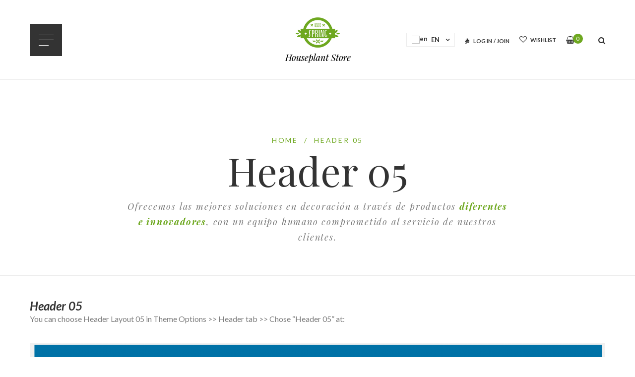

--- FILE ---
content_type: text/css
request_url: https://www.rosedal.com.mx/wp-content/themes/spring-plant/assets/preset/header-04.min.css?ver=6.9
body_size: 60724
content:
.search-popup-wrap{position: relative;width: 80%;margin: 80px auto}.search-popup-form{color: #fff;background-color: #FFF;padding: 3px}input[type="search"].search-popup-field{background-color: #222;color: #fff;width: 100%;-webkit-border-radius: 0;-moz-border-radius: 0;border-radius: 0;border: none !important;padding: 0 70px 0 20px;height: 60px;font-size: 18px}input[type="search"].search-popup-field::-webkit-input-placeholder{color: #fefefe}input[type="search"].search-popup-field:-moz-placeholder{color: #fefefe}input[type="search"].search-popup-field::-moz-placeholder{color: #fefefe}input[type="search"].search-popup-field:-ms-input-placeholder{color: #fefefe}.search-popup-button{display: block;position: absolute;right: 3px;top: 0;bottom: 0;margin: auto;width: 60px;height: 60px;font-size: 20px;background-color: rgba(255,255,255,0.15);color: #fff;border: none;cursor: pointer}.search-popup-result{width: 100%;max-height: 450px;overflow-y: scroll;position: absolute;background-color: #fff;border-top: 10px solid #fff;border-bottom: 10px solid #fff;color: #666;margin-top: 3px;opacity: 0;visibility: hidden;-webkit-transform: translateY(20px);-moz-transform: translateY(20px);-ms-transform: translateY(20px);-o-transform: translateY(20px);transform: translateY(20px);-webkit-transition: all .3s;-moz-transition: all .3s;-ms-transition: all .3s;-o-transition: all .3s;transition: all .3s}.search-popup-result.in{-webkit-transform: translateY(0px);-moz-transform: translateY(0px);-ms-transform: translateY(0px);-o-transform: translateY(0px);transform: translateY(0px);opacity: 1;visibility: visible}ul.search-popup-list{list-style: none;margin: 0;padding: 0}ul.search-popup-list li{padding-left: 20px;padding-right: 20px}ul.search-popup-list li .sa-post-thumbnail{float: left;width: 60px}ul.search-popup-list li .sa-post-thumbnail + .sa-post-content{overflow: hidden;padding-left: 30px}ul.search-popup-list li + li{margin-top: 10px;padding-top: 10px;border-top: 1px solid #eee}ul.search-popup-list .sa-post-title{color: #1a1a1a;font-weight: bold;font-size: 18px;letter-spacing: 0.02em;-webkit-transition: all .3s;-moz-transition: all .3s;-ms-transition: all .3s;-o-transition: all .3s;transition: all .3s}ul.search-popup-list .sa-post-meta{font-size: 14px;letter-spacing: 0.07em;margin-top: 5px;color: #989898}ul.search-popup-list .sa-post-excerpt{letter-spacing: 0.08em;margin-top: 10px}ul.search-popup-list .sa-product-stock-status{font-weight: 700}ul.search-popup-list .sa-product-stock-status .out-of-stock{color: red}@media (max-width: 575px){ul.search-popup-list li .sa-post-thumbnail{float: none;margin-bottom: 20px}ul.search-popup-list li .sa-post-thumbnail + .sa-post-content{padding-left: 0}}.mfp-bg{z-index: 999999 !important}.mfp-zoom-in .mfp-with-anim{opacity: 0;-webkit-transition: all .2s ease-in-out;-moz-transition: all .2s ease-in-out;-ms-transition: all .2s ease-in-out;-o-transition: all .2s ease-in-out;transition: all .2s ease-in-out;-webkit-transform: scale(.8);-moz-transform: scale(.8);-ms-transform: scale(.8);-o-transform: scale(.8);transform: scale(.8)}.mfp-zoom-in.mfp-bg{opacity: 0;-webkit-transition: all .3s ease-out;-moz-transition: all .3s ease-out;-ms-transition: all .3s ease-out;-o-transition: all .3s ease-out;transition: all .3s ease-out}.mfp-zoom-in.mfp-ready .mfp-with-anim{opacity: 1;-webkit-transform: scale(1);-moz-transform: scale(1);-ms-transform: scale(1);-o-transform: scale(1);transform: scale(1)}.mfp-zoom-in.mfp-ready.mfp-bg{opacity: 0.95}.mfp-zoom-in.mfp-removing .mfp-with-anim{-webkit-transform: scale(.8);-moz-transform: scale(.8);-ms-transform: scale(.8);-o-transform: scale(.8);transform: scale(.8);opacity: 0}.mfp-zoom-in.mfp-removing.mfp-bg{opacity: 0}.mfp-newspaper .mfp-with-anim{opacity: 0;-webkit-transition: all .5s;-moz-transition: all .5s;-ms-transition: all .5s;-o-transition: all .5s;transition: all .5s;-webkit-transform: scale(0) rotate(500deg);-moz-transform: scale(0) rotate(500deg);-ms-transform: scale(0) rotate(500deg);-o-transform: scale(0) rotate(500deg);transform: scale(0) rotate(500deg)}.mfp-newspaper.mfp-bg{opacity: 0;-webkit-transition: all .5s;-moz-transition: all .5s;-ms-transition: all .5s;-o-transition: all .5s;transition: all .5s}.mfp-newspaper.mfp-ready .mfp-with-anim{opacity: 1;-webkit-transform: scale(1) rotate(0deg);-moz-transform: scale(1) rotate(0deg);-ms-transform: scale(1) rotate(0deg);-o-transform: scale(1) rotate(0deg);transform: scale(1) rotate(0deg)}.mfp-newspaper.mfp-ready.mfp-bg{opacity: 0.95}.mfp-newspaper.mfp-removing .mfp-with-anim{-webkit-transform: scale(0) rotate(500deg);-moz-transform: scale(0) rotate(500deg);-ms-transform: scale(0) rotate(500deg);-o-transform: scale(0) rotate(500deg);transform: scale(0) rotate(500deg);opacity: 0}.mfp-newspaper.mfp-removing.mfp-bg{opacity: 0}.mfp-move-horizontal .mfp-with-anim{opacity: 0;-webkit-transition: all .3s;-moz-transition: all .3s;-ms-transition: all .3s;-o-transition: all .3s;transition: all .3s;-webkit-transform: translateX(-50px);-moz-transform: translateX(-50px);-ms-transform: translateX(-50px);-o-transform: translateX(-50px);transform: translateX(-50px)}.mfp-move-horizontal.mfp-bg{opacity: 0;-webkit-transition: all .3s;-moz-transition: all .3s;-ms-transition: all .3s;-o-transition: all .3s;transition: all .3s}.mfp-move-horizontal.mfp-ready .mfp-with-anim{opacity: 1;-webkit-transform: translateX(0);-moz-transform: translateX(0);-ms-transform: translateX(0);-o-transform: translateX(0);transform: translateX(0)}.mfp-move-horizontal.mfp-ready.mfp-bg{opacity: 0.95}.mfp-move-horizontal.mfp-removing .mfp-with-anim{-webkit-transform: translateX(50px);-moz-transform: translateX(50px);-ms-transform: translateX(50px);-o-transform: translateX(50px);transform: translateX(50px);opacity: 0}.mfp-move-horizontal.mfp-removing.mfp-bg{opacity: 0}.mfp-move-from-top .mfp-content{vertical-align: top}.mfp-move-from-top .mfp-with-anim{opacity: 0;-webkit-transition: all .5s;-moz-transition: all .5s;-ms-transition: all .5s;-o-transition: all .5s;transition: all .5s;-webkit-transform: translateY(-100px);-moz-transform: translateY(-100px);-ms-transform: translateY(-100px);-o-transform: translateY(-100px);transform: translateY(-100px)}.mfp-move-from-top .mfp-close,.mfp-move-from-top.mfp-bg{opacity: 0;-webkit-transition: all .5s;-moz-transition: all .5s;-ms-transition: all .5s;-o-transition: all .5s;transition: all .5s;-webkit-transition-delay: 0s;-moz-transition-delay: 0s;-o-transition-delay: 0s;transition-delay: 0s}.mfp-move-from-top.mfp-ready .mfp-with-anim{opacity: 1;-webkit-transform: translateY(0);-moz-transform: translateY(0);-ms-transform: translateY(0);-o-transform: translateY(0);transform: translateY(0);-webkit-transition-delay: .5s;-moz-transition-delay: .5s;-o-transition-delay: .5s;transition-delay: .5s}.mfp-move-from-top.mfp-ready.mfp-bg{opacity: 0.95}.mfp-move-from-top.mfp-ready .mfp-close{opacity: 1}.mfp-move-from-top.mfp-removing .mfp-with-anim{-webkit-transform: translateY(-50px);-moz-transform: translateY(-50px);-ms-transform: translateY(-50px);-o-transform: translateY(-50px);transform: translateY(-50px);opacity: 0;-webkit-transition-delay: 0s;-moz-transition-delay: 0s;-o-transition-delay: 0s;transition-delay: 0s}.mfp-move-from-top.mfp-removing .mfp-close,.mfp-move-from-top.mfp-removing.mfp-bg{opacity: 0;-webkit-transition-delay: .5s;-moz-transition-delay: .5s;-o-transition-delay: .5s;transition-delay: .5s}.mfp-3d-unfold .mfp-content{-webkit-perspective: 2000px;-moz-perspective: 2000px;-ms-perspective: 2000px;perspective: 2000px}.mfp-3d-unfold .mfp-with-anim{opacity: 0;-webkit-transition: all .3s ease-in-out;-moz-transition: all .3s ease-in-out;-ms-transition: all .3s ease-in-out;-o-transition: all .3s ease-in-out;transition: all .3s ease-in-out;-webkit-transform-style: preserve-3d;-moz-transform-style: preserve-3d;-ms-transform-style: preserve-3d;transform-style: preserve-3d;-webkit-transform: rotateY(-60deg);-moz-transform: rotateY(-60deg);-ms-transform: rotateY(-60deg);-o-transform: rotateY(-60deg);transform: rotateY(-60deg)}.mfp-3d-unfold.mfp-bg{opacity: 0;-webkit-transition: all .5s;-moz-transition: all .5s;-ms-transition: all .5s;-o-transition: all .5s;transition: all .5s}.mfp-3d-unfold.mfp-ready .mfp-with-anim{opacity: 1;-webkit-transform: rotateY(0deg);-moz-transform: rotateY(0deg);-ms-transform: rotateY(0deg);-o-transform: rotateY(0deg);transform: rotateY(0deg)}.mfp-3d-unfold.mfp-ready.mfp-bg{opacity: 0.95}.mfp-3d-unfold.mfp-removing .mfp-with-anim{-webkit-transform: rotateY(60deg);-moz-transform: rotateY(60deg);-ms-transform: rotateY(60deg);-o-transform: rotateY(60deg);transform: rotateY(60deg);opacity: 0}.mfp-3d-unfold.mfp-removing.mfp-bg{opacity: 0}.mfp-zoom-out .mfp-with-anim{opacity: 0;-webkit-transition: all .3s ease-in-out;-moz-transition: all .3s ease-in-out;-ms-transition: all .3s ease-in-out;-o-transition: all .3s ease-in-out;transition: all .3s ease-in-out;-webkit-transform: scale(1.3);-moz-transform: scale(1.3);-ms-transform: scale(1.3);-o-transform: scale(1.3);transform: scale(1.3)}.mfp-zoom-out.mfp-bg{opacity: 0;-webkit-transition: all .3s ease-out;-moz-transition: all .3s ease-out;-ms-transition: all .3s ease-out;-o-transition: all .3s ease-out;transition: all .3s ease-out}.mfp-zoom-out.mfp-ready .mfp-with-anim{opacity: 1;-webkit-transform: scale(1);-moz-transform: scale(1);-ms-transform: scale(1);-o-transform: scale(1);transform: scale(1)}.mfp-zoom-out.mfp-ready.mfp-bg{opacity: 0.95}.mfp-zoom-out.mfp-removing .mfp-with-anim{-webkit-transform: scale(1.3);-moz-transform: scale(1.3);-ms-transform: scale(1.3);-o-transform: scale(1.3);transform: scale(1.3);opacity: 0}.mfp-zoom-out.mfp-removing.mfp-bg{opacity: 0}.mfp-fade.mfp-bg{opacity: 0;-webkit-transition: all .15s ease-out;-moz-transition: all .15s ease-out;transition: all .15s ease-out}.mfp-fade.mfp-bg.mfp-ready{opacity: 0.8}.mfp-fade.mfp-bg.mfp-removing{opacity: 0}.mfp-fade.mfp-wrap .mfp-content{opacity: 0;-webkit-transition: all .15s ease-out;-moz-transition: all .15s ease-out;transition: all .15s ease-out}.mfp-fade.mfp-wrap.mfp-ready .mfp-content{opacity: 1}.mfp-fade.mfp-wrap.mfp-removing .mfp-content{opacity: 0}.top-drawer-mode-toggle{z-index: 99999;position: absolute;top: 0;right: 0;width: 100%;margin-left: auto;margin-right: auto}.top-drawer-mode-toggle .top-drawer-inner{display: none}.top-drawer-toggle{position: absolute;right: 0;border-top: 35px solid #363839;border-left: 35px solid transparent;cursor: pointer}.top-drawer-toggle a{position: absolute;left: -14px;top: -30px;color: #fff;font-size: 12px;line-height: normal}*{padding: 0;margin: 0;-webkit-box-sizing: border-box;-moz-box-sizing: border-box;box-sizing: border-box}html{font-family: sans-serif;-ms-text-size-adjust: 100%;-webkit-text-size-adjust: 100%}#gf-wrapper{position: relative;overflow: hidden}input[type="color"],input[type="date"],input[type="datetime"],input[type="datetime-local"],input[type="email"],input[type="month"],input[type="number"],input[type="password"],input[type="search"],input[type="tel"],input[type="text"],input[type="time"],input[type="url"],input[type="week"],input:not([type]),textarea,select{border: 1px solid #ebebeb;line-height: 1;max-width: 100%;height: 40px;color: #959595}input[type="color"],input[type="date"],input[type="datetime"],input[type="datetime-local"],input[type="email"],input[type="month"],input[type="number"],input[type="password"],input[type="search"],input[type="tel"],input[type="text"],input[type="time"],input[type="url"],input[type="week"]{border: 1px solid transparent;-webkit-transition: all .3s;-moz-transition: all .3s;-ms-transition: all .3s;-o-transition: all .3s;transition: all .3s}input[type="color"]:focus,input[type="date"]:focus,input[type="datetime"]:focus,input[type="datetime-local"]:focus,input[type="email"]:focus,input[type="month"]:focus,input[type="number"]:focus,input[type="password"]:focus,input[type="search"]:focus,input[type="tel"]:focus,input[type="text"]:focus,input[type="time"]:focus,input[type="url"]:focus,input[type="week"]:focus,input[type="color"]:active,input[type="date"]:active,input[type="datetime"]:active,input[type="datetime-local"]:active,input[type="email"]:active,input[type="month"]:active,input[type="number"]:active,input[type="password"]:active,input[type="search"]:active,input[type="tel"]:active,input[type="text"]:active,input[type="time"]:active,input[type="url"]:active,input[type="week"]:active{border: 1px solid #6ea820;box-shadow: none}textarea{height: auto}iframe,figure{max-width: 100%}.block-center:before{content: "";height: 100%;vertical-align: middle;display: inline-block}.block-center{height: 100%;width: 100%;text-align: center;font-size: 0}.block-center-inner{display: inline-block;margin: 0 auto;position: relative;vertical-align: middle;max-width: 100%;font-size: initial}.block-center-inner > *{margin: auto}.site-loading{position: fixed;-webkit-backface-visibility: visible;-moz-backface-visibility: visible;-o-backface-visibility: visible;-ms-backface-visibility: visible;backface-visibility: visible;z-index: 9999;top: 0;left: 0;right: 0;bottom: 0;margin: auto;opacity: 0;display: none;-webkit-transition: opacify 600ms ease 200ms;-moz-transition: opacify 600ms ease 200ms;-ms-transition: opacify 600ms ease 200ms;-o-transition: opacify 600ms ease 200ms;transition: opacify 600ms ease 200ms}body.page-loading .site-loading{opacity: 1;display: block}.logo-loading{margin-bottom: 30px}@media screen and (max-width: 1199px){.gf-hidden-mobile{display: none}}.gf-border-bottom{border-bottom: 1px solid;border-color: inherit}.gf-border-top{border-top: 1px solid;border-color: inherit}.gf-toggle-icon{cursor: pointer;display: inline-block;height: 30px;position: relative;vertical-align: middle;width: 22px}.gf-toggle-icon > span{background-color: #333;bottom: 0;display: block;height: 2px;left: 0;margin: auto;position: absolute;right: 0;top: -2px;width: 100%;-webkit-transition: all .3s;-moz-transition: all .3s;-ms-transition: all .3s;-o-transition: all .3s;transition: all .3s}.gf-toggle-icon > span:after,.gf-toggle-icon > span:before{background-color: #333;content: '';height: 2px;left: 0;margin: auto;position: absolute;right: 0;-webkit-transition: all .3s;-moz-transition: all .3s;-ms-transition: all .3s;-o-transition: all .3s;transition: all .3s;-webkit-transform-origin: 50% 50% center;-moz-transform-origin: 50% 50% center;-ms-transform-origin: 50% 50% center;-o-transform-origin: 50% 50% center;transform-origin: 50% 50% center}.gf-toggle-icon > span:before{top: 6px}.gf-toggle-icon > span:after{top: -6px}.gf-toggle-icon:hover > span{background-color: #6ea820 !important}.gf-toggle-icon:hover > span:after,.gf-toggle-icon:hover > span:before{background-color: #6ea820 !important}.gf-toggle-icon.in > span{background-color: transparent !important}.gf-toggle-icon.in > span:after,.gf-toggle-icon.in > span:before{-webkit-transition: top .3s ease-in-out, -webkit-transform .3s .5s ease-in-out, background .3s;-moz-transition: top .3s ease-in-out, -moz-transform .3s .5s ease-in-out, background .3s;transition: top .3s ease-in-out, transform .3s .5s ease-in-out, background .3s;top: 0;background-color: #6ea820 !important}.gf-toggle-icon.in > span:after{-webkit-transform: rotate3d(0, 0, 1, -45deg);-moz-transform: rotate3d(0, 0, 1, -45deg);-ms-transform: rotate3d(0, 0, 1, -45deg);-o-transform: rotate3d(0, 0, 1, -45deg);transform: rotate3d(0, 0, 1, -45deg)}.gf-toggle-icon.in > span:before{-webkit-transform: rotate3d(0, 0, 1, 45deg);-moz-transform: rotate3d(0, 0, 1, 45deg);-ms-transform: rotate3d(0, 0, 1, 45deg);-o-transform: rotate3d(0, 0, 1, 45deg);transform: rotate3d(0, 0, 1, 45deg)}.canvas-sidebar-wrapper{position: fixed;-webkit-backface-visibility: visible;-moz-backface-visibility: visible;-o-backface-visibility: visible;-ms-backface-visibility: visible;backface-visibility: visible;top: 0;bottom: 0;width: 300px;z-index: 100000;left: 0;visibility: hidden;padding-top: 30px;border-bottom: 30px solid transparent !important}.canvas-sidebar-wrapper .canvas-sidebar-inner{padding: 0 30px 0 30px}.canvas-sidebar-wrapper .close-canvas{position: absolute;right: 5px;top: 0;width: 30px;font-size: 18px;height: 30px;line-height: 30px;z-index: 999;text-align: center}.canvas-sidebar-wrapper.right{right: 0;left: auto;visibility: visible;margin-right: -300px;-webkit-transition: margin .5s cubic-bezier(.785, .135, .15, .86) .5s, visibility .1s 2s;-moz-transition: margin .5s cubic-bezier(.785, .135, .15, .86) .5s, visibility .1s 2s;-ms-transition: margin .5s cubic-bezier(.785, .135, .15, .86) .5s, visibility .1s 2s;-o-transition: margin .5s cubic-bezier(.785, .135, .15, .86) .5s, visibility .1s 2s;transition: margin .5s cubic-bezier(.785, .135, .15, .86) .5s, visibility .1s 2s}.canvas-sidebar-wrapper.right .close-canvas{left: 10px;right: auto}.canvas-sidebar-wrapper.left{margin-left: -300px;-webkit-transition: margin .5s cubic-bezier(.785, .135, .15, .86) .5s, visibility .1s 1s;-moz-transition: margin .5s cubic-bezier(.785, .135, .15, .86) .5s, visibility .1s 1s;-ms-transition: margin .5s cubic-bezier(.785, .135, .15, .86) .5s, visibility .1s 1s;-o-transition: margin .5s cubic-bezier(.785, .135, .15, .86) .5s, visibility .1s 1s;transition: margin .5s cubic-bezier(.785, .135, .15, .86) .5s, visibility .1s 1s}.canvas-sidebar-wrapper .canvas-sidebar-inner{-webkit-transform: translateY(20px);-moz-transform: translateY(20px);-ms-transform: translateY(20px);-o-transform: translateY(20px);transform: translateY(20px);opacity: 0;-webkit-transition: -webkit-transform .5s cubic-bezier(.785, .135, .15, .86), opacity .5s cubic-bezier(.785, .135, .15, .86);-moz-transition: -moz-transform .5s cubic-bezier(.785, .135, .15, .86), opacity .5s cubic-bezier(.785, .135, .15, .86);transition: transform .5s cubic-bezier(.785, .135, .15, .86), opacity .5s cubic-bezier(.785, .135, .15, .86)}.canvas-overlay{content: '';position: absolute;top: 0;left: 0;width: 100%;height: 100%;z-index: 999;background-color: rgba(0,0,0,0.7);visibility: hidden;overflow: hidden;opacity: 0;max-width: 0;-webkit-transition: opacity .5s cubic-bezier(.785, .135, .15, .86), visibility .5s cubic-bezier(.785, .135, .15, .86);-moz-transition: opacity .5s cubic-bezier(.785, .135, .15, .86), visibility .5s cubic-bezier(.785, .135, .15, .86);-ms-transition: opacity .5s cubic-bezier(.785, .135, .15, .86), visibility .5s cubic-bezier(.785, .135, .15, .86);-o-transition: opacity .5s cubic-bezier(.785, .135, .15, .86), visibility .5s cubic-bezier(.785, .135, .15, .86);transition: opacity .5s cubic-bezier(.785, .135, .15, .86), visibility .5s cubic-bezier(.785, .135, .15, .86)}@media (max-width: 1199px){body.off-canvas-in .canvas-overlay{max-width: 100%;opacity: 1;visibility: visible}}body.bordered.off-canvas-in .canvas-overlay,body.framed.off-canvas-in .canvas-overlay,body.boxed.off-canvas-in .canvas-overlay{max-width: 100%;opacity: 1;visibility: visible}body.bordered.off-canvas-in #gf-wrapper,body.framed.off-canvas-in #gf-wrapper,body.boxed.off-canvas-in #gf-wrapper{margin-top: 0;margin-bottom: 0}body.off-canvas-right #gf-wrapper{margin: 0;-webkit-transition: margin .5s cubic-bezier(.785, .135, .15, .86) .5s;-moz-transition: margin .5s cubic-bezier(.785, .135, .15, .86) .5s;-ms-transition: margin .5s cubic-bezier(.785, .135, .15, .86) .5s;-o-transition: margin .5s cubic-bezier(.785, .135, .15, .86) .5s;transition: margin .5s cubic-bezier(.785, .135, .15, .86) .5s;-webkit-backface-visibility: visible;-moz-backface-visibility: visible;-o-backface-visibility: visible;-ms-backface-visibility: visible;backface-visibility: visible}body.off-canvas-right.off-canvas-in #gf-wrapper{-webkit-transition: margin .5s cubic-bezier(.785, .135, .15, .86);-moz-transition: margin .5s cubic-bezier(.785, .135, .15, .86);-ms-transition: margin .5s cubic-bezier(.785, .135, .15, .86);-o-transition: margin .5s cubic-bezier(.785, .135, .15, .86);transition: margin .5s cubic-bezier(.785, .135, .15, .86)}body.off-canvas-left #gf-wrapper{margin: 0;-webkit-transition: margin .5s cubic-bezier(.785, .135, .15, .86) .5s;-moz-transition: margin .5s cubic-bezier(.785, .135, .15, .86) .5s;-ms-transition: margin .5s cubic-bezier(.785, .135, .15, .86) .5s;-o-transition: margin .5s cubic-bezier(.785, .135, .15, .86) .5s;transition: margin .5s cubic-bezier(.785, .135, .15, .86) .5s}body.off-canvas-left.off-canvas-in #gf-wrapper{-webkit-transition: margin .5s cubic-bezier(.785, .135, .15, .86);-moz-transition: margin .5s cubic-bezier(.785, .135, .15, .86);-ms-transition: margin .5s cubic-bezier(.785, .135, .15, .86);-o-transition: margin .5s cubic-bezier(.785, .135, .15, .86);transition: margin .5s cubic-bezier(.785, .135, .15, .86)}.canvas-sidebar-wrapper.in{margin: 0 !important;visibility: visible;-webkit-transition: margin .5s cubic-bezier(.785, .135, .15, .86);-moz-transition: margin .5s cubic-bezier(.785, .135, .15, .86);-ms-transition: margin .5s cubic-bezier(.785, .135, .15, .86);-o-transition: margin .5s cubic-bezier(.785, .135, .15, .86);transition: margin .5s cubic-bezier(.785, .135, .15, .86)}.canvas-sidebar-wrapper.in .canvas-sidebar-inner{-webkit-transform: translateY(0);-moz-transform: translateY(0);-ms-transform: translateY(0);-o-transform: translateY(0);transform: translateY(0);-webkit-transition: -webkit-transform .5s cubic-bezier(.785, .135, .15, .86) .5s, opacity .5s .5s;-moz-transition: -moz-transform .5s cubic-bezier(.785, .135, .15, .86) .5s, opacity .5s .5s;transition: transform .5s cubic-bezier(.785, .135, .15, .86) .5s, opacity .5s .5s;opacity: 1}.gf-section-bg-overlay{position: relative}.gf-section-bg-overlay:before{content: '';display: block;position: absolute;top: 0;left: 0;right: 0;bottom: 0;margin: auto}.back-to-top{position: fixed;-webkit-backface-visibility: visible;-moz-backface-visibility: visible;-o-backface-visibility: visible;-ms-backface-visibility: visible;backface-visibility: visible;bottom: 10px;right: 10px;width: 44px;height: 44px;text-align: center;z-index: 2;-webkit-transform: translateX(100px);-moz-transform: translateX(100px);-ms-transform: translateX(100px);-o-transform: translateX(100px);transform: translateX(100px);-webkit-transition: all .5s;-moz-transition: all .5s;-ms-transition: all .5s;-o-transition: all .5s;transition: all .5s;color: #fff;background-color: #666}.back-to-top i{font-size: 22px;position: relative;top: 9px}.back-to-top:focus,.back-to-top:hover{text-decoration: none}.back-to-top.in{-webkit-transform: translateX(0);-moz-transform: translateX(0);-ms-transform: translateX(0);-o-transform: translateX(0);transform: translateX(0)}ul.gf-inline{list-style: none;padding: 0;margin: 0;font-size: 0}ul.gf-inline > li{display: inline-block;margin-right: 10px;vertical-align: middle}ul.gf-inline > li:last-child{margin-right: 0 !important}.gf-hover-circle{position: relative}.gf-hover-circle:after,.gf-hover-circle:before{content: '';display: block;position: absolute;background: transparent;top: 0;bottom: 0;left: 0;right: 0;-webkit-border-radius: 50%;-moz-border-radius: 50%;border-radius: 50%;-moz-background-clip: padding;-webkit-background-clip: padding-box;background-clip: padding-box;-webkit-transition: all .5s;-moz-transition: all .5s;-ms-transition: all .5s;-o-transition: all .5s;transition: all .5s;border: 1px solid;border-color: inherit}.gf-hover-circle:hover:before{-webkit-transform: scale(1.5);-moz-transform: scale(1.5);-ms-transform: scale(1.5);-o-transform: scale(1.5);transform: scale(1.5);opacity: 0}.gf-hover-circle:hover:after{-webkit-transform: scale(1.2);-moz-transform: scale(1.2);-ms-transform: scale(1.2);-o-transform: scale(1.2);transform: scale(1.2)}.gf-gutter-0{margin-left: -0px;margin-right: -0px}.gf-gutter-0 > [class*="col-"]{padding-left: 0;padding-right: 0}.gf-gutter-0.gf-blog-inner > article{padding-bottom: 0}.gf-gutter-10{margin-left: -5px;margin-right: -5px}.gf-gutter-10 > [class*="col-"]{padding-left: 5px;padding-right: 5px}.gf-gutter-10.gf-blog-inner > article,.gf-gutter-10 > .grid-item{padding-bottom: 10px}.gf-gutter-20{margin-left: -10px;margin-right: -10px}.gf-gutter-20 > [class*="col-"]{padding-left: 10px;padding-right: 10px}.gf-gutter-20.gf-blog-inner > article,.gf-gutter-20 > .grid-item{padding-bottom: 20px}.gf-gutter-30{margin-left: -15px;margin-right: -15px}.gf-gutter-30 > [class*="col-"]{padding-left: 15px;padding-right: 15px}.gf-gutter-30.gf-blog-inner > article,.gf-gutter-30 > .grid-item{padding-bottom: 30px}.gf-no-results{text-align: center}.gf-no-results .search-form{display: inline-block}.gf-no-results .search-form .search-field{width: 350px}.gf-no-results > p{font-size: 14px}.gf-no-results h2{text-transform: uppercase;overflow: hidden;margin-bottom: 10px}.gf-no-results h2 span{position: relative;display: inline-block}.gf-no-results h2 span:after,.gf-no-results h2 span:before{content: '';display: block;border-top: 1px solid #ebebeb;position: absolute;width: 1000px;top: 50%}.gf-no-results h2 span:after{right: 100%;margin-right: 30px}.gf-no-results h2 span:before{left: 100%;margin-left: 30px}.gf-no-widget-content,.gf-content-block-none{padding: 10px;border: 2px dashed}.gf-no-widget-content.dark,.gf-content-block-none.dark{border: none;background-color: #222;color: #eee;padding: 20px 0}.gf-404-wrap{text-align: center}.gf-404-wrap h2{font-size: 25.0em;font-weight: 900;line-height: 1em;margin-bottom: 0}.gf-404-wrap h4{font-size: 3.43em}@media (max-width: 992px){.gf-404-wrap{text-align: center}.gf-404-wrap h2{font-size: 15em}.gf-404-wrap h4{font-size: 2em}}@media (max-width: 480px){.gf-404-wrap h2{font-size: 8rem}.gf-404-wrap h4{font-size: 1.5em}}input[type="color"],input[type="date"],input[type="datetime"],input[type="datetime-local"],input[type="email"],input[type="month"],input[type="number"],input[type="password"],input[type="search"],input[type="tel"],input[type="text"],input[type="time"],input[type="url"],input[type="week"],input:not([type]),textarea,select{padding: 0 20px}textarea{padding-top: 10px}.gsf-sidebar-left .primary-content{order: 2}.gsf-sidebar-left .primary-sidebar{order: 1}.owl-carousel > .owl-nav [class*='owl-']{display: inline-block;padding: 0;width: 56px;height: 56px;line-height: 56px;text-align: center;font-size: 18px;-webkit-border-radius: 0;-moz-border-radius: 0;border-radius: 0;-webkit-transition: all .3s;-moz-transition: all .3s;-ms-transition: all .3s;-o-transition: all .3s;transition: all .3s;background-color: transparent !important;border: 1px solid}.owl-carousel > .owl-nav [class*='owl-']:not(.disabled):hover{color: #6ea820}.owl-carousel > .owl-nav [class*='owl-'].disabled{-webkit-opacity: 1;-moz-opacity: 1;opacity: 1}.owl-carousel > .owl-dots{margin-top: 50px !important;display: -webkit-flex;display: -moz-flex;display: -ms-flex;display: flex;-webkit-flex-flow: row;-moz-flex-flow: row;-ms-flex-flow: row;flex-flow: row;flex-grow: 1;-webkit-justify-content: center;-moz-justify-content: center;-ms-justify-content: center;justify-content: center}.owl-carousel > .owl-dots .owl-dot{display: inline-block;font-size: 0;position: relative;width: 14px;height: 14px;-webkit-border-radius: 50%;-moz-border-radius: 50%;border-radius: 50%;-moz-background-clip: padding;-webkit-background-clip: padding-box;background-clip: padding-box}.owl-carousel > .owl-dots .owl-dot:before{content: '';display: block;position: absolute;left: 0;top: 0;bottom: 0;right: 0;border: 1px solid;opacity: 0;-webkit-border-radius: 50%;-moz-border-radius: 50%;border-radius: 50%;-moz-background-clip: padding;-webkit-background-clip: padding-box;background-clip: padding-box;-webkit-transition: all .3s;-moz-transition: all .3s;-ms-transition: all .3s;-o-transition: all .3s;transition: all .3s;-webkit-transform: scale(.6);-moz-transform: scale(.6);-ms-transform: scale(.6);-o-transform: scale(.6);transform: scale(.6)}.owl-carousel > .owl-dots .owl-dot span{-webkit-border-radius: 50%;-moz-border-radius: 50%;border-radius: 50%;-moz-background-clip: padding;-webkit-background-clip: padding-box;background-clip: padding-box;width: 8px;height: 8px;margin: 3px;display: inline-block;position: relative;-webkit-transition: all .3s;-moz-transition: all .3s;-ms-transition: all .3s;-o-transition: all .3s;transition: all .3s}.owl-carousel > .owl-dots .owl-dot + .owl-dot{margin-left: 14px}.owl-carousel > .owl-dots .owl-dot.active:before,.owl-carousel > .owl-dots .owl-dot:hover:before,.owl-carousel > .owl-dots .owl-dot:focus:before{-webkit-transform: scale(1);-moz-transform: scale(1);-ms-transform: scale(1);-o-transform: scale(1);transform: scale(1);opacity: 1}.owl-carousel > .owl-dots .owl-dot.active span,.owl-carousel > .owl-dots .owl-dot:hover span,.owl-carousel > .owl-dots .owl-dot:focus span{background-color: #6ea820}.gf-heading-title{font-size: 34px;font-weight: 800;margin-bottom: 30px}.mfp-wrap{z-index: 999999}.gsf-pretty-tabs{opacity: 0}.gsf-pretty-tabs-initialized{opacity: 1}.nav-tabs{margin-bottom: 30px;padding-left: 0 !important}.nav-tabs > li.active > a,.nav-tabs > li.active > a:hover,.nav-tabs > li.active > a:focus{border-bottom-color: transparent !important}.nav-tabs > li > a:hover{border-color: #6ea820}.nav > li > a:hover,.nav > li > a:focus{background-color: #6ea820;color: #fff}.nav .open > a,.nav .open > a:hover,.nav .open > a:focus{background-color: #6ea820;border-color: #6ea820;color: #fff}.gsf-hover-jazz .entry-thumbnail,.gsf-hover-layla .entry-thumbnail,.gsf-hover-suprema .entry-thumbnail,.gsf-hover-bubba .entry-thumbnail{overflow: hidden}.gsf-hover-jazz .entry-thumbnail:after,.gsf-hover-layla .entry-thumbnail:after,.gsf-hover-suprema .entry-thumbnail:after,.gsf-hover-bubba .entry-thumbnail:after,.gsf-hover-jazz .entry-thumbnail:before,.gsf-hover-layla .entry-thumbnail:before,.gsf-hover-suprema .entry-thumbnail:before,.gsf-hover-bubba .entry-thumbnail:before{content: '';display: block;position: absolute;z-index: 2;opacity: 0;-webkit-transition: all .5s;-moz-transition: all .5s;-ms-transition: all .5s;-o-transition: all .5s;transition: all .5s}.gsf-hover-jazz:hover .entry-thumbnail:after,.gsf-hover-layla:hover .entry-thumbnail:after,.gsf-hover-suprema:hover .entry-thumbnail:after,.gsf-hover-bubba:hover .entry-thumbnail:after,.gsf-hover-jazz:hover .entry-thumbnail:before,.gsf-hover-layla:hover .entry-thumbnail:before,.gsf-hover-suprema:hover .entry-thumbnail:before,.gsf-hover-bubba:hover .entry-thumbnail:before{opacity: 1}.gsf-hover-layla .entry-thumbnail:after,.gsf-hover-bubba .entry-thumbnail:after{top: 25px;bottom: 25px;left: 50%;right: 50%;border-top-width: 1px;border-top-style: solid;border-top-color: #fff;border-bottom-width: 1px;border-bottom-style: solid;border-bottom-color: #fff}.gsf-hover-layla .entry-thumbnail:before,.gsf-hover-bubba .entry-thumbnail:before{top: 50%;bottom: 50%;left: 25px;right: 25px;border-left-width: 1px;border-left-style: solid;border-left-color: #fff;border-right-width: 1px;border-right-style: solid;border-right-color: #fff}.gsf-hover-layla:hover .entry-thumbnail:after{left: 10px;right: 10px}.gsf-hover-layla:hover .entry-thumbnail:before{top: 10px;bottom: 10px}.gsf-hover-suprema .entry-thumbnail:before,.gsf-hover-suprema .entry-thumbnail:after{width: 45%;height: 2px;top: 50%;background: #fff;-webkit-transition: opacity .2s ease, -webkit-transform 0s .2s;-moz-transition: opacity .2s ease, -moz-transform 0s .2s;-ms-transition: opacity .2s ease, -ms-transform 0s .2s;-o-transition: opacity .2s ease, -o-transform 0s .2s;transition: opacity .2s ease, transform 0s .2s;-webkit-transform: rotate(-45deg);-moz-transform: rotate(-45deg);-ms-transform: rotate(-45deg);-o-transform: rotate(-45deg);transform: rotate(-45deg)}.gsf-hover-suprema .entry-thumbnail:before{-webkit-transform-origin: 0 50%;-moz-transform-origin: 0 50%;-ms-transform-origin: 0 50%;-o-transform-origin: 0 50%;transform-origin: 0 50%;left: 50%}.gsf-hover-suprema .entry-thumbnail:after{right: 50%;-webkit-transform-origin: 100% 50%;-moz-transform-origin: 100% 50%;-ms-transform-origin: 100% 50%;-o-transform-origin: 100% 50%;transform-origin: 100% 50%}.gsf-hover-suprema:hover .entry-thumbnail:before{-webkit-transition: opacity .3s ease 50ms, -webkit-transform 2s cubic-bezier(.26, .63, 0, .96);-moz-transition: opacity .3s ease 50ms, -moz-transform 2s cubic-bezier(.26, .63, 0, .96);-ms-transition: opacity .3s ease 50ms, -ms-transform 2s cubic-bezier(.26, .63, 0, .96);-o-transition: opacity .3s ease 50ms, -o-transform 2s cubic-bezier(.26, .63, 0, .96);transition: opacity .3s ease 50ms, transform 2s cubic-bezier(.26, .63, 0, .96);-webkit-transform: rotate(-45deg) translateX(-1000px);-moz-transform: rotate(-45deg) translateX(-1000px);-ms-transform: rotate(-45deg) translateX(-1000px);-o-transform: rotate(-45deg) translateX(-1000px);transform: rotate(-45deg) translateX(-1000px)}.gsf-hover-suprema:hover .entry-thumbnail:after{-webkit-transition: opacity .4s ease, -webkit-transform 2s cubic-bezier(.26, .63, 0, .96);-moz-transition: opacity .4s ease, -moz-transform 2s cubic-bezier(.26, .63, 0, .96);-ms-transition: opacity .4s ease, -ms-transform 2s cubic-bezier(.26, .63, 0, .96);-o-transition: opacity .4s ease, -o-transform 2s cubic-bezier(.26, .63, 0, .96);transition: opacity .4s ease, transform 2s cubic-bezier(.26, .63, 0, .96);-webkit-transform: rotate(-45deg) translateX(1000px);-moz-transform: rotate(-45deg) translateX(1000px);-ms-transform: rotate(-45deg) translateX(1000px);-o-transform: rotate(-45deg) translateX(1000px);transform: rotate(-45deg) translateX(1000px)}.gsf-hover-bubba:hover .entry-thumbnail:after{left: 25px;right: 25px}.gsf-hover-bubba:hover .entry-thumbnail:before{top: 25px;bottom: 25px}.gsf-hover-jazz .entry-thumbnail:before{width: 100%;height: 100%;top: 0;border-top-width: 1px;border-top-style: solid;border-top-color: #fff;border-bottom-width: 1px;border-bottom-style: solid;border-bottom-color: #fff;-webkit-transform: rotate(45deg) scale(.5);-moz-transform: rotate(45deg) scale(.5);-ms-transform: rotate(45deg) scale(.5);-o-transform: rotate(45deg) scale(.5);transform: rotate(45deg) scale(.5)}.gsf-hover-jazz:hover .entry-thumbnail:before{-webkit-transform: rotate(45deg) scale(1);-moz-transform: rotate(45deg) scale(1);-ms-transform: rotate(45deg) scale(1);-o-transform: rotate(45deg) scale(1);transform: rotate(45deg) scale(1)}.gsf-column-base{width: 1.666666666666667%;height: 0 !important;overflow: hidden !important;padding: 0 !important}.owl-carousel.carousel-3d{overflow: hidden}.owl-carousel.carousel-3d .owl-stage-outer{overflow: visible}.owl-carousel.carousel-3d .entry-thumbnail{-webkit-transition: .5s;-moz-transition: .5s;-ms-transition: .5s;-o-transition: .5s;transition: .5s}.owl-carousel.carousel-3d .owl-item .entry-thumbnail{-webkit-transform: scale3d(1, 1, 1);-moz-transform: scale3d(1, 1, 1);-ms-transform: scale3d(1, 1, 1);-o-transform: scale3d(1, 1, 1);transform: scale3d(1, 1, 1)}.owl-carousel.carousel-3d .owl-item.active.center .entry-thumbnail .entry-thumbnail-overlay:after,.owl-carousel.carousel-3d .owl-item.active.center .portfolio-content{opacity: 1}.owl-carousel.carousel-3d .owl-item.active.center .portfolio-content{-webkit-transform: translateY(0);-moz-transform: translateY(0);-ms-transform: translateY(0);-o-transform: translateY(0);transform: translateY(0)}.owl-carousel.carousel-3d .owl-item.active.center .entry-thumbnail{-webkit-transform: scale3d(1.2, 1.2, 1.2);-moz-transform: scale3d(1.2, 1.2, 1.2);-ms-transform: scale3d(1.2, 1.2, 1.2);-o-transform: scale3d(1.2, 1.2, 1.2);transform: scale3d(1.2, 1.2, 1.2)}.owl-carousel.carousel-3d .owl-item.active.center{z-index: 1}.gallery-layout-thumbnail .gallery-thumb .owl-item{cursor: pointer}.gallery-layout-thumbnail .gallery-thumb .owl-item.current .entry-thumbnail-overlay:after,.gallery-layout-thumbnail .gallery-thumb .owl-item:hover .entry-thumbnail-overlay:after{-webkit-opacity: 1;-moz-opacity: 1;opacity: 1}.tooltip{-webkit-transition: opacity .3s ease, top .4s cubic-bezier(.71, 1.7, .77, 1.24), left .4s cubic-bezier(.71, 1.7, .77, 1.24), -webkit-transform 0s;-moz-transition: opacity .3s ease, top .4s cubic-bezier(.71, 1.7, .77, 1.24), left .4s cubic-bezier(.71, 1.7, .77, 1.24), -moz-transform 0s;transition: opacity .3s ease, top .4s cubic-bezier(.71, 1.7, .77, 1.24), left .4s cubic-bezier(.71, 1.7, .77, 1.24), transform 0s}.tooltip .tooltip-inner{white-space: nowrap}.tooltip.show{opacity: 1}.tooltip.bs-tooltip-top{top: 5px}.tooltip.bs-tooltip-top.show{top: 0}.tooltip.bs-tooltip-bottom{top: -5px}.tooltip.bs-tooltip-bottom.show{top: 0}.tooltip.bs-tooltip-left{left: 5px}.tooltip.bs-tooltip-left.show{left: 0}.tooltip.bs-tooltip-right{left: -5px}.tooltip.bs-tooltip-right.show{left: 0}.tooltip.bs-tooltip-left .arrow::before,.tooltip .tooltip.bs-tooltip-auto[x-placement^="left"] .arrow::before{border-left-color: #333}.tooltip.bs-tooltip-top .arrow::before,.tooltip.bs-tooltip-auto[x-placement^="top"] .arrow::before{border-top-color: #333}.tooltip.bs-tooltip-right .arrow::before,.tooltip.bs-tooltip-auto[x-placement^="right"] .arrow::before{border-right-color: #333}.tooltip.bs-tooltip-bottom .arrow::before,.tooltip.bs-tooltip-auto[x-placement^="bottom"] .arrow::before{border-bottom-color: #333}.tooltip-inner{background-color: #333}.layout-grid,.layout-grid .gf-carousel-item{display: -webkit-box;display: -webkit-flex;display: -ms-flexbox;display: flex;-webkit-flex-flow: row wrap;-moz-flex-flow: row wrap;-ms-flex-flow: row wrap;flex-flow: row wrap;flex-grow: 1}.layout-grid:before,.layout-grid .gf-carousel-item:before{display: none}@-webkit-keyframes load-spin{0%{-webkit-transform: translateX(-50%) rotate(0deg);-moz-transform: translateX(-50%) rotate(0deg);-ms-transform: translateX(-50%) rotate(0deg);-o-transform: translateX(-50%) rotate(0deg);transform: translateX(-50%) rotate(0deg)}25%{-webkit-transform: translateX(-50%) rotate(90deg);-moz-transform: translateX(-50%) rotate(90deg);-ms-transform: translateX(-50%) rotate(90deg);-o-transform: translateX(-50%) rotate(90deg);transform: translateX(-50%) rotate(90deg)}50%{-webkit-transform: translateX(-50%) rotate(180deg);-moz-transform: translateX(-50%) rotate(180deg);-ms-transform: translateX(-50%) rotate(180deg);-o-transform: translateX(-50%) rotate(180deg);transform: translateX(-50%) rotate(180deg)}75%{-webkit-transform: translateX(-50%) rotate(270deg);-moz-transform: translateX(-50%) rotate(270deg);-ms-transform: translateX(-50%) rotate(270deg);-o-transform: translateX(-50%) rotate(270deg);transform: translateX(-50%) rotate(270deg)}100%{-webkit-transform: translateX(-50%) rotate(360deg);-moz-transform: translateX(-50%) rotate(360deg);-ms-transform: translateX(-50%) rotate(360deg);-o-transform: translateX(-50%) rotate(360deg);transform: translateX(-50%) rotate(360deg)}}@-moz-keyframes load-spin{0%{-webkit-transform: translateX(-50%) rotate(0deg);-moz-transform: translateX(-50%) rotate(0deg);-ms-transform: translateX(-50%) rotate(0deg);-o-transform: translateX(-50%) rotate(0deg);transform: translateX(-50%) rotate(0deg)}25%{-webkit-transform: translateX(-50%) rotate(90deg);-moz-transform: translateX(-50%) rotate(90deg);-ms-transform: translateX(-50%) rotate(90deg);-o-transform: translateX(-50%) rotate(90deg);transform: translateX(-50%) rotate(90deg)}50%{-webkit-transform: translateX(-50%) rotate(180deg);-moz-transform: translateX(-50%) rotate(180deg);-ms-transform: translateX(-50%) rotate(180deg);-o-transform: translateX(-50%) rotate(180deg);transform: translateX(-50%) rotate(180deg)}75%{-webkit-transform: translateX(-50%) rotate(270deg);-moz-transform: translateX(-50%) rotate(270deg);-ms-transform: translateX(-50%) rotate(270deg);-o-transform: translateX(-50%) rotate(270deg);transform: translateX(-50%) rotate(270deg)}100%{-webkit-transform: translateX(-50%) rotate(360deg);-moz-transform: translateX(-50%) rotate(360deg);-ms-transform: translateX(-50%) rotate(360deg);-o-transform: translateX(-50%) rotate(360deg);transform: translateX(-50%) rotate(360deg)}}@keyframes load-spin{0%{-webkit-transform: translateX(-50%) rotate(0deg);-moz-transform: translateX(-50%) rotate(0deg);-ms-transform: translateX(-50%) rotate(0deg);-o-transform: translateX(-50%) rotate(0deg);transform: translateX(-50%) rotate(0deg)}25%{-webkit-transform: translateX(-50%) rotate(90deg);-moz-transform: translateX(-50%) rotate(90deg);-ms-transform: translateX(-50%) rotate(90deg);-o-transform: translateX(-50%) rotate(90deg);transform: translateX(-50%) rotate(90deg)}50%{-webkit-transform: translateX(-50%) rotate(180deg);-moz-transform: translateX(-50%) rotate(180deg);-ms-transform: translateX(-50%) rotate(180deg);-o-transform: translateX(-50%) rotate(180deg);transform: translateX(-50%) rotate(180deg)}75%{-webkit-transform: translateX(-50%) rotate(270deg);-moz-transform: translateX(-50%) rotate(270deg);-ms-transform: translateX(-50%) rotate(270deg);-o-transform: translateX(-50%) rotate(270deg);transform: translateX(-50%) rotate(270deg)}100%{-webkit-transform: translateX(-50%) rotate(360deg);-moz-transform: translateX(-50%) rotate(360deg);-ms-transform: translateX(-50%) rotate(360deg);-o-transform: translateX(-50%) rotate(360deg);transform: translateX(-50%) rotate(360deg)}}[data-items-wrapper]{position: relative}[data-items-wrapper] .gsf-content-loading{position: absolute;top: 0;left: 0;width: 100%}[data-items-wrapper] .gsf-content-loading:before,[data-items-wrapper] .gsf-content-loading:after{content: '';display: block;position: absolute;left: 50%;top: 0;-webkit-transform: translateX(-50%);-moz-transform: translateX(-50%);-ms-transform: translateX(-50%);-o-transform: translateX(-50%);transform: translateX(-50%);width: 40px;height: 40px;-webkit-border-radius: 50%;-moz-border-radius: 50%;border-radius: 50%;-moz-background-clip: padding;-webkit-background-clip: padding-box;background-clip: padding-box;border: 2px solid #ebebeb;border-left: 2px solid #333;border-right: 2px solid #333;opacity: 0;visibility: hidden;-webkit-transition: all .3s;-moz-transition: all .3s;-ms-transition: all .3s;-o-transition: all .3s;transition: all .3s}[data-items-wrapper] .gsf-content-loading:after{width: 30px;height: 30px;margin-top: 5px}[data-items-wrapper].loading .gsf-content-loading:before,[data-items-wrapper].loading .gsf-content-loading:after{opacity: 1;visibility: visible;animation: load-spin 500ms infinite linear;-webkit-animation: load-spin 500ms infinite linear}.form-check{padding-left: 1.25rem}.form-check .form-check-input{margin-top: .3rem}.form-check .form-check-label{padding-left: 0}#gf-wrapper .vc_col-has-fill > .vc_column-inner,#gf-wrapper .vc_row-has-fill > .vc_column_container > .vc_column-inner{padding-top: 0}#gf-wrapper [class*="vc_column-gap-"] > .vc_column_container{padding-top: 0;padding-bottom: 0}#gf-wrapper .vc_row > .gf-container,#gf-wrapper #primary-content:not(.gf-content-full-width) .gf-container{padding-left: 0;padding-right: 0}.container .container{padding-left: 0;padding-right: 0}@media (min-width: 1200px){.container{max-width: 1200px}}.gf-bg-overlay-wrap{position: relative !important;z-index: 1}.gf-bg-overlay-wrap .gf-bg-overlay{position: absolute !important;left: 0;right: 0;top: 0;bottom: 0;display: block !important;content: '';z-index: 1}.gf-bg-overlay-wrap .wpb_wrapper{position: relative;z-index: 2}@media (max-width: 767px){.vc_row.vc_row-flex > .gf-container{width: 100%}}.vc_row.vc_row-flex .gf-container.container{box-sizing: border-box;display: flex;display: -webkit-flex;display: -moz-flex;display: -ms-flex;-webkit-flex-wrap: wrap;-ms-flex-wrap: wrap;flex-wrap: wrap}.vc_row.vc_row-flex .gf-container.container,.vc_row.vc_row-flex .gf-container.container > .vc_column_container{display: -webkit-box;display: -webkit-flex;display: -ms-flexbox}.vc_row.vc_row-flex .gf-container.container > .vc_column_container{display: flex;display: -webkit-flex;display: -moz-flex;display: -ms-flex}.vc_ie-flexbox-fixer .gf-container.container,.vc_row.vc_row-flex .gf-container.container > .vc_column_container > .vc_column-inner{display: -webkit-box;display: -webkit-flex;display: -ms-flexbox;-webkit-box-orient: vertical;-webkit-box-direction: normal}.vc_row.vc_row-flex .gf-container.container > .vc_column_container > .vc_column-inner{-webkit-box-flex: 1;-webkit-flex-grow: 1;-ms-flex-positive: 1;flex-grow: 1;display: flex;display: -webkit-flex;display: -moz-flex;display: -ms-flex;-webkit-flex-direction: column;-ms-flex-direction: column;flex-direction: column;z-index: 1}@media (-ms-high-contrast: active), (-ms-high-contrast: none){.vc_row.vc_row-flex .gf-container.container > .vc_column_container > .vc_column-inner > *{min-height: 1em}}.vc_row.vc_row-o-content-top .gf-container.container > .vc_column_container > .vc_column-inner{-webkit-box-pack: start;-webkit-justify-content: flex-start;-ms-flex-pack: start;justify-content: flex-start}.vc_row.vc_row-o-content-top:not(.vc_row-o-equal-height) .gf-container.container > .vc_column_container{-webkit-box-align: start;-webkit-align-items: flex-start;-ms-flex-align: start;align-items: flex-start}.vc_row.vc_row-o-content-bottom .gf-container.container > .vc_column_container > .vc_column-inner{-webkit-box-pack: end;-webkit-justify-content: flex-end;-ms-flex-pack: end;justify-content: flex-end}.vc_row.vc_row-o-content-bottom:not(.vc_row-o-equal-height) .gf-container.container > .vc_column_container{-webkit-box-align: end;-webkit-align-items: flex-end;-ms-flex-align: end;align-items: flex-end}.vc_row.vc_row-o-content-middle .gf-container.container > .vc_column_container > .vc_column-inner{-webkit-box-pack: center;-webkit-justify-content: center;-ms-flex-pack: center;justify-content: center}.vc_row.vc_row-o-content-middle:not(.vc_row-o-equal-height) .gf-container.container > .vc_column_container{-webkit-box-align: center;-webkit-align-items: center;-ms-flex-align: center;align-items: center}.vc_row.vc_column-gap-1 .gf-container.container > .vc_column_container{padding: .5px}.vc_row.vc_column-gap-2 .gf-container.container > .vc_column_container{padding: 1px}.vc_row.vc_column-gap-3 .gf-container.container > .vc_column_container{padding: 1.5px}.vc_row.vc_column-gap-4 .gf-container.container > .vc_column_container{padding: 2px}.vc_row.vc_column-gap-5 .gf-container.container > .vc_column_container{padding: 2.5px}.vc_row.vc_column-gap-10 .gf-container.container > .vc_column_container{padding: 5px}.vc_row.vc_column-gap-15 .gf-container.container > .vc_column_container{padding: 7.5px}.vc_row.vc_column-gap-20 .gf-container.container > .vc_column_container{padding: 10px}.vc_row.vc_column-gap-25 .gf-container.container > .vc_column_container{padding: 12.5px}.vc_row.vc_column-gap-30 .gf-container.container > .vc_column_container{padding: 15px}.vc_row.vc_column-gap-35 .gf-container.container > .vc_column_container{padding: 17.5px}.vc_row.vc_column-gap-1 > .vc_vc_column .gf-container.container > .vc_column_container,.vc_row.vc_column-gap-1 > .vc_vc_column_inner .gf-container.container > .vc_column_container{padding-left: .5px;padding-right: .5px}.vc_row.vc_column-gap-2 > .vc_vc_column .gf-container.container > .vc_column_container,.vc_row.vc_column-gap-2 > .vc_vc_column_inner .gf-container.container > .vc_column_container{padding-left: 1px;padding-right: 1px}.vc_row.vc_column-gap-3 > .vc_vc_column .gf-container.container > .vc_column_container,.vc_row.vc_column-gap-3 > .vc_vc_column_inner .gf-container.container > .vc_column_container{padding-left: 1.5px;padding-right: 1.5px}.vc_row.vc_column-gap-4 > .vc_vc_column .gf-container.container > .vc_column_container,.vc_row.vc_column-gap-4 > .vc_vc_column_inner .gf-container.container > .vc_column_container{padding-left: 2px;padding-right: 2px}.vc_row.vc_column-gap-5 > .vc_vc_column .gf-container.container > .vc_column_container,.vc_row.vc_column-gap-5 > .vc_vc_column_inner .gf-container.container > .vc_column_container{padding-left: 2.5px;padding-right: 2.5px}.vc_row.vc_column-gap-10 > .vc_vc_column .gf-container.container > .vc_column_container,.vc_row.vc_column-gap-10 > .vc_vc_column_inner .gf-container.container > .vc_column_container{padding-left: 5px;padding-right: 5px}.vc_row.vc_column-gap-15 > .vc_vc_column .gf-container.container > .vc_column_container,.vc_row.vc_column-gap-15 > .vc_vc_column_inner .gf-container.container > .vc_column_container{padding-left: 7.5px;padding-right: 7.5px}.vc_row.vc_column-gap-20 > .vc_vc_column .gf-container.container > .vc_column_container,.vc_row.vc_column-gap-20 > .vc_vc_column_inner .gf-container.container > .vc_column_container{padding-left: 10px;padding-right: 10px}.vc_row.vc_column-gap-25 > .vc_vc_column .gf-container.container > .vc_column_container,.vc_row.vc_column-gap-25 > .vc_vc_column_inner .gf-container.container > .vc_column_container{padding-left: 12.5px;padding-right: 12.5px}.vc_row.vc_column-gap-30 > .vc_vc_column .gf-container.container > .vc_column_container,.vc_row.vc_column-gap-30 > .vc_vc_column_inner .gf-container.container > .vc_column_container{padding-left: 15px;padding-right: 15px}.vc_row.vc_column-gap-35 > .vc_vc_column .gf-container.container > .vc_column_container,.vc_row.vc_column-gap-35 > .vc_vc_column_inner .gf-container.container > .vc_column_container{padding-left: 17.5px;padding-right: 17.5px}.vc_row.vc_row-flex > .vc_vc_column .gf-container.container > .vc_column_container,.vc_row.vc_row-flex > .vc_vc_column_inner .gf-container.container > .vc_column_container{display: -webkit-box;display: -webkit-flex;display: -ms-flexbox;display: flex;width: 100%}.vc_row.vc_row-flex > .vc_vc_column .gf-container.container > .vc_column_container > .vc_column-inner,.vc_row.vc_row-flex > .vc_vc_column_inner .gf-container.container > .vc_column_container > .vc_column-inner{-webkit-box-flex: 1;-webkit-flex-grow: 1;-ms-flex-positive: 1;flex-grow: 1;display: -webkit-box;display: -webkit-flex;display: -ms-flexbox;display: flex;-webkit-box-orient: vertical;-webkit-box-direction: normal;-webkit-flex-direction: column;-ms-flex-direction: column;flex-direction: column}.vc_row.vc_row-o-equal-height .gf-container.container > .vc_column_container{-webkit-box-align: stretch;-webkit-align-items: stretch;-ms-flex-align: stretch;align-items: stretch}.vc_row.vc_row-o-content-top > .vc_vc_column .gf-container.container > .vc_column_container > .vc_column-inner,.vc_row.vc_row-o-content-top > .vc_vc_column_inner .gf-container.container > .vc_column_container > .vc_column-inner{-webkit-box-pack: start;-webkit-justify-content: flex-start;-ms-flex-pack: start;justify-content: flex-start}.vc_row.vc_row-o-content-top:not(.vc_row-o-equal-height) > .vc_vc_column .gf-container.container > .vc_column_container,.vc_row.vc_row-o-content-top:not(.vc_row-o-equal-height) > .vc_vc_column_inner .gf-container.container > .vc_column_container{-webkit-box-align: start;-webkit-align-items: flex-start;-ms-flex-align: start;align-items: flex-start}.vc_row.vc_row-o-content-bottom > .vc_vc_column .gf-container.container > .vc_column_container > .vc_column-inner,.vc_row.vc_row-o-content-bottom > .vc_vc_column_inner .gf-container.container > .vc_column_container > .vc_column-inner{-webkit-box-pack: end;-webkit-justify-content: flex-end;-ms-flex-pack: end;justify-content: flex-end}.vc_row.vc_row-o-content-bottom:not(.vc_row-o-equal-height) > .vc_vc_column .gf-container.container > .vc_column_container,.vc_row.vc_row-o-content-bottom:not(.vc_row-o-equal-height) > .vc_vc_column_inner .gf-container.container > .vc_column_container{-webkit-box-align: end;-webkit-align-items: flex-end;-ms-flex-align: end;align-items: flex-end}.vc_row.vc_row-o-content-middle > .vc_vc_column .gf-container.container > .vc_column_container > .vc_column-inner,.vc_row.vc_row-o-content-middle > .vc_vc_column_inner .gf-container.container > .vc_column_container > .vc_column-inner{-webkit-box-pack: center;-webkit-justify-content: center;-ms-flex-pack: center;justify-content: center}.vc_row.vc_row-o-content-middle:not(.vc_row-o-equal-height) > .vc_vc_column .gf-container.container > .vc_column_container,.vc_row.vc_row-o-content-middle:not(.vc_row-o-equal-height) > .vc_vc_column_inner .gf-container.container > .vc_column_container{-webkit-box-align: center;-webkit-align-items: center;-ms-flex-align: center;align-items: center}.wpb-js-composer .vc_tta.vc_general .vc_tta-tab > a{font-weight: 800;font-size: 14px}.wpb-js-composer .vc_tta.vc_general .vc_tta-panel-title{font-size: 16px}.vc_toggle_title h4{font-size: 16px}.vc_progress_bar .vc_label .vc_label_units{position: absolute;right: 0}.vc_progress_bar .vc_general.vc_single_bar .vc_bar{-webkit-border-radius: 10px;-moz-border-radius: 10px;border-radius: 10px;-moz-background-clip: padding;-webkit-background-clip: padding-box;background-clip: padding-box}.vc_progress_bar .vc_general.vc_single_bar{height: 8px}.vc_progress_bar .vc_label .vc_label_units{font-family: 'Lato'}.wpb-js-composer .vc_tta-tabs.vc_tta-color-primary .vc_tta-tabs-list,.wpb-js-composer .vc_tta-tabs.vc_tta-color-primary .vc_tta-tabs-container{overflow: inherit !important}.vc_tta-color-primary .vc_tta-tab.vc_active{background-color: #6ea820;box-shadow: 4px 17px 41.86px 4.14px rgba(172,185,191,0.63);text-shadow: 4px 17px 41.86px rgba(172,185,191,0.63)}.vc_tta-color-primary.vc_tta-style-outline.vc_tta-tabs .vc_tta-tab.vc_active{background-color: transparent}.wpb-js-composer .vc_tta-tabs.vc_tta-color-primary.vc_tta.vc_general.vc_tta-style-classic .vc_tta-tab.vc_active > a{color: #fff !important}.wpb-js-composer .vc_tta-tabs.vc_tta.vc_general .vc_tta-tab > a{font-weight: 400;font-size: 13px;text-transform: uppercase;padding: 10px 35px !important}.wpb-js-composer .vc_tta-color-primary.vc_tta-style-outline.vc_tta-tabs .vc_tta-panels{border-color: #6ea820 !important;border-top-color: transparent !important}.wpb-js-composer .vc_tta-tabs.vc_tta-color-primary.vc_tta-style-outline .vc_tta-tab.vc_active > a{border-color: #6ea820}.wpb-js-composer .vc_tta-tabs.vc_tta.vc_general.vc_tta-color-primary.vc_tta-style-flat .vc_tta-panel.vc_active .vc_tta-panel-body{background-color: #6ea820}.wpb-js-composer .vc_tta-color-primary.vc_tta-tabs.vc_tta-shape-rounded.vc_tta-style-classic .vc_tta-tabs-list li.vc_tta-tab{-webkit-border-radius: 2em;-moz-border-radius: 2em;border-radius: 2em;-moz-background-clip: padding;-webkit-background-clip: padding-box;background-clip: padding-box}.wpb-js-composer .vc_tta-color-primary.vc_tta-tabs.vc_tta-shape-round.vc_tta-style-classic .vc_tta-tabs-list li.vc_tta-tab{-webkit-border-radius: 8px;-moz-border-radius: 8px;border-radius: 8px;-moz-background-clip: padding;-webkit-background-clip: padding-box;background-clip: padding-box}.wpb-js-composer .vc_tta-color-primary.vc_tta-shape-round.vc_tta-tabs .vc_tta-panel-body::after,.wpb-js-composer .vc_tta-shape-round.vc_tta-tabs .vc_tta-panel-body::before{border-color: #6ea820 !important}.wpb-js-composer .vc_tta-color-primary.vc_tta-tabs.vc_tta-shape-round.vc_tta-style-flat .vc_tta-tabs-list li.vc_tta-tab{-webkit-border-radius: 22px;-moz-border-radius: 22px;border-radius: 22px;-moz-background-clip: padding;-webkit-background-clip: padding-box;background-clip: padding-box;border-bottom-right-radius: 0;-webkit-border-bottom-right-radius: 0;border-bottom-left-radius-radius: 0;-webkit-border-bottom-left-radius: 0}.wpb-js-composer .vc_tta-color-primary.vc_tta-tabs.vc_tta-shape-rounded.vc_tta-style-flat .vc_tta-tabs-list li.vc_tta-tab{-webkit-border-radius: 8px;-moz-border-radius: 8px;border-radius: 8px;-moz-background-clip: padding;-webkit-background-clip: padding-box;background-clip: padding-box;border-bottom-right-radius: 0;-webkit-border-bottom-right-radius: 0;border-bottom-left-radius-radius: 0;-webkit-border-bottom-left-radius: 0}@media (max-width: 767px){.wpb-js-composer .vc_tta-tabs.vc_tta-color-primary.vc_tta.vc_general.vc_tta-style-classic .vc_active .vc_tta-panel-title > a{background-color: #6ea820;opacity: 1}.wpb-js-composer .vc_tta-tabs.vc_tta-color-primary.vc_tta.vc_general.vc_tta-style-flat .vc_active .vc_tta-panel-title > a{background-color: #6ea820;opacity: 1}.wpb-js-composer .vc_tta-tabs.vc_tta-color-primary.vc_tta.vc_general.vc_tta-style-classic .vc_tta-panel-title > a{background-color: #6ea820;opacity: 0.8}.wpb-js-composer .vc_tta-tabs.vc_tta-color-primary.vc_tta.vc_general.vc_tta-style-flat .vc_tta-panel-title > a{background-color: #6ea820;opacity: 0.8}.wpb-js-composer .vc_tta-tabs.vc_tta.vc_general.vc_tta-style-classic .vc_active .vc_tta-panel-title > a,.wpb-js-composer .vc_tta-tabs.vc_tta.vc_general.vc_tta-style-flat .vc_active .vc_tta-panel-title > a{color: #fff !important}.wpb-js-composer .vc_tta-tabs.vc_tta.vc_general.vc_tta-shape-rounded .vc_tta-panel-title > a{-webkit-border-radius: 22px;-moz-border-radius: 22px;border-radius: 22px;-moz-background-clip: padding;-webkit-background-clip: padding-box;background-clip: padding-box}.wpb-js-composer .vc_tta-tabs.vc_tta.vc_general.vc_tta-shape-round .vc_tta-panel-title > a{-webkit-border-radius: 8px;-moz-border-radius: 8px;border-radius: 8px;-moz-background-clip: padding;-webkit-background-clip: padding-box;background-clip: padding-box}.wpb-js-composer .vc_tta-tabs.vc_tta.vc_general .vc_tta-panel-title > a{font-weight: 400;font-size: 14px;text-transform: uppercase;padding: 10px 35px !important}.wpb-js-composer .vc_tta-tabs.vc_tta-color-primary.vc_tta.vc_general.vc_tta-style-outline .vc_active .vc_tta-panel-title > a{border: 2px solid #6ea820}.wpb-js-composer .vc_tta-tabs.vc_tta-color-primary.vc_tta.vc_general.vc_tta-style-outline .vc_tta-panel-title > a{border: 1px solid #6ea820}.wpb-js-composer .vc_tta-tabs.vc_tta-color-primary.vc_tta.vc_general.vc_tta-style-outline .vc_tta-panel.vc_active .vc_tta-panel-body{border: 2px solid #6ea820}.wpb-js-composer .vc_tta-tabs.vc_tta-color-primary.vc_tta.vc_general.vc_tta-style-outline.vc_tta-shape-rounded .vc_tta-panel.vc_active .vc_tta-panel-body{-webkit-border-radius: 22px;-moz-border-radius: 22px;border-radius: 22px;-moz-background-clip: padding;-webkit-background-clip: padding-box;background-clip: padding-box}.wpb-js-composer .vc_tta-tabs.vc_tta-color-primary.vc_tta.vc_general.vc_tta-style-flat.vc_tta-shape-rounded .vc_tta-panel.vc_active .vc_tta-panel-body{-webkit-border-radius: 22px;-moz-border-radius: 22px;border-radius: 22px;-moz-background-clip: padding;-webkit-background-clip: padding-box;background-clip: padding-box}.wpb-js-composer .vc_tta-tabs.vc_tta-color-primary.vc_tta.vc_general.vc_tta-style-flat.vc_tta-shape-round .vc_tta-panel.vc_active .vc_tta-panel-body{-webkit-border-radius: 8px;-moz-border-radius: 8px;border-radius: 8px;-moz-background-clip: padding;-webkit-background-clip: padding-box;background-clip: padding-box}}.wpb-js-composer .vc_tta-accordion.vc_tta-color-primary.vc_tta-style-classic .vc_tta-panel.vc_active .vc_tta-panel-heading,.wpb-js-composer .vc_tta-accordion.vc_tta-color-primary.vc_tta-style-modern .vc_tta-panel.vc_active .vc_tta-panel-heading{background-color: #6ea820}.wpb-js-composer .vc_tta-accordion.vc_tta-color-primary.vc_tta-style-classic .vc_tta-panel .vc_tta-panel-heading,.wpb-js-composer .vc_tta-accordion.vc_tta-color-primary.vc_tta-style-modern .vc_tta-panel .vc_tta-panel-heading{background-color: #f8f8f8}.wpb-js-composer .vc_tta-accordion.vc_tta-color-primary.vc_tta-style-classic .vc_tta-panel .vc_tta-panel-body,.wpb-js-composer .vc_tta-accordion.vc_tta-color-primary.vc_tta-style-modern .vc_tta-panel .vc_tta-panel-body{border-color: #f0f0f0}.wpb-js-composer .vc_tta-accordion.vc_tta-color-primary.vc_tta-style-classic .vc_tta-panel .vc_tta-panel-body,.wpb-js-composer .vc_tta-accordion.vc_tta-color-primary.vc_tta-style-modern .vc_tta-panel .vc_tta-panel-body{background-color: #f8f8f8}.wpb-js-composer .vc_tta-accordion.vc_tta-color-primary.vc_tta-style-outline .vc_tta-panel .vc_tta-panel-body{border-color: #6ea820}.wpb-js-composer .vc_tta-accordion.vc_tta-color-primary.vc_tta-style-outline .vc_tta-panel .vc_tta-panel-heading{border-color: #6ea820}.wpb-js-composer .vc_tta-accordion.vc_tta-color-primary.vc_tta.vc_general .vc_active .vc_tta-panel-title > a{color: #fff}.wpb-js-composer .vc_tta-accordion.vc_tta-color-primary.vc_tta.vc_general .vc_tta-panel-title > a,.wpb-js-composer .vc_tta-accordion.vc_tta-color-primary.vc_tta.vc_general.vc_tta-style-outline .vc_active .vc_tta-panel-title > a{color: #6ea820}.wpb-js-composer .vc_tta-accordion.vc_tta-color-primary.vc_tta-style-flat .vc_tta-panel .vc_tta-panel-heading{background-color: #6ea820;opacity: 0.8}.wpb-js-composer .vc_tta-accordion.vc_tta-color-primary.vc_tta-style-flat .vc_tta-panel.vc_active .vc_tta-panel-heading{background-color: #6ea820;opacity: 1}.wpb-js-composer .vc_tta-accordion.vc_tta-color-primary.vc_tta-style-flat .vc_tta-panel .vc_tta-panel-title > a{color: #fff}.wpb-js-composer .vc_tta-accordion.vc_tta-color-primary.vc_tta-style-flat:not(.vc_tta-o-no-fill) .vc_tta-panel-body{color: #fff}.wpb-js-composer .vc_tta-accordion.vc_tta-color-primary.vc_tta-style-flat .vc_tta-panel .vc_tta-panel-body{background-color: #6ea820}.page-title-inner{padding: 50px 0}.page-title-inner > .page-title-content{flex-grow: 1}.page-title-inner > .page-title-content > h1{margin: 10px 0;font-size: 40px}ul.gf-breadcrumbs{list-style: none;margin: 0;padding: 0;font-size: 13px}ul.gf-breadcrumbs li.breadcrumb-prefix{margin-right: 5px}ul.gf-breadcrumbs li.breadcrumb-sep{margin: 0 5px}ul.gf-breadcrumbs li.breadcrumb-sep:last-child{display: none}@media (max-width: 767px){.gf-page-title > .vc_row{padding-left: 15px;padding-right: 15px}}ul.gf-breadcrumbs li{font-size: 14px;letter-spacing: 0.2em;text-transform: uppercase;font-weight: 400}ul.gf-breadcrumbs li a{color: inherit}ul.gf-breadcrumbs li a:hover,ul.gf-breadcrumbs li a:focus,ul.gf-breadcrumbs li a:active{text-decoration: none;color: #6ea820}ul.gf-breadcrumbs li.breadcrumb-sep{font-size: 14px;margin: 0 12px}.wp-block-button__link,input[type="submit"],input[type="button"],input[type="reset"],.btn{display: inline-block;font-weight: 700;position: relative;text-align: center;vertical-align: middle;touch-action: manipulation;cursor: pointer;background-image: none;border: 1px solid transparent;text-transform: uppercase;padding: 9px 30px;font-size: 14px;line-height: 20px;-webkit-user-select: none;-moz-user-select: none;-ms-user-select: none;user-select: none;-webkit-transition: all .2s ease-in-out;-moz-transition: all .2s ease-in-out;-ms-transition: all .2s ease-in-out;-o-transition: all .2s ease-in-out;transition: all .2s ease-in-out;-webkit-border-radius: 0;-moz-border-radius: 0;border-radius: 0;-moz-background-clip: padding;-webkit-background-clip: padding-box;background-clip: padding-box}.wp-block-button__link.btn-outline,input[type="submit"].btn-outline,input[type="button"].btn-outline,input[type="reset"].btn-outline,.btn.btn-outline{padding: 9px 30px}.wp-block-button__link:hover,input[type="submit"]:hover,input[type="button"]:hover,input[type="reset"]:hover,.btn:hover,.wp-block-button__link:focus,input[type="submit"]:focus,input[type="button"]:focus,input[type="reset"]:focus,.btn:focus,.wp-block-button__link.focus,input[type="submit"].focus,input[type="button"].focus,input[type="reset"].focus,.btn.focus{text-decoration: none;-webkit-box-shadow: none;-moz-box-shadow: none;box-shadow: none}.wp-block-button__link:active,input[type="submit"]:active,input[type="button"]:active,input[type="reset"]:active,.btn:active,.wp-block-button__link.active,input[type="submit"].active,input[type="button"].active,input[type="reset"].active,.btn.active{outline: 0;background-image: none}.wp-block-button__link.disabled,input[type="submit"].disabled,input[type="button"].disabled,input[type="reset"].disabled,.btn.disabled,.wp-block-button__link[disabled],input[type="submit"][disabled],input[type="button"][disabled],input[type="reset"][disabled],.btn[disabled],fieldset[disabled] .wp-block-button__link,fieldset[disabled] input[type="submit"],fieldset[disabled] input[type="button"],fieldset[disabled] input[type="reset"],fieldset[disabled] .btn{cursor: not-allowed;-webkit-opacity: .65;-moz-opacity: .65;opacity: .65}[class*="btn-link-"]{text-transform: none;border: none;height: auto;line-height: 0.9em;padding: 0;letter-spacing: 0.2em}[class*="btn-link-"][class*="btn-icon"] i{color: #6ea820}.wp-block-button__link:not(.has-background):not(.has-text-color),input[type="submit"],input[type="button"],input[type="reset"]{-webkit-border-radius: 4px;-moz-border-radius: 4px;border-radius: 4px;color: #fff;background-color: #6ea820;border-color: #6ea820}.wp-block-button__link:not(.has-background):not(.has-text-color):focus,input[type="submit"]:focus,input[type="button"]:focus,input[type="reset"]:focus,.wp-block-button__link:not(.has-background):not(.has-text-color):hover,input[type="submit"]:hover,input[type="button"]:hover,input[type="reset"]:hover{color: #fff;background-color: #2a2d2e;border-color: #2a2d2e}.wp-block-button__link:not(.has-background):not(.has-text-color).disabled:hover,input[type="submit"].disabled:hover,input[type="button"].disabled:hover,input[type="reset"].disabled:hover,.wp-block-button__link:not(.has-background):not(.has-text-color)[disabled]:hover,input[type="submit"][disabled]:hover,input[type="button"][disabled]:hover,input[type="reset"][disabled]:hover,fieldset[disabled] .wp-block-button__link:not(.has-background):not(.has-text-color):hover,fieldset[disabled] input[type="submit"]:hover,fieldset[disabled] input[type="button"]:hover,fieldset[disabled] input[type="reset"]:hover,.wp-block-button__link:not(.has-background):not(.has-text-color).disabled.focus,input[type="submit"].disabled.focus,input[type="button"].disabled.focus,input[type="reset"].disabled.focus,.wp-block-button__link:not(.has-background):not(.has-text-color)[disabled].focus,input[type="submit"][disabled].focus,input[type="button"][disabled].focus,input[type="reset"][disabled].focus,fieldset[disabled] .wp-block-button__link:not(.has-background):not(.has-text-color).focus,fieldset[disabled] input[type="submit"].focus,fieldset[disabled] input[type="button"].focus,fieldset[disabled] input[type="reset"].focus{background-color: #6ea820;border-color: #6ea820}.wp-block-button__link:not(.has-background):not(.has-text-color).btn-3d,input[type="submit"].btn-3d,input[type="button"].btn-3d,input[type="reset"].btn-3d{top: 0;-webkit-box-shadow: 5px 9px 46px rgba(172,185,191,0.4);-moz-box-shadow: 5px 9px 46px rgba(172,185,191,0.4);box-shadow: 5px 9px 46px rgba(172,185,191,0.4)}.wp-block-button__link:not(.has-background):not(.has-text-color).btn-3d:focus,input[type="submit"].btn-3d:focus,input[type="button"].btn-3d:focus,input[type="reset"].btn-3d:focus,.wp-block-button__link:not(.has-background):not(.has-text-color).btn-3d:hover,input[type="submit"].btn-3d:hover,input[type="button"].btn-3d:hover,input[type="reset"].btn-3d:hover{top: 3px;-webkit-box-shadow: 9px 15px 20px rgba(172,185,191,0.6);-moz-box-shadow: 9px 15px 20px rgba(172,185,191,0.6);box-shadow: 9px 15px 20px rgba(172,185,191,0.6);color: #fff;background-color: #6ea820;border-color: #6ea820}.wp-block-button:not(.is-style-outline) .wp-block-button__link:hover,.wp-block-button:not(.is-style-outline) .wp-block-button__link:focus,.wp-block-button:not(.is-style-outline) .wp-block-button__link:active{color: #fff;background-color: #333;border-color: #333}.wp-block-button:not(.is-style-outline) .wp-block-button__link.has-background,.wp-block-button:not(.is-style-outline) .wp-block-button__link.has-text-color{border-color: transparent}.wp-block-button.is-style-outline .wp-block-button__link{background: transparent !important;border: 1px solid currentcolor;color: #6ea820}.wp-block-button.is-style-outline .wp-block-button__link:hover,.wp-block-button.is-style-outline .wp-block-button__link:focus,.wp-block-button.is-style-outline .wp-block-button__link:active{color: #6ea820}.wp-block-button.is-style-outline .wp-block-button__link:not(.has-text-color):hover,.wp-block-button.is-style-outline .wp-block-button__link:not(.has-text-color):focus,.wp-block-button.is-style-outline .wp-block-button__link:not(.has-text-color):active{color: #333}a.btn.disabled,fieldset[disabled] a.btn{pointer-events: none}.btn-block{display: block;width: 100%}.btn.btn-xs{padding: 5px 25px;font-size: 12px;line-height: 20px}.btn.btn-xs.btn-outline{padding: 5px 25px}.btn.btn-sm{padding: 9px 35px;font-size: 13px;line-height: 20px}.btn.btn-sm.btn-outline{padding: 9px 35px}.btn.btn-md{padding: 11.5px 45px;font-size: 13px;line-height: 20px}.btn.btn-md.btn-outline{padding: 11.5px 45px}.btn.btn-lg{padding: 16px 50px;font-size: 14px;line-height: 20px}.btn.btn-lg.btn-outline{padding: 16px 50px}.btn.btn-xl{padding: 17px 50px;font-size: 14px;line-height: 20px}.btn.btn-xl.btn-outline{padding: 17px 50px}.btn.btn-xxl{padding: 19px 55px;font-size: 14px;line-height: 20px}.btn.btn-xxl.btn-outline{padding: 19px 55px}.btn-link-xs{font-size: 12px}.btn-link-sm{font-size: 13px}.btn-link-md{font-size: 14px}.btn-link-lg{font-size: 16px}.btn-link-xl{font-size: 18px}.btn-link-xxl{font-size: 24px}.btn.btn-square{-webkit-border-radius: 0;-moz-border-radius: 0;border-radius: 0}.wp-block-button:not(.is-style-squared) .wp-block-button__link,.btn.btn-round{-webkit-border-radius: 2em;-moz-border-radius: 2em;border-radius: 2em}.btn.btn-rounded{-webkit-border-radius: 6px;-moz-border-radius: 6px;border-radius: 6px}.btn.btn-inline{display: inline-block;vertical-align: top}.btn.btn-icon-left > i{margin-right: 15px}.btn.btn-icon-right > i{margin-left: 15px;display: inline-block}.btn.btn-accent{color: #fff;background-color: #6ea820;border-color: #6ea820}.btn.btn-accent:focus,.btn.btn-accent:hover{color: #fff;background-color: #333;border-color: #333}.btn.btn-accent.disabled:hover,.btn.btn-accent[disabled]:hover,fieldset[disabled] .btn.btn-accent:hover,.btn.btn-accent.disabled.focus,.btn.btn-accent[disabled].focus,fieldset[disabled] .btn.btn-accent.focus{background-color: #6ea820;border-color: #6ea820}.btn.btn-accent.btn-3d{top: 0;-webkit-box-shadow: 5px 9px 46px rgba(172,185,191,0.4);-moz-box-shadow: 5px 9px 46px rgba(172,185,191,0.4);box-shadow: 5px 9px 46px rgba(172,185,191,0.4)}.btn.btn-accent.btn-3d:focus,.btn.btn-accent.btn-3d:hover{top: 3px;-webkit-box-shadow: 9px 15px 20px rgba(172,185,191,0.6);-moz-box-shadow: 9px 15px 20px rgba(172,185,191,0.6);box-shadow: 9px 15px 20px rgba(172,185,191,0.6);color: #fff;background-color: #6ea820;border-color: #6ea820}.btn.btn-accent.btn-accent-hover-light{color: #fff;background-color: #6ea820;border-color: #6ea820}.btn.btn-accent.btn-accent-hover-light:focus,.btn.btn-accent.btn-accent-hover-light:hover{color: #333;background-color: #fff;border-color: #fff}.btn.btn-accent.btn-accent-hover-light.disabled:hover,.btn.btn-accent.btn-accent-hover-light[disabled]:hover,fieldset[disabled] .btn.btn-accent.btn-accent-hover-light:hover,.btn.btn-accent.btn-accent-hover-light.disabled.focus,.btn.btn-accent.btn-accent-hover-light[disabled].focus,fieldset[disabled] .btn.btn-accent.btn-accent-hover-light.focus{background-color: #6ea820;border-color: #6ea820}.btn.btn-accent.btn-accent-hover-light.btn-3d{top: 0;-webkit-box-shadow: 5px 9px 46px rgba(172,185,191,0.4);-moz-box-shadow: 5px 9px 46px rgba(172,185,191,0.4);box-shadow: 5px 9px 46px rgba(172,185,191,0.4)}.btn.btn-accent.btn-accent-hover-light.btn-3d:focus,.btn.btn-accent.btn-accent-hover-light.btn-3d:hover{top: 3px;-webkit-box-shadow: 9px 15px 20px rgba(172,185,191,0.6);-moz-box-shadow: 9px 15px 20px rgba(172,185,191,0.6);box-shadow: 9px 15px 20px rgba(172,185,191,0.6);color: #fff;background-color: #6ea820;border-color: #6ea820}.btn.btn-accent.btn-outline{color: #6ea820;background-color: transparent;border-color: #6ea820}.btn.btn-accent.btn-outline:focus,.btn.btn-accent.btn-outline:hover{color: #fff;background-color: #6ea820;border-color: #6ea820}.btn.btn-accent.btn-outline.disabled:hover,.btn.btn-accent.btn-outline[disabled]:hover,fieldset[disabled] .btn.btn-accent.btn-outline:hover,.btn.btn-accent.btn-outline.disabled.focus,.btn.btn-accent.btn-outline[disabled].focus,fieldset[disabled] .btn.btn-accent.btn-outline.focus{background-color: transparent;border-color: #6ea820}.btn.btn-accent.btn-outline.btn-3d{top: 0;-webkit-box-shadow: 5px 9px 46px rgba(172,185,191,0.4);-moz-box-shadow: 5px 9px 46px rgba(172,185,191,0.4);box-shadow: 5px 9px 46px rgba(172,185,191,0.4)}.btn.btn-accent.btn-outline.btn-3d:focus,.btn.btn-accent.btn-outline.btn-3d:hover{top: 3px;-webkit-box-shadow: 9px 15px 20px rgba(172,185,191,0.6);-moz-box-shadow: 9px 15px 20px rgba(172,185,191,0.6);box-shadow: 9px 15px 20px rgba(172,185,191,0.6);color: #6ea820;background-color: transparent;border-color: #6ea820}.btn.btn-accent[class*="btn-link"]{color: #6ea820;background-color: transparent;border-color: #6ea820}.btn.btn-accent[class*="btn-link"]:focus,.btn.btn-accent[class*="btn-link"]:hover{color: #6ea820;background-color: transparent;border-color: #6ea820}.btn.btn-accent[class*="btn-link"].disabled:hover,.btn.btn-accent[class*="btn-link"][disabled]:hover,fieldset[disabled] .btn.btn-accent[class*="btn-link"]:hover,.btn.btn-accent[class*="btn-link"].disabled.focus,.btn.btn-accent[class*="btn-link"][disabled].focus,fieldset[disabled] .btn.btn-accent[class*="btn-link"].focus{background-color: transparent;border-color: #6ea820}.btn.btn-accent[class*="btn-link"].btn-3d{top: 0;-webkit-box-shadow: 5px 9px 46px rgba(172,185,191,0.4);-moz-box-shadow: 5px 9px 46px rgba(172,185,191,0.4);box-shadow: 5px 9px 46px rgba(172,185,191,0.4)}.btn.btn-accent[class*="btn-link"].btn-3d:focus,.btn.btn-accent[class*="btn-link"].btn-3d:hover{top: 3px;-webkit-box-shadow: 9px 15px 20px rgba(172,185,191,0.6);-moz-box-shadow: 9px 15px 20px rgba(172,185,191,0.6);box-shadow: 9px 15px 20px rgba(172,185,191,0.6);color: #6ea820;background-color: transparent;border-color: #6ea820}.btn.btn-white{color: #333;background-color: #fff;border-color: #fff}.btn.btn-white:focus,.btn.btn-white:hover{color: #fff;background-color: #6ea820;border-color: #6ea820}.btn.btn-white.disabled:hover,.btn.btn-white[disabled]:hover,fieldset[disabled] .btn.btn-white:hover,.btn.btn-white.disabled.focus,.btn.btn-white[disabled].focus,fieldset[disabled] .btn.btn-white.focus{background-color: #fff;border-color: #fff}.btn.btn-white.btn-3d{top: 0;-webkit-box-shadow: 5px 9px 46px rgba(172,185,191,0.4);-moz-box-shadow: 5px 9px 46px rgba(172,185,191,0.4);box-shadow: 5px 9px 46px rgba(172,185,191,0.4)}.btn.btn-white.btn-3d:focus,.btn.btn-white.btn-3d:hover{top: 3px;-webkit-box-shadow: 9px 15px 20px rgba(172,185,191,0.6);-moz-box-shadow: 9px 15px 20px rgba(172,185,191,0.6);box-shadow: 9px 15px 20px rgba(172,185,191,0.6);color: #333;background-color: #fff;border-color: #fff}.btn.btn-white.btn-outline{color: #fff;background-color: transparent;border-color: #fff}.btn.btn-white.btn-outline:focus,.btn.btn-white.btn-outline:hover{color: #333;background-color: #fff;border-color: #fff}.btn.btn-white.btn-outline.disabled:hover,.btn.btn-white.btn-outline[disabled]:hover,fieldset[disabled] .btn.btn-white.btn-outline:hover,.btn.btn-white.btn-outline.disabled.focus,.btn.btn-white.btn-outline[disabled].focus,fieldset[disabled] .btn.btn-white.btn-outline.focus{background-color: transparent;border-color: #fff}.btn.btn-white.btn-outline.btn-3d{top: 0;-webkit-box-shadow: 5px 9px 46px rgba(172,185,191,0.4);-moz-box-shadow: 5px 9px 46px rgba(172,185,191,0.4);box-shadow: 5px 9px 46px rgba(172,185,191,0.4)}.btn.btn-white.btn-outline.btn-3d:focus,.btn.btn-white.btn-outline.btn-3d:hover{top: 3px;-webkit-box-shadow: 9px 15px 20px rgba(172,185,191,0.6);-moz-box-shadow: 9px 15px 20px rgba(172,185,191,0.6);box-shadow: 9px 15px 20px rgba(172,185,191,0.6);color: #fff;background-color: transparent;border-color: #fff}.btn.btn-white[class*="btn-link"]{color: #fff;background-color: transparent;border-color: #fff}.btn.btn-white[class*="btn-link"]:focus,.btn.btn-white[class*="btn-link"]:hover{color: #6ea820;background-color: transparent;border-color: #6ea820}.btn.btn-white[class*="btn-link"].disabled:hover,.btn.btn-white[class*="btn-link"][disabled]:hover,fieldset[disabled] .btn.btn-white[class*="btn-link"]:hover,.btn.btn-white[class*="btn-link"].disabled.focus,.btn.btn-white[class*="btn-link"][disabled].focus,fieldset[disabled] .btn.btn-white[class*="btn-link"].focus{background-color: transparent;border-color: #fff}.btn.btn-white[class*="btn-link"].btn-3d{top: 0;-webkit-box-shadow: 5px 9px 46px rgba(172,185,191,0.4);-moz-box-shadow: 5px 9px 46px rgba(172,185,191,0.4);box-shadow: 5px 9px 46px rgba(172,185,191,0.4)}.btn.btn-white[class*="btn-link"].btn-3d:focus,.btn.btn-white[class*="btn-link"].btn-3d:hover{top: 3px;-webkit-box-shadow: 9px 15px 20px rgba(172,185,191,0.6);-moz-box-shadow: 9px 15px 20px rgba(172,185,191,0.6);box-shadow: 9px 15px 20px rgba(172,185,191,0.6);color: #fff;background-color: transparent;border-color: #fff}.btn.btn-gray{color: #fff;background-color: #696969;border-color: #696969}.btn.btn-gray:focus,.btn.btn-gray:hover{color: #fff;background-color: #6ea820;border-color: #6ea820}.btn.btn-gray.disabled:hover,.btn.btn-gray[disabled]:hover,fieldset[disabled] .btn.btn-gray:hover,.btn.btn-gray.disabled.focus,.btn.btn-gray[disabled].focus,fieldset[disabled] .btn.btn-gray.focus{background-color: #696969;border-color: #696969}.btn.btn-gray.btn-3d{top: 0;-webkit-box-shadow: 5px 9px 46px rgba(172,185,191,0.4);-moz-box-shadow: 5px 9px 46px rgba(172,185,191,0.4);box-shadow: 5px 9px 46px rgba(172,185,191,0.4)}.btn.btn-gray.btn-3d:focus,.btn.btn-gray.btn-3d:hover{top: 3px;-webkit-box-shadow: 9px 15px 20px rgba(172,185,191,0.6);-moz-box-shadow: 9px 15px 20px rgba(172,185,191,0.6);box-shadow: 9px 15px 20px rgba(172,185,191,0.6);color: #fff;background-color: #696969;border-color: #696969}.btn.btn-gray.btn-outline{color: #696969;background-color: transparent;border-color: #696969}.btn.btn-gray.btn-outline:focus,.btn.btn-gray.btn-outline:hover{color: #fff;background-color: #696969;border-color: #696969}.btn.btn-gray.btn-outline.disabled:hover,.btn.btn-gray.btn-outline[disabled]:hover,fieldset[disabled] .btn.btn-gray.btn-outline:hover,.btn.btn-gray.btn-outline.disabled.focus,.btn.btn-gray.btn-outline[disabled].focus,fieldset[disabled] .btn.btn-gray.btn-outline.focus{background-color: transparent;border-color: #696969}.btn.btn-gray.btn-outline.btn-3d{top: 0;-webkit-box-shadow: 5px 9px 46px rgba(172,185,191,0.4);-moz-box-shadow: 5px 9px 46px rgba(172,185,191,0.4);box-shadow: 5px 9px 46px rgba(172,185,191,0.4)}.btn.btn-gray.btn-outline.btn-3d:focus,.btn.btn-gray.btn-outline.btn-3d:hover{top: 3px;-webkit-box-shadow: 9px 15px 20px rgba(172,185,191,0.6);-moz-box-shadow: 9px 15px 20px rgba(172,185,191,0.6);box-shadow: 9px 15px 20px rgba(172,185,191,0.6);color: #696969;background-color: transparent;border-color: #696969}.btn.btn-gray[class*="btn-link"]{color: #696969;background-color: transparent;border-color: #696969}.btn.btn-gray[class*="btn-link"]:focus,.btn.btn-gray[class*="btn-link"]:hover{color: #6ea820;background-color: transparent;border-color: #6ea820}.btn.btn-gray[class*="btn-link"].disabled:hover,.btn.btn-gray[class*="btn-link"][disabled]:hover,fieldset[disabled] .btn.btn-gray[class*="btn-link"]:hover,.btn.btn-gray[class*="btn-link"].disabled.focus,.btn.btn-gray[class*="btn-link"][disabled].focus,fieldset[disabled] .btn.btn-gray[class*="btn-link"].focus{background-color: transparent;border-color: #696969}.btn.btn-gray[class*="btn-link"].btn-3d{top: 0;-webkit-box-shadow: 5px 9px 46px rgba(172,185,191,0.4);-moz-box-shadow: 5px 9px 46px rgba(172,185,191,0.4);box-shadow: 5px 9px 46px rgba(172,185,191,0.4)}.btn.btn-gray[class*="btn-link"].btn-3d:focus,.btn.btn-gray[class*="btn-link"].btn-3d:hover{top: 3px;-webkit-box-shadow: 9px 15px 20px rgba(172,185,191,0.6);-moz-box-shadow: 9px 15px 20px rgba(172,185,191,0.6);box-shadow: 9px 15px 20px rgba(172,185,191,0.6);color: #696969;background-color: transparent;border-color: #696969}.btn.btn-red{color: #fff;background-color: #e14e42;border-color: #e14e42}.btn.btn-red:focus,.btn.btn-red:hover{color: #fff;background-color: #6ea820;border-color: #6ea820}.btn.btn-red.disabled:hover,.btn.btn-red[disabled]:hover,fieldset[disabled] .btn.btn-red:hover,.btn.btn-red.disabled.focus,.btn.btn-red[disabled].focus,fieldset[disabled] .btn.btn-red.focus{background-color: #e14e42;border-color: #e14e42}.btn.btn-red.btn-3d{top: 0;-webkit-box-shadow: 5px 9px 46px rgba(172,185,191,0.4);-moz-box-shadow: 5px 9px 46px rgba(172,185,191,0.4);box-shadow: 5px 9px 46px rgba(172,185,191,0.4)}.btn.btn-red.btn-3d:focus,.btn.btn-red.btn-3d:hover{top: 3px;-webkit-box-shadow: 9px 15px 20px rgba(172,185,191,0.6);-moz-box-shadow: 9px 15px 20px rgba(172,185,191,0.6);box-shadow: 9px 15px 20px rgba(172,185,191,0.6);color: #fff;background-color: #e14e42;border-color: #e14e42}.btn.btn-red.btn-outline{color: #e14e42;background-color: transparent;border-color: #e14e42}.btn.btn-red.btn-outline:focus,.btn.btn-red.btn-outline:hover{color: #fff;background-color: #e14e42;border-color: #e14e42}.btn.btn-red.btn-outline.disabled:hover,.btn.btn-red.btn-outline[disabled]:hover,fieldset[disabled] .btn.btn-red.btn-outline:hover,.btn.btn-red.btn-outline.disabled.focus,.btn.btn-red.btn-outline[disabled].focus,fieldset[disabled] .btn.btn-red.btn-outline.focus{background-color: transparent;border-color: #e14e42}.btn.btn-red.btn-outline.btn-3d{top: 0;-webkit-box-shadow: 5px 9px 46px rgba(172,185,191,0.4);-moz-box-shadow: 5px 9px 46px rgba(172,185,191,0.4);box-shadow: 5px 9px 46px rgba(172,185,191,0.4)}.btn.btn-red.btn-outline.btn-3d:focus,.btn.btn-red.btn-outline.btn-3d:hover{top: 3px;-webkit-box-shadow: 9px 15px 20px rgba(172,185,191,0.6);-moz-box-shadow: 9px 15px 20px rgba(172,185,191,0.6);box-shadow: 9px 15px 20px rgba(172,185,191,0.6);color: #e14e42;background-color: transparent;border-color: #e14e42}.btn.btn-red[class*="btn-link"]{color: #e14e42;background-color: transparent;border-color: #e14e42}.btn.btn-red[class*="btn-link"]:focus,.btn.btn-red[class*="btn-link"]:hover{color: #6ea820;background-color: transparent;border-color: #6ea820}.btn.btn-red[class*="btn-link"].disabled:hover,.btn.btn-red[class*="btn-link"][disabled]:hover,fieldset[disabled] .btn.btn-red[class*="btn-link"]:hover,.btn.btn-red[class*="btn-link"].disabled.focus,.btn.btn-red[class*="btn-link"][disabled].focus,fieldset[disabled] .btn.btn-red[class*="btn-link"].focus{background-color: transparent;border-color: #e14e42}.btn.btn-red[class*="btn-link"].btn-3d{top: 0;-webkit-box-shadow: 5px 9px 46px rgba(172,185,191,0.4);-moz-box-shadow: 5px 9px 46px rgba(172,185,191,0.4);box-shadow: 5px 9px 46px rgba(172,185,191,0.4)}.btn.btn-red[class*="btn-link"].btn-3d:focus,.btn.btn-red[class*="btn-link"].btn-3d:hover{top: 3px;-webkit-box-shadow: 9px 15px 20px rgba(172,185,191,0.6);-moz-box-shadow: 9px 15px 20px rgba(172,185,191,0.6);box-shadow: 9px 15px 20px rgba(172,185,191,0.6);color: #e14e42;background-color: transparent;border-color: #e14e42}.btn.btn-black{color: #fff;background-color: #252525;border-color: #252525}.btn.btn-black:focus,.btn.btn-black:hover{color: #fff;background-color: #6ea820;border-color: #6ea820}.btn.btn-black.disabled:hover,.btn.btn-black[disabled]:hover,fieldset[disabled] .btn.btn-black:hover,.btn.btn-black.disabled.focus,.btn.btn-black[disabled].focus,fieldset[disabled] .btn.btn-black.focus{background-color: #252525;border-color: #252525}.btn.btn-black.btn-3d{top: 0;-webkit-box-shadow: 5px 9px 46px rgba(172,185,191,0.4);-moz-box-shadow: 5px 9px 46px rgba(172,185,191,0.4);box-shadow: 5px 9px 46px rgba(172,185,191,0.4)}.btn.btn-black.btn-3d:focus,.btn.btn-black.btn-3d:hover{top: 3px;-webkit-box-shadow: 9px 15px 20px rgba(172,185,191,0.6);-moz-box-shadow: 9px 15px 20px rgba(172,185,191,0.6);box-shadow: 9px 15px 20px rgba(172,185,191,0.6);color: #fff;background-color: #252525;border-color: #252525}.btn.btn-black.btn-outline{color: #333;background-color: transparent;border-color: #252525}.btn.btn-black.btn-outline:focus,.btn.btn-black.btn-outline:hover{color: #fff;background-color: #252525;border-color: #252525}.btn.btn-black.btn-outline.disabled:hover,.btn.btn-black.btn-outline[disabled]:hover,fieldset[disabled] .btn.btn-black.btn-outline:hover,.btn.btn-black.btn-outline.disabled.focus,.btn.btn-black.btn-outline[disabled].focus,fieldset[disabled] .btn.btn-black.btn-outline.focus{background-color: transparent;border-color: #252525}.btn.btn-black.btn-outline.btn-3d{top: 0;-webkit-box-shadow: 5px 9px 46px rgba(172,185,191,0.4);-moz-box-shadow: 5px 9px 46px rgba(172,185,191,0.4);box-shadow: 5px 9px 46px rgba(172,185,191,0.4)}.btn.btn-black.btn-outline.btn-3d:focus,.btn.btn-black.btn-outline.btn-3d:hover{top: 3px;-webkit-box-shadow: 9px 15px 20px rgba(172,185,191,0.6);-moz-box-shadow: 9px 15px 20px rgba(172,185,191,0.6);box-shadow: 9px 15px 20px rgba(172,185,191,0.6);color: #333;background-color: transparent;border-color: #252525}.btn.btn-black[class*="btn-link"]{color: #252525;background-color: transparent;border-color: #252525}.btn.btn-black[class*="btn-link"]:focus,.btn.btn-black[class*="btn-link"]:hover{color: #6ea820;background-color: transparent;border-color: #6ea820}.btn.btn-black[class*="btn-link"].disabled:hover,.btn.btn-black[class*="btn-link"][disabled]:hover,fieldset[disabled] .btn.btn-black[class*="btn-link"]:hover,.btn.btn-black[class*="btn-link"].disabled.focus,.btn.btn-black[class*="btn-link"][disabled].focus,fieldset[disabled] .btn.btn-black[class*="btn-link"].focus{background-color: transparent;border-color: #252525}.btn.btn-black[class*="btn-link"].btn-3d{top: 0;-webkit-box-shadow: 5px 9px 46px rgba(172,185,191,0.4);-moz-box-shadow: 5px 9px 46px rgba(172,185,191,0.4);box-shadow: 5px 9px 46px rgba(172,185,191,0.4)}.btn.btn-black[class*="btn-link"].btn-3d:focus,.btn.btn-black[class*="btn-link"].btn-3d:hover{top: 3px;-webkit-box-shadow: 9px 15px 20px rgba(172,185,191,0.6);-moz-box-shadow: 9px 15px 20px rgba(172,185,191,0.6);box-shadow: 9px 15px 20px rgba(172,185,191,0.6);color: #252525;background-color: transparent;border-color: #252525}.btn-container.btn-inline{display: inline-block}ul.gf-social-icon{font-size: 16px;padding-left: 0}ul.gf-social-icon > li{margin: 0 20px 0 0;display: inline-block}ul.gf-social-icon > li a{color: inherit;-webkit-transition: all .3s;-moz-transition: all .3s;-ms-transition: all .3s;-o-transition: all .3s;transition: all .3s;display: block}ul.gf-social-icon > li a:hover,ul.gf-social-icon > li a:focus,ul.gf-social-icon > li a:active{text-decoration: none;color: #6ea820}ul.gf-social-icon.social-icon-small{font-size: 14px}ul.gf-social-icon.social-icon-large{font-size: 18px}.gf-social-networks ul.gf-social-icon{padding-left: 0}footer ul.gf-social-icon{font-size: 18px}footer ul.gf-social-icon > li.social-text{font-size: 15px;font-weight: 700}ul.social-icon-circle > li > a{width: 39px;height: 39px;text-align: center;display: block;-webkit-border-radius: 50%;-moz-border-radius: 50%;border-radius: 50%;border: 1px solid;position: relative}ul.social-icon-circle > li > a > i{line-height: 39px}ul.social-icon-circle.social-icon-small > li > a{width: 29px;height: 29px}ul.social-icon-circle.social-icon-small > li > a > i{line-height: 29px}ul.social-icon-circle.social-icon-large > li > a{width: 47px;height: 47px}ul.social-icon-circle.social-icon-large > li > a > i{line-height: 47px}ul.social-icon-square > li > a{text-transform: uppercase;letter-spacing: 0.1em;display: inline-block;border: 1px solid;-webkit-border-radius: 4px;-moz-border-radius: 4px;border-radius: 4px;font-weight: bold;width: 170px;height: 40px;text-align: center;line-height: 40px;-webkit-transition: all .5s;-moz-transition: all .5s;-ms-transition: all .5s;-o-transition: all .5s;transition: all .5s}ul.social-icon-square > li > a i{position: absolute;margin-left: -5px;line-height: 38px;-webkit-opacity: 0;-moz-opacity: 0;opacity: 0;-webkit-transform: translateX(0);-moz-transform: translateX(0);-ms-transform: translateX(0);-o-transform: translateX(0);transform: translateX(0);-webkit-transition: opacity .5s transform .5s;-moz-transition: opacity .5s transform .5s;-ms-transition: opacity .5s transform .5s;-o-transition: opacity .5s transform .5s;transition: opacity .5s transform .5s}ul.social-icon-square > li > a:hover,ul.social-icon-square > li > a:focus{background-color: #333 !important;color: #fff !important;border-color: #333 !important}ul.social-icon-square > li > a:hover i,ul.social-icon-square > li > a:focus i{-webkit-transform: translateX(-100%);-moz-transform: translateX(-100%);-ms-transform: translateX(-100%);-o-transform: translateX(-100%);transform: translateX(-100%);-webkit-opacity: 1;-moz-opacity: 1;opacity: 1}ul.social-icon-square.social-icon-small > li > a{width: 150px;height: 35px;line-height: 35px;font-size: 12px}ul.social-icon-square.social-icon-small > li > a i{line-height: 33px}ul.social-icon-square.social-icon-large > li > a{width: 200px;height: 48px;line-height: 48px;font-size: 16px}ul.social-icon-square.social-icon-large > li > a i{line-height: 46px}ul.social-icon-circle-outline > li > a{width: 40px;height: 40px;line-height: 40px;text-align: center;display: block;-webkit-border-radius: 50%;-moz-border-radius: 50%;border-radius: 50%;border: 1px solid;font-size: 14px;-webkit-transition: all .5s;-moz-transition: all .5s;-ms-transition: all .5s;-o-transition: all .5s;transition: all .5s}ul.social-icon-circle-outline > li > a:hover,ul.social-icon-circle-outline > li > a:focus{border-color: transparent !important}ul.social-icon-circle-outline.social-icon-small > li > a{width: 30px;height: 30px;line-height: 30px;font-size: 12px}ul.social-icon-circle-outline.social-icon-large > li > a{width: 48px;height: 48px;line-height: 48px;font-size: 16px}.gf-social-inner{-webkit-flex-flow: row wrap;-moz-flex-flow: row wrap;-ms-flex-flow: row wrap;flex-flow: row wrap}body{font-family: 'Lato';-webkit-font-smoothing: antialiased;font-size: 16px;font-weight: 400;font-style: normal;color: #7d7d7d;position: relative;line-height: 1.73}img{max-width: 100%;height: auto}a{outline: none;text-decoration: none}a:hover,a:focus,a:active{color: #6ea820;outline: none;text-decoration: underline}h1,h2,h3,h4,h5,h6{margin-top: 35px;margin-bottom: 15px}h1 > a,h2 > a,h3 > a,h4 > a,h5 > a,h6 > a{color: inherit}h1 > a:hover,h2 > a:hover,h3 > a:hover,h4 > a:hover,h5 > a:hover,h6 > a:hover,h1 > a:focus,h2 > a:focus,h3 > a:focus,h4 > a:focus,h5 > a:focus,h6 > a:focus,h1 > a:active,h2 > a:active,h3 > a:active,h4 > a:active,h5 > a:active,h6 > a:active{text-decoration: none;color: #6ea820}h1{font-family: 'Lato';font-size: 60px;font-weight: 700;font-style: normal;line-height: 1.2}h2{font-family: 'Lato';font-size: 48px;font-weight: 700;font-style: normal;line-height: 1.3}h3{font-family: 'Lato';font-size: 30px;font-weight: 700;font-style: normal;line-height: 1.4}h4{font-family: 'Lato';font-size: 20px;font-weight: 700;font-style: normal;line-height: 1.3}h5{font-family: 'Lato';font-size: 16px;font-weight: 700;font-style: normal;line-height: 1.6}h6{font-family: 'Lato';font-size: 14px;font-weight: 700;font-style: normal;line-height: 1.7}p{margin: 0 0 20px 0}input,textarea,button,select{outline: none}::-moz-selection{background-color: #6ea820;color: #fff}::selection{background-color: #6ea820;color: #fff}.alignright{margin: 5px 0 20px 20px;float: right}.alignleft{margin: 5px 20px 15px 0;float: left}.page-links{margin: 20px 0}.page-links span{display: inline-block;margin-right: 1px;line-height: 30px;height: 30px;min-width: 30px;text-align: center;padding: 0 10px;border: 1px solid #ebebeb;font-size: 13px;text-transform: uppercase;font-weight: bold}.gsf-padding-1-1{margin-left: 5%;margin-right: 5%}.gsf-padding-0-1{margin-right: 5%}.rtl .gsf-padding-0-1{margin-right: auto;margin-left: 5%}.gsf-padding-1-0{margin-left: 5%}.rtl .gsf-padding-1-0{margin-left: auto;margin-right: 5%}.gsf-padding-2-2{margin-left: 10%;margin-right: 10%}.gsf-padding-2-1{margin-left: 10%;margin-right: 5%}.rtl .gsf-padding-2-1{margin-left: 5%;margin-right: 10%}.gsf-padding-1-2{margin-left: 5%;margin-right: 10%}.rtl .gsf-padding-1-2{margin-left: 10%;margin-right: 5%}.gsf-padding-0-2{margin-right: 10%}.rtl .gsf-padding-0-2{margin-left: 10%;margin-right: auto}.gsf-padding-2-0{margin-left: 10%}.rtl .gsf-padding-2-0{margin-left: auto;margin-right: 10%}.gsf-padding-3-3{margin-left: 15%;margin-right: 15%}.gsf-padding-0-3{margin-right: 15%}.rtl .gsf-padding-0-3{margin-right: auto;margin-left: 15%}.gsf-padding-3-0{margin-left: 15%}.rtl .gsf-padding-3-0{margin-left: auto;margin-right: 15%}.gsf-padding-1-1,.gsf-padding-1-0,.gsf-padding-0-1,.gsf-padding-2-2,.gsf-padding-0-2,.gsf-padding-2-0,.gsf-padding-2-1,.gsf-padding-1-2,.gsf-padding-3-3{position: relative}.gsf-padding-1-1:after,.gsf-padding-1-0:after,.gsf-padding-0-1:after,.gsf-padding-2-2:after,.gsf-padding-0-2:after,.gsf-padding-2-0:after,.gsf-padding-2-1:after,.gsf-padding-1-2:after,.gsf-padding-3-3:after,.gsf-padding-1-1:before,.gsf-padding-0-1:before,.gsf-padding-1-0:before,.gsf-padding-2-2:before,.gsf-padding-0-2:before,.gsf-padding-2-0:before,.gsf-padding-2-1:before,.gsf-padding-1-2:before,.gsf-padding-3-3:before{position: absolute;top: 50%;-webkit-transform: translateY(-50%);-moz-transform: translateY(-50%);-ms-transform: translateY(-50%);-o-transform: translateY(-50%);transform: translateY(-50%);color: #dadada;font-size: 20px;font-weight: bold;opacity: 0;-webkit-transition: all .6s ease;-moz-transition: all .6s ease;-o-transition: all .6s ease;transition: all .6s ease}.gsf-padding-1-0:before,.gsf-padding-1-1:before,.gsf-padding-1-2:before{left: -6%;content: '\21E5'}.rtl .gsf-padding-1-0:before,.rtl .gsf-padding-1-1:before,.rtl .gsf-padding-1-2:before{left: auto;right: -6%}.gsf-padding-0-1:after,.gsf-padding-1-1:after,.gsf-padding-2-1:after{right: -6%;content: '\21E4'}.rtl .gsf-padding-0-1:after,.rtl .gsf-padding-1-1:after,.rtl .gsf-padding-2-1:after{right: auto;left: -6%}.gsf-padding-2-2:before,.gsf-padding-2-1:before{content: '\21E5\21E5';left: -12%}.rtl .gsf-padding-2-2:before,.rtl .gsf-padding-2-1:before{left: auto;right: -12%}.gsf-padding-2-2:after,.gsf-padding-1-2:after{content: '\21E4\21E4';right: -12%}.rtl .gsf-padding-2-2:after,.rtl .gsf-padding-1-2:after{right: auto;left: -12%}.gsf-padding-3-3:before{content: '\21E5\21E5\21E5';left: -22%}.rtl .gsf-padding-3-3:before{left: auto;right: -22%}.gsf-padding-3-3:after{content: '\21E4\21E4\21E4';right: -22%}.rtl .gsf-padding-3-3:after{right: auto;left: -22%}.mceContentBody.mceContentBody:hover .gsf-padding-1-1:after,.mceContentBody.mceContentBody:hover .gsf-padding-1-0:after,.mceContentBody.mceContentBody:hover .gsf-padding-0-1:after,.mceContentBody.mceContentBody:hover .gsf-padding-2-2:after,.mceContentBody.mceContentBody:hover .gsf-padding-0-2:after,.mceContentBody.mceContentBody:hover .gsf-padding-2-0:after,.mceContentBody.mceContentBody:hover .gsf-padding-2-1:after,.mceContentBody.mceContentBody:hover .gsf-padding-1-2:after,.mceContentBody.mceContentBody:hover .gsf-padding-3-3:after,.mceContentBody.mceContentBody:hover .gsf-padding-1-1:before,.mceContentBody.mceContentBody:hover .gsf-padding-0-1:before,.mceContentBody.mceContentBody:hover .gsf-padding-1-0:before,.mceContentBody.mceContentBody:hover .gsf-padding-2-2:before,.mceContentBody.mceContentBody:hover .gsf-padding-0-2:before,.mceContentBody.mceContentBody:hover .gsf-padding-2-0:before,.mceContentBody.mceContentBody:hover .gsf-padding-2-1:before,.mceContentBody.mceContentBody:hover .gsf-padding-1-2:before,.mceContentBody.mceContentBody:hover .gsf-padding-3-3:before{opacity: 1}.has-drop-cap:not(:focus):first-letter{font-size: 3.75em;line-height: 1;font-weight: bold;margin: 0 .25em 0 0;font-family: 'Playfair Display'}[class*="gsf-dropcap-"]{display: inline-block}[class*="gsf-dropcap-"]::first-letter{display: inline-block;float: left;margin: 0 15px -10px 0;font-size: 72px;line-height: 72px;height: 72px;font-weight: 600;text-transform: uppercase}.gsf-dropcap-default::first-letter{height: 60px;line-height: 60px;padding-bottom: 10px}.gsf-dropcap-square::first-letter,.gsf-dropcap-circle::first-letter{color: #fff;padding: 0 11px}.gsf-dropcap-square-outline::first-letter,.gsf-dropcap-circle-outline::first-letter{background: transparent;border: 2px solid #6ea820;padding: 0 11px}.gsf-dropcap-circle::first-letter,.gsf-dropcap-circle-outline::first-letter{-webkit-border-radius: 50%;-moz-border-radius: 50%;border-radius: 50%}[class*="gsf-highlighted"]{padding: 0 3px}.gsf-highlighted-red{background-color: red}.gsf-highlighted-yellow{background-color: yellow}[class*="gsf-list"]{list-style-type: none}[class*="gsf-list"] li{position: relative}[class*="gsf-list"] li:before{position: absolute;left: -20px;top: 50%;-webkit-transform: translateY(-50%);-moz-transform: translateY(-50%);-ms-transform: translateY(-50%);-o-transform: translateY(-50%);transform: translateY(-50%);content: '';display: block;font-family: 'FontAwesome';font-style: normal;font-weight: normal;text-decoration: inherit;font-size: 12px}.gsf-list-check li:before{content: '\f00c'}.gsf-list-star li:before{content: '\f005'}.gsf-list-edit li:before{content: '\f044'}.gsf-list-folder li:before{content: '\f07b'}.gsf-list-file li:before{content: '\f15b'}.gsf-list-heart li:before{content: '\f004'}.gsf-list-asterisk li:before{content: '\f069'}.gsf-divider-small{width: 75%;margin-left: auto;margin-right: auto}.gsf-divider-tiny{width: 50%;margin-left: auto;margin-right: auto}.gsf-divider-large{border-top-width: 2px}.alert.gsf-alert{border-color: #ddd;background-color: #eee}.gf-entry-content h1,.gf-entry-content h2,.gf-entry-content h3,.gf-entry-content h4,.gf-entry-content h5,.gf-entry-content h6,.gf-entry-content p,.gf-entry-content hr,.gf-entry-content dl,.gf-entry-content blockquote,.gf-entry-content table,.gf-entry-content ul,.gf-entry-content ol,.gf-entry-content address,.gf-entry-content pre,.gf-entry-content figure{margin-bottom: 20px}.gf-entry-content h1:last-child,.gf-entry-content h2:last-child,.gf-entry-content h3:last-child,.gf-entry-content h4:last-child,.gf-entry-content h5:last-child,.gf-entry-content h6:last-child,.gf-entry-content p:last-child,.gf-entry-content hr:last-child,.gf-entry-content dl:last-child,.gf-entry-content blockquote:last-child,.gf-entry-content table:last-child,.gf-entry-content ul:last-child,.gf-entry-content ol:last-child,.gf-entry-content address:last-child,.gf-entry-content pre:last-child,.gf-entry-content figure:last-child{margin-bottom: 0}.gf-entry-content iframe{max-width: 100%}.gf-entry-content hr{margin-top: 20px;border-top: 1px solid #ebebeb;clear: both}.gf-entry-content table{border: 1px solid #ebebeb}.gf-entry-content td,.gf-entry-content th{padding: 8px;border: 1px solid #ebebeb;vertical-align: top}.gf-entry-content thead th{font-weight: bold;vertical-align: bottom;background-color: #f7f7f7}.gf-entry-content thead:first-child > tr:first-child > td,.gf-entry-content thead:first-child > tr:first-child > th{border-top: none}.gf-entry-content dt,.gf-entry-content dd{line-height: 2}.gf-entry-content dd{margin-bottom: 15px}.gf-entry-content ul,.gf-entry-content ol{padding-left: 30px}.gf-entry-content li{line-height: 1.8}.gf-entry-content li > ul,.gf-entry-content li > ol{margin-bottom: 0}.gf-entry-content address{line-height: 1.8;font-style: italic}.gf-entry-content .wp-block-code,.gf-entry-content pre{background-color: #f7f7f7;padding: 15px;font-size: 0.875rem}.gf-entry-content .wp-block-code code,.gf-entry-content pre code{font-family: inherit}.gf-entry-content label{vertical-align: top}.gf-entry-content figure,.gf-entry-content img{max-width: 100%;height: auto}.gf-entry-content img.aligncenter{display: block;margin: 15px auto 25px}.gf-entry-content figure.aligncenter{margin: 20px auto}.gf-entry-content figure.aligncenter img{display: inline-block}.gf-entry-content .wp-caption-text,.gf-entry-content figcaption{font-size: 13px;margin-top: 0.5em;margin-bottom: 1em;text-align: center}.gf-entry-content .gallery-caption{background-color: transparent !important;border: none;padding: 0;text-align: center}.gf-entry-content blockquote:not(.is-large):not(.is-style-large){border-left: 4px solid;padding-left: 1em;border-color: #333}.gf-entry-content .wp-block-quote cite,.gf-entry-content .wp-block-quote footer,.gf-entry-content .wp-block-quote__citation{color: #7d7d7d}.gf-entry-content .twitter-tweet{width: 100% !important}.gf-entry-content .gallery{margin: 0 -5px 10px -5px}.gf-entry-content .gallery-item{margin: 0 0 10px 0;padding: 0 5px;display: inline-block;text-align: center;vertical-align: top;max-width: 33.33%;width: 100%}.gf-entry-content .gallery-icon img{margin: 0 auto;-webkit-border-radius: 2px;-moz-border-radius: 2px;border-radius: 2px;border: 1px solid #ebebeb;padding: 5px}.gf-entry-content .gallery-icon img:hover{border-color: #6ea820 !important}.gf-entry-content .gallery-columns-1 .gallery-item{max-width: 100%}.gf-entry-content .gallery-columns-2 .gallery-item{max-width: 50%}.gf-entry-content .gallery-columns-4 .gallery-item{max-width: 25%}.gf-entry-content .gallery-columns-5 .gallery-item{max-width: 20%}.gf-entry-content .gallery-columns-6 .gallery-item{max-width: 16.66%}.gf-entry-content .gallery-columns-7 .gallery-item{max-width: 14.28%}.gf-entry-content .gallery-columns-8 .gallery-item{max-width: 12.5%}.gf-entry-content .gallery-columns-9 .gallery-item{max-width: 11.11%}.gf-entry-content .gallery-columns-6 .gallery-caption,.gf-entry-content .gallery-columns-7 .gallery-caption,.gf-entry-content .gallery-columns-8 .gallery-caption,.gf-entry-content .gallery-columns-9 .gallery-caption{display: none}.gf-entry-content .bypostauthor,.gf-entry-content .sticky{color: inherit}.gf-entry-content .mce-menu{z-index: 999999 !important}.gf-entry-content ul.wp-block-gallery{padding: 0}.gf-entry-content .wp-block-pullquote{border-top: 4px solid #333;border-bottom: 4px solid #333;color: #333}.gf-entry-content .wp-block-pullquote blockquote:not(.is-large):not(.is-style-large){padding-left: 0;border-left: none}.gf-entry-content .wp-block-pullquote.is-style-solid-color{border: none}.gf-entry-content .wp-block-table.is-style-stripes tr:nth-child(odd){background-color: #f7f7f7}.gf-entry-content .wp-block-table.is-style-stripes td{border-color: transparent}.gf-entry-content .wp-block-cover-image,.gf-entry-content .wp-block-cover{color: #f8f9f9;margin-bottom: 20px}.gf-entry-content .wp-block-cover-image p,.gf-entry-content .wp-block-cover p{margin-bottom: 0;line-height: 1.25}.gf-entry-content .wp-block-cover-image a,.gf-entry-content .wp-block-cover a{color: inherit}.gf-entry-content .wp-block-button{margin-bottom: 20px}.gf-entry-content .wp-block-embed{margin: 0 0 20px}.widget .screen-reader-text{display: none}.widget:after{content: '';clear: both;display: block}.widget + .widget{margin-top: 30px}.widget a{color: inherit}.widget a:hover,.widget a:focus,.widget a:active{text-decoration: none;color: #6ea820}.widget_archive ul,.widget_categories ul,.widget_nav_menu ul,.widget_pages ul,.widget_product_categories ul{list-style: none;padding: 0;margin: 0}.widget_archive li,.widget_categories li,.widget_nav_menu li,.widget_pages li,.widget_product_categories li{padding: 0;margin: 0;line-height: 20px;position: relative}.widget_archive .count,.widget_categories .count,.widget_nav_menu .count,.widget_pages .count,.widget_product_categories .count{display: none;margin-left: 5px}.widget_archive li > a,.widget_categories li > a,.widget_nav_menu li > a,.widget_pages li > a,.widget_product_categories li > a{display: block;padding: 10px 0;color: inherit;-webkit-transition: all .5s;-moz-transition: all .5s;-ms-transition: all .5s;-o-transition: all .5s;transition: all .5s}.widget_archive li:last-child,.widget_categories li:last-child,.widget_nav_menu li:last-child,.widget_pages li:last-child,.widget_product_categories li:last-child{padding-bottom: 0;border-bottom: none}.widget_archive li + li,.widget_categories li + li,.widget_nav_menu li + li,.widget_pages li + li,.widget_product_categories li + li{border-top: 1px solid #ebebeb}.widget_archive li li > a,.widget_categories li li > a,.widget_nav_menu li li > a,.widget_pages li li > a,.widget_product_categories li li > a,.widget_archive li li > p,.widget_categories li li > p,.widget_nav_menu li li > p,.widget_pages li li > p,.widget_product_categories li li > p{padding-left: 20px}.widget_archive li li li > a,.widget_categories li li li > a,.widget_nav_menu li li li > a,.widget_pages li li li > a,.widget_product_categories li li li > a,.widget_archive li li li > p,.widget_categories li li li > p,.widget_nav_menu li li li > p,.widget_pages li li li > p,.widget_product_categories li li li > p{padding-left: 40px}.widget_archive li li li li > a,.widget_categories li li li li > a,.widget_nav_menu li li li li > a,.widget_pages li li li li > a,.widget_product_categories li li li li > a,.widget_archive li li li li > p,.widget_categories li li li li > p,.widget_nav_menu li li li li > p,.widget_pages li li li li > p,.widget_product_categories li li li li > p{padding-left: 60px}.widget_archive li > a:hover,.widget_categories li > a:hover,.widget_nav_menu li > a:hover,.widget_pages li > a:hover,.widget_product_categories li > a:hover{padding-left: 5px}.widget_archive li li > a:hover,.widget_categories li li > a:hover,.widget_nav_menu li li > a:hover,.widget_pages li li > a:hover,.widget_product_categories li li > a:hover{padding-left: 25px}.widget_archive li li li > a:hover,.widget_categories li li li > a:hover,.widget_nav_menu li li li > a:hover,.widget_pages li li li > a:hover,.widget_product_categories li li li > a:hover{padding-left: 45px}.widget_archive li li li li > a:hover,.widget_categories li li li li > a:hover,.widget_nav_menu li li li li > a:hover,.widget_pages li li li li > a:hover,.widget_product_categories li li li li > a:hover{padding-left: 65px}.widget_archive ul ul,.widget_categories ul ul,.widget_nav_menu ul ul,.widget_pages ul ul,.widget_product_categories ul ul{display: none;border-top: 1px solid #ebebeb}.widget_archive .cat-caret,.widget_categories .cat-caret,.widget_nav_menu .cat-caret,.widget_pages .cat-caret,.widget_product_categories .cat-caret{position: absolute;right: 0;top: 0;cursor: pointer;font-size: 10px;width: 40px;height: 40px;text-align: center;line-height: 40px}.widget_archive .cat-caret.in:before,.widget_categories .cat-caret.in:before,.widget_nav_menu .cat-caret.in:before,.widget_pages .cat-caret.in:before,.widget_product_categories .cat-caret.in:before{content: '\f068'}.widget_archive .current_page_ancestor > ul,.widget_categories .current_page_ancestor > ul,.widget_nav_menu .current_page_ancestor > ul,.widget_pages .current_page_ancestor > ul,.widget_product_categories .current_page_ancestor > ul,.widget_archive .current_page_parent > ul,.widget_categories .current_page_parent > ul,.widget_nav_menu .current_page_parent > ul,.widget_pages .current_page_parent > ul,.widget_product_categories .current_page_parent > ul,.widget_archive .current-cat-parent > ul,.widget_categories .current-cat-parent > ul,.widget_nav_menu .current-cat-parent > ul,.widget_pages .current-cat-parent > ul,.widget_product_categories .current-cat-parent > ul,.widget_archive .current-cat-ancestor > ul,.widget_categories .current-cat-ancestor > ul,.widget_nav_menu .current-cat-ancestor > ul,.widget_pages .current-cat-ancestor > ul,.widget_product_categories .current-cat-ancestor > ul{display: block}.widget_rss ul,.widget_recent_entries ul,.widget_recent_comments ul,.widget_meta ul{padding-left: 20px;margin: 0}.widget_rss li + li,.widget_recent_entries li + li,.widget_recent_comments li + li,.widget_meta li + li{margin-top: 10px}.widget_rss ul .rsswidget{display: block;font-weight: bold}.widget_rss ul .rss-date{font-style: italic;font-size: 13px;margin: 5px 0;display: block}.widget_archive select,.widget_categories select{width: 100%}.widget_calendar .calendar_wrap caption{text-transform: uppercase;font-weight: bold;font-size: 15px;padding: 15px;color: #7d7d7d;background-color: #f7f7f7;border: solid 1px #ebebeb;margin-bottom: 5px;text-align: center}.widget_calendar #wp-calendar{width: 100%}.widget_calendar #wp-calendar td.active,.widget_calendar #wp-calendar th{background-color: #f7f7f7}.widget_calendar #wp-calendar tbody td,.widget_calendar #wp-calendar th{border: solid 1px #ebebeb;text-align: center;padding: 5px 0}.widget_calendar #wp-calendar tfoot td{text-transform: uppercase;font-weight: bold;padding: 5px 0 0 0;font-size: 13px}.widget_calendar #wp-calendar td#next{text-align: right}.wp-block-search .wp-block-search__label{display: none}.wp-block-search .wp-block-search__inside-wrapper{position: relative}.wp-block-search .wp-block-search__input{width: 100%;padding-right: 53px;border: none;-webkit-border-radius: 0;-moz-border-radius: 0;border-radius: 0;-moz-background-clip: padding;-webkit-background-clip: padding-box;background-clip: padding-box}.wp-block-search [type="submit"]{position: absolute;top: 0;right: 0;height: 100%;font-size: 0;border: none;background-color: transparent;-webkit-transition: all .3s;-moz-transition: all .3s;-ms-transition: all .3s;-o-transition: all .3s;transition: all .3s;cursor: pointer;padding-left: 20px;padding-right: 20px}.wp-block-search [type="submit"]:before{font-family: 'FontAwesome';display: inline-block;content: "\f002";font-size: 15px}.wp-block-search [type="submit"]:hover,.wp-block-search [type="submit"]:focus{background-color: transparent;color: #6ea820 !important}.search-form,.woocommerce-product-search{position: relative}.search-form .search-field,.woocommerce-product-search .search-field{width: 100%;padding-right: 53px;border: none;-webkit-border-radius: 0;-moz-border-radius: 0;border-radius: 0;-moz-background-clip: padding;-webkit-background-clip: padding-box;background-clip: padding-box}.search-form [type="submit"],.woocommerce-product-search [type="submit"]{position: absolute;top: 0;right: 0;height: 100%;font-size: 0;border: none;background-color: transparent;-webkit-transition: all .3s;-moz-transition: all .3s;-ms-transition: all .3s;-o-transition: all .3s;transition: all .3s;cursor: pointer}.search-form [type="submit"] i,.woocommerce-product-search [type="submit"] i{font-size: 15px;padding-left: 20px;padding-right: 20px}.search-form [type="submit"]:hover,.woocommerce-product-search [type="submit"]:hover,.search-form [type="submit"]:focus,.woocommerce-product-search [type="submit"]:focus{background-color: transparent}.search-form [type="submit"]:hover i,.woocommerce-product-search [type="submit"]:hover i,.search-form [type="submit"]:focus i,.woocommerce-product-search [type="submit"]:focus i{color: #6ea820 !important}.widget .tagcloud{font-size: 0}.widget .tagcloud > a{display: inline-block;margin: 0 5px 5px 0;font-size: 16px !important;padding: 5px 10px;-webkit-border-radius: 6px;-moz-border-radius: 6px;border-radius: 6px;-moz-background-clip: padding;-webkit-background-clip: padding-box;background-clip: padding-box;-webkit-transition: all .3s;-moz-transition: all .3s;-ms-transition: all .3s;-o-transition: all .3s;transition: all .3s;text-transform: capitalize;color: #7d7d7d}.widget .tagcloud > a:hover,.widget .tagcloud > a:focus{background-color: #6ea820}.gf-sidebar-toggle{display: none}@media (max-width: 991px){.primary-sidebar{margin-top: 30px}.gf-sidebar-canvas{margin-top: 0;position: fixed;-webkit-backface-visibility: visible;-moz-backface-visibility: visible;-o-backface-visibility: visible;-ms-backface-visibility: visible;backface-visibility: visible;top: 0;bottom: 0;width: 300px;z-index: 100000;left: 0;padding: 0;margin-left: -300px;-webkit-transition: margin .5s cubic-bezier(.785, .135, .15, .86) .5s visibility .1s 1s;-moz-transition: margin .5s cubic-bezier(.785, .135, .15, .86) .5s visibility .1s 1s;-ms-transition: margin .5s cubic-bezier(.785, .135, .15, .86) .5s visibility .1s 1s;-o-transition: margin .5s cubic-bezier(.785, .135, .15, .86) .5s visibility .1s 1s;transition: margin .5s cubic-bezier(.785, .135, .15, .86) .5s visibility .1s 1s}.gf-sidebar-canvas .primary-sidebar-inner{height: 100%;position: relative;padding: 0 30px;border-top: 30px solid transparent !important;border-bottom: 30px solid transparent !important;-webkit-transform: translateY(20px);-moz-transform: translateY(20px);-ms-transform: translateY(20px);-o-transform: translateY(20px);transform: translateY(20px);-webkit-opacity: 0;-moz-opacity: 0;opacity: 0;-webkit-transition: -webkit-transform .5s cubic-bezier(.785, .135, .15, .86), opacity .5s cubic-bezier(.785, .135, .15, .86);-moz-transition: -moz-transform .5s cubic-bezier(.785, .135, .15, .86), opacity .5s cubic-bezier(.785, .135, .15, .86);transition: transform .5s cubic-bezier(.785, .135, .15, .86), opacity .5s cubic-bezier(.785, .135, .15, .86);overflow: auto}.gf-sidebar-canvas.in{margin-left: 0;-webkit-box-shadow: 5px 0px 7px -3px rgba(0,0,0,0.1);-moz-box-shadow: 5px 0px 7px -3px rgba(0,0,0,0.1);box-shadow: 5px 0px 7px -3px rgba(0,0,0,0.1);-webkit-transition: margin .5s cubic-bezier(.785, .135, .15, .86);-moz-transition: margin .5s cubic-bezier(.785, .135, .15, .86);-ms-transition: margin .5s cubic-bezier(.785, .135, .15, .86);-o-transition: margin .5s cubic-bezier(.785, .135, .15, .86);transition: margin .5s cubic-bezier(.785, .135, .15, .86)}.gf-sidebar-canvas.in .primary-sidebar-inner{-webkit-transform: translateY(0);-moz-transform: translateY(0);-ms-transform: translateY(0);-o-transform: translateY(0);transform: translateY(0);-webkit-transition: -webkit-transform .5s cubic-bezier(.785, .135, .15, .86) .5s, opacity .5s .5s;-moz-transition: -moz-transform .5s cubic-bezier(.785, .135, .15, .86) .5s, opacity .5s .5s;transition: transform .5s cubic-bezier(.785, .135, .15, .86) .5s, opacity .5s .5s;-webkit-opacity: 1;-moz-opacity: 1;opacity: 1}.gf-sidebar-toggle{position: absolute;top: 300px;left: 100%;display: block;height: 40px;width: 40px;background-color: #353535;color: #f7f7f7;text-align: center;line-height: 40px;font-size: 18px;-webkit-border-radius: 0 4px 4px 0;-moz-border-radius: 0 4px 4px 0;border-radius: 0 4px 4px 0;-moz-background-clip: padding;-webkit-background-clip: padding-box;background-clip: padding-box;-webkit-transition: all .5s;-moz-transition: all .5s;-ms-transition: all .5s;-o-transition: all .5s;transition: all .5s}}.widget_layered_nav ul{list-style-type: none;margin: 0;padding: 0;border: none}.gsf-field-select-inner select{width: 100%}.left-title .widget-title{text-align: inherit;margin-bottom: 30px !important;padding: 0}.left-title .widget-title:before{display: none}.left-title .widget-title span:before,.left-title .widget-title span:after{display: none}.widgettitle{font-size: 24px;font-family: 'Playfair Display';font-weight: 400;margin: 0 0 20px 0}.widget_block .wp-block-group__inner-container > h2{font-size: 24px;margin-bottom: 57px !important;font-family: 'Playfair Display';margin-top: 0;font-weight: 400}.widget-title{position: relative;font-size: 24px;margin-top: 0;z-index: 5;text-align: center;margin-bottom: 57px !important;font-family: 'Playfair Display';font-weight: 400;padding-bottom: 20px}.widget-title span{display: block}.widget-title span:after{content: "";position: absolute;width: 49%;z-index: 1;height: 1px;bottom: 0;right: 0}.widget-title span:before{content: "";position: absolute;width: 49%;z-index: 1;height: 1px;bottom: 0;left: 0}.widget-title:before{content: '';position: absolute;margin: auto;bottom: -24px;width: 30px;z-index: 2;height: 30px;left: 50%;transform: rotate(36deg) skew(-20deg) translateX(-50%);border-right: 1px solid;border-bottom: 1px solid}footer{font-size: 15px}footer .widget-title{font-family: 'Lato';font-weight: 400}footer .widget_archive li,footer .widget_categories li,footer .widget_nav_menu li,footer .widget_pages li,footer .widget_product_categories li{-webkit-transition: .5s;-moz-transition: .5s;-ms-transition: .5s;-o-transition: .5s;transition: .5s;border-bottom: none}footer .widget_archive li:before,footer .widget_categories li:before,footer .widget_nav_menu li:before,footer .widget_pages li:before,footer .widget_product_categories li:before{display: none}footer .widget_archive li + li,footer .widget_categories li + li,footer .widget_nav_menu li + li,footer .widget_pages li + li,footer .widget_product_categories li + li{border-top: none;margin-top: 0}footer .widget_archive li a,footer .widget_categories li a,footer .widget_nav_menu li a,footer .widget_pages li a,footer .widget_product_categories li a{font-size: 15px;padding-top: 0;padding-bottom: 0;margin-left: 0;letter-spacing: inherit}footer .widget_archive li p,footer .widget_categories li p,footer .widget_nav_menu li p,footer .widget_pages li p,footer .widget_product_categories li p{font-size: 14px;font-style: italic}footer .widget_archive li.has-children > a span,footer .widget_categories li.has-children > a span,footer .widget_nav_menu li.has-children > a span,footer .widget_pages li.has-children > a span,footer .widget_product_categories li.has-children > a span{padding-right: 15px}footer .widget_archive li.has-children li a,footer .widget_categories li.has-children li a,footer .widget_nav_menu li.has-children li a,footer .widget_pages li.has-children li a,footer .widget_product_categories li.has-children li a{font-size: 14px;letter-spacing: 0.05em;text-transform: none;font-weight: 400}.widget-payment-wrap{font-size: 0;list-style: none;padding: 0 !important;margin: 0}.widget-payment-wrap li.widget-payment-item{display: inline-block}.widget-payment-wrap li.widget-payment-item + li{margin-left: 30px}.widget-author-wrap{text-align: center}.widget-author-wrap .author-name{font-size: 18px;margin-top: 20px;margin-bottom: 0}.widget-author-wrap .author-name:after{content: "";display: block;width: 1px;height: 22px;background-color: #6ea820;margin: 0 auto;margin-top: 7px}.widget-author-wrap .author-avatar{width: 155px;height: 155px;margin: 0 auto;overflow: hidden;-webkit-border-radius: 50%;-moz-border-radius: 50%;border-radius: 50%;-moz-background-clip: padding;-webkit-background-clip: padding-box;background-clip: padding-box}.wp-block-search .wp-block-search__input,input[type="search"].search-field{font-size: 15px;height: 45px;-webkit-border-radius: 5px;-moz-border-radius: 5px;border-radius: 5px;-moz-background-clip: padding;-webkit-background-clip: padding-box;background-clip: padding-box;border: 1px solid transparent;background-color: #f6f7fb !important}.wp-block-search .wp-block-search__input:active,input[type="search"].search-field:active,.wp-block-search .wp-block-search__input:focus,input[type="search"].search-field:focus{border-color: #6ea820}.woocommerce-product-search input[type="submit"]{-webkit-border-radius: 0;-moz-border-radius: 0;border-radius: 0;-moz-background-clip: padding;-webkit-background-clip: padding-box;background-clip: padding-box;color: inherit;font-size: 12px}.widget_archive li,.widget_categories li,.widget_nav_menu li,.widget_pages li{font-size: 0;border-bottom: 1px solid;padding-bottom: 20px;-webkit-transition: .5s;-moz-transition: .5s;-ms-transition: .5s;-o-transition: .5s;transition: .5s}.widget_archive li + li,.widget_categories li + li,.widget_nav_menu li + li,.widget_pages li + li{border-top: none;margin-top: 20px}.widget_archive li a,.widget_categories li a,.widget_nav_menu li a,.widget_pages li a{font-weight: 700;text-transform: uppercase;font-size: 12px;padding-top: 0;padding-bottom: 0;margin-left: 10px;letter-spacing: 0.2em}.widget_archive li a:before,.widget_categories li a:before,.widget_nav_menu li a:before,.widget_pages li a:before{font-family: 'FontAwesome';content: '\f105';font-size: 14px;margin-right: 10px;display: inline-block;color: #929292}.widget_archive li p,.widget_categories li p,.widget_nav_menu li p,.widget_pages li p{font-size: 14px;font-style: italic}.widget_archive li.has-children > a span,.widget_categories li.has-children > a span,.widget_nav_menu li.has-children > a span,.widget_pages li.has-children > a span{padding-right: 15px}.widget_archive li.has-children li a,.widget_categories li.has-children li a,.widget_nav_menu li.has-children li a,.widget_pages li.has-children li a{font-size: 14px;letter-spacing: 0.05em;text-transform: none;font-weight: 400}.widget_archive ul ul,.widget_categories ul ul,.widget_nav_menu ul ul,.widget_pages ul ul{border-top: none;margin-top: 16px}.widget_archive .cat-caret,.widget_categories .cat-caret,.widget_nav_menu .cat-caret,.widget_pages .cat-caret{width: auto;height: auto;line-height: inherit;-webkit-transition: all .3s;-moz-transition: all .3s;-ms-transition: all .3s;-o-transition: all .3s;transition: all .3s}.widget_nav_menu li a span{float: none}@media (max-width: 767px){footer .widget_nav_menu li + li{margin-left: 0}}.widget-twitter i{float: left;width: 36px;height: 36px;line-height: 36px;text-align: center;-webkit-border-radius: 50%;-moz-border-radius: 50%;border-radius: 50%;-moz-background-clip: padding;-webkit-background-clip: padding-box;background-clip: padding-box;background-color: #6ea820;margin-top: 20px;margin-right: 2px;font-size: 18px;color: #fff}.widget-twitter .widget-twitter-item .twitter-content{overflow: hidden;font-size: 15px;padding: 22px 0 22px 10px;border-top: 1px solid;line-height: 2}.widget-twitter .widget-twitter-item .twitter-content a{color: #6ea820}.widget-twitter .widget-twitter-item:first-child .twitter-content{padding-top: 0;border: none}.widget-twitter .widget-twitter-item:first-child i{margin-top: 0}.widget-twitter .follow-us{width: 100%;padding-top: 10px;padding-bottom: 10px;margin-top: 18px;-webkit-border-radius: 2px;-moz-border-radius: 2px;border-radius: 2px;-moz-background-clip: padding;-webkit-background-clip: padding-box;background-clip: padding-box;font-size: 15px;letter-spacing: 0;text-transform: inherit;font-weight: 600}.widget-twitter .follow-us:hover,.widget-twitter .follow-us:focus{border: 1px solid #fff}.widget-twitter .follow-us:before{content: "\f099";font-family: FontAwesome;display: inline-block;padding-right: 20px;vertical-align: middle;font-size: 18px}.widget-twitter .follow-us:after{content: "\24";font-family: 'ElegantIcons';display: inline-block;vertical-align: middle;padding-left: 20px}.widget-posts .gf-blog-wrap .layout-tall-4,.widget-post-tabs .gf-blog-wrap .layout-tall-4{margin-bottom: -15px}.widget-posts .gf-blog-wrap .layout-tall-4 .thumbnail-size-post-tall-1:before,.widget-post-tabs .gf-blog-wrap .layout-tall-4 .thumbnail-size-post-tall-1:before,.widget-posts .gf-blog-wrap .layout-tall-4 .embed-responsive-post-tall-1,.widget-post-tabs .gf-blog-wrap .layout-tall-4 .embed-responsive-post-tall-1{padding-bottom: 131.081%}.widget-posts .gf-blog-wrap .layout-tall-4.nav-top-right,.widget-post-tabs .gf-blog-wrap .layout-tall-4.nav-top-right{padding-top: 0}.widget-posts .gf-blog-wrap .layout-tall-4.nav-top-right > .owl-nav,.widget-post-tabs .gf-blog-wrap .layout-tall-4.nav-top-right > .owl-nav{top: 15px;right: 20px}.widget-posts .gf-blog-wrap .layout-tall-4 .gf-post-content,.widget-post-tabs .gf-blog-wrap .layout-tall-4 .gf-post-content{padding-top: 18px}.widget-posts .gf-blog-wrap .layout-tall-4 .entry-thumb-wrap > .owl-carousel.owl-theme > .owl-nav,.widget-post-tabs .gf-blog-wrap .layout-tall-4 .entry-thumb-wrap > .owl-carousel.owl-theme > .owl-nav{bottom: 15px;top: auto;left: 15px}.widget-posts .gf-blog-wrap .layout-mix-9,.widget-post-tabs .gf-blog-wrap .layout-mix-9{margin-bottom: -20px}.widget-posts .gf-blog-wrap .layout-mix-9 .thumbnail-size-post-mix-9:before,.widget-post-tabs .gf-blog-wrap .layout-mix-9 .thumbnail-size-post-mix-9:before,.widget-posts .gf-blog-wrap .layout-mix-9 .embed-responsive-post-mix-9,.widget-post-tabs .gf-blog-wrap .layout-mix-9 .embed-responsive-post-mix-9{padding-bottom: 77.941%}.widget-posts .gf-blog-wrap .layout-mix-9 .gf-post-content .gf-post-title,.widget-post-tabs .gf-blog-wrap .layout-mix-9 .gf-post-content .gf-post-title{margin-bottom: 10px}.widget-posts .gf-blog-wrap .layout-mix-9 .gf-post-content .gf-post-meta,.widget-post-tabs .gf-blog-wrap .layout-mix-9 .gf-post-content .gf-post-meta{font-size: 12px}.widget-posts .gf-blog-wrap .layout-mix-9 .post-grid-3 .gf-post-content,.widget-post-tabs .gf-blog-wrap .layout-mix-9 .post-grid-3 .gf-post-content{padding-top: 24px}.widget-posts .gf-blog-wrap .layout-mix-9 .post-grid-3 .gf-post-content .gf-post-title,.widget-post-tabs .gf-blog-wrap .layout-mix-9 .post-grid-3 .gf-post-content .gf-post-title{font-size: 17px;margin-bottom: 8px}.widget-posts .gf-blog-wrap .layout-mix-9 .post-grid-3 .gf-post-content .gf-post-meta,.widget-post-tabs .gf-blog-wrap .layout-mix-9 .post-grid-3 .gf-post-content .gf-post-meta{font-size: 12px}.widget-posts .gf-blog-wrap .layout-mix-9 article.post-medium-image-2 .entry-thumb-wrap + .gf-post-content,.widget-post-tabs .gf-blog-wrap .layout-mix-9 article.post-medium-image-2 .entry-thumb-wrap + .gf-post-content{padding-top: 17px}.widget-posts .gf-blog-wrap .layout-medium-image-3 .gf-post-excerpt,.widget-post-tabs .gf-blog-wrap .layout-medium-image-3 .gf-post-excerpt{display: none}.widget-posts .gf-blog-wrap .layout-medium-image-3 .gf-post-inner,.widget-post-tabs .gf-blog-wrap .layout-medium-image-3 .gf-post-inner{background: transparent}.widget-posts .gf-blog-wrap .layout-medium-image-3 .gf-post-title,.widget-post-tabs .gf-blog-wrap .layout-medium-image-3 .gf-post-title{font-size: 15px;font-weight: 600;margin-bottom: 20px}.widget-posts .gf-blog-wrap .layout-medium-image-3 .gf-post-title a,.widget-post-tabs .gf-blog-wrap .layout-medium-image-3 .gf-post-title a{white-space: nowrap;overflow: hidden;text-overflow: ellipsis;display: block}.widget-posts .gf-blog-wrap .layout-medium-image-3 .gf-post-content,.widget-post-tabs .gf-blog-wrap .layout-medium-image-3 .gf-post-content{padding: 0 !important;border-bottom: solid 1px}.widget-posts .gf-blog-wrap .layout-medium-image-3 .gf-post-meta-wrap,.widget-post-tabs .gf-blog-wrap .layout-medium-image-3 .gf-post-meta-wrap{margin-bottom: 43px;font-size: 14px}.widget-posts .gf-blog-wrap .layout-medium-image-3 article:last-child .gf-post-content,.widget-post-tabs .gf-blog-wrap .layout-medium-image-3 article:last-child .gf-post-content{border-bottom: none}.widget-posts .gf-blog-wrap .layout-list,.widget-post-tabs .gf-blog-wrap .layout-list{padding: 34px 25px;margin-left: 0;margin-right: 0}.widget-posts .gf-blog-wrap .layout-list .gf-post-content,.widget-post-tabs .gf-blog-wrap .layout-list .gf-post-content{margin-top: 16px}.widget-posts .gf-blog-wrap .layout-list .gf-post-title,.widget-post-tabs .gf-blog-wrap .layout-list .gf-post-title{font-size: 16px;line-height: 20px;margin-bottom: 8px}.widget-posts .gf-blog-wrap .layout-list .gf-post-meta,.widget-post-tabs .gf-blog-wrap .layout-list .gf-post-meta{font-size: 12px;margin-bottom: 5px}.widget-posts .gf-blog-wrap .layout-list .gf-post-meta li.meta-author:after,.widget-post-tabs .gf-blog-wrap .layout-list .gf-post-meta li.meta-author:after{content: '-';display: inline-block;margin-left: 3px}.widget-posts .gf-blog-wrap .layout-list .gf-post-meta.gf-inline > li,.widget-post-tabs .gf-blog-wrap .layout-list .gf-post-meta.gf-inline > li{margin-right: 3px}.widget-posts .gf-blog-wrap .layout-list .entry-thumbnail-overlay:after,.widget-post-tabs .gf-blog-wrap .layout-list .entry-thumbnail-overlay:after{background: #fff}.widget-post-tabs .layout-list{padding: 0 !important;margin-left: -10px !important;margin-right: -10px !important}.widget-post-tabs .layout-list article:last-child{padding-bottom: 0}.widget-post-tabs .layout-medium-image-3 article:last-child{padding-bottom: 0}.widget-post-tabs .nav-tabs{margin-bottom: -1px}.widget-post-tabs .nav-tabs > li{width: 33.333333333%;text-align: center}.widget-post-tabs .nav-tabs > li a{border: 1px solid !important;margin-right: -1px;-webkit-border-radius: 0;-moz-border-radius: 0;border-radius: 0;-moz-background-clip: padding;-webkit-background-clip: padding-box;background-clip: padding-box}.widget-post-tabs .nav-tabs > li.active a{background: #eeeeee;color: #6ea820}.widget-post-tabs .tab-content{padding: 30px;border: solid 1px}@media (max-width: 767px){.review-wrapper .review-desc{width: 100%}.review-wrapper .review-total-wrapper{float: left;margin-left: 45px}}@media (min-width: 481px){.widget-posts .gf-blog-wrap .layout-mix-9 article.post-medium-image-2 .entry-thumb-wrap{width: 136px;margin: 0 15px 0 0}.widget-posts .gf-blog-wrap .layout-medium-image-3 article.post-medium-image-5 .entry-thumb-wrap{width: 90px;margin: 0 20px 0 0}.widget-post-tabs article.post-medium-image-5 .entry-thumb-wrap{width: 90px;margin: 0 20px 0 0}}@media (max-width: 480px){.widget-posts .gf-blog-wrap .layout-medium-image-3 article.post-medium-image-5 .gf-post-content{margin-top: 15px}}@media (max-width: 470px){.review-wrapper .review-total-wrapper{width: 100%;margin-left: 0;margin-bottom: 0}.review-wrapper .review-total-wrapper span.review-total-box{text-align: center}}.widget-social-profile ul{padding: 0 !important;margin: 0 !important}.widget-social-profile ul li a{font-size: 14px;-webkit-transition: all .6s;-moz-transition: all .6s;-ms-transition: all .6s;-o-transition: all .6s;transition: all .6s}.widget-social-profile ul li:last-child a{margin-right: 0 !important}.widget-social-profile .social-icon-circle li a,.widget-social-profile .social-icon-circle-outline li a{width: 40px;height: 40px;text-align: center;margin: 5px 7px 5px 0 !important;display: block}.widget-social-profile .social-icon-circle li a i{line-height: 40px !important}.widget-social-profile .social-icon-circle-outline li a{background-color: transparent;border: 1px solid;-webkit-border-radius: 50%;-moz-border-radius: 50%;border-radius: 50%;-moz-background-clip: padding;-webkit-background-clip: padding-box;background-clip: padding-box;line-height: 1.8 !important}.widget-social-profile .social-icon-circle-outline li a:hover{border-color: transparent !important}.widget-social-profile .social-icon-circle-outline li a i{line-height: 38px !important}.widget-social-profile .social-icon-large li a{font-size: 24px;margin-right: 26px}.widget-social-profile .social-icon-large.social-icon-circle li a{margin: 8px 7px 8px 0 !important}.widget-social-profile .social-icon-large.social-icon-circle li a i{line-height: 45px !important}.widget-social-profile .social-icon-large.social-icon-circle-outline li a i{line-height: 43px !important}.widget-social-profile .social-icon-large.social-icon-circle li a,.widget-social-profile .social-icon-large.social-icon-circle-outline li a{width: 45px;height: 45px}.widget-social-profile .social-icon-small li a{font-size: 14px;margin-right: 14px}.widget-social-profile .social-icon-small.social-icon-circle li a i{line-height: 30px !important}.widget-social-profile .social-icon-small.social-icon-circle-outline li a i{line-height: 28px !important}.widget-social-profile .social-icon-small.social-icon-circle li a,.widget-social-profile .social-icon-small.social-icon-circle-outline li a{width: 30px;height: 30px}footer .widget_nav_menu ul.menu{margin: 0;padding: 0;list-style-type: none}footer .widget_nav_menu ul.menu li{font-size: 15px}footer .widget_nav_menu ul.menu li a{-webkit-transition: all .3s;-moz-transition: all .3s;-ms-transition: all .3s;-o-transition: all .3s;transition: all .3s;display: inline-block;text-transform: none;font-weight: 400;position: relative}footer .widget_nav_menu ul.menu li a:before{content: "";width: 0;opacity: 0;height: 1px;position: absolute;left: 0;top: 50%;-webkit-transition: .3s;-moz-transition: .3s;-ms-transition: .3s;-o-transition: .3s;transition: .3s}footer .widget_nav_menu ul.menu li a:hover,footer .widget_nav_menu ul.menu li a:focus{text-decoration: underline;padding-left: 13px}footer .widget_nav_menu ul.menu li a:hover::before,footer .widget_nav_menu ul.menu li a:focus::before{opacity: 1;width: 8px;background-color: #6ea820}footer .footer-verticle-menu .widget_nav_menu ul.menu li{display: inline-block;margin-right: 40px;padding-bottom: 0}footer .footer-verticle-menu .widget_nav_menu ul.menu li a{font-size: 15px;font-weight: 700}footer .footer-verticle-menu .widget_nav_menu ul.menu li a:hover,footer .footer-verticle-menu .widget_nav_menu ul.menu li a:focus{text-decoration: none;padding: 0}footer .footer-verticle-menu .widget_nav_menu ul.menu li a:before{content: none}footer .footer-verticle-menu .widget_nav_menu ul.menu li:last-child{margin-right: 0}ul.instagram-pics{list-style-type: none;margin: 0;padding: 0;font-size: 0}ul.instagram-pics li a{display: block;position: relative;overflow: hidden}ul.instagram-pics li a:before,ul.instagram-pics li a:after{position: absolute;content: '';display: block;left: 0;right: 0;background-color: rgba(51,51,51,0.3);opacity: 0;-webkit-transition: all .5s;-moz-transition: all .5s;-ms-transition: all .5s;-o-transition: all .5s;transition: all .5s;z-index: 2}ul.instagram-pics li a:before{bottom: 100%;top: 0}ul.instagram-pics li a:after{top: 100%;bottom: 0}ul.instagram-pics li a:hover:before,ul.instagram-pics li a:hover:after{opacity: 1;top: 0;bottom: 0}ul.instagram-pics li a img{width: 100%}.instagram-6-columns .instagram-pics li{display: inline-block;font-size: 0;width: 16.6666666667%}.instagram-5-columns .instagram-pics{margin-bottom: 30px}.instagram-5-columns .instagram-pics li{display: block;font-size: 0}.instagram-5-columns ul.zoom-instagram-widget__items .zoom-instagram-widget__item{width: 100%}.instagram-5-columns ul.zoom-instagram-widget__items .zoom-instagram-widget__item .zoom-instagram-link{width: 100% !important;height: 100% !important}.instagram-5-columns ul.zoom-instagram-widget__items .zoom-instagram-widget__item .zoom-instagram-link:before{content: '';display: inline-block;padding-top: 111.1111111111111%}ul.zoom-instagram-widget__items{margin: 0;padding: 0}.instagram-2-columns .instagram-pics{margin-left: -10px;margin-right: -10px;margin-bottom: 20px}.instagram-2-columns .instagram-pics li{display: inline-block;font-size: 0;width: 50%;padding-left: 5px;padding-right: 5px;padding-bottom: 10px}@media (max-width: 767px){.instagram-6-columns .instagram-pics li{width: 33.333333333%}}.widget-posts article.post-default:not(:last-child){padding-bottom: 25px}.widget-posts article .gf-post-title a:after{content: none !important}.widget-posts article.post-default .entry-thumb-wrap:after{content: none}.widget-posts .entry-thumb-wrap{width: 100px;margin-bottom: 0;float: left}.widget-posts .entry-thumb-wrap:before{content: none !important}.widget-posts .entry-thumb-wrap + .entry-content-wrap{padding-left: 120px}.widget-posts .entry-thumb-wrap + .entry-content-wrap .gf-post-cat-meta{position: relative;top: -5px;margin-bottom: 2px}.widget-posts .entry-thumb-wrap + .entry-content-wrap .gf-post-title{font-size: 16px;margin-bottom: 0;font-weight: normal}.widget-posts .entry-thumb-wrap + .entry-content-wrap .gf-post-date-meta{font-style: italic;font-size: 14px}.yith-wcan-select-wrapper ul.yith-wcan-select.yith-wcan li.chosen a{padding-left: 15px;line-height: 24px}.woocommerce .woocommerce-widget-layered-nav-list,.widget_layered_nav ul.yith-wcan-list{list-style-type: disc;font-size: 16px;margin-left: 15px}.woocommerce .woocommerce-widget-layered-nav-list li,.widget_layered_nav ul.yith-wcan-list li{list-style: inherit !important}.woocommerce .woocommerce-widget-layered-nav-list li:before,.widget_layered_nav ul.yith-wcan-list li:before{content: none !important}.woocommerce .woocommerce-widget-layered-nav-list li a,.widget_layered_nav ul.yith-wcan-list li a,.woocommerce .woocommerce-widget-layered-nav-list li span,.widget_layered_nav ul.yith-wcan-list li span{transition: 0.5s}.woocommerce .woocommerce-widget-layered-nav-list li:hover a,.widget_layered_nav ul.yith-wcan-list li:hover a,.woocommerce .woocommerce-widget-layered-nav-list li:focus a,.widget_layered_nav ul.yith-wcan-list li:focus a{margin-left: 5px;color: #6ea820}.woocommerce .woocommerce-widget-layered-nav-list li:hover span,.widget_layered_nav ul.yith-wcan-list li:hover span,.woocommerce .woocommerce-widget-layered-nav-list li:focus span,.widget_layered_nav ul.yith-wcan-list li:focus span{color: #6ea820}.widget-banner{font-size: 0}.widget-banner .widget-banner-content{background-position: center center;background-size: cover;display: inline-block;width: 100%}.widget-banner .widget-banner-content .effect-content{height: 100%;display: inline-block;z-index: 2}.widget-banner .widget-banner-content .effect-content img{width: 100%}.widget-banner .widget-banner-content.banner-mode-background{width: 100%}.widget-banner .widget-banner-content.banner-mode-background .effect-content{width: 100%}.widget-banner .banner-mode-background .effect-content{position: absolute;left: 0;top: 0;width: 100%;height: 100%}.widget-banner .suprema-effect:after,.widget-banner .layla-effect:after,.widget-banner .bubba-effect:after,.widget-banner .jazz-effect:after{display: none}.widget-banner .suprema-effect .banner-overlay,.widget-banner .layla-effect .banner-overlay,.widget-banner .bubba-effect .banner-overlay,.widget-banner .jazz-effect .banner-overlay{-webkit-transition: opacity .6s ease .15s;-moz-transition: opacity .6s ease .15s;-ms-transition: opacity .6s ease .15s;-o-transition: opacity .6s ease .15s;transition: opacity .6s ease .15s;position: absolute;display: block;top: 0;left: 0;width: 100%;height: 100%;opacity: 0;z-index: 0;background-color: rgba(0,0,0,0.4)}.widget-banner .suprema-effect:hover .banner-overlay,.widget-banner .layla-effect:hover .banner-overlay,.widget-banner .bubba-effect:hover .banner-overlay,.widget-banner .jazz-effect:hover .banner-overlay{opacity: 1}.widget-banner .layla-effect .effect-content:after,.widget-banner .bubba-effect .effect-content:after{top: 15px !important;bottom: 15px !important}.widget-banner .layla-effect .effect-content:before,.widget-banner .bubba-effect .effect-content:before{left: 15px !important;right: 15px !important}.widget-banner .layla-effect:hover .effect-content:after{left: 8px !important;right: 8px !important}.widget-banner .layla-effect:hover .effect-content:before{top: 8px !important;bottom: 8px !important}.widget-banner .bubba-effect:hover .effect-content:after{left: 15px !important;right: 15px !important}.widget-banner .bubba-effect:hover .effect-content:before{top: 15px !important;bottom: 15px !important}.copy-right{font-size: 14px;font-weight: 700;letter-spacing: 0.1em;line-height: 32px;text-transform: uppercase;max-width: 220px}.widget-gallery .gf-gallery-item{font-size: 0;text-align: center}.widget-gallery .gallery-zoom{font-size: 15px !important}.widget-gallery .gallery-zoom:hover{opacity: 1 !important}.widget-gallery img{width: 100%}.widget-gallery .wd-gallery-content{padding: 30px 20px !important}.widget-gallery .gf-gallery.col-gap-30,.widget-gallery .gf-gallery.col-gap-20,.widget-gallery .gf-gallery.col-gap-10,.widget-gallery .gf-gallery.col-gap-0{margin-left: 0 !important;margin-right: 0 !important}.widget-gallery .gf-gallery.col-gap-30 .wd-gallery-action a,.widget-gallery .gf-gallery.col-gap-20 .wd-gallery-action a,.widget-gallery .gf-gallery.col-gap-10 .wd-gallery-action a,.widget-gallery .gf-gallery.col-gap-0 .wd-gallery-action a{width: 100%}.widget-gallery .gf-gallery.col-gap-30 .wd-gallery-action{padding: 0 15px !important}.widget-gallery .gf-gallery.col-gap-20 .wd-gallery-action{padding: 0 10px !important}.widget-gallery .gf-gallery.col-gap-10 .wd-gallery-action{padding: 0 5px !important}.widget-gallery .gf-gallery.col-gap-0 .wd-gallery-action{padding: 0 !important}ul.menu-top-bar-right{list-style: none;margin-bottom: 0;font-size: 12px;letter-spacing: 0.07em}ul.menu-top-bar-right li{display: inline-block}ul.menu-top-bar-right li a{-webkit-transition: .3s;-moz-transition: .3s;-ms-transition: .3s;-o-transition: .3s;transition: .3s}ul.menu-top-bar-right li + li{margin-left: 20px}.top-drawer-wrap .widget_nav_menu li,.top-bar .widget_nav_menu li,.bottom-bar-wrapper .widget_nav_menu li{color: #505050;display: inline-block}.top-drawer-wrap .widget_nav_menu li a,.top-bar .widget_nav_menu li a,.bottom-bar-wrapper .widget_nav_menu li a{background: transparent !important;font-family: 'Playfair Display';font-weight: 700}.top-drawer-wrap .widget_nav_menu li a:before,.top-bar .widget_nav_menu li a:before,.bottom-bar-wrapper .widget_nav_menu li a:before{width: 0;height: 0;margin-left: 8px;margin-right: 8px}.top-drawer-wrap .widget_nav_menu li a:hover,.top-bar .widget_nav_menu li a:hover,.bottom-bar-wrapper .widget_nav_menu li a:hover{background: transparent;padding-left: 0}.header-vertical.widget_nav_menu li{font-weight: 700}.header-vertical.widget_nav_menu li a{background: transparent !important;font-family: 'Playfair Display';font-size: 13px;letter-spacing: 0.05em;text-transform: uppercase}.header-vertical.widget_nav_menu li a:before{width: 0;height: 0}.header-vertical.widget_nav_menu li a:hover{background: transparent;padding-left: 0}.gf-price-filter li,.gf-product-sorting li{list-style-type: none}.gf-price-filter li.active,.gf-product-sorting li.active{color: #6ea820}.gf-price-filter li a:hover,.gf-product-sorting li a:hover{padding-left: 5px}.gf-attr-filter-wrap li{list-style-type: none}.gf-attr-filter-wrap.gf-fiter-type-color i.filter-color{display: inline-block;margin-right: 5px;width: 15px;height: 10px;-webkit-border-radius: 5px;-moz-border-radius: 5px;border-radius: 5px;-moz-background-clip: padding;-webkit-background-clip: padding-box;background-clip: padding-box}.gf-attr-filter-wrap:not(.gf-fiter-type-select) li.active a{padding: 3px 5px;border: 1px solid #6ea820;-webkit-border-radius: 10px;-moz-border-radius: 10px;border-radius: 10px;-moz-background-clip: padding;-webkit-background-clip: padding-box;background-clip: padding-box;font-size: 90%;color: #6ea820}.gf-attr-filter-wrap.gf-fiter-type-list ul{padding-left: 15px}.gf-attr-filter-wrap.gf-fiter-type-list li{list-style-type: disc !important}.gf-attr-filter-wrap.gf-fiter-type-select{background-color: #f7f7f7;position: relative}.gf-attr-filter-wrap.gf-fiter-type-select .filter-select-open{cursor: pointer;display: block;height: 40px;line-height: 40px;padding-left: 20px;padding-right: 20px;position: relative}.gf-attr-filter-wrap.gf-fiter-type-select .filter-select-open:after{position: absolute;content: '\f107';font-family: 'FontAwesome';display: block;right: 20px;top: 50%;-webkit-transform: translateY(-50%);-moz-transform: translateY(-50%);-ms-transform: translateY(-50%);-o-transform: translateY(-50%);transform: translateY(-50%);-webkit-transition: all .3s;-moz-transition: all .3s;-ms-transition: all .3s;-o-transition: all .3s;transition: all .3s}.gf-attr-filter-wrap.gf-fiter-type-select .gf-attr-filter-content{position: absolute;left: 0;right: 0;top: 100%;padding: 10px 0 !important;display: none}.gf-attr-filter-wrap.gf-fiter-type-select .gf-attr-filter-content li{background-color: #f2f2f2;padding-left: 20px;padding-right: 20px;-webkit-transition: all .3s;-moz-transition: all .3s;-ms-transition: all .3s;-o-transition: all .3s;transition: all .3s}.gf-attr-filter-wrap.gf-fiter-type-select .gf-attr-filter-content li a{display: block}.gf-attr-filter-wrap.gf-fiter-type-select .gf-attr-filter-content li.active,.gf-attr-filter-wrap.gf-fiter-type-select .gf-attr-filter-content li:hover{background-color: #eee;color: #6ea820}.gf-attr-filter-wrap.gf-fiter-type-select.opened .filter-select-open:after{content: '\f106'}.gf-product-category-filter-wrap ul{margin-bottom: 0 !important;list-style-type: none}.gf-product-category-filter-wrap ul.children > li{padding-left: 10px}.gf-product-category-filter-wrap ul.gf-product-category-filter{max-height: 250px;position: relative}.gf-product-category-filter li.active > a{color: #6ea820}.gf-product-category-filter-select{background-color: #f7f7f7;position: relative}.gf-product-category-filter-select .gf-filter-open{cursor: pointer;display: block;height: 40px;line-height: 40px;padding-left: 20px;padding-right: 20px;position: relative}.gf-product-category-filter-select .gf-filter-open:after{position: absolute;content: '\f107';font-family: 'FontAwesome';display: block;right: 20px;top: 50%;-webkit-transform: translateY(-50%);-moz-transform: translateY(-50%);-ms-transform: translateY(-50%);-o-transform: translateY(-50%);transform: translateY(-50%);-webkit-transition: all .3s;-moz-transition: all .3s;-ms-transition: all .3s;-o-transition: all .3s;transition: all .3s}.gf-product-category-filter-select .gf-product-category-filter{position: absolute;left: 0;right: 0;top: 100%;display: none;padding: 10px 0 !important;background-color: #f2f2f2}.gf-product-category-filter-select .gf-product-category-filter li{background-color: #f2f2f2;-webkit-transition: all .3s;-moz-transition: all .3s;-ms-transition: all .3s;-o-transition: all .3s;transition: all .3s}.gf-product-category-filter-select .gf-product-category-filter li a{padding-left: 20px;padding-right: 20px;display: block}.gf-product-category-filter-select .gf-product-category-filter li.active,.gf-product-category-filter-select .gf-product-category-filter li:hover{background-color: #eee}.gf-product-category-filter-select .gf-product-category-filter li.active > a,.gf-product-category-filter-select .gf-product-category-filter li a:hover{color: #6ea820}.gf-product-category-filter-select.opened .gf-filter-open:after{content: '\f106'}.widget-login-register > *:not(.widget-title){font-weight: 700;font-size: 11px;text-transform: uppercase}.widget-login-register i{font-size: 15px;margin-right: 5px}.widget-login-register a{-webkit-transition: all .3s;-moz-transition: all .3s;-ms-transition: all .3s;-o-transition: all .3s;transition: all .3s}#gsf-popup-login-form{padding: 60px;box-shadow: none;border: none;-webkit-border-radius: 0;-moz-border-radius: 0;border-radius: 0;-moz-background-clip: padding;-webkit-background-clip: padding-box;background-clip: padding-box;text-align: center}#gsf-popup-login-form .close{display: inline-block;position: absolute;top: 8px;right: 9px;font-size: 14px;color: #6ea820;opacity: 1}#gsf-popup-login-form .modal-header{padding: 0;border: none;-webkit-justify-content: center;-moz-justify-content: center;-ms-justify-content: center;justify-content: center}#gsf-popup-login-form .modal-header .modal-title{margin-top: 0;font-size: 22px;line-height: 1;letter-spacing: 0;text-transform: uppercase}#gsf-popup-login-form .modal-header .modal-title:after{content: '';display: block;width: 50px;height: 2px;margin: 15px auto 24px;background-color: #6ea820}#gsf-popup-login-form .modal-header p{margin-bottom: 25px}#gsf-popup-login-form .modal-body{padding: 0}#gsf-popup-login-form .modal-body .form-group{margin-bottom: 15px}#gsf-popup-login-form .modal-body input[type="text"],#gsf-popup-login-form .modal-body input[type="password"],#gsf-popup-login-form .modal-body input[type="email"]{height: 40px;-webkit-border-radius: 4px;-moz-border-radius: 4px;border-radius: 4px;-moz-background-clip: padding;-webkit-background-clip: padding-box;background-clip: padding-box;border: 1px solid #ebebeb;outline: none;-webkit-box-shadow: none;-moz-box-shadow: none;box-shadow: none}#gsf-popup-login-form .modal-footer{padding: 0;margin-top: 20px;border: none;text-align: center;display: -webkit-flex;display: -moz-flex;display: -ms-flex;display: flex;-webkit-justify-content: space-between;-moz-justify-content: space-between;-ms-justify-content: space-between;justify-content: space-between;-webkit-flex-flow: row wrap;-moz-flex-flow: row wrap;-ms-flex-flow: row wrap;flex-flow: row wrap}#gsf-popup-login-wrapper .modal-backdrop.in{opacity: .8}@media (min-width: 768px){#gsf-popup-login-wrapper .modal-dialog{width: 450px;margin: auto}}.apsl-login-networks{margin-bottom: 20px}.apsl-login-networks.theme-4 .social-networks a{width: 100%;display: block}.apsl-login-networks.theme-4 .social-networks a .apsl-icon-block{margin-right: 0;width: 100%}.widget_price_filter .price_slider_wrapper .ui-slider-horizontal{height: 4px}.widget_price_filter .price_slider_wrapper .ui-slider .ui-slider-handle{width: 13px;height: 13px}.widget_price_filter .price_slider_wrapper .price_slider_amount .button{padding: 15px 30px;line-height: 1em;font-size: 13px;border: none}.widget_product_categories ul{list-style-type: disc;font-size: 0;margin-left: 15px}.widget_product_categories ul ul{border: none}.widget_product_categories ul li{border-bottom: none;font-size: 16px;margin-top: 0;padding-bottom: 10px}.widget_product_categories ul li a{text-transform: none;font-size: 16px;margin-left: 0}.widget_product_categories ul li a:before{display: none}.widget_product_categories ul li:last-of-type{padding-bottom: 0}.widget_product_categories ul li + li{border: none}.widget_product_categories ul .children{margin-top: 8px;padding-left: 22px}.widget_product_categories ul .children li a{padding-left: 0;letter-spacing: 0}.widget_product_categories ul .children li a:hover{padding-left: 5px}.yith-woocommerce-ajax-product-filter .yith-wcan.yith-wcan-color li a{margin-right: 20px !important;margin-bottom: 20px !important;position: relative;-webkit-transition: all .3s;-moz-transition: all .3s;-ms-transition: all .3s;-o-transition: all .3s;transition: all .3s}.yith-woocommerce-ajax-product-filter .yith-wcan.yith-wcan-color li a:after{font-family: 'FontAwesome';content: '\f00c';display: inline-block;color: #fff;position: absolute;margin: 5px 0 0 5px;font-size: 12px;line-height: 1;text-indent: 0;top: 0;left: -1px;opacity: 0;-webkit-transition: all .3s;-moz-transition: all .3s;-ms-transition: all .3s;-o-transition: all .3s;transition: all .3s}.yith-woocommerce-ajax-product-filter .yith-wcan.yith-wcan-color li.chosen a:after,.yith-woocommerce-ajax-product-filter .yith-wcan.yith-wcan-color li a:hover:after,.yith-woocommerce-ajax-product-filter .yith-wcan.yith-wcan-color li a:focus:after{opacity: 1}.woocommerce .widget_layered_nav ul.yith-wcan-color li a:hover,.woocommerce-page .widget_layered_nav ul.yith-wcan-color li a:hover,.woocommerce .widget_layered_nav ul.yith-wcan-color li.chosen a,.woocommerce-page .widget_layered_nav ul.yith-wcan-color li.chosen a,.woocommerce .widget_layered_nav ul.yith-wcan-color li span:hover,.woocommerce-page .widget_layered_nav ul.yith-wcan-color li span:hover,.woocommerce .widget_layered_nav ul.yith-wcan-color li.chosen span,.woocommerce-page .widget_layered_nav ul.yith-wcan-color li.chosen span{border: none}.woocommerce .widget_layered_nav ul.yith-wcan-color li a,.woocommerce-page .widget_layered_nav ul.yith-wcan-color li a,.woocommerce .widget_layered_nav ul.yith-wcan-color li span,.woocommerce-page .widget_layered_nav ul.yith-wcan-color li span{border: none}.woocommerce .widget_layered_nav ul.yith-wcan-label li a:hover,.woocommerce-page .widget_layered_nav ul.yith-wcan-label li a:hover,.woocommerce .widget_layered_nav ul.yith-wcan-label li.chosen a,.woocommerce-page .widget_layered_nav ul.yith-wcan-label li.chosen a{background-color: #6ea820;-webkit-border-radius: 6px;-moz-border-radius: 6px;border-radius: 6px;-moz-background-clip: padding;-webkit-background-clip: padding-box;background-clip: padding-box;border: none}.woocommerce .woocommerce-widget-layered-nav-list .woocommerce-widget-layered-nav-list__item--chosen a::before{color: #6ea820}.woocommerce .widget_layered_nav ul.yith-wcan-label li a,.woocommerce-page .widget_layered_nav ul.yith-wcan-label li a,.woocommerce .widget_layered_nav ul.yith-wcan-label li span,.woocommerce-page .widget_layered_nav ul.yith-wcan-label li span{background-color: #f6f7fb;padding: 5px 15px;-webkit-border-radius: 6px;-moz-border-radius: 6px;border-radius: 6px;-moz-background-clip: padding;-webkit-background-clip: padding-box;background-clip: padding-box;border: none;-webkit-transition: .3s;-moz-transition: .3s;-ms-transition: .3s;-o-transition: .3s;transition: .3s}.woocommerce .widget_layered_nav ul.yith-wcan-label li a:hover,.woocommerce-page .widget_layered_nav ul.yith-wcan-label li a:hover,.woocommerce .widget_layered_nav ul.yith-wcan-label li span:hover,.woocommerce-page .widget_layered_nav ul.yith-wcan-label li span:hover{background-color: #6ea820;-webkit-border-radius: 6px;-moz-border-radius: 6px;border-radius: 6px;-moz-background-clip: padding;-webkit-background-clip: padding-box;background-clip: padding-box;border: none}.yith-wcan-select-wrapper{z-index: 3 !important}.yith-wcan-select-wrapper ul li > a{padding-left: 15px}.yith-wcan-select-wrapper ul.yith-wcan-select.yith-wcan li:hover,.woocommerce-page .widget_layered_nav .yith-wcan-select-wrapper ul li.chosen{-webkit-box-shadow: none;-moz-box-shadow: none;box-shadow: none;border-color: transparent}ul.product_list_widget:not(.cart_list) li{padding: 0}ul.product_list_widget:not(.cart_list) li + li{padding-top: 15px;margin-top: 15px}ul.product_list_widget:not(.cart_list) li img{float: left;width: 80px;margin: 0;margin-right: 20px}ul.product_list_widget:not(.cart_list) .product-sidebar-thumb,ul.product_list_widget:not(.cart_list) .product-siderbar-info{display: table-cell;vertical-align: top}ul.product_list_widget:not(.cart_list) .product-sidebar-thumb{padding-right: 15px}ul.product_list_widget:not(.cart_list) li a{font-size: 15px;letter-spacing: 0;font-weight: 400;color: inherit;-webkit-transition: .3s;-moz-transition: .3s;-ms-transition: .3s;-o-transition: .3s;transition: .3s}ul.product_list_widget:not(.cart_list) li a:hover,ul.product_list_widget:not(.cart_list) li a:focus,ul.product_list_widget:not(.cart_list) li a:active{text-decoration: none;color: #6ea820}ul.product_list_widget:not(.cart_list) span.amount{display: inline-block;font-size: 16px;font-weight: bold;letter-spacing: 0;color: #6ea820}ul.product_list_widget:not(.cart_list) del span.amount{text-decoration: line-through}ul.product_list_widget:not(.cart_list) li .star-rating{display: block;margin: 5px 0}.widget-wishlist{font-size: 11px;font-weight: 700;text-transform: uppercase}.widget-wishlist i{font-size: 15px;margin-right: 5px}.widget-wishlist a{color: inherit;-webkit-transition: all .3s;-moz-transition: all .3s;-ms-transition: all .3s;-o-transition: all .3s;transition: all .3s}.widget-wishlist a:hover,.widget-wishlist a:focus,.widget-wishlist a:active{text-decoration: none;color: #6ea820}.wpml-ls-legacy-dropdown{max-width: 100%}.wpml-ls-legacy-dropdown > ul{position: relative;padding: 0;margin: 0 !important;list-style-type: none}.wpml-ls-legacy-dropdown .wpml-ls-current-language{position: relative}.wpml-ls-legacy-dropdown .wpml-ls-current-language ul{position: absolute;left: 0;width: 100%;top: 100%;opacity: 0;z-index: -1;visibility: hidden;-webkit-transition: all .3s;-moz-transition: all .3s;-ms-transition: all .3s;-o-transition: all .3s;transition: all .3s}.wpml-ls-legacy-dropdown .wpml-ls-current-language ul a{border-top: none}.wpml-ls-legacy-dropdown .wpml-ls-current-language:hover ul,.wpml-ls-legacy-dropdown .wpml-ls-current-language:focus ul{opacity: 1;visibility: visible;z-index: 9999}.wpml-ls-legacy-dropdown .wpml-ls-current-language > a:after{position: absolute;top: 50%;right: 10px;content: '\f107';display: block;font-family: FontAwesome;-webkit-transform: translateY(-50%);-moz-transform: translateY(-50%);-ms-transform: translateY(-50%);-o-transform: translateY(-50%);transform: translateY(-50%)}.wpml-ls-legacy-dropdown .wpml-ls-item{padding: 0;margin: 0;list-style-type: none}.wpml-ls-legacy-dropdown a{-webkit-transition: all .3s;-moz-transition: all .3s;-ms-transition: all .3s;-o-transition: all .3s;transition: all .3s;display: flex;display: -webkit-box;display: -webkit-flex;display: -ms-flexbox;-webkit-align-items: center;-moz-align-items: center;-ms-align-items: center;-ms-flex-align: center;align-items: center;text-decoration: none;border: 1px solid;padding: 5px 10px;line-height: 1;font-size: 13px;font-weight: 700}.wpml-ls-legacy-dropdown a.wpml-ls-item-toggle{position: relative;padding-right: 30px}.wpml-ls-legacy-dropdown a img{margin-right: 7px}.product-categories-sidebar{padding: 0 15px}.product-categories-sidebar > .vc_column-inner{border: 1px solid;padding: 43px 25px 50px 52px}.product-categories-sidebar .widget_product_categories ul{list-style-type: disc;font-size: 0}.product-categories-sidebar .widget_product_categories ul li{border-bottom: none;font-size: 16px;margin-top: 0;padding-bottom: 28px}.product-categories-sidebar .widget_product_categories ul li a{text-transform: none;font-size: 16px;margin-left: 0;padding: 0}.product-categories-sidebar .widget_product_categories ul li a:before{display: none}.product-categories-sidebar .widget_product_categories ul li:last-of-type{padding-bottom: 0}.product-categories-sidebar .widget_product_categories ul .children{margin-top: 28px;padding-left: 22px}.product-categories-sidebar .widget_product_categories ul .children li a{padding-left: 0;font-weight: 700;letter-spacing: 0}.product-categories-sidebar .widget_product_categories ul .children li a:hover{padding-left: 5px}.yith-woocompare-widget a.compare{background-color: #6ea820;border: 1px solid transparent;-webkit-transition: .3s;-moz-transition: .3s;-ms-transition: .3s;-o-transition: .3s;transition: .3s;padding: 8px 10px}.yith-woocompare-widget a.compare:before,.yith-woocompare-widget a.compare:after{content: none !important}.yith-woocompare-widget a.compare:hover{border-color: #6ea820 !important}.yith-woocompare-widget a.clear-all{font-size: 14px;text-transform: uppercase;position: relative;top: 7px}.yith-woocompare-widget div.tooltip{display: none}.yith-woocompare-widget ul.products-list li .title{color: #333;font-size: 14px;-webkit-transition: .3s;-moz-transition: .3s;-ms-transition: .3s;-o-transition: .3s;transition: .3s}.yith-woocompare-widget ul.products-list li .title:hover{color: #6ea820}.yith-woocompare-widget ul.products-list li .remove{border: none;line-height: 1}.yith-woocompare-widget ul.products-list li .remove:hover{background-color: transparent;color: #ff0000 !important}@media (max-width: 1199px) and (min-width: 992px){.product-categories-sidebar > .vc_column-inner{padding: 43px 15px 40px 20px}.product-categories-sidebar .widget_product_categories ul li{padding-bottom: 20px}.product-categories-sidebar .widget_product_categories ul li:last-of-type{padding-bottom: 0}.product-categories-sidebar .widget_product_categories ul .children{margin-top: 20px}}@media (max-width: 575px){.product-categories-sidebar > .vc_column-inner{padding: 43px 15px 40px 20px}}.logo-text{margin: 0;font-size: 24px;text-transform: uppercase;letter-spacing: 0.05em;font-weight: bold}.site-branding-text{position: relative}.site-branding-text .site-title{position: absolute;clip: rect(1px, 1px, 1px, 1px)}@media screen and (min-width: 1200px){.logo-header{height: 160px;padding-right: 60px;-webkit-transition: all .5s;-moz-transition: all .5s;-ms-transition: all .5s;-o-transition: all .5s;transition: all .5s;flex-shrink: 0;-webkit-flex-shrink: 0}.logo-header img{-webkit-transition: all .5s;-moz-transition: all .5s;-ms-transition: all .5s;-o-transition: all .5s;transition: all .5s;max-height: 160px;padding-top: 10px;padding-bottom: 10px}.sticky-logo{display: none}}@media (max-width: 1199px){.mobile-logo-header{height: 80px;-webkit-transition: all .5s;-moz-transition: all .5s;-ms-transition: all .5s;-o-transition: all .5s;transition: all .5s}.mobile-logo-header img{-webkit-transition: all .5s;-moz-transition: all .5s;-ms-transition: all .5s;-o-transition: all .5s;transition: all .5s;max-height: 80px;padding-top: 10px;padding-bottom: 10px}}.primary-menu,.primary-menu-inner{-webkit-flex-flow: row;-moz-flex-flow: row;-ms-flex-flow: row;flex-flow: row;flex-grow: 1}.main-menu{list-style: none;padding: 0;margin: 0;font-size: 0;display: -webkit-flex;display: -moz-flex;display: -ms-flex;display: flex;-webkit-align-items: center;-moz-align-items: center;-ms-align-items: center;-ms-flex-align: center;align-items: center;-webkit-flex-flow: row wrap;-moz-flex-flow: row wrap;-ms-flex-flow: row wrap;flex-flow: row wrap;flex-grow: 1}.main-menu .menu-caret:before{content: '\f0d7';display: inline-block;font: normal normal normal 18px/1 FontAwesome;font-size: inherit;text-rendering: auto;-webkit-font-smoothing: antialiased;-moz-osx-font-smoothing: grayscale}.main-menu .menu-item > a{display: block;padding: 10px 0;position: relative;-webkit-transition: all .3s;-moz-transition: all .3s;-ms-transition: all .3s;-o-transition: all .3s;transition: all .3s;color: inherit}.main-menu .menu-item > a:hover,.main-menu .menu-item > a:focus,.main-menu .menu-item > a:active{text-decoration: none;color: #6ea820}.main-menu > .menu-item{position: relative;display: inline-block;line-height: 24px;-webkit-transition: padding .5s;-moz-transition: padding .5s;-ms-transition: padding .5s;-o-transition: padding .5s;transition: padding .5s;padding-top: 58px;padding-bottom: 58px}.main-menu > .menu-item + .menu-item{margin-left: 45px}.main-menu > .menu-item > a{font-family: 'Lato';font-size: 13px;font-weight: 700;font-style: normal;padding: 10px 0;text-transform: uppercase;letter-spacing: 0.1em}.main-menu > .menu-item > a > .menu-caret:before{display: inline-block;vertical-align: middle;margin-left: 5px}.main-menu > .menu-item:not(.menu-item-has-children) > a > .x-menu-link-featured{right: -25px}.main-menu.menu-active-01.menu-space-tall > .menu-item:before,.main-menu.menu-active-02.menu-space-tall > .menu-item:before,.main-menu.menu-active-03.menu-space-tall > .menu-item:before,.main-menu.menu-active-04.menu-space-tall > .menu-item:before,.main-menu.menu-active-05.menu-space-tall > .menu-item:before,.main-menu.menu-active-06.menu-space-tall > .menu-item:before,.main-menu.menu-active-07.menu-space-tall > .menu-item:before,.main-menu.menu-active-08.menu-space-tall > .menu-item:before{-webkit-transition: all .3s;-moz-transition: all .3s;-ms-transition: all .3s;-o-transition: all .3s;transition: all .3s;content: '';position: absolute;display: block;top: 0;right: 100%;left: 0;height: 2px}.main-menu.menu-active-01.menu-space-tall > .menu-item.menu-current:before,.main-menu.menu-active-02.menu-space-tall > .menu-item.menu-current:before,.main-menu.menu-active-03.menu-space-tall > .menu-item.menu-current:before,.main-menu.menu-active-04.menu-space-tall > .menu-item.menu-current:before,.main-menu.menu-active-05.menu-space-tall > .menu-item.menu-current:before,.main-menu.menu-active-06.menu-space-tall > .menu-item.menu-current:before,.main-menu.menu-active-07.menu-space-tall > .menu-item.menu-current:before,.main-menu.menu-active-08.menu-space-tall > .menu-item.menu-current:before,.main-menu.menu-active-01.menu-space-tall > .menu-item.x-active:before,.main-menu.menu-active-02.menu-space-tall > .menu-item.x-active:before,.main-menu.menu-active-03.menu-space-tall > .menu-item.x-active:before,.main-menu.menu-active-04.menu-space-tall > .menu-item.x-active:before,.main-menu.menu-active-05.menu-space-tall > .menu-item.x-active:before,.main-menu.menu-active-06.menu-space-tall > .menu-item.x-active:before,.main-menu.menu-active-07.menu-space-tall > .menu-item.x-active:before,.main-menu.menu-active-08.menu-space-tall > .menu-item.x-active:before,.main-menu.menu-active-01.menu-space-tall > .menu-item:hover:before,.main-menu.menu-active-02.menu-space-tall > .menu-item:hover:before,.main-menu.menu-active-03.menu-space-tall > .menu-item:hover:before,.main-menu.menu-active-04.menu-space-tall > .menu-item:hover:before,.main-menu.menu-active-05.menu-space-tall > .menu-item:hover:before,.main-menu.menu-active-06.menu-space-tall > .menu-item:hover:before,.main-menu.menu-active-07.menu-space-tall > .menu-item:hover:before,.main-menu.menu-active-08.menu-space-tall > .menu-item:hover:before,.main-menu.menu-active-01.menu-space-tall > .menu-item:focus:before,.main-menu.menu-active-02.menu-space-tall > .menu-item:focus:before,.main-menu.menu-active-03.menu-space-tall > .menu-item:focus:before,.main-menu.menu-active-04.menu-space-tall > .menu-item:focus:before,.main-menu.menu-active-05.menu-space-tall > .menu-item:focus:before,.main-menu.menu-active-06.menu-space-tall > .menu-item:focus:before,.main-menu.menu-active-07.menu-space-tall > .menu-item:focus:before,.main-menu.menu-active-08.menu-space-tall > .menu-item:focus:before{left: 0;right: 0}.main-menu.menu-active-01.menu-space-tall > li.current-menu-ancestor:not(.menu-item-type-taxonomy):before,.main-menu.menu-active-02.menu-space-tall > li.current-menu-ancestor:not(.menu-item-type-taxonomy):before,.main-menu.menu-active-03.menu-space-tall > li.current-menu-ancestor:not(.menu-item-type-taxonomy):before,.main-menu.menu-active-04.menu-space-tall > li.current-menu-ancestor:not(.menu-item-type-taxonomy):before,.main-menu.menu-active-05.menu-space-tall > li.current-menu-ancestor:not(.menu-item-type-taxonomy):before,.main-menu.menu-active-06.menu-space-tall > li.current-menu-ancestor:not(.menu-item-type-taxonomy):before,.main-menu.menu-active-07.menu-space-tall > li.current-menu-ancestor:not(.menu-item-type-taxonomy):before,.main-menu.menu-active-08.menu-space-tall > li.current-menu-ancestor:not(.menu-item-type-taxonomy):before,.main-menu.menu-active-01.menu-space-tall > li.current-menu-parent:not(.menu-item-type-taxonomy):before,.main-menu.menu-active-02.menu-space-tall > li.current-menu-parent:not(.menu-item-type-taxonomy):before,.main-menu.menu-active-03.menu-space-tall > li.current-menu-parent:not(.menu-item-type-taxonomy):before,.main-menu.menu-active-04.menu-space-tall > li.current-menu-parent:not(.menu-item-type-taxonomy):before,.main-menu.menu-active-05.menu-space-tall > li.current-menu-parent:not(.menu-item-type-taxonomy):before,.main-menu.menu-active-06.menu-space-tall > li.current-menu-parent:not(.menu-item-type-taxonomy):before,.main-menu.menu-active-07.menu-space-tall > li.current-menu-parent:not(.menu-item-type-taxonomy):before,.main-menu.menu-active-08.menu-space-tall > li.current-menu-parent:not(.menu-item-type-taxonomy):before,.main-menu.menu-active-01.menu-space-tall > li.current-menu-item:before,.main-menu.menu-active-02.menu-space-tall > li.current-menu-item:before,.main-menu.menu-active-03.menu-space-tall > li.current-menu-item:before,.main-menu.menu-active-04.menu-space-tall > li.current-menu-item:before,.main-menu.menu-active-05.menu-space-tall > li.current-menu-item:before,.main-menu.menu-active-06.menu-space-tall > li.current-menu-item:before,.main-menu.menu-active-07.menu-space-tall > li.current-menu-item:before,.main-menu.menu-active-08.menu-space-tall > li.current-menu-item:before,.main-menu.menu-active-01.menu-space-tall > li.menu-current:before,.main-menu.menu-active-02.menu-space-tall > li.menu-current:before,.main-menu.menu-active-03.menu-space-tall > li.menu-current:before,.main-menu.menu-active-04.menu-space-tall > li.menu-current:before,.main-menu.menu-active-05.menu-space-tall > li.menu-current:before,.main-menu.menu-active-06.menu-space-tall > li.menu-current:before,.main-menu.menu-active-07.menu-space-tall > li.menu-current:before,.main-menu.menu-active-08.menu-space-tall > li.menu-current:before{left: 0;right: 0}.main-menu.menu-active-01.menu-space-short > .menu-item > a:before,.main-menu.menu-active-02.menu-space-short > .menu-item > a:before,.main-menu.menu-active-03.menu-space-short > .menu-item > a:before,.main-menu.menu-active-04.menu-space-short > .menu-item > a:before,.main-menu.menu-active-05.menu-space-short > .menu-item > a:before,.main-menu.menu-active-06.menu-space-short > .menu-item > a:before,.main-menu.menu-active-07.menu-space-short > .menu-item > a:before,.main-menu.menu-active-08.menu-space-short > .menu-item > a:before{-webkit-transition: all .3s;-moz-transition: all .3s;-ms-transition: all .3s;-o-transition: all .3s;transition: all .3s;content: '';position: absolute;display: block;top: -11px;right: 100%;left: 0;height: 2px}.main-menu.menu-active-01.menu-space-short > .menu-item.menu-current > a:before,.main-menu.menu-active-02.menu-space-short > .menu-item.menu-current > a:before,.main-menu.menu-active-03.menu-space-short > .menu-item.menu-current > a:before,.main-menu.menu-active-04.menu-space-short > .menu-item.menu-current > a:before,.main-menu.menu-active-05.menu-space-short > .menu-item.menu-current > a:before,.main-menu.menu-active-06.menu-space-short > .menu-item.menu-current > a:before,.main-menu.menu-active-07.menu-space-short > .menu-item.menu-current > a:before,.main-menu.menu-active-08.menu-space-short > .menu-item.menu-current > a:before,.main-menu.menu-active-01.menu-space-short > .menu-item.x-active > a:before,.main-menu.menu-active-02.menu-space-short > .menu-item.x-active > a:before,.main-menu.menu-active-03.menu-space-short > .menu-item.x-active > a:before,.main-menu.menu-active-04.menu-space-short > .menu-item.x-active > a:before,.main-menu.menu-active-05.menu-space-short > .menu-item.x-active > a:before,.main-menu.menu-active-06.menu-space-short > .menu-item.x-active > a:before,.main-menu.menu-active-07.menu-space-short > .menu-item.x-active > a:before,.main-menu.menu-active-08.menu-space-short > .menu-item.x-active > a:before,.main-menu.menu-active-01.menu-space-short > .menu-item:hover > a:before,.main-menu.menu-active-02.menu-space-short > .menu-item:hover > a:before,.main-menu.menu-active-03.menu-space-short > .menu-item:hover > a:before,.main-menu.menu-active-04.menu-space-short > .menu-item:hover > a:before,.main-menu.menu-active-05.menu-space-short > .menu-item:hover > a:before,.main-menu.menu-active-06.menu-space-short > .menu-item:hover > a:before,.main-menu.menu-active-07.menu-space-short > .menu-item:hover > a:before,.main-menu.menu-active-08.menu-space-short > .menu-item:hover > a:before,.main-menu.menu-active-01.menu-space-short > .menu-item:focus > a:before,.main-menu.menu-active-02.menu-space-short > .menu-item:focus > a:before,.main-menu.menu-active-03.menu-space-short > .menu-item:focus > a:before,.main-menu.menu-active-04.menu-space-short > .menu-item:focus > a:before,.main-menu.menu-active-05.menu-space-short > .menu-item:focus > a:before,.main-menu.menu-active-06.menu-space-short > .menu-item:focus > a:before,.main-menu.menu-active-07.menu-space-short > .menu-item:focus > a:before,.main-menu.menu-active-08.menu-space-short > .menu-item:focus > a:before{left: 0;right: 0}.main-menu.menu-active-01.menu-space-short > li.current-menu-ancestor:not(.menu-item-type-taxonomy) > a:before,.main-menu.menu-active-02.menu-space-short > li.current-menu-ancestor:not(.menu-item-type-taxonomy) > a:before,.main-menu.menu-active-03.menu-space-short > li.current-menu-ancestor:not(.menu-item-type-taxonomy) > a:before,.main-menu.menu-active-04.menu-space-short > li.current-menu-ancestor:not(.menu-item-type-taxonomy) > a:before,.main-menu.menu-active-05.menu-space-short > li.current-menu-ancestor:not(.menu-item-type-taxonomy) > a:before,.main-menu.menu-active-06.menu-space-short > li.current-menu-ancestor:not(.menu-item-type-taxonomy) > a:before,.main-menu.menu-active-07.menu-space-short > li.current-menu-ancestor:not(.menu-item-type-taxonomy) > a:before,.main-menu.menu-active-08.menu-space-short > li.current-menu-ancestor:not(.menu-item-type-taxonomy) > a:before,.main-menu.menu-active-01.menu-space-short > li.current-menu-parent:not(.menu-item-type-taxonomy) > a:before,.main-menu.menu-active-02.menu-space-short > li.current-menu-parent:not(.menu-item-type-taxonomy) > a:before,.main-menu.menu-active-03.menu-space-short > li.current-menu-parent:not(.menu-item-type-taxonomy) > a:before,.main-menu.menu-active-04.menu-space-short > li.current-menu-parent:not(.menu-item-type-taxonomy) > a:before,.main-menu.menu-active-05.menu-space-short > li.current-menu-parent:not(.menu-item-type-taxonomy) > a:before,.main-menu.menu-active-06.menu-space-short > li.current-menu-parent:not(.menu-item-type-taxonomy) > a:before,.main-menu.menu-active-07.menu-space-short > li.current-menu-parent:not(.menu-item-type-taxonomy) > a:before,.main-menu.menu-active-08.menu-space-short > li.current-menu-parent:not(.menu-item-type-taxonomy) > a:before,.main-menu.menu-active-01.menu-space-short > li.current-menu-item > a:before,.main-menu.menu-active-02.menu-space-short > li.current-menu-item > a:before,.main-menu.menu-active-03.menu-space-short > li.current-menu-item > a:before,.main-menu.menu-active-04.menu-space-short > li.current-menu-item > a:before,.main-menu.menu-active-05.menu-space-short > li.current-menu-item > a:before,.main-menu.menu-active-06.menu-space-short > li.current-menu-item > a:before,.main-menu.menu-active-07.menu-space-short > li.current-menu-item > a:before,.main-menu.menu-active-08.menu-space-short > li.current-menu-item > a:before,.main-menu.menu-active-01.menu-space-short > li.menu-current > a:before,.main-menu.menu-active-02.menu-space-short > li.menu-current > a:before,.main-menu.menu-active-03.menu-space-short > li.menu-current > a:before,.main-menu.menu-active-04.menu-space-short > li.menu-current > a:before,.main-menu.menu-active-05.menu-space-short > li.menu-current > a:before,.main-menu.menu-active-06.menu-space-short > li.menu-current > a:before,.main-menu.menu-active-07.menu-space-short > li.menu-current > a:before,.main-menu.menu-active-08.menu-space-short > li.menu-current > a:before{left: 0;right: 0}.main-menu.menu-active-02.menu-space-tall > .menu-item:before,.main-menu.menu-active-06.menu-space-tall > .menu-item:before,.main-menu.menu-active-08.menu-space-tall > .menu-item:before{bottom: 0;top: auto}.main-menu.menu-active-02.menu-space-short > .menu-item > a:before,.main-menu.menu-active-06.menu-space-short > .menu-item > a:before,.main-menu.menu-active-08.menu-space-short > .menu-item > a:before{bottom: 0;top: auto}.main-menu ul.sub-menu{display: none;font-family: 'Lato';font-size: 15px;font-weight: 700;font-style: normal;text-align: left;position: absolute;list-style: none;padding: 0;margin: 0;z-index: 999;-webkit-box-shadow: 0 9px 24px rgba(0,0,0,0.15);-moz-box-shadow: 0 9px 24px rgba(0,0,0,0.15);box-shadow: 0 9px 24px rgba(0,0,0,0.15);top: 100%;background-color: #fff}.main-menu ul.sub-menu .menu-item{position: relative;min-width: 230px}.main-menu ul.sub-menu .menu-item .menu-caret:before{content: '\f0da';position: absolute;right: 7px;line-height: 20px}.main-menu ul.sub-menu .menu-item:not(.menu-item-object-xmenu_mega):first-child{margin-top: 15px}.main-menu ul.sub-menu .menu-item:not(.menu-item-object-xmenu_mega):last-child{margin-bottom: 21px}.main-menu ul.sub-menu .menu-item > a{line-height: 20px;padding: 10px 0;margin-left: 23px;margin-right: 20px;white-space: nowrap}.main-menu ul.sub-menu ul.sub-menu{left: 100%;top: 0;margin-left: 1px}.main-menu ul.sub-menu .x-submenu-position-left ul.sub-menu{right: 100%;left: auto;margin-left: 0;margin-right: 1px}.main-menu ul.sub-menu .x-submenu-position-right ul.sub-menu{left: 100%;right: auto;margin-right: 0;margin-left: 1px}.main-menu > .x-submenu-position-left > ul.sub-menu{right: 0;left: auto}.main-menu > .x-submenu-position-right > ul.sub-menu{left: 0;right: auto}.main-menu .x-active > ul.sub-menu,.main-menu li:hover > ul.sub-menu{display: block}.main-menu.sub-menu-left ul.sub-menu .sub-menu{left: auto;right: 100%;margin-left: 0;margin-right: 1px}.gf-menu-vertical{list-style: none;padding: 0;margin: 0}.gf-menu-vertical li{position: relative;line-height: 24px;cursor: pointer}.gf-menu-vertical li + li{border-top: 1px solid #fff}.gf-menu-vertical .menu-caret{width: 45px;height: 45px;text-align: center;line-height: 45px;top: 0;right: 0;position: absolute;cursor: pointer}.gf-menu-vertical .menu-caret:before{content: '\f107';display: inline-block;font: normal normal normal 14px/1 FontAwesome;font-size: inherit;text-rendering: auto;-webkit-font-smoothing: antialiased;-moz-osx-font-smoothing: grayscale}.gf-menu-vertical a{font-size: 13px;font-weight: bold;letter-spacing: 0.05em;text-transform: uppercase;padding: 10px 20px;display: inline-block;-webkit-transition: all .3s;-moz-transition: all .3s;-ms-transition: all .3s;-o-transition: all .3s;transition: all .3s;color: inherit}.gf-menu-vertical a:hover,.gf-menu-vertical a:focus,.gf-menu-vertical a:active{text-decoration: none;color: #6ea820}.gf-menu-vertical ul.sub-menu{list-style: none;padding: 0;margin: 0;display: none;background-color: #fff;position: relative}.gf-menu-vertical ul.sub-menu a{text-transform: none}.gf-menu-vertical ul.sub-menu li + li{border-color: #fff}.gf-menu-vertical ul.sub-menu:before{content: '';position: absolute;left: 20px;border-left: solid 6px transparent;border-right: solid 6px transparent;border-top: solid 6px #fff}.gf-menu-vertical ul.sub-menu ul.sub-menu{background-color: #fff}.gf-menu-vertical ul.sub-menu ul.sub-menu li + li{border-color: #fff}.gf-menu-vertical ul.sub-menu ul.sub-menu:before{border-top-color: #fff}.gf-menu-vertical ul.sub-menu ul.sub-menu ul.sub-menu{background-color: #fff}.gf-menu-vertical ul.sub-menu ul.sub-menu ul.sub-menu li + li{border-color: #fff}.gf-menu-vertical ul.sub-menu ul.sub-menu ul.sub-menu:before{border-top-color: #fff}.gf-menu-vertical ul.sub-menu ul.sub-menu ul.sub-menu ul.sub-menu{background-color: #fff}.gf-menu-vertical ul.sub-menu ul.sub-menu ul.sub-menu ul.sub-menu li + li{border-color: #fff}.gf-menu-vertical ul.sub-menu ul.sub-menu ul.sub-menu ul.sub-menu:before{border-top-color: #fff}.gf-menu-vertical li.menu-open > a .menu-caret:before{content: '\f0d7'}.mobile-navigation-wrapper{width: 280px;padding-top: 0;background-color: #212121;color: #fff;border: none !important}.mobile-navigation-wrapper .canvas-sidebar-inner{padding: 0}.mobile-navigation-wrapper .search-form{padding: 20px;background-color: #111}.mobile-navigation-wrapper .search-form .search-field{background-color: #353535 !important;border: 1px solid #353535;color: #fff}.mobile-navigation-wrapper .search-form .search-field::-webkit-input-placeholder{color: #999}.mobile-navigation-wrapper .search-form .search-field:-moz-placeholder{color: #999}.mobile-navigation-wrapper .search-form .search-field::-moz-placeholder{color: #999}.mobile-navigation-wrapper .search-form .search-field:-ms-input-placeholder{color: #999}.mobile-navigation-wrapper .search-form .search-field:focus,.mobile-navigation-wrapper .search-form .search-field:active{border-color: #6ea820}.mobile-navigation-wrapper .search-form .search-submit{top: 50%;right: 20px;height: 40px;font-size: 0;line-height: 1;background-color: transparent;border-color: transparent;color: #999;-webkit-transform: translateY(-50%);-moz-transform: translateY(-50%);-ms-transform: translateY(-50%);-o-transform: translateY(-50%);transform: translateY(-50%)}.mobile-navigation-wrapper .search-form .search-submit i{display: inline-block;font-size: 14px;line-height: 20px}.mobile-navigation-wrapper .mobile-menu{border-top: 1px solid #313131 !important}.mobile-navigation-wrapper .mobile-menu li + li{border-color: #313131 !important}.mobile-navigation-wrapper .mobile-menu ul.sub-menu{background-color: #313131 !important}.mobile-navigation-wrapper .mobile-menu ul.sub-menu li + li{border-color: #414141 !important}.mobile-navigation-wrapper .mobile-menu ul.sub-menu:before{border-top-color: #212121}.mobile-navigation-wrapper .mobile-menu ul.sub-menu a{padding-left: 20px}.mobile-navigation-wrapper .mobile-menu a{color: inherit}.mobile-navigation-wrapper .mobile-menu a:hover,.mobile-navigation-wrapper .mobile-menu a:focus,.mobile-navigation-wrapper .mobile-menu a:active{text-decoration: none;color: #6ea820}.mobile-navigation-wrapper .mobile-menu a:hover,.mobile-navigation-wrapper .mobile-menu a:focus,.mobile-navigation-wrapper .mobile-menu a:active{color: #6ea820}.mobile-navigation-wrapper .mobile-menu ul.sub-menu ul.sub-menu{background-color: #414141 !important}.mobile-navigation-wrapper .mobile-menu ul.sub-menu ul.sub-menu li + li{border-color: #515151 !important}.mobile-navigation-wrapper .mobile-menu ul.sub-menu ul.sub-menu:before{border-top-color: #313131}.mobile-navigation-wrapper .mobile-menu ul.sub-menu ul.sub-menu ul.sub-menu{background-color: #515151 !important}.mobile-navigation-wrapper .mobile-menu ul.sub-menu ul.sub-menu ul.sub-menu li + li{border-color: #616161 !important}.mobile-navigation-wrapper .mobile-menu ul.sub-menu ul.sub-menu ul.sub-menu:before{border-top-color: #414141}.mobile-navigation-wrapper .mobile-menu ul.sub-menu ul.sub-menu ul.sub-menu ul.sub-menu{background-color: #616161 !important}.mobile-navigation-wrapper .mobile-menu ul.sub-menu ul.sub-menu ul.sub-menu ul.sub-menu li + li{border-color: #717171 !important}.mobile-navigation-wrapper .mobile-menu ul.sub-menu ul.sub-menu ul.sub-menu ul.sub-menu:before{border-top-color: #515151}.x-menu-link-featured{position: absolute;text-transform: none;font-size: 13px;font-weight: 700;letter-spacing: 0.05em;padding: 4px 7px;top: -15px;right: -10px;display: block;line-height: 16px;color: #fff !important;background-color: #84d8e3 !important;-webkit-transition: all .3s;-moz-transition: all .3s;-ms-transition: all .3s;-o-transition: all .3s;transition: all .3s}.x-menu-link-featured:after{position: absolute;content: '';display: block;top: 100%;left: 50%;-webkit-transform: translateX(-50%);-moz-transform: translateX(-50%);-ms-transform: translateX(-50%);-o-transform: translateX(-50%);transform: translateX(-50%);border-top: 6px solid #84d8e3;border-left: 0 solid transparent;border-right: 6px solid transparent;-webkit-transition: all .1s;-moz-transition: all .1s;-ms-transition: all .1s;-o-transition: all .1s;transition: all .1s}.x-menu-link-featured-hot{background-color: #c61932 !important}.x-menu-link-featured-hot:after{border-top-color: #c61932}.x-menu-list{list-style-type: none}.x-menu-list li{min-width: 150px}.x-menu-list li a{line-height: 20px;padding: 12px 0;white-space: nowrap;display: block;position: relative;-webkit-transition: all .3s;-moz-transition: all .3s;-ms-transition: all .3s;-o-transition: all .3s;transition: all .3s;font-family: 'Lato';font-size: 15px;font-weight: 700;font-style: normal;color: inherit}.x-menu-list li a:hover,.x-menu-list li a:focus,.x-menu-list li a:active{text-decoration: none;color: #6ea820}.x-menu-list li i{display: inline-block;margin-right: 14px}.x-menu-heading{font-size: 14px;text-transform: uppercase;position: relative;line-height: 1;display: block;padding: 0;margin-top: 0;margin-bottom: 11px;letter-spacing: 0.1em;font-weight: 700}.gf-menu-icon{cursor: pointer;display: inline-block;height: 45px;position: relative;vertical-align: middle;width: 45px;-webkit-transition: all .3s;-moz-transition: all .3s;-ms-transition: all .3s;-o-transition: all .3s;transition: all .3s;background-color: #333}.gf-menu-icon > span{display: block;height: 1px;left: 50%;width: 20px;margin: auto;position: absolute;top: 50%;margin-left: -10px;-webkit-transition: all .3s;-moz-transition: all .3s;-ms-transition: all .3s;-o-transition: all .3s;transition: all .3s;background-color: #fff}.gf-menu-icon > span:after,.gf-menu-icon > span:before{content: '';height: 1px;left: 0;margin: auto;position: absolute;right: 0;-webkit-transition: all .3s;-moz-transition: all .3s;-ms-transition: all .3s;-o-transition: all .3s;transition: all .3s;background-color: #fff}.gf-menu-icon > span:before{top: -10px}.gf-menu-icon > span:after{top: 11px;right: 10px}.gf-menu-icon:hover > span:after{right: 0}.gf-menu-icon.hide{opacity: 0}.gf-menu-icon:hover{background-color: #6ea820 !important}.header-full-width .gf-menu-icon{width: 65px;height: 65px}.header-full-width .gf-menu-icon > span{width: 30px;margin-left: -15px}#popup-canvas-menu{display: block;-webkit-transform: translateY(-100%);-moz-transform: translateY(-100%);-ms-transform: translateY(-100%);-o-transform: translateY(-100%);transform: translateY(-100%);-webkit-transition: all 1s;-moz-transition: all 1s;-ms-transition: all 1s;-o-transition: all 1s;transition: all 1s;z-index: 100000;background-color: rgba(255,255,255,0.9)}#popup-canvas-menu.show{-webkit-transform: translateY(0);-moz-transform: translateY(0);-ms-transform: translateY(0);-o-transform: translateY(0);transform: translateY(0)}#popup-canvas-menu .gf-menu-icon{width: 65px;height: 65px;position: absolute;left: 120px;top: 120px;z-index: 2}#popup-canvas-menu .gf-menu-icon > span{width: 30px;background-color: transparent;margin-left: -15px}#popup-canvas-menu .gf-menu-icon > span:before{-webkit-transform: rotate(45deg);-moz-transform: rotate(45deg);-ms-transform: rotate(45deg);-o-transform: rotate(45deg);transform: rotate(45deg);top: 0}#popup-canvas-menu .gf-menu-icon > span:after{-webkit-transform: rotate(-45deg);-moz-transform: rotate(-45deg);-ms-transform: rotate(-45deg);-o-transform: rotate(-45deg);transform: rotate(-45deg);right: 0;top: 0}#popup-canvas-menu .modal-dialog{max-width: 100%;height: 100%;margin: 0}#popup-canvas-menu .modal-content{background-color: transparent;border: none;text-align: center;position: relative;padding: 100px;height: 100%}#popup-canvas-menu .primary-menu{position: absolute;max-height: 100%;width: 100%;top: 50%;-webkit-transform: translateY(-50%);-moz-transform: translateY(-50%);-ms-transform: translateY(-50%);-o-transform: translateY(-50%);transform: translateY(-50%)}#popup-canvas-menu #main-menu{list-style-type: none;margin: 0;padding: 0;color: #333}#popup-canvas-menu #main-menu a{color: inherit;-webkit-transition: all .3s;-moz-transition: all .3s;-ms-transition: all .3s;-o-transition: all .3s;transition: all .3s}#popup-canvas-menu #main-menu a:hover,#popup-canvas-menu #main-menu a:focus,#popup-canvas-menu #main-menu a:active{text-decoration: none;color: #6ea820}#popup-canvas-menu #main-menu .sub-menu li{display: inline-block;color: #7d7d7d;font-size: 15px;font-weight: 700;line-height: 36px}#popup-canvas-menu #main-menu .sub-menu li.current-menu-ancestor > a,#popup-canvas-menu #main-menu .sub-menu li.current-menu-parent > a,#popup-canvas-menu #main-menu .sub-menu li.current-menu-item > a,#popup-canvas-menu #main-menu .sub-menu li.menu-current > a{color: #333}#popup-canvas-menu #main-menu .sub-menu li + li{margin-left: 32px}#popup-canvas-menu #main-menu > .menu-item > a{font-weight: 700;font-size: 30px;line-height: 72px}ul.header-customize{list-style: none;padding: 0;margin: 0;flex-shrink: 0;-webkit-flex-shrink: 0;flex-flow: row}ul.header-customize ul{list-style: none;padding: 0;margin: 0}.customize-search > a{font-size: 15px;-webkit-transition: all .3s;-moz-transition: all .3s;-ms-transition: all .3s;-o-transition: all .3s;transition: all .3s;position: relative;line-height: 1}.customize-product-search-ajax .search-ajax-wrap{font-size: 15px;position: relative}.customize-product-search-ajax .search-ajax-wrap .search-popup-form{display: -webkit-flex;display: -moz-flex;display: -ms-flex;display: flex;-webkit-flex-flow: row;-moz-flex-flow: row;-ms-flex-flow: row;flex-flow: row;flex-grow: 1;-webkit-align-items: center;-moz-align-items: center;-ms-align-items: center;-ms-flex-align: center;align-items: center;padding: 0}.customize-product-search-ajax .search-ajax-wrap .search-popup-form .categories{position: relative;flex-shrink: 0;-webkit-flex-shrink: 0}.customize-product-search-ajax .search-ajax-wrap .search-popup-form .categories > span{position: relative;display: block;height: 45px;width: 185px;padding: 10px 20px;border: 1px solid;cursor: pointer;white-space: nowrap;padding-right: 30px;overflow: hidden;text-overflow: ellipsis;-webkit-border-radius: 5px 0 0 5px;-moz-border-radius: 5px 0 0 5px;border-radius: 5px 0 0 5px;-moz-background-clip: padding;-webkit-background-clip: padding-box;background-clip: padding-box}.customize-product-search-ajax .search-ajax-wrap .search-popup-form .categories > span:after{content: '\f0d7';font-family: FontAwesome;font-size: 14px;display: inline;position: absolute;right: 20px;top: 50%;-webkit-transform: translateY(-50%);-moz-transform: translateY(-50%);-ms-transform: translateY(-50%);-o-transform: translateY(-50%);transform: translateY(-50%);-webkit-transition: all .3s;-moz-transition: all .3s;-ms-transition: all .3s;-o-transition: all .3s;transition: all .3s}.customize-product-search-ajax .search-ajax-wrap .search-popup-form .categories > span.active:after{content: '\f0d8'}.customize-product-search-ajax .search-ajax-wrap .search-popup-form .categories .search-category-dropdown{position: absolute;top: 100%;left: 1px;right: 1px;z-index: 1001;list-style: none;padding: 0 15px;margin: 0;max-height: 285px;overflow: hidden;display: none}.customize-product-search-ajax .search-ajax-wrap .search-popup-form .categories .search-category-dropdown li{line-height: 40px;font-size: 14px}.customize-product-search-ajax .search-ajax-wrap .search-popup-form .categories .search-category-dropdown li span{cursor: pointer;display: block;-webkit-transition: all .3s;-moz-transition: all .3s;-ms-transition: all .3s;-o-transition: all .3s;transition: all .3s}.customize-product-search-ajax .search-ajax-wrap .search-popup-form .categories .search-category-dropdown li span:hover{color: #6ea820}.customize-product-search-ajax .search-ajax-wrap .search-popup-form .categories .search-category-dropdown li + li,.customize-product-search-ajax .search-ajax-wrap .search-popup-form .categories .search-category-dropdown li > ul{border-top: 1px solid}.customize-product-search-ajax .search-ajax-wrap .search-popup-form .categories .search-category-dropdown li > ul{list-style: none}.customize-product-search-ajax .search-ajax-wrap .search-popup-form .categories .search-category-dropdown li > ul > li > span{padding-left: 15px}.customize-product-search-ajax .search-ajax-wrap .search-popup-form .categories .search-category-dropdown li > ul > ul > li > span{padding-left: 30px}.customize-product-search-ajax .search-ajax-wrap .search-popup-form [data-search-ajax-control="input"]{height: 45px;line-height: 45px;border: 1px solid !important;border-left-width: 0 !important;background-color: transparent;font-size: 15px;width: 315px;-webkit-border-radius: 0 5px 5px 0;-moz-border-radius: 0 5px 5px 0;border-radius: 0 5px 5px 0;-moz-background-clip: padding;-webkit-background-clip: padding-box;background-clip: padding-box}.customize-product-search-ajax .search-ajax-wrap .search-popup-form .search-popup-button{height: 45px;width: 45px;background-color: transparent;font-size: 16px}.customize-product-search-ajax .search-ajax-wrap .search-popup-form .search-popup-button:hover,.customize-product-search-ajax .search-ajax-wrap .search-popup-form .search-popup-button:focus{color: #6ea820 !important;outline: none}.customize-product-search-ajax .search-ajax-wrap [data-search-ajax-control="result"]{z-index: 1000;width: auto;left: 1px;right: 1px;margin-top: 0;max-height: 425px;border-top: none;border-bottom: none}.customize-product-search-ajax .search-ajax-wrap [data-search-ajax-control="result"] .search-popup-list > li{margin: 0;padding-top: 10px;padding-bottom: 10px;-webkit-transition: all .3s;-moz-transition: all .3s;-ms-transition: all .3s;-o-transition: all .3s;transition: all .3s}.customize-product-search-ajax .search-ajax-wrap [data-search-ajax-control="result"] .sa-post-thumbnail{width: 50px}.customize-product-search-ajax .search-ajax-wrap [data-search-ajax-control="result"] .sa-post-thumbnail + .sa-post-content{padding-left: 20px}.customize-product-search-ajax .search-ajax-wrap [data-search-ajax-control="result"] .sa-post-title{color: inherit;font-size: inherit;font-weight: 500}ul.header-customize-nav{-webkit-justify-content: flex-end;-moz-justify-content: flex-end;-ms-justify-content: flex-end;justify-content: flex-end}ul.header-customize-nav > li:first-child{padding-left: 45px}ul.header-customize-nav > li + li{margin-left: 30px}ul.header-customize-nav .customize-sidebar .widget + .widget{margin-left: 30px}ul.header-customize-left{-webkit-justify-content: flex-start;-moz-justify-content: flex-start;-ms-justify-content: flex-start;justify-content: flex-start}ul.header-customize-left > li{margin-right: 15px}ul.header-customize-left .customize-sidebar .widget + .widget{margin-left: 15px}ul.header-customize-right{-webkit-justify-content: flex-end;-moz-justify-content: flex-end;-ms-justify-content: flex-end;justify-content: flex-end}ul.header-customize-right > li{margin-left: 20px}ul.header-customize-right .customize-sidebar .widget + .widget{margin-left: 20px}ul.header-customize-mobile > li{margin-left: 15px}.customize-sidebar{display: -webkit-flex;display: -moz-flex;display: -ms-flex;display: flex;-webkit-align-items: center;-moz-align-items: center;-ms-align-items: center;-ms-flex-align: center;align-items: center}.customize-sidebar .widget + .widget{margin-top: 0}@media (max-width: 1199px){.customize-product-search-ajax .search-ajax-wrap .search-popup-form .categories > span{width: 145px}.customize-product-search-ajax .search-ajax-wrap .search-popup-form [data-search-ajax-control="input"]{width: 250px}}@media screen and (min-width: 1200px){header.mobile-header{display: none;height: 0}header.main-header{position: relative;z-index: 999}header.main-header .header-inner{position: relative;align-content: stretch;-webkit-justify-content: space-between;-moz-justify-content: space-between;-ms-justify-content: space-between;justify-content: space-between;-webkit-flex-flow: row nowrap;-moz-flex-flow: row nowrap;-ms-flex-flow: row nowrap;flex-flow: row nowrap}header.main-header.header-float{position: absolute;left: 0;right: 0}header.main-header .no-menu,header.main-header .header-customize-empty{width: 50%}header.main-header.header-2 .logo-header{padding-right: 40px}header.main-header.header-2 .main-menu{-webkit-justify-content: center;-moz-justify-content: center;-ms-justify-content: center;justify-content: center}header.main-header.header-3 .logo-header{padding-right: 40px}header.main-header.header-3 .main-menu,header.main-header.header-3 .primary-menu-inner{-webkit-justify-content: flex-end;-moz-justify-content: flex-end;-ms-justify-content: flex-end;justify-content: flex-end}header.main-header.header-4 .primary-menu{width: 50%}header.main-header.header-4 .left-menu,header.main-header.header-4 .right-menu{display: -webkit-flex;display: -moz-flex;display: -ms-flex;display: flex;flex-grow: 1}header.main-header.header-4 .sub-menu-left{-webkit-justify-content: flex-end;-moz-justify-content: flex-end;-ms-justify-content: flex-end;justify-content: flex-end}header.main-header.header-4 .logo-header{padding-left: 45px;padding-right: 45px}header.main-header.header-5 .logo-header,header.main-header.header-6 .logo-header{padding-right: 0;padding-left: 0}header.main-header.header-5 .gf-menu-icon-wrap,header.main-header.header-6 .gf-menu-icon-wrap,header.main-header.header-5 .main-menu,header.main-header.header-6 .main-menu,header.main-header.header-5 .header-customize,header.main-header.header-6 .header-customize{width: 50%}header.main-header.header-5 .header-customize,header.main-header.header-6 .header-customize{flex-shrink: inherit;-webkit-flex-shrink: inherit}header.main-header.header-6 .main-menu{flex-grow: 0}header.main-header.header-7 .main-menu{-webkit-justify-content: center;-moz-justify-content: center;-ms-justify-content: center;justify-content: center}header.main-header.header-7 .logo-header{text-align: center;padding-left: 30px;padding-right: 30px}header.main-header.header-7 .header-customize{width: 50%;flex-shrink: inherit;-webkit-flex-shrink: inherit}header.main-header.header-vertical{position: fixed;-webkit-backface-visibility: visible;-moz-backface-visibility: visible;-o-backface-visibility: visible;-ms-backface-visibility: visible;backface-visibility: visible;top: 0;bottom: 0;width: 300px;z-index: 100000;left: 0}header.main-header.header-vertical .header-above{display: table;width: 100%;text-align: center}header.main-header.header-vertical .logo-header{width: 100%;padding-left: 20px;padding-right: 20px}header.main-header.header-vertical .primary-menu{display: block;position: relative;min-height: 180px}header.main-header.header-vertical .primary-menu .no-menu{padding: 0 20px;line-height: 24px}header.main-header.header-vertical ul.header-customize{padding: 50px 20px 20px 20px;width: 100%;-webkit-flex-flow: row wrap;-moz-flex-flow: row wrap;-ms-flex-flow: row wrap;flex-flow: row wrap}header.main-header.header-vertical ul.header-customize > li{margin-bottom: 30px;margin-right: 0;display: flex;display: -webkit-box;display: -webkit-flex;display: -ms-flexbox;-webkit-align-items: center;-moz-align-items: center;-ms-align-items: center;-ms-flex-align: center;align-items: center;-webkit-justify-content: center;-moz-justify-content: center;-ms-justify-content: center;justify-content: center;flex-grow: 1;width: 100%}header.main-header.header-vertical ul.header-customize > li:first-child{padding-left: 0}header.main-header.header-vertical ul.header-customize > li:last-child{margin-bottom: 0 !important}body.header-left{padding-left: 300px}body.header-right{padding-right: 300px}body.header-right header.main-header.header-vertical{left: auto;right: 0}body.framed,body.boxed,body.bordered{background-color: #eee}body.framed #gf-wrapper,body.boxed #gf-wrapper{max-width: 1236px;margin: auto;position: relative}body.framed .header-sticky.affix,body.boxed .header-sticky.affix{max-width: 1236px}body.framed #gf-wrapper{margin-top: 50px;margin-bottom: 50px}body.bordered #gf-wrapper{margin: 60px}body.bordered:before,body.bordered:after{content: '';display: block;position: fixed;left: 0;right: 0;z-index: 9999;background: inherit;height: 60px}body.bordered:before{top: 0}body.bordered:after{bottom: 0}body.bordered.admin-bar:before{top: 32px}body.bordered .back-to-top{bottom: 70px;right: 70px;-webkit-transform: translateX(160px);-moz-transform: translateX(160px);-ms-transform: translateX(160px);-o-transform: translateX(160px);transform: translateX(160px)}body.bordered .back-to-top.in{-webkit-transform: translateX(0);-moz-transform: translateX(0);-ms-transform: translateX(0);-o-transform: translateX(0);transform: translateX(0)}}.main-header .header-sticky-wrapper.affix-wrap{height: 80px}.mobile-header .header-sticky-wrapper.affix-wrap{height: 70px}.header-sticky{position: relative;z-index: 999;-webkit-transition: all .5s;-moz-transition: all .5s;-ms-transition: all .5s;-o-transition: all .5s;transition: all .5s}.header-sticky .mobile-header-inner,.header-sticky .header-inner{-webkit-transition: all .5s;-moz-transition: all .5s;-ms-transition: all .5s;-o-transition: all .5s;transition: all .5s}.header-sticky.affix{position: fixed;-webkit-backface-visibility: visible;-moz-backface-visibility: visible;-o-backface-visibility: visible;-ms-backface-visibility: visible;backface-visibility: visible;left: 0;right: 0;margin: auto}.header-sticky.affix .primary-menu .no-menu{line-height: 80px}.header-sticky.affix .main-menu > li{padding-top: 18px;padding-bottom: 18px}.header-sticky.affix .mobile-header-inner,.header-sticky.affix .header-inner{padding-top: 0 !important;padding-bottom: 0 !important}.header-sticky.affix .logo-header{height: 80px}.header-sticky.affix .logo-header img{max-height: 80px;padding-top: 5px;padding-bottom: 5px}.header-sticky.affix .logo-header.has-logo-sticky .main-logo{display: none}.header-sticky.affix .logo-header.has-logo-sticky .sticky-logo{display: block}.header-sticky.affix.gf-border-bottom,.header-sticky.affix .gf-border-bottom{border-bottom: none}.header-sticky.affix .mobile-logo-header{height: 70px}.header-sticky.affix .mobile-logo-header img{max-height: 70px;padding-top: 5px;padding-bottom: 5px}.header-sticky.header-hidden{-webkit-transform: translate(0, -100%);-moz-transform: translate(0, -100%);-ms-transform: translate(0, -100%);-o-transform: translate(0, -100%);transform: translate(0, -100%);-webkit-box-shadow: none !important;-moz-box-shadow: none !important;box-shadow: none !important}@media (min-width: 1200px){.header-full-width > .container{width: 100%;max-width: 100%;padding-left: 0;padding-right: 0}}@media (max-width: 1199px){.header-full-width .header-inner{padding-left: 0 !important;padding-right: 0 !important}}@media (max-width: 1199px){header.main-header{display: none}header.mobile-header{position: relative;z-index: 999;display: block}header.mobile-header.header-1 .mobile-header-menu,header.mobile-header.header-1 .header-customize-mobile{width: 50%;-webkit-flex-flow: row wrap;-moz-flex-flow: row wrap;-ms-flex-flow: row wrap;flex-flow: row wrap;-webkit-flex-shrink: unset;flex-shrink: unset}header.mobile-header.header-1 .header-customize-mobile{-webkit-justify-content: flex-end;-moz-justify-content: flex-end;-ms-justify-content: flex-end;justify-content: flex-end}header.mobile-header.header-1 .mobile-logo-header{-webkit-flex-shrink: 0;flex-shrink: 0}header.mobile-header.header-2 .mobile-header-menu{margin-left: 15px}.mobile-header-search{border-top: 1px solid #ebebeb;border-bottom: 1px solid #ebebeb}.mobile-header-search .search-form .search-field{border-color: transparent !important;background-color: transparent !important;-webkit-border-radius: 0;-moz-border-radius: 0;border-radius: 0;padding-left: 0;padding-right: 40px;height: 45px}.mobile-header-search .search-form .search-submit{font-size: 0;line-height: 1;background-color: transparent !important;border-color: transparent !important;top: 0;bottom: 0;margin: auto;right: -20px}.mobile-header-search .search-form .search-submit i{display: inline-block;font-size: 16px;line-height: 20px}}@media (max-width: 479px){header.mobile-header .header-customize-mobile .item-shopping-cart{margin-right: 17px}header.mobile-header .header-customize-mobile .item-shopping-cart .subtotal-info-wrapper{display: none}}.shopping-cart-icon{line-height: 1;font-size: 14px;font-weight: 500;text-transform: uppercase;display: -webkit-flex;display: -moz-flex;display: -ms-flex;display: flex;-webkit-align-items: center;-moz-align-items: center;-ms-align-items: center;-ms-flex-align: center;align-items: center;-webkit-flex-flow: row;-moz-flex-flow: row;-ms-flex-flow: row;flex-flow: row;flex-grow: 1}.shopping-cart-icon .subtotal-info-wrapper a{padding-left: 28px}.shopping-cart-icon > .icon{position: relative}.shopping-cart-icon > .icon i{font-size: 15px}.shopping-cart-icon > .icon span{position: absolute;margin: auto;top: -5px;left: 80%;width: 20px;height: 20px;text-align: center;line-height: 20px;-webkit-border-radius: 50%;-moz-border-radius: 50%;border-radius: 50%;-moz-background-clip: padding;-webkit-background-clip: padding-box;background-clip: padding-box;font-size: 12px;font-weight: 500;-webkit-transition: all .3s;-moz-transition: all .3s;-ms-transition: all .3s;-o-transition: all .3s;transition: all .3s}.shopping-cart-list{padding-top: 30px;font-size: 16px;position: absolute;top: 100%;right: 0;margin-top: 50px;visibility: hidden;opacity: 0;z-index: 1000;width: 370px;line-height: 1.6;-webkit-transition: all .3s;-moz-transition: all .3s;-ms-transition: all .3s;-o-transition: all .3s;transition: all .3s;-webkit-transition-timing-function: cubic-bezier(.71, .75, .12, .18);-moz-transition-timing-function: cubic-bezier(.71, .75, .12, .18);-ms-transition-timing-function: cubic-bezier(.71, .75, .12, .18);-o-transition-timing-function: cubic-bezier(.71, .75, .12, .18);transition-timing-function: cubic-bezier(.71, .75, .12, .18);transition-delay: 0.2s;-webkit-background-clip: content-box;-moz-background-clip: content-box;background-clip: content-box}.shopping-cart-list .shopping-cart-list-inner{padding: 20px 20px 40px}.shopping-cart-list ul.product_list_widget li a{font-weight: 400}.shopping-cart-list ul.product_list_widget{position: relative;list-style: none;padding: 0;margin: 0;max-height: 319px;margin-right: -20px;padding-right: 20px;white-space: normal}.shopping-cart-list ul.product_list_widget li{padding-bottom: 20px;padding-top: 0;margin-bottom: 20px;border-bottom: 1px solid}.shopping-cart-list ul.product_list_widget li:last-of-type{margin-bottom: 0;border-bottom: none}.shopping-cart-list ul.product_list_widget li .variation{padding-left: 0;padding-right: 0;border-left: none;border-right: none;overflow: hidden}.shopping-cart-list ul.product_list_widget li .variation dd,.shopping-cart-list ul.product_list_widget li .variation dt{margin-bottom: 0}.shopping-cart-list ul.product_list_widget li img{width: 100px;float: left;margin-left: 0;margin-right: 20px}.shopping-cart-list ul.product_list_widget li,.shopping-cart-list p.total{position: relative}.shopping-cart-list ul.product_list_widget .product-item-name span{display: block;padding-top: 8px;padding-right: 20px;font-size: 18px;-webkit-transition: all .3s;-moz-transition: all .3s;-ms-transition: all .3s;-o-transition: all .3s;transition: all .3s}.shopping-cart-list ul.product_list_widget li.empty{border-bottom: none;padding-bottom: 0;margin-bottom: 0;padding-top: 20px;text-align: center}.shopping-cart-list li.mini_cart_item a.remove{position: absolute;right: 0;top: 20px;width: 18px;height: 25px;line-height: 25px;border: none}.shopping-cart-list span.quantity{margin-top: 2px;display: block;font-size: 15px}.shopping-cart-list p.total{padding-top: 15px;border-top: 1px solid;margin-bottom: 17px}.shopping-cart-list p.total strong{font-weight: 700;font-size: 14px;text-transform: uppercase}.shopping-cart-list p.total .amount{float: right;font-size: 18px;font-weight: 700;margin-top: 0}.shopping-cart-list span.amount{font-size: 16px;font-weight: 700;margin-top: 9px;display: block}.shopping-cart-list p.buttons{text-align: center;padding-top: 27px;margin-bottom: 0}.shopping-cart-list p.buttons .wc-forward{font-size: 13px;padding-left: 25px;padding-right: 25px}.shopping-cart-list p.buttons a.wc-forward + a.wc-forward{margin-left: 26px}.widget_shopping_cart_content{position: relative}.widget_shopping_cart_content:hover .shopping-cart-list,.item-shopping-cart.show-cart .shopping-cart-list{visibility: visible;opacity: 1;margin-top: 0}@media (max-width: 767px){.shopping-cart-list{width: 300px}.shopping-cart-list ul.product_list_widget{max-height: 267px}.shopping-cart-list ul.product_list_widget li img{width: 70px}.shopping-cart-list p.buttons .wc-forward{padding-left: 20px;padding-right: 20px}}.customize-social-networks .gf-social-icon > li{margin-bottom: 0}.customize-social-networks .gf-social-icon > li a{display: block}.customize-search .search-form{width: 260px}.customize-search .search-form .search-field{background-color: transparent !important;border: 1px solid;-webkit-border-radius: 5px;-moz-border-radius: 5px;border-radius: 5px;-moz-background-clip: padding;-webkit-background-clip: padding-box;background-clip: padding-box;font-size: 14px;padding: 0 20px;height: 38px;line-height: 38px;-webkit-transition: all .3s;-moz-transition: all .3s;-ms-transition: all .3s;-o-transition: all .3s;transition: all .3s}.customize-search .search-form .search-field:focus{border-color: #6ea820 !important}.customize-search .search-form .search-submit{right: 20px}.customize-search .search-form .search-submit i{padding-left: 0;padding-right: 0;font-size: 15px}.customize-search .search-form .search-submit:hover{background-color: transparent}.customize-custom-html a{-webkit-transition: all .3s;-moz-transition: all .3s;-ms-transition: all .3s;-o-transition: all .3s;transition: all .3s;color: inherit;font-size: 14px}.customize-custom-html a:hover,.customize-custom-html a:focus,.customize-custom-html a:active{text-decoration: none;color: #6ea820}@media screen and (min-width: 1200px){.header-customize-separator{width: 1px;height: 18px}}.header-customize-separator-light .heading-title:after,.header-customize-separator-light .heading-title:before{background-color: #fff !important}.header-customize-separator-light .heading-title + span{color: #fff !important}.top-bar .wpb_content_element{margin-bottom: 0}.top-bar .widget{display: inline-block}.top-bar .widget + .widget{margin-top: 0;margin-left: 20px}.header-7 .header-above.gf-border-bottom + .primary-menu .main-menu.menu-space-tall.menu-active-01 > .menu-item:before,.header-8 .header-above.gf-border-bottom + .primary-menu .main-menu.menu-space-tall.menu-active-01 > .menu-item:before,.header-7 .header-above.gf-border-bottom + .primary-menu .main-menu.menu-space-tall.menu-active-05 > .menu-item:before,.header-8 .header-above.gf-border-bottom + .primary-menu .main-menu.menu-space-tall.menu-active-05 > .menu-item:before,.header-7 .header-above.gf-border-bottom + .primary-menu .main-menu.menu-space-tall.menu-active-07 > .menu-item:before,.header-8 .header-above.gf-border-bottom + .primary-menu .main-menu.menu-space-tall.menu-active-07 > .menu-item:before{top: -1px;height: 1px}.main-footer-wrapper h4.widget-title{text-transform: capitalize}.main-footer-wrapper .small-title h4.widget-title{font-size: 13px;font-family: 'Lato';font-weight: bold;text-transform: uppercase}@media only screen and (min-width: 992px){footer.footer-fixed{position: fixed !important;bottom: 0;left: 0;z-index: -1;right: 0;margin: auto;-webkit-backface-visibility: visible;-moz-backface-visibility: visible;-ms-backface-visibility: visible;backface-visibility: visible}footer.footer-fixed.static{position: static !important}body.boxed footer.footer-fixed,body.framed footer.footer-fixed{max-width: 1236px}body.bordered footer.footer-fixed{margin-left: 60px;margin-right: 60px;margin-bottom: 60px}}@media screen and (min-width: 1200px){body.header-left footer.footer-fixed{left: 300px}body.header-right footer.footer-fixed{right: 300px}}@media (max-width: 767px){.main-footer-wrapper{padding-left: 15px;padding-right: 15px}}.gf-blog-wrap .gf-blog-inner{-webkit-flex-flow: row wrap;-moz-flex-flow: row wrap;-ms-flex-flow: row wrap;flex-flow: row wrap;display: -webkit-flex;display: -moz-flex;display: -ms-flex;display: flex}.entry-thumbnail-overlay{position: relative;display: block}.entry-thumbnail-overlay:after{content: '';display: block;position: absolute;z-index: 1;left: 0;right: 0;top: 0;bottom: 0;-webkit-opacity: 0;-moz-opacity: 0;opacity: 0;background-color: rgba(0,0,0,0.3);-webkit-transition: all .3s;-moz-transition: all .3s;-ms-transition: all .3s;-o-transition: all .3s;transition: all .3s}.zoom-image{position: absolute;bottom: 0;right: 0;display: block;color: #fff;font-size: 0;-webkit-opacity: 0;-moz-opacity: 0;opacity: 0;-webkit-transform: scale(.8);-moz-transform: scale(.8);-ms-transform: scale(.8);-o-transform: scale(.8);transform: scale(.8);-webkit-transition: all .3s;-moz-transition: all .3s;-ms-transition: all .3s;-o-transition: all .3s;transition: all .3s;z-index: 2}.zoom-image i{font-size: 16px;width: 35px;height: 35px;line-height: 35px;text-align: center}.zoom-video{position: absolute;z-index: 2;display: block;font-size: 24px;width: 64px;height: 64px;color: #fff !important;border: 2px solid #fff;text-align: center;line-height: 60px;-webkit-border-radius: 100%;-moz-border-radius: 100%;border-radius: 100%;left: 0;right: 0;bottom: 0;top: 0;margin: auto;-webkit-transition: all .3s;-moz-transition: all .3s;-ms-transition: all .3s;-o-transition: all .3s;transition: all .3s}.zoom-video i{padding-left: 4px}.entry-thumb-wrap.thumb-small .zoom-video{width: 40px;height: 40px;line-height: 40px;font-size: 16px;border-width: 1px}.entry-thumb-wrap{position: relative}.entry-thumbnail{position: relative}.entry-thumbnail img{width: 100%}.entry-thumbnail:hover .entry-thumbnail-overlay:after{-webkit-opacity: 1;-moz-opacity: 1;opacity: 1}.entry-thumbnail:hover .zoom-image{-webkit-opacity: 1;-moz-opacity: 1;opacity: 1;-webkit-transform: scale(1);-moz-transform: scale(1);-ms-transform: scale(1);-o-transform: scale(1);transform: scale(1)}.placeholder-image{background-color: #E0E8EE;background-repeat: no-repeat;background-position: center center;-webkit-background-size: cover;-moz-background-size: cover;-o-background-size: cover;background-size: cover}.placeholder-image:before{content: '';display: block;width: 100%;padding-bottom: 56.25%}.isotope{-webkit-transition: height .5s ease-in-out;-moz-transition: height .5s ease-in-out;-ms-transition: height .5s ease-in-out;-o-transition: height .5s ease-in-out;transition: height .5s ease-in-out}.isotope.no-transition,.isotope.no-transition .isotope-item,.isotope .isotope-item.no-transition{-webkit-transition-duration: 0s;-moz-transition-duration: 0s;-o-transition-duration: 0s;transition-duration: 0s}.entry-thumb-wrap.thumb-small .zoom-image i{font-size: 14px;width: 25px;height: 25px;line-height: 25px}.gf-paging.next-prev{font-size: 0}.gf-paging.next-prev > a{font-size: 16px;width: 56px;height: 56px;line-height: 56px;text-align: center;display: inline-block;border: 1px solid;border-color: rgba(51,51,51,0.5)}.gf-paging.next-prev > a.gf-button-prev{margin-right: 10px}.gf-paging.next-prev > a.disable{-webkit-opacity: .5;-moz-opacity: .5;opacity: .5;cursor: not-allowed}.gf-paging.load-more{font-size: 0}.gf-paging.load-more a{font-size: 16px}.gf-paging.load-more a i{font-size: 24px;position: relative;top: 3px;margin-right: 13px}.entry-thumb-wrap.entry-thumb-single.entry-thumb-mode-image{text-align: center;font-size: 0}.entry-thumb-wrap.entry-thumb-single.entry-thumb-mode-image .entry-thumbnail{display: inline-block}.entry-thumb-wrap.entry-thumb-single.entry-thumb-mode-image .entry-thumbnail img{width: auto}.entry-thumb-wrap.entry-thumb-single.entry-thumb-mode-image .owl-carousel .owl-item .entry-thumbnail{display: block}.entry-thumb-wrap.entry-thumb-single.entry-thumb-mode-image .owl-carousel .owl-item .entry-thumbnail img{width: 100%}@media (min-width: 768px){.gf-post-navigation{display: table;width: 100%;table-layout: fixed}.gf-post-navigation > div{display: table-cell;width: 50%;vertical-align: middle}.gf-post-navigation > div.post-prev{border-right: 1px solid #fff;border-left: 0 solid #fff}.gf-post-navigation .post-archive-link{width: 40px}}.gf-post-navigation > div{padding: 30px;background-color: #f7f7f7}.gf-post-navigation > div .gf-post-title{position: relative;margin-bottom: 0;font-size: 15px}.gf-post-navigation > div.post-prev{text-align: left}.gf-post-navigation > div.post-next{text-align: right}@media (max-width: 767px){.gf-post-navigation > div{text-align: center !important}.gf-post-navigation > div:not(:last-child){margin-bottom: 1px}}.gf-author-info-wrap .gf-author-avatar img{float: left;margin-right: 35px}.gf-author-info-wrap .gf-author-name{font-size: 24px;margin-bottom: 5px;font-style: italic;color: #363636}.gf-author-info-wrap .gf-author-description{margin-bottom: 0;font-style: italic}.gf-comments-area{margin-top: 60px}.gf-comments-area .comment-list{list-style-type: none;padding: 0 0 35px 0;margin: 0}.gf-comments-area .comment-list .avatar{margin: 0;padding: 0;float: left;-webkit-border-radius: 100%;-moz-border-radius: 100%;border-radius: 100%}.gf-comments-area .comment-list .avatar + .comment-text{padding-left: 140px}.gf-comments-area .comment-list li.pingback + li.pingback,.gf-comments-area .comment-list li.pingback + li.comment,.gf-comments-area .comment-list li.comment + li.pingback,.gf-comments-area .comment-list li.comment + li.comment{padding-top: 30px}.gf-comments-area .comment-list .children{list-style: none;margin-top: 35px;position: relative;padding-top: 30px}.gf-comments-area .comment-list .children li .comment-body{padding-left: 75px}.gf-comments-area .comment-list .children li ol > li .comment-body{padding-left: 150px}.gf-comments-area .comments-list + .comment-respond{margin-top: 40px}.gf-comments-area .comment-body + .comment-respond{margin-top: 40px}.gf-comments-area .comment-respond p > label{display: none}.gf-comments-area .comment-respond p:last-child{margin-bottom: 0}.gf-comments-area .comment-respond input[type="color"],.gf-comments-area .comment-respond input[type="date"],.gf-comments-area .comment-respond input[type="datetime"],.gf-comments-area .comment-respond input[type="datetime-local"],.gf-comments-area .comment-respond input[type="email"],.gf-comments-area .comment-respond input[type="month"],.gf-comments-area .comment-respond input[type="number"],.gf-comments-area .comment-respond input[type="password"],.gf-comments-area .comment-respond input[type="search"],.gf-comments-area .comment-respond input[type="tel"],.gf-comments-area .comment-respond input[type="text"],.gf-comments-area .comment-respond input[type="time"],.gf-comments-area .comment-respond input[type="url"],.gf-comments-area .comment-respond input[type="week"],.gf-comments-area .comment-respond input:not([type]),.gf-comments-area .comment-respond textarea,.gf-comments-area .comment-respond select{width: 100%;background-color: #f7f7f7}@media (min-width: 768px){.gf-comments-area .comment-respond .comment-form-author,.gf-comments-area .comment-respond .comment-form-email{float: left;width: 50%}.gf-comments-area .comment-respond .comment-form-author{padding-right: 15px}.gf-comments-area .comment-respond .comment-form-email{padding-left: 15px}}@media (max-width: 767px){.gf-comments-area .comment-list .avatar{display: none}.gf-comments-area .comment-list .avatar + .comment-text{padding-left: 0}.gf-comments-area .comment-list .children{padding-left: 35px}.gf-comments-area .comment-list .children:before{left: 0}}.gf-post-cat-meta a,.gf-post-title a{-webkit-transition: all .3s;-moz-transition: all .3s;-ms-transition: all .3s;-o-transition: all .3s;transition: all .3s}.entry-thumb-wrap > .owl-carousel.owl-theme > .owl-nav{position: absolute;top: 15px;left: 15px;margin: 0}.entry-thumb-wrap.thumb-small > .owl-carousel.owl-theme > .owl-nav{top: 0;left: 0}.entry-thumb-wrap.thumb-small > .owl-carousel.owl-theme > .owl-nav [class*='owl-']{width: 26px;height: 26px;line-height: 26px;margin: 2.5px}.gf-post-excerpt p{margin: 0}ul.nav-tabs.gf-cate-filter{border-bottom: none;margin-bottom: 55px;font-size: 0}ul.nav-tabs.gf-cate-filter li{float: none;display: inline-block}ul.nav-tabs.gf-cate-filter li a{font-size: 18px;color: inherit;-webkit-border-radius: 0;-moz-border-radius: 0;border-radius: 0;-moz-background-clip: padding;-webkit-background-clip: padding-box;background-clip: padding-box;padding: 0;margin-right: 0;position: relative}ul.nav-tabs.gf-cate-filter li a:hover,ul.nav-tabs.gf-cate-filter li a:focus,ul.nav-tabs.gf-cate-filter li a:active{text-decoration: none;color: #6ea820}ul.nav-tabs.gf-cate-filter li a:after{position: absolute;content: '';display: block;background-color: #6ea820;height: 3px;left: 50%;right: 50%;bottom: -13px;-webkit-transition: all .5s;-moz-transition: all .5s;-ms-transition: all .5s;-o-transition: all .5s;transition: all .5s}ul.nav-tabs.gf-cate-filter li.active > a,ul.nav-tabs.gf-cate-filter li.active > a:hover,ul.nav-tabs.gf-cate-filter li a:hover,ul.nav-tabs.gf-cate-filter li a:focus{background-color: transparent;color: #333}ul.nav-tabs.gf-cate-filter li.active > a:after,ul.nav-tabs.gf-cate-filter li.active > a:hover:after,ul.nav-tabs.gf-cate-filter li a:hover:after,ul.nav-tabs.gf-cate-filter li a:focus:after{left: -10px;right: -10px}ul.nav-tabs.gf-cate-filter li + li{margin-left: 35px}ul.nav-tabs.gf-cate-filter li.dropdown{float: right}ul.nav-tabs.gf-cate-filter li.dropdown > a{background-color: transparent}ul.nav-tabs.gf-cate-filter .dropdown-menu{margin-top: 0;border: none;border-bottom: 1px solid;-webkit-box-shadow: 0 3px 10px rgba(111,111,111,0.7);-moz-box-shadow: 0 3px 10px rgba(111,111,111,0.7);box-shadow: 0 3px 10px rgba(111,111,111,0.7);padding: 0;-webkit-border-radius: 0;-moz-border-radius: 0;border-radius: 0;-moz-background-clip: padding;-webkit-background-clip: padding-box;background-clip: padding-box;max-height: 245px;overflow: auto}ul.nav-tabs.gf-cate-filter .dropdown-menu a{border-top: 1px solid;border-bottom: none;text-align: left;padding: 5px 10px;display: block}ul.nav-tabs.gf-cate-filter .dropdown-menu a:after{display: none}ul.nav-tabs.gf-cate-filter .dropdown-menu li{display: block}ul.nav-tabs.gf-cate-filter .dropdown-menu li.active > a,ul.nav-tabs.gf-cate-filter .dropdown-menu li.active > a:hover,ul.nav-tabs.gf-cate-filter .dropdown-menu li a:hover,ul.nav-tabs.gf-cate-filter .dropdown-menu li a:focus{color: #6ea820}ul.nav-tabs.gf-cate-filter .dropdown-menu li + li{margin-left: 0}.cate-filter-left .gf-cate-filter{-webkit-justify-content: flex-start;-moz-justify-content: flex-start;-ms-justify-content: flex-start;justify-content: flex-start}.cate-filter-center .gf-cate-filter{-webkit-justify-content: center;-moz-justify-content: center;-ms-justify-content: center;justify-content: center}.cate-filter-right .gf-cate-filter{-webkit-justify-content: flex-end;-moz-justify-content: flex-end;-ms-justify-content: flex-end;justify-content: flex-end}div.cate-filter-mg-bottom-70 .gf-cate-filter{margin-bottom: 70px !important}.gf-posts .layout-grid.post-skin-01 .owl-stage-outer,.gf-posts .layout-grid.post-skin-02 .owl-stage-outer,.gf-posts .layout-grid.post-skin-03 .owl-stage-outer{padding: 30px;margin: -30px}.blog-pagination{display: flex;display: -webkit-flex;display: -moz-flex;display: -ms-flex;position: relative;-webkit-align-items: center;-moz-align-items: center;-ms-align-items: center;-ms-flex-align: center;align-items: center;-webkit-justify-content: center;-moz-justify-content: center;-ms-justify-content: center;justify-content: center}.blog-pagination .page-numbers{font-size: 18px;font-family: 'Lato';font-weight: 400;display: inline-block;text-align: center;line-height: 40px;vertical-align: middle;background-color: transparent;-webkit-transition: all .3s;-moz-transition: all .3s;-ms-transition: all .3s;-o-transition: all .3s;transition: all .3s;color: inherit}.blog-pagination .page-numbers:hover,.blog-pagination .page-numbers:focus,.blog-pagination .page-numbers:active{text-decoration: none;color: #6ea820}.blog-pagination .page-numbers.next{margin-left: 35px !important}.blog-pagination .page-numbers.prev{margin-right: 18px}.blog-pagination .page-numbers.next,.blog-pagination .page-numbers.prev{display: flex;display: -webkit-flex;display: -moz-flex;display: -ms-flex;font-size: 18px;width: auto;text-transform: uppercase;letter-spacing: 0.2em;-webkit-align-items: center;-moz-align-items: center;-ms-align-items: center;-ms-flex-align: center;align-items: center}.blog-pagination .page-numbers.next i,.blog-pagination .page-numbers.prev i{font-size: 12px}.blog-pagination .page-numbers + .page-numbers{margin-left: 17px}.comment-navigation{-webkit-justify-content: flex-end;-moz-justify-content: flex-end;-ms-justify-content: flex-end;justify-content: flex-end}.comment-navigation .page-numbers.next,.comment-navigation .page-numbers.prev{margin: 0}.comment-navigation .page-numbers.next i,.comment-navigation .page-numbers.prev i{font-size: 18px}.gf-paging{margin-top: 80px}.gf-gutter-10 + .gf-paging{margin-top: 70px}.gf-gutter-20 + .gf-paging{margin-top: 60px}.gf-gutter-30 + .gf-paging{margin-top: 50px}@media (max-width: 479px){.gf-post-share ul{left: 0;right: auto}}.thumbnail-size-blog-large:before,.embed-responsive-blog-large{padding-bottom: 49.42528735632184%}.thumbnail-size-blog-medium:before,.embed-responsive-blog-medium{padding-bottom: 59.45945945945946%}.thumbnail-size-blog-widget:before,.embed-responsive-blog-widget{padding-bottom: 70%}.thumbnail-size-4x3:before{padding-bottom: 75%}.thumbnail-size-3x4:before{padding-bottom: 133.3333333333333%}.thumbnail-size-16x9:before{padding-bottom: 56.25%}.thumbnail-size-9x16:before{padding-bottom: 177.7777777777778%}.thumbnail-size-blog-masonry .entry-quote-content .block-center-inner{position: relative;transform: none}.gf-post-title{margin-top: 0}.gf-post-cat-meta a{color: inherit}.gf-post-cat-meta a:hover,.gf-post-cat-meta a:focus,.gf-post-cat-meta a:active{text-decoration: none;color: #6ea820}.entry-quote-thumbnail{position: relative;overflow: hidden}.entry-quote-content .block-center-inner{position: absolute;padding: 0 30px;top: 50%;width: 100%;left: 0;-webkit-transform: translateY(-50%);-moz-transform: translateY(-50%);-ms-transform: translateY(-50%);-o-transform: translateY(-50%);transform: translateY(-50%);z-index: 2}.entry-quote-content .block-center-inner{text-align: left}.entry-quote-content .gf-post-quote-content{position: relative;z-index: 2}.entry-quote-content p{position: relative;z-index: 2;color: #fff;font-size: 20px;font-weight: 800;margin-bottom: 10px;line-height: 1.45em}.entry-quote-bg{position: absolute;top: 0;bottom: 0;left: 0;right: 0;margin: auto;background-clip: content-box;background-size: cover;background-position: center center}.entry-quote-thumbnail.normal:before{display: none}.entry-quote-thumbnail.normal .block-center::before{display: none}.single-format-gallery .owl-carousel.owl-theme > .owl-nav [class*='owl-']{width: 36px;height: 36px;line-height: 36px;font-size: 14px;background-color: #fff !important;border-color: #fff}.single-format-gallery .owl-carousel.owl-theme > .owl-nav [class*='owl-']:not(.disabled):hover{background-color: #6ea820 !important}.single-format-gallery .owl-carousel.owl-theme > .owl-nav [class*='owl-'].disabled{-webkit-opacity: .5;-moz-opacity: .5;opacity: .5}.gf-post-meta-group{display: -webkit-box;display: -webkit-flex;display: -ms-flexbox;display: flex;-webkit-justify-content: flex-end;-moz-justify-content: flex-end;-ms-justify-content: flex-end;justify-content: flex-end;-ms-flex-wrap: wrap;-webkit-flex-wrap: wrap;flex-wrap: wrap;-webkit-align-items: center;-moz-align-items: center;-ms-align-items: center;-ms-flex-align: center;align-items: center;margin: 0;list-style: none}.gf-post-meta-group > li + li:before{content: "|";margin: 0 20px;font-size: 15px;color: #e1e1e1}.gf-post-meta-group .gf-post-comment{font-size: 12px;text-transform: uppercase}.gf-post-meta-group .gf-post-comment a{-webkit-transition: .3s;-moz-transition: .3s;-ms-transition: .3s;-o-transition: .3s;transition: .3s}.gf-post-meta-group .gf-post-comment a:hover{text-decoration: none}article.post-default .gf-post-cat-meta{font-size: 12px;letter-spacing: 0.2em;text-transform: uppercase;font-weight: bold;margin-bottom: 12px;position: relative;z-index: 3}article.post-default .gf-post-title{margin-bottom: 10px;font-size: 24px;font-weight: 700}article.post-default .gf-post-meta{color: #6ea820;font-size: 14px;padding-left: 1px}article.post-default .gf-post-meta > li{display: inline-block;margin-right: 15px}article.post-default .gf-post-meta > li a{color: inherit}article.post-default .gf-post-meta > li a:hover,article.post-default .gf-post-meta > li a:focus,article.post-default .gf-post-meta > li a:active{text-decoration: none;color: #6ea820}article.post-default .gf-post-meta span{margin: 0 8px}article.post-default .gf-post-meta i,article.post-default .gf-post-meta .post-views-icon{font-size: 16px;display: inline-block;margin-right: 4px !important}article.post-default .gf-post-inner{position: relative}article.post-default .gf-post-inner:hover .entry-thumb-wrap:before{opacity: 0}article.post-default .gf-post-read-more a{padding: 0;background-color: transparent;border: none;font-size: 12px;font-weight: 400;letter-spacing: inherit;-webkit-transition: .3s;-moz-transition: .3s;-ms-transition: .3s;-o-transition: .3s;transition: .3s}article.post-default .gf-post-author-meta{display: flex;display: -webkit-box;display: -webkit-flex;display: -ms-flexbox;-webkit-align-items: center;-moz-align-items: center;-ms-align-items: center;-ms-flex-align: center;align-items: center}article.post-default .entry-thumb-wrap:after{position: absolute;font-family: FontAwesome;font-size: 16px;line-height: 36px;color: #fff;right: 10px;top: 10px;pointer-events: none;width: 40px;height: 40px;border: 2px solid #6ea820;text-align: center;-webkit-border-radius: 50%;-moz-border-radius: 50%;border-radius: 50%;-moz-background-clip: padding;-webkit-background-clip: padding-box;background-clip: padding-box;z-index: 3;background: rgba(0,0,0,0.3);-webkit-transition: .3s;-moz-transition: .3s;-ms-transition: .3s;-o-transition: .3s;transition: .3s}article.post-default .entry-thumb-format-audio:after{content: "\f001"}article.post-default .entry-thumb-format-quote:after{content: "\f10e"}article.post-default .entry-thumb-format-gallery:after{content: "\f03e"}article.post-default .entry-thumb-format-video:after{content: "\f04b"}article.post-default .entry-thumb-format-video .zoom-video{display: none}article.post-default .entry-thumb-format-link:after{content: "\f127"}article.post-default [class*="entry-thumb-format-"]:not(.entry-thumb-format-):before{content: ""}.entry-thumb-format-audio .embed-responsive-blog-large{padding: 0;overflow: inherit;height: auto;font-size: 0}.entry-thumb-format-audio .embed-responsive-blog-large:before{padding-bottom: 0}.entry-thumb-format-audio .embed-responsive-blog-large iframe{height: auto;position: static}.layout-large-image > article{padding-bottom: 50px}article.post-large-image .gf-post-meta{font-size: 12px;text-transform: uppercase;letter-spacing: 0.2em}article.post-large-image .gf-post-meta > li{margin-right: 5px}article.post-large-image .gf-post-meta li + li:before{content: "|";margin-right: 7px;color: #6ea820}article.post-large-image .gf-post-meta .meta-cate{font-weight: 700}article.post-large-image .entry-thumb-wrap{font-size: 0;margin-top: 32px}article.post-large-image.sticky{padding-bottom: 75px}article.post-large-image.sticky .gf-post-inner{padding: 30px}article.post-large-image.sticky .gf-post-content{padding-bottom: 0}article.post-large-image .entry-thumb-format- .entry-thumbnail{display: inline-block}article.post-large-image .gf-post-title{font-size: 36px}article.post-large-image .gf-post-excerpt{margin-bottom: 33px}article.post-large-image .entry-thumb-wrap + .gf-post-content{padding-top: 30px}article.post-large-image .gf-post-content{padding-bottom: 25px}article.post-large-image .gf-post-control{display: -webkit-box;display: -webkit-flex;display: -ms-flexbox;display: flex;width: 100%;-webkit-justify-content: space-between;-moz-justify-content: space-between;-ms-justify-content: space-between;justify-content: space-between;-ms-flex-wrap: wrap;-webkit-flex-wrap: wrap;flex-wrap: wrap;-webkit-align-items: center;-moz-align-items: center;-ms-align-items: center;-ms-flex-align: center;align-items: center}article.post-large-image .gf-post-control .gf-post-share{white-space: nowrap;display: inline-block}article.post-large-image .gf-post-control .gf-post-author{position: relative;font-style: italic}article.post-large-image .gf-post-quote-content p{font-size: 18px}article.post-large-image .gf-post-read-more{display: -webkit-box;display: -webkit-flex;display: -ms-flexbox;display: flex;-webkit-align-items: center;-moz-align-items: center;-ms-align-items: center;-ms-flex-align: center;align-items: center;-ms-flex-wrap: wrap;-webkit-flex-wrap: wrap;flex-wrap: wrap}article.post-large-image .gf-post-read-more a:after{width: 95px;height: 1px;background-color: #333;display: inline-block;margin-left: 15px;content: "";position: absolute;top: 50%;-webkit-transition: .3s;-moz-transition: .3s;-ms-transition: .3s;-o-transition: .3s;transition: .3s}article.post-large-image .gf-post-read-more a:hover:after{background-color: #6ea820}.layout-zigzac + .blog-pagination,.layout-list + .blog-pagination{margin-top: 80px}article.post-zigzac .post-zigzag-arrow{display: inline-block;position: absolute;right: 0;top: 50%;z-index: 99;width: 0;height: 0;border-top: 25px solid transparent;border-left: 20px solid #fff;border-bottom: 25px solid transparent;transform: translateX(100%) translateY(-50%)}article.post-zigzac .gf-social-icon.gf-inline{padding-left: 0}article.post-zigzac .entry-quote-content{height: 0}article.post-zigzac .gf-post-meta-group{-webkit-justify-content: center;-moz-justify-content: center;-ms-justify-content: center;justify-content: center}article.post-zigzac .block-center-inner{position: absolute;padding: 0 30px;top: 50%;width: 100%;left: 0;-webkit-transform: translateY(-50%);-moz-transform: translateY(-50%);-ms-transform: translateY(-50%);-o-transform: translateY(-50%);transform: translateY(-50%);z-index: 2}article.post-zigzac .gf-post-inner{display: -webkit-box;display: -webkit-flex;display: -ms-flexbox;display: flex;-webkit-align-items: center;-moz-align-items: center;-ms-align-items: center;-ms-flex-align: center;align-items: center;-webkit-flex-flow: row wrap;-moz-flex-flow: row wrap;-ms-flex-flow: row wrap;flex-flow: row wrap}article.post-zigzac .gf-post-inner .gf-post-image{flex-basis: 50%;-webkit-flex-basis: 50%;overflow: hidden}article.post-zigzac .gf-post-inner .gf-post-content{flex-basis: 50%;-webkit-flex-basis: 50%;text-align: center;position: relative}article.post-zigzac:nth-child(2n+1) .post-zigzag-arrow{left: 0;right: auto;transform: translate(-100%, -50%) rotate(-180deg)}article.post-zigzac:nth-child(2n) .gf-post-image{order: 2}article.post-zigzac:nth-child(2n) .gf-post-content{order: 1}article.post-zigzac .gf-post-title{margin-bottom: 20px}article.post-zigzac .gf-post-read-more{margin: 20px 0}article.post-zigzac .gf-post-date{font-style: italic;line-height: 1;margin-bottom: 10px}article.post-zigzac .gf-post-date a{color: #7d7d7d;-webkit-transition: .3s;-moz-transition: .3s;-ms-transition: .3s;-o-transition: .3s;transition: .3s}article.post-zigzac .gf-post-date a:hover{color: #6ea820;text-decoration: none}article.post-zigzac .gf-post-category{font-size: 12px;letter-spacing: 0.2em;line-height: 30px;position: relative;text-transform: uppercase}article.post-zigzac .gf-post-category:before{content: "";position: absolute;top: -8px;width: 80%;height: 1px;background-color: #6ea820;left: 50%;transform: translateX(-50%);max-width: 50px}article.post-zigzac .gf-post-control .gf-post-read-more{display: flex;display: -webkit-box;display: -webkit-flex;display: -ms-flexbox;-webkit-justify-content: center;-moz-justify-content: center;-ms-justify-content: center;justify-content: center;-webkit-align-items: center;-moz-align-items: center;-ms-align-items: center;-ms-flex-align: center;align-items: center}article.post-zigzac .gf-post-control .gf-post-read-more a:after{width: 95px;height: 1px;display: inline-block;margin-left: 15px;content: "";-webkit-transition: .3s;-moz-transition: .3s;-ms-transition: .3s;-o-transition: .3s;transition: .3s;position: relative;top: -3px}article.post-zigzac .gf-post-excerpt{max-width: 80%;margin: 0 auto;margin-top: 20px}article.post-zigzac .gf-post-share{white-space: nowrap;display: inline-block}article.post-zigzac .gf-post-author{font-style: italic}article.post-list + article.post-list{margin-top: 30px}article.post-list .gf-post-category{display: inline-block}article.post-list .gf-post-category a{color: #7d7d7d;-webkit-transition: .3s;-moz-transition: .3s;-ms-transition: .3s;-o-transition: .3s;transition: .3s}article.post-list .gf-post-category a:hover,article.post-list .gf-post-category a:active,article.post-list .gf-post-category a:focus{color: #6ea820;text-decoration: none}article.post-list .gf-post-category:before{content: "/";margin: 0 5px;color: #7d7d7d}article.post-list .gf-post-inner{display: -webkit-box;display: -webkit-flex;display: -ms-flexbox;display: flex;-webkit-flex-flow: row wrap;-moz-flex-flow: row wrap;-ms-flex-flow: row wrap;flex-flow: row wrap}article.post-list .gf-post-inner .gf-post-image{flex-basis: 50%;-webkit-flex-basis: 50%;overflow: hidden}article.post-list .gf-post-inner .gf-post-right{flex-basis: 50%;-webkit-flex-basis: 50%;display: flex;display: -webkit-box;display: -webkit-flex;display: -ms-flexbox}article.post-list .gf-post-date{text-align: center;margin: 0 50px}article.post-list .gf-post-date a span:first-child{font-family: 'Playfair Display';font-size: 48px;color: #6ea820 !important;line-height: 1em;display: block}article.post-list .gf-post-date a span{text-transform: uppercase;font-size: 14px;color: #7d7d7d}article.post-list .gf-post-content-wrap span{font-size: 12px}article.post-list .gf-post-author,article.post-list .gf-post-category{-webkit-transition: .3s;-moz-transition: .3s;-ms-transition: .3s;-o-transition: .3s;transition: .3s;font-size: 12px;letter-spacing: 0.2em;color: #7d7d7d;text-transform: uppercase}article.post-list .gf-post-author:hover,article.post-list .gf-post-category:hover{color: #6ea820;text-decoration: none}article.post-list .gf-post-read-more{margin-top: 20px}article.post-list .gf-post-read-more a{font-size: 12px;letter-spacing: 0.2em;color: #6ea820;font-weight: 900}article.post-list .gf-post-read-more a:hover{color: #333}article.post-list .gf-post-title{margin-top: 5px;margin-bottom: 15px}article.post-list-no-img + article.post-list-no-img{margin-top: 40px}article.post-list-no-img .gf-post-inner{display: -webkit-box;display: -webkit-flex;display: -ms-flexbox;display: flex}article.post-list-no-img .gf-post-title{font-size: 20px;margin-bottom: 5px}article.post-list-no-img .gf-post-date{text-align: center;min-width: 80px;max-width: 80px;margin-right: 50px}article.post-list-no-img .gf-post-date a span:first-child{font-family: 'Playfair Display';font-size: 48px;color: #6ea820 !important;line-height: 24px;display: block;margin-bottom: 20px}article.post-list-no-img .gf-post-date a span{text-transform: uppercase;font-size: 14px;color: #7d7d7d}article.post-list-no-img .gf-post-content-wrap span{font-size: 12px;text-align: left}article.post-list-no-img .gf-post-category:before{content: "/";margin: 0 5px}article.post-list-no-img .gf-post-author,article.post-list-no-img .gf-post-category{display: inline-block;-webkit-transition: .3s;-moz-transition: .3s;-ms-transition: .3s;-o-transition: .3s;transition: .3s;font-size: 12px;letter-spacing: 0.2em;color: #7d7d7d;text-transform: uppercase}article.post-list-no-img .gf-post-author a,article.post-list-no-img .gf-post-category a{color: #7d7d7d}article.post-list-no-img .gf-post-author a:hover,article.post-list-no-img .gf-post-category a:hover{color: #6ea820;text-decoration: none}article.post-list-no-img .gf-post-author:hover,article.post-list-no-img .gf-post-category:hover{color: #6ea820;text-decoration: none}@media (max-width: 1199px){article.post-zigzac .gf-post-date p{margin: 0}article.post-zigzac .gf-post-excerpt{margin-top: 0}article.post-zigzac .gf-post-read-more{margin: 0}article.post-zigzac .gf-post-excerpt{max-width: 95%}article.post-list .gf-post-date{margin: 0 30px}}@media (max-width: 1199px){article.post-zigzac .gf-post-inner .gf-post-image{flex-basis: 100%;-webkit-flex-basis: 100%}article.post-zigzac .gf-post-inner .gf-post-content{flex-basis: 100%;-webkit-flex-basis: 100%}article.post-zigzac:nth-child(2n) .gf-post-image{order: 1}article.post-zigzac:nth-child(2n) .gf-post-content{order: 2}article.post-zigzac .gf-post-content{margin: 30px 0}article.post-zigzac .gf-post-read-more{margin: 20px 0}}@media (max-width: 991px){article.post-list .gf-post-inner .gf-post-image{flex-basis: 100%;-webkit-flex-basis: 100%}article.post-list .gf-post-inner .gf-post-right{flex-basis: 100%;-webkit-flex-basis: 100%}article.post-list .gf-post-right{margin-top: 20px}}@media (max-width: 500px){article.post-zigzac .gf-post-author{flex-basis: 100%;-webkit-flex-basis: 100%}article.post-zigzac .gf-post-author:before,article.post-zigzac .gf-post-author:after{display: none}}@media (min-width: 992px){article.post-medium-image .entry-thumb-wrap{float: left;width: 370px;margin: 0 30px 0 0}article.post-medium-image .entry-thumb-wrap + .gf-post-content{position: relative;overflow: hidden;padding-top: 4px}article.post-medium-image.sticky .gf-post-inner .entry-thumb-wrap + .gf-post-content{padding: 15px 15px 0 0}}article.post-medium-image{padding-bottom: 40px}article.post-medium-image:not(.sticky) .gf-post-inner{padding-bottom: 40px;border-bottom: 1px solid}article.post-medium-image .gf-post-title{margin-bottom: 18px}article.post-medium-image .gf-post-title + .gf-post-meta{margin-top: 57px}article.post-medium-image .gf-post-meta{font-size: 12px;text-transform: uppercase;letter-spacing: 0.2em}article.post-medium-image .gf-post-meta .meta-date{color: #a1a1a1}article.post-medium-image .gf-post-meta .meta-cate{font-weight: 700}article.post-medium-image .gf-post-meta > li{margin-right: 5px}article.post-medium-image .gf-post-meta li + li:before{content: "|";margin-right: 7px;color: #6ea820}article.post-medium-image.sticky .gf-post-content{padding: 30px 25px}article.post-medium-image .gf-post-quote-content p{font-size: 18px}@media (max-width: 991px){.format-audio .embed-responsive-blog-medium{padding: 0;overflow: inherit;height: auto;font-size: 0}.format-audio .embed-responsive-blog-medium iframe{height: 166px;position: static}article.post-medium-image .entry-thumb-wrap + .gf-post-content{padding-top: 25px}article.post-medium-image.sticky .entry-thumb-wrap + .gf-post-content{padding: 25px}}.single-format-audio .embed-responsive-16by9::before{padding-top: 0}article.post-grid .block-center-inner{padding: 30px}article.post-grid .gf-post-title{margin-top: 10px}article.post-grid .gf-post-excerpt{margin-bottom: 25px}article.post-grid .entry-quote-bg + .entry-quote-content{padding: 0}article.post-grid .entry-thumb-format-quote + .gf-post-content{border-top: none;padding-top: 0}article.post-grid .gf-post-meta{text-transform: uppercase;font-size: 12px;letter-spacing: 0.2em;color: #6ea820;list-style: none}article.post-grid .gf-post-meta li{display: inline-block;margin-right: 5px}article.post-grid .gf-post-meta > li + li:before{content: "|";margin-right: 7px;font-size: 12px;color: #6ea820}article.post-grid .gsf-post-read-more a{color: #6ea820 !important;text-transform: uppercase;font-size: 12px;letter-spacing: inherit;font-weight: 400}article.post-grid .gsf-post-read-more a i{margin-left: 20px}article.post-grid .gf-post-author-img{display: inline-block}article.post-grid .gf-post-author-img img{-webkit-border-radius: 50%;-moz-border-radius: 50%;border-radius: 50%;-moz-background-clip: padding;-webkit-background-clip: padding-box;background-clip: padding-box;width: 40px}article.post-grid .gf-post-author-meta > a{font-style: italic;margin-left: 20px}article.post-grid.post-skin-01 .gf-post-inner{-webkit-transition: .3s;-moz-transition: .3s;-ms-transition: .3s;-o-transition: .3s;transition: .3s;padding: 30px 30px 40px 30px;background-color: #fff}article.post-grid.post-skin-01:hover .gf-post-inner{box-shadow: 5px 10px 29.86px 3.14px rgba(192,205,211,0.56);background-color: #fff}article.post-grid.post-skin-01 .gf-post-author-meta{margin-bottom: 40px}article.post-grid.post-skin-01 .gf-post-author-meta > a{margin-left: 15px}article.post-grid.post-skin-02 .gf-post-meta{margin-top: 25px}article.post-grid.post-skin-02 .gf-post-author-meta > a{margin-left: 15px;letter-spacing: 0}article.post-grid.post-skin-02.sticky .gf-post-content{padding: 0 30px 30px 30px}article.post-grid.post-skin-03 .gf-post-inner{-webkit-transition: all .3s;-moz-transition: all .3s;-ms-transition: all .3s;-o-transition: all .3s;transition: all .3s;padding-bottom: 35px;overflow: hidden;background-color: #fbfbfb}article.post-grid.post-skin-03 .gf-post-content{padding: 30px 30px 0 30px}article.post-grid.post-skin-04 .gf-post-inner{padding: 0}article.post-grid.post-skin-04 .entry-thumb-wrap + .gf-post-content{position: absolute;bottom: 10px;z-index: 3;left: 10px;right: 10px}article.post-grid.post-skin-04 .gf-post-content{-webkit-transition: .5s;-moz-transition: .5s;-ms-transition: .5s;-o-transition: .5s;transition: .5s;background-color: rgba(0,0,0,0.3);padding: 20px 20px 10px}article.post-grid.post-skin-04 .gf-post-title{color: #fff !important}article.post-grid.post-skin-04 .gf-post-inner:hover .gsf-post-read-more,article.post-grid.post-skin-04 .gf-post-inner:hover .entry-thumbnail-overlay:after{opacity: 1}article.post-grid.post-skin-04 .gf-post-inner:hover .entry-thumbnail-overlay:after{background-color: rgba(0,0,0,0.7)}article.post-grid.post-skin-04 .gf-post-inner:hover .entry-thumb-wrap + .gf-post-content{bottom: 30px;background-color: transparent !important}article.post-grid.post-skin-04 .gf-post-meta{font-size: 14px;line-height: 24px;display: inline-block;background-color: #6ea820;color: #fff;letter-spacing: inherit;text-transform: inherit;padding: 4px 10px}article.post-grid.post-skin-04 .gf-post-meta .meta-date{text-transform: uppercase}article.post-grid.post-skin-04 .gf-post-meta > li + li:before{color: #fff;margin: 0 5px 0 2px;font-size: 14px}article.post-grid.post-skin-04 .gf-post-meta a{color: #fff}article.post-grid.post-skin-04 .gf-post-meta a:hover{color: #fff !important}article.post-grid.post-skin-04 .gsf-post-read-more{opacity: 0;-webkit-transition: .5s;-moz-transition: .5s;-ms-transition: .5s;-o-transition: .5s;transition: .5s}article.post-grid.post-skin-04 .gsf-post-read-more a{color: #fff !important}article.post-grid.post-skin-04 .gsf-post-read-more a i{color: #fff !important;margin-left: 5px;-webkit-transition: .5s;-moz-transition: .5s;-ms-transition: .5s;-o-transition: .5s;transition: .5s;display: inline-block}article.post-grid.post-skin-04 .gsf-post-read-more a:hover i{margin-left: 15px}article.post-grid.post-skin-04 .gf-post-excerpt{margin-bottom: 15px}article.post-grid.post-skin-04.sticky .gf-post-content{background-color: rgba(0,0,0,0.6)}article.post-grid.post-skin-05 .gf-post-inner{padding: 0}article.post-grid.post-skin-05 .gf-post-content{padding: 30px}article.post-grid.post-skin-05 .gf-post-title{margin-bottom: 10px}article.post-grid.post-skin-05 .gf-post-author-meta > a{letter-spacing: inherit;margin-left: 0}article.post-grid.post-skin-06 .gf-post-author-meta > a{letter-spacing: inherit;margin-left: 0}article.post-grid.post-skin-06 .gf-post-meta{margin-top: 25px}article.post-grid.post-skin-06 .gf-post-category a{color: #6ea820}article.post-grid.post-skin-06 .gf-post-excerpt{margin-bottom: 5px}article.post-grid.post-skin-06.sticky .gf-post-content{padding: 0 15px 15px 15px}article.post-grid.post-skin-07 .gf-post-meta{margin-top: 25px;font-family: 'Playfair Display';text-transform: capitalize;font-style: italic;letter-spacing: inherit;font-size: 14px}article.post-grid.post-skin-07 .gf-post-excerpt{margin-bottom: 15px}article.post-grid.post-skin-07.sticky .gf-post-content{padding: 0 15px}article.post-grid.post-skin-07 .gsf-post-read-more a i{margin-left: 10px;-webkit-transition: .3s;-moz-transition: .3s;-ms-transition: .3s;-o-transition: .3s;transition: .3s;display: inline-block}article.post-grid.post-skin-07 .gsf-post-read-more a:hover i{margin-left: 20px}article.post-single{margin-bottom: 40px}article.post-single .gf-entry-meta-top{font-size: 12px;margin-bottom: 5px;letter-spacing: 0.2em;text-transform: uppercase;margin-top: 15px;line-height: 24px}article.post-single .gf-entry-meta-top > li + li:before{content: "|";margin-right: 10px}article.post-single .entry-thumbnail{display: inline-block}article.post-single .gf-post-cat-meta{font-weight: 700}article.post-single .gf-post-title{margin-bottom: 17px;font-size: 36px;font-weight: 600}article.post-single .gf-post-meta{font-size: 12px}article.post-single .gf-post-meta > li{display: inline-block;margin-right: 15px}article.post-single .entry-quote-content{padding: 30px}article.post-single.format-quote .gf-entry-content{text-align: center;padding: 30px;background-color: #f7f7f7}.entry-thumb-wrap.entry-thumb-single{margin-bottom: 30px}.single-post-layout-4 .entry-thumbnail{margin-bottom: 20px}.single-post-layout-5 .gf-entry-meta{font-size: 12px;text-transform: uppercase;color: #fff;letter-spacing: 0.2em}.single-post-layout-5 .gf-entry-meta .meta-cate{font-weight: 700}.single-post-layout-5 .gf-entry-meta > li + li:before{content: "|";margin-right: 10px;color: #6ea820}.single-post-layout-5 .entry-thumbnail > .zoom-image{display: none}.single-post-layout-5 .entry-thumbnail-overlay:after{opacity: 1}.single-post-layout-5 .gf-single-post-image{position: relative}.single-post-layout-5 ul.gf-breadcrumbs{display: inline-block;position: absolute;z-index: 5;left: 50%;transform: translateX(-50%);top: 0;padding-top: 120px}.single-post-layout-5 ul.gf-breadcrumbs li{font-weight: 400;color: #fff}.single-post-layout-5 .gf-single-post-image .placeholder-image{background-color: #363636;height: 800px}.single-post-layout-5 .gf-entry-meta-top{text-align: center;position: absolute;-webkit-transform: translateX(-50%);-moz-transform: translateX(-50%);-ms-transform: translateX(-50%);-o-transform: translateX(-50%);transform: translateX(-50%);left: 50%;z-index: 5;bottom: 0;padding-bottom: 140px}.single-post-layout-5 .gf-entry-meta-top .gf-post-title{font-size: 60px;font-weight: 700;color: #fff}.single-post-layout-5 .gf-comments-area > .comments-list > .gf-heading-title,.single-post-layout-5 .comment-respond .gf-heading-title{text-align: center}.single-post-layout-5.single-format-audio iframe{height: 720px}.gf-post-single-inline{display: flex;display: -webkit-box;display: -webkit-flex;display: -ms-flexbox;width: 100%;padding-bottom: 55px;-webkit-justify-content: space-between;-moz-justify-content: space-between;-ms-justify-content: space-between;justify-content: space-between;-webkit-align-items: center;-moz-align-items: center;-ms-align-items: center;-ms-flex-align: center;align-items: center;-ms-flex-wrap: wrap;-webkit-flex-wrap: wrap;flex-wrap: wrap}.gf-post-single-inline .gf-post-share{white-space: nowrap}.gf-post-single-inline .gf-post-meta-tag,.gf-post-single-inline .gf-post-meta-group{margin-bottom: 10px}.gf-post-meta-tag{display: -webkit-box;display: -webkit-flex;display: -ms-flexbox;display: flex;-webkit-align-items: center;-moz-align-items: center;-ms-align-items: center;-ms-flex-align: center;align-items: center}.gf-post-meta-tag span{font-size: 12px;margin-right: 20px;text-transform: uppercase}.tagcloud{display: flex;display: -webkit-box;display: -webkit-flex;display: -ms-flexbox;-ms-flex-wrap: wrap;-webkit-flex-wrap: wrap;flex-wrap: wrap}.tagcloud > a{-webkit-transition: all .3s;-moz-transition: all .3s;-ms-transition: all .3s;-o-transition: all .3s;transition: all .3s;font-size: 16px;font-weight: 400;padding: 5px 20px;letter-spacing: 0.05em;background-color: #f6f7fb;-webkit-border-radius: 5px;-moz-border-radius: 5px;border-radius: 5px;-moz-background-clip: padding;-webkit-background-clip: padding-box;background-clip: padding-box;margin: 5px 0;color: inherit}.tagcloud > a:hover,.tagcloud > a:focus,.tagcloud > a:active{text-decoration: none;color: #6ea820}.tagcloud > a:hover{border: none}.tagcloud a + a{margin-left: 10px}@media (max-width: 1199px){.gf-post-single-inline{-webkit-justify-content: center;-moz-justify-content: center;-ms-justify-content: center;justify-content: center}}@media (max-width: 991px){body.single-post-layout-5 .gf-entry-meta-top{padding: 0 15px 50px 15px;width: 100%}body.single-post-layout-5 ul.gf-breadcrumbs{padding-top: 40px}body.single-post-layout-5 .entry-thumb-wrap.entry-thumb-single{margin-bottom: 0}body.single-post-layout-5 .entry-thumb-wrap.entry-thumb-single .thumbnail-size-blog-large:before,body.single-post-layout-5 .entry-thumb-wrap.entry-thumb-single .embed-responsive-blog-large,body.single-post-layout-5 .entry-thumb-wrap.entry-thumb-single .thumbnail-size-full:before{padding-bottom: 0;height: 450px}}@media (max-width: 767px){.gf-post-meta-tag{display: block;text-align: center}.gf-post-meta-tag .tagcloud{-webkit-justify-content: center;-moz-justify-content: center;-ms-justify-content: center;justify-content: center}.gf-post-meta-tag a{margin-top: 10px}article.post-zigzac .gf-post-control .gf-post-read-more a:after{content: none}.gf-post-meta-group{-webkit-justify-content: space-evenly;-moz-justify-content: space-evenly;-ms-justify-content: space-evenly;justify-content: space-evenly;margin-top: 20px}article.post-large-image .gf-post-control{-webkit-justify-content: space-evenly;-moz-justify-content: space-evenly;-ms-justify-content: space-evenly;justify-content: space-evenly}article.post-large-image .gf-post-control .gf-post-author{flex-basis: 100%;-webkit-flex-basis: 100%;text-align: center;margin: 0}article.post-large-image .gf-post-control .gf-post-author:before,article.post-large-image .gf-post-control .gf-post-author:after{display: none}article.post-large-image .gf-post-control .gf-post-read-more{-webkit-justify-content: space-evenly;-moz-justify-content: space-evenly;-ms-justify-content: space-evenly;justify-content: space-evenly;flex-basis: 100%;-webkit-flex-basis: 100%}article.post-large-image .gf-post-control .gf-post-read-more a:after{content: none}body.single-post-layout-5 .gf-entry-meta-top .gf-post-title{font-size: 45px}article.post-list .gf-post-date{margin: 0 10px}article.post-grid.post-skin-03 .entry-thumbnail-overlay:after,article.post-grid.post-skin-03 .gsf-post-read-more{opacity: 1}article.post-grid.post-skin-03 .gf-post-content{bottom: 5px}article.post-grid.post-skin-03 .gf-post-inner:hover .gf-post-content{bottom: 5px}}@media (max-width: 575px){.gf-post-meta-group > li + li{margin-left: 15px}.gf-post-meta-group > li + li:before{content: none}.gf-comments-area .comment-list .children li .comment-body{padding-left: 0}.gf-comments-area .comment-list .children li ol > li .comment-body{padding-left: 0}.gf-author-info-wrap img{width: 100px !important}article.post-list-no-img .gf-post-inner{display: block}article.post-list-no-img .gf-post-date{text-align: left;margin-bottom: 15px}}article.post-single + .gf-post-share{padding-bottom: 20px;text-align: right}article.post-single + .gf-post-meta-tag{padding-bottom: 20px}.gf-post-single-inline + .gf-author-info-wrap,.gf-post-share + .gf-author-info-wrap,.gf-post-meta-tag + .gf-author-info-wrap{border-top: 1px solid #ebebeb}.gf-post-navigation{margin-bottom: 60px}.gf-post-navigation > div{padding: 29px 30px;border: none !important;font-size: 18px}.gf-post-navigation > div.post-prev i + i{margin-right: 16px}.gf-post-navigation > div.post-next i:first-child{margin-left: 16px}.gf-post-navigation > div .gf-post-title{font-size: 18px}.gf-post-navigation > div .gf-post-title a{white-space: nowrap;overflow: hidden;text-overflow: ellipsis;display: block}.gf-post-navigation .post-archive-link{text-align: center;padding: 29px 0}.gf-post-navigation .post-archive-link a{-webkit-transition: all .3s;-moz-transition: all .3s;-ms-transition: all .3s;-o-transition: all .3s;transition: all .3s;display: inline-block;font-size: 24px}.gf-author-info-wrap{padding-top: 60px;overflow: auto;padding-bottom: 27px}.gf-author-info-wrap img{width: 155px;-webkit-border-radius: 50%;-moz-border-radius: 50%;border-radius: 50%;-moz-background-clip: padding;-webkit-background-clip: padding-box;background-clip: padding-box}.gf-author-info-wrap .gf-author-content{margin-top: 10px;overflow: hidden}.gf-author-info-wrap .gf-author-content .gf-author-name{margin-top: 0;margin-bottom: 9px}.gf-author-info-wrap .gf-author-content .gf-author-name a{-webkit-transition: all .3s;-moz-transition: all .3s;-ms-transition: all .3s;-o-transition: all .3s;transition: all .3s}.gf-author-info-wrap .gf-author-content .gf-social-icon{margin-top: 20px}.gf-author-info-wrap .gf-author-content .gf-social-icon li{margin-right: 20px}.gf-author-info-wrap .gf-author-content .gf-social-icon li a{-webkit-transition: all .3s;-moz-transition: all .3s;-ms-transition: all .3s;-o-transition: all .3s;transition: all .3s}.gf-single-related-wrap{margin-bottom: 60px}.gf-single-related-wrap .gf-heading-title{font-family: 'Playfair Display';font-size: 30px;font-weight: 600;margin-bottom: 30px}.gf-comments-area .comment-list > li:not(:last-child){border-bottom: 1px solid #ebebeb;padding-bottom: 35px}.gf-comments-area .comment-list > li:not(:last-child) .children{border-top: 1px solid #ebebeb}.gf-comments-area .comment-list > li:not(:last-child) .children li > ol > li:not(:last-child){border-bottom: 1px solid #ebebeb;padding-bottom: 35px}.gf-comments-area .comment-list li.pingback img,.gf-comments-area .comment-list li.comment img{width: 75px}.gf-comments-area .comment-list li.pingback .author-name,.gf-comments-area .comment-list li.comment .author-name{font-size: 16px;margin-bottom: 0;font-weight: 700;margin-top: 0}.gf-comments-area .comment-list li.pingback + li.comment,.gf-comments-area .comment-list li.comment + li.comment{padding-top: 30px}.gf-comments-area .comment-list li.pingback ul.comment-top,.gf-comments-area .comment-list li.comment ul.comment-top{margin-bottom: 15px}.gf-comments-area .comment-list li.pingback ul.comment-top > li,.gf-comments-area .comment-list li.comment ul.comment-top > li{margin-right: 30px}.gf-comments-area .comment-list li.pingback .comment-meta-date,.gf-comments-area .comment-list li.comment .comment-meta-date{font-size: 14px;font-family: 'Playfair Display';font-style: italic}.gf-comments-area .comment-list li.pingback .comment-meta-date i,.gf-comments-area .comment-list li.comment .comment-meta-date i{margin-right: 5px}.gf-comments-area .comment-list li.pingback .gf-entry-content,.gf-comments-area .comment-list li.comment .gf-entry-content{margin-bottom: 7px}.gf-comments-area .comment-list li.pingback .comment-meta,.gf-comments-area .comment-list li.comment .comment-meta{display: -webkit-flex;display: -moz-flex;display: -ms-flex;display: flex;-webkit-justify-content: space-between;-moz-justify-content: space-between;-ms-justify-content: space-between;justify-content: space-between;-webkit-flex-flow: wrap;-moz-flex-flow: wrap;-ms-flex-flow: wrap;flex-flow: wrap;color: #6ea820;font-size: 13px;font-weight: 400}.gf-comments-area .comment-list li.pingback .comment-meta a,.gf-comments-area .comment-list li.comment .comment-meta a{-webkit-transition: all .3s;-moz-transition: all .3s;-ms-transition: all .3s;-o-transition: all .3s;transition: all .3s;color: inherit}.gf-comments-area .comment-list li.pingback .comment-meta a:hover,.gf-comments-area .comment-list li.comment .comment-meta a:hover,.gf-comments-area .comment-list li.pingback .comment-meta a:focus,.gf-comments-area .comment-list li.comment .comment-meta a:focus,.gf-comments-area .comment-list li.pingback .comment-meta a:active,.gf-comments-area .comment-list li.comment .comment-meta a:active{text-decoration: none;color: #6ea820}.gf-comments-area .comment-list li.pingback .comment-meta a:hover,.gf-comments-area .comment-list li.comment .comment-meta a:hover{color: #333}.gf-comments-area .comment-list li.pingback .comment-meta i,.gf-comments-area .comment-list li.comment .comment-meta i{margin-left: 15px}.gf-comments-area .comment-list li.pingback .comment-meta a + a,.gf-comments-area .comment-list li.comment .comment-meta a + a{margin-left: 10px}.gf-comments-area .comment-list li.pingback .comment-meta .reply-form,.gf-comments-area .comment-list li.comment .comment-meta .reply-form{text-transform: uppercase}.gf-comments-area .comments-list .gf-heading-title,.gf-comments-area .comment-respond .gf-heading-title{font-size: 30px;font-family: 'Playfair Display';font-weight: 600}.gf-comments-area .comments-list .gf-heading-title a,.gf-comments-area .comment-respond .gf-heading-title a{color: inherit;-webkit-transition: all .3s;-moz-transition: all .3s;-ms-transition: all .3s;-o-transition: all .3s;transition: all .3s}.gf-comments-area .comments-list .gf-heading-title a:hover,.gf-comments-area .comment-respond .gf-heading-title a:hover,.gf-comments-area .comments-list .gf-heading-title a:focus,.gf-comments-area .comment-respond .gf-heading-title a:focus,.gf-comments-area .comments-list .gf-heading-title a:active,.gf-comments-area .comment-respond .gf-heading-title a:active{text-decoration: none;color: #6ea820}.gf-comments-area .comment-respond p{margin-bottom: 30px}.gf-comments-area .comment-respond p.form-submit{width: 160px}.gf-comments-area .comment-respond p.comment-form-comment textarea,.gf-comments-area .comment-respond p.comment-form-author input,.gf-comments-area .comment-respond p.comment-form-email input{background-color: transparent;border-bottom: 1px solid #ebebeb}.gf-comments-area .comment-respond p.comment-form-comment textarea:focus,.gf-comments-area .comment-respond p.comment-form-author input:focus,.gf-comments-area .comment-respond p.comment-form-email input:focus{border-color: #6ea820}.gf-comments-area .comment-respond #cancel-comment-reply-link{font-size: 18px}.gf-comments-area .comment-respond input[type="color"],.gf-comments-area .comment-respond input[type="date"],.gf-comments-area .comment-respond input[type="datetime"],.gf-comments-area .comment-respond input[type="datetime-local"],.gf-comments-area .comment-respond input[type="email"],.gf-comments-area .comment-respond input[type="month"],.gf-comments-area .comment-respond input[type="number"],.gf-comments-area .comment-respond input[type="password"],.gf-comments-area .comment-respond input[type="search"],.gf-comments-area .comment-respond input[type="tel"],.gf-comments-area .comment-respond input[type="text"],.gf-comments-area .comment-respond input[type="time"],.gf-comments-area .comment-respond input[type="url"],.gf-comments-area .comment-respond input[type="week"],.gf-comments-area .comment-respond input:not([type]),.gf-comments-area .comment-respond textarea,.gf-comments-area .comment-respond select{height: 40px;-webkit-border-radius: 0;-moz-border-radius: 0;border-radius: 0;-moz-background-clip: padding;-webkit-background-clip: padding-box;background-clip: padding-box;border: none;-webkit-transition: all .3s;-moz-transition: all .3s;-ms-transition: all .3s;-o-transition: all .3s;transition: all .3s;padding-left: 0;padding-right: 0}.gf-comments-area .comment-respond textarea{height: 140px}#gsf-reading-process{display: block;height: 3px;-webkit-border-radius: 3px;-moz-border-radius: 3px;border-radius: 3px;-moz-background-clip: padding;-webkit-background-clip: padding-box;background-clip: padding-box;position: fixed;bottom: 0;left: 0;-webkit-box-shadow: 0 -2px 10px rgba(93,151,175,0.7);-moz-box-shadow: 0 -2px 10px rgba(93,151,175,0.7);box-shadow: 0 -2px 10px rgba(93,151,175,0.7);width: 0;z-index: 9999;max-width: 100%}.owl-carousel > .owl-nav [class*='owl-']{border: none;color: #333}.owl-carousel .owl-nav .disabled{color: #959595}.img-absolute{position: absolute}@media screen and (max-width: 1199px){.img-absolute{position: relative}}.nav-center > .owl-nav{margin-top: 0}.nav-center > .owl-nav > .owl-next,.nav-center > .owl-nav > .owl-prev{position: absolute;top: 50%;-webkit-transform: translateY(-50%);-moz-transform: translateY(-50%);-ms-transform: translateY(-50%);-o-transform: translateY(-50%);transform: translateY(-50%);opacity: 0.5}.nav-center > .owl-nav > .owl-next{right: 10px}.nav-center > .owl-nav > .owl-prev{left: 10px}.nav-center:hover > .owl-nav > .owl-next,.nav-center:hover > .owl-nav > .owl-prev{opacity: 1}.nav-top-right{padding-top: 10px}.nav-top-right > .owl-nav{position: absolute;top: -50px;right: 0;margin-top: 0}.nav-top-right > .owl-nav > .owl-next{margin-right: 0}.nav-bottom-left > .owl-nav,.nav-bottom-center > .owl-nav,.nav-bottom-right > .owl-nav{margin-top: 30px}.nav-bottom-left > .owl-nav{text-align: left}.nav-bottom-left > .owl-nav > .owl-prev{margin-left: 0}.nav-bottom-right > .owl-nav{text-align: right}.nav-bottom-right > .owl-nav > .owl-next{margin-right: 0}.nav-style-02 .owl-nav [class*='owl-']{width: 60px;height: 60px;line-height: 60px;border: none;-webkit-border-radius: 50%;-moz-border-radius: 50%;border-radius: 50%;-moz-background-clip: padding;-webkit-background-clip: padding-box;background-clip: padding-box;color: #b7b7b7;background-color: #fbfbfb !important}.nav-style-02 > .owl-nav [class*='owl-']:not(.disabled):hover{color: #6ea820 !important;box-shadow: 8px 13px 30.6752px 1.3248px rgba(192,205,211,0.56);text-shadow: 8px 13px 30.6752px rgba(192,205,211,0.56)}.nav-style-03 > .owl-nav [class*='owl-']{color: #7d7d7d}.nav-style-03 > .owl-nav [class*='owl-']:not(.disabled):hover{color: #333}.nav-style-03.nav-top-right > .owl-nav [class*='owl-']{width: auto}.nav-style-04 .owl-nav [class*='owl-']{width: 50px;height: 50px;line-height: 50px;border: none;color: #fff;background-color: #252525 !important}.nav-style-04 > .owl-nav [class*='owl-']:not(.disabled):hover{color: #6ea820 !important}.dots-style-01.owl-carousel .owl-dot.active span,.dots-style-01.owl-carousel .owl-dot:hover span{background-color: #333}.dots-style-01.owl-carousel > .owl-dots .owl-dot:before{border: 1px solid #333}.dots-style-02.owl-carousel .owl-dot.active span,.dots-style-02.owl-carousel .owl-dot:hover span{background-color: #6ea820 !important}.dots-style-02.owl-carousel > .owl-dots .owl-dot:before{border: 1px solid #6ea820 !important}.dots-style-03.owl-carousel .owl-dot.active span,.dots-style-03.owl-carousel .owl-dot:hover span{background-color: #333}.dots-style-03.owl-carousel > .owl-dots .owl-dot:before{opacity: 0}.dots-style-04.owl-carousel .owl-dot.active span,.dots-style-04.owl-carousel .owl-dot:hover span{background-color: #6ea820 !important}.dots-style-04.owl-carousel > .owl-dots .owl-dot:before{opacity: 0}.dots-style-05.owl-carousel > .owl-dots .owl-dot{width: auto;height: auto}.dots-style-05.owl-carousel > .owl-dots .owl-dot span{width: 14px;height: 14px}.dots-style-05.owl-carousel .owl-dot.active span,.dots-style-05.owl-carousel .owl-dot:hover span{opacity: 0;background-color: transparent}.dots-style-05.owl-carousel > .owl-dots .owl-dot:before{border: 2px solid #333;-webkit-transform: scale(.7);-moz-transform: scale(.7);-ms-transform: scale(.7);-o-transform: scale(.7);transform: scale(.7)}.dots-style-01.owl-carousel > .owl-dots .owl-dot,.dots-style-02.owl-carousel > .owl-dots .owl-dot{width: 21px;height: 21px}.dots-style-01.owl-carousel > .owl-dots .owl-dot span,.dots-style-02.owl-carousel > .owl-dots .owl-dot span{width: 5px;height: 5px;margin: 8px}.dots-style-06.owl-carousel > .owl-dots .owl-dot{width: auto;height: auto}.dots-style-06.owl-carousel > .owl-dots .owl-dot span{width: 14px;height: 14px}.dots-style-06.owl-carousel .owl-dot.active span,.dots-style-06.owl-carousel .owl-dot:hover span{opacity: 0;background-color: transparent}.dots-style-06.owl-carousel > .owl-dots .owl-dot:before{border: 2px solid #6ea820 !important;-webkit-transform: scale(.7);-moz-transform: scale(.7);-ms-transform: scale(.7);-o-transform: scale(.7);transform: scale(.7)}.default-effect,.suprema-effect,.layla-effect,.bubba-effect,.jazz-effect{overflow: hidden;position: relative}.default-effect:after,.suprema-effect:after,.layla-effect:after,.bubba-effect:after,.jazz-effect:after{-webkit-transition: opacity .8s ease .2s;transition: opacity .8s ease .15s;position: absolute;content: '';display: block;top: 0;width: 100%;height: 100%;background-color: rgba(0,0,0,0.5);opacity: 0;z-index: 0}.default-effect .effect-content,.suprema-effect .effect-content,.layla-effect .effect-content,.bubba-effect .effect-content,.jazz-effect .effect-content{position: relative}.default-effect .effect-content:before,.suprema-effect .effect-content:before,.layla-effect .effect-content:before,.bubba-effect .effect-content:before,.jazz-effect .effect-content:before,.default-effect .effect-content:after,.suprema-effect .effect-content:after,.layla-effect .effect-content:after,.bubba-effect .effect-content:after,.jazz-effect .effect-content:after{position: absolute;content: '';display: block}.default-effect:hover:after,.suprema-effect:hover:after,.layla-effect:hover:after,.bubba-effect:hover:after,.jazz-effect:hover:after,.default-effect:hover .effect-content:before,.suprema-effect:hover .effect-content:before,.layla-effect:hover .effect-content:before,.bubba-effect:hover .effect-content:before,.jazz-effect:hover .effect-content:before,.default-effect:hover .effect-content:after,.suprema-effect:hover .effect-content:after,.layla-effect:hover .effect-content:after,.bubba-effect:hover .effect-content:after,.jazz-effect:hover .effect-content:after{opacity: 1}.suprema-effect .effect-content:before,.suprema-effect .effect-content:after{width: 45%;height: 2px;top: 50%;background: #fff;opacity: 0;z-index: 1;-webkit-transition: opacity .2s ease, -webkit-transform 0s .2s;transition: opacity .2s ease, transform 0s .2s}.suprema-effect .effect-content:before{-webkit-transform-origin: 0 50%;transform-origin: 0 50%;-webkit-transform: rotate(-45deg);-moz-transform: rotate(-45deg);-ms-transform: rotate(-45deg);-o-transform: rotate(-45deg);transform: rotate(-45deg);left: 50%}.suprema-effect .effect-content:after{right: 50%;-webkit-transform-origin: 100% 50%;transform-origin: 100% 50%;-webkit-transform: rotate(-45deg);-moz-transform: rotate(-45deg);-ms-transform: rotate(-45deg);-o-transform: rotate(-45deg);transform: rotate(-45deg)}.suprema-effect:hover .effect-content:before{transition: opacity .3s ease 50ms, transform 2s cubic-bezier(.26, .63, 0, .96);-webkit-transform: rotate(-45deg) translateX(-1000px);-moz-transform: rotate(-45deg) translateX(-1000px);-ms-transform: rotate(-45deg) translateX(-1000px);-o-transform: rotate(-45deg) translateX(-1000px);transform: rotate(-45deg) translateX(-1000px)}.suprema-effect:hover .effect-content:after{transition: opacity .4s ease, transform 2s cubic-bezier(.26, .63, 0, .96);-webkit-transform: rotate(-45deg) translateX(1000px);-moz-transform: rotate(-45deg) translateX(1000px);-ms-transform: rotate(-45deg) translateX(1000px);-o-transform: rotate(-45deg) translateX(1000px);transform: rotate(-45deg) translateX(1000px)}.layla-effect .effect-content:after,.bubba-effect .effect-content:after,.layla-effect .effect-content:before,.bubba-effect .effect-content:before{content: '';display: block;background-color: transparent;position: absolute;z-index: 1;-webkit-transition: all .5s;-moz-transition: all .5s;-ms-transition: all .5s;-o-transition: all .5s;transition: all .5s}.layla-effect .effect-content:after,.bubba-effect .effect-content:after{top: 25px;bottom: 25px;left: 50%;right: 50%;border-top-width: 1px;border-top-style: solid;border-top-color: #fff;border-bottom-width: 1px;border-bottom-style: solid;border-bottom-color: #fff}.layla-effect .effect-content:before,.bubba-effect .effect-content:before{top: 50%;bottom: 50%;left: 25px;right: 25px;border-left-width: 1px;border-left-style: solid;border-left-color: #fff;border-right-width: 1px;border-right-style: solid;border-right-color: #fff}.layla-effect:hover .effect-content:after{left: 10px;right: 10px}.layla-effect:hover .effect-content:before{top: 10px;bottom: 10px}.bubba-effect:hover .effect-content:after{left: 25px;right: 25px}.bubba-effect:hover .effect-content:before{top: 25px;bottom: 25px}.jazz-effect .effect-content:before{background-color: transparent;z-index: 1;width: 100%;height: 100%;top: 0;opacity: 0;-webkit-transition: all .5s;-moz-transition: all .5s;-ms-transition: all .5s;-o-transition: all .5s;transition: all .5s;border-top-width: 1px;border-top-style: solid;border-top-color: #fff;border-bottom-width: 1px;border-bottom-style: solid;border-bottom-color: #fff;-webkit-transform: rotate(45deg) scale(.5);-moz-transform: rotate(45deg) scale(.5);-ms-transform: rotate(45deg) scale(.5);-o-transform: rotate(45deg) scale(.5);transform: rotate(45deg) scale(.5)}.jazz-effect:hover .effect-content:before{-webkit-transform: rotate(45deg) scale(1);-moz-transform: rotate(45deg) scale(1);-ms-transform: rotate(45deg) scale(1);-o-transform: rotate(45deg) scale(1);transform: rotate(45deg) scale(1)}.flash-effect{overflow: hidden;position: relative}.flash-effect .effect-bg-image{-webkit-transition: all .3s;-moz-transition: all .3s;-ms-transition: all .3s;-o-transition: all .3s;transition: all .3s}.flash-effect .effect-content{position: relative}.flash-effect .effect-content:before{position: absolute;top: 0;left: 0;width: 100%;height: 100%;background: rgba(255,255,255,0.5);content: '';-webkit-transition: all .6s;transition: all .6s;-webkit-transform: scale3d(1.9, 1.4, 1) rotate3d(0, 0, 1, -45deg) translate3d(0, -150%, 0);transform: scale3d(1.9, 1.4, 1) rotate3d(0, 0, 1, -45deg) translate3d(0, -150%, 0)}.flash-effect:hover .effect-content:before{-webkit-transform: scale3d(1.9, 1.4, 1) rotate3d(0, 0, 1, -45deg) translate3d(0, 150%, 0);transform: scale3d(1.9, 1.4, 1) rotate3d(0, 0, 1, -45deg) translate3d(0, 150%, 0)}.flash-effect:hover .effect-bg-image{-webkit-transform: scale3d(1.1, 1.1, 1.1);-moz-transform: scale3d(1.1, 1.1, 1.1);-ms-transform: scale3d(1.1, 1.1, 1.1);-o-transform: scale3d(1.1, 1.1, 1.1);transform: scale3d(1.1, 1.1, 1.1)}.vc_progress_bar .wpb_heading{font-size: 17px;font-weight: 700;color: #3b3b3b;display: inline-block;padding-bottom: 8px;border-bottom: 1px solid #d5d5d5;margin-bottom: 30px}.vc_progress_bar .vc_single_bar:not(:last-child){margin-top: 20px;margin-bottom: 65px}.vc_progress_bar .vc_general.vc_single_bar{background-color: #f4f4f4;-webkit-box-shadow: none;-moz-box-shadow: none;box-shadow: none;height: 8px;-webkit-border-radius: 5px;-moz-border-radius: 5px;border-radius: 5px}.vc_progress_bar .vc_general.vc_single_bar .vc_bar{-webkit-border-radius: 5px;-moz-border-radius: 5px;border-radius: 5px}.vc_progress_bar .vc_label{padding: 0 !important;font-family: 'Lato';font-size: 16px;font-weight: 400;color: #464646 !important;top: -40px}.gsf-contact-form.contact-form-boxshadow{background-color: #fff;padding: 30px 70px 25px 70px;box-shadow: 10px 16px 70.47px 16.53px rgba(164,175,180,0.29);z-index: 3}.gsf-contact-form form.wpcf7-form div input,.gsf-contact-form form.wpcf7-form div textarea{-webkit-border-radius: 0;-moz-border-radius: 0;border-radius: 0;-moz-background-clip: padding;-webkit-background-clip: padding-box;background-clip: padding-box}.gsf-contact-form form.wpcf7-form div input:not([type="submit"]),.gsf-contact-form form.wpcf7-form div textarea{width: 100% !important;height: 40px;font-weight: 400;font-size: 16px;margin-bottom: 10px;-webkit-transition: .3s;-moz-transition: .3s;-ms-transition: .3s;-o-transition: .3s;transition: .3s;padding: 0 10px;border: none;border-bottom: 1px solid;background-color: transparent !important}.gsf-contact-form form.wpcf7-form div input:not([type="submit"]):focus,.gsf-contact-form form.wpcf7-form div textarea:focus{border-bottom-color: #6ea820 !important}.gsf-contact-form form.wpcf7-form div textarea{height: 140px;width: 100%;max-width: 100%}.gsf-contact-form form.wpcf7-form div img{display: none}.gsf-contact-form form.wpcf7-form div span.wpcf7-not-valid-tip{color: #6ea820;font-size: 1em;display: block;position: absolute;-webkit-transform: translateY(-35%);-moz-transform: translateY(-35%);-ms-transform: translateY(-35%);-o-transform: translateY(-35%);transform: translateY(-35%)}.gsf-contact-form form.wpcf7-form p:last-of-type{text-align: center}@media (max-width: 767px){.gsf-contact-form.contact-form-boxshadow{padding: 30px 20px 25px 20px}}.gsf-videos-items::-webkit-scrollbar{width: 6px}.gsf-videos-items::-webkit-scrollbar-track{background-color: rgba(0,0,0,0.4)}.gsf-videos-items::-webkit-scrollbar-thumb{background-color: #727272;background-color: rgba(255,255,255,0.4);-webkit-border-radius: 8px;-moz-border-radius: 8px;border-radius: 8px;-moz-background-clip: padding;-webkit-background-clip: padding-box;background-clip: padding-box}.gsf-video-playlist .gsf-playlist-info{border-bottom: 1px solid #ebebeb}.gsf-video-playlist .gsf-playlist-number{color: #7d7d7d}.gf-heading .heading-sub-title{color: #6ea820}.gf-heading.gf-heading-style-03 .heading-title:before{background-color: #6ea820}.gf-heading.gf-heading-style-03 .heading-title:after{background-color: #6ea820}.gf-heading.gf-heading-style-03 .heading-title + span{color: #6ea820}.gf-product-category-list ul.product-categories li{color: #fff}.gf-product-category-list ul.product-categories li a{color: inherit}.gf-product-category-list ul.product-categories li a:hover,.gf-product-category-list ul.product-categories li a:focus,.gf-product-category-list ul.product-categories li a:active{text-decoration: none;color: #6ea820}.gsf-products-horizontal .product-item-inner .product-list-actions .product-action-item .product_type_simple,.gsf-products-horizontal .product-item-inner .product-list-actions .product-action-item .product_type_external,.gsf-products-horizontal .product-item-inner .product-list-actions .product-action-item .product_type_variable,.gsf-products-horizontal .product-item-inner .product-list-actions .product-action-item .product_type_grouped,.gsf-products-horizontal .product-item-inner .product-list-actions .product-action-item .added_to_cart{border-color: #6ea820;background-color: #6ea820}.gsf-mail-chimp{position: relative}.gsf-mail-chimp p{position: relative;margin-bottom: 0}.gsf-mail-chimp label{text-transform: uppercase;font-size: 14px;letter-spacing: 0.1em}.gsf-mail-chimp input:not([type="submit"]){width: 100%;display: block;border: 1px solid;height: 44px;padding-right: 20px;font-size: 15px;font-style: normal;-webkit-border-radius: 5px;-moz-border-radius: 5px;border-radius: 5px;-moz-background-clip: padding;-webkit-background-clip: padding-box;background-clip: padding-box}.gsf-mail-chimp input:not([type="submit"]):focus,.gsf-mail-chimp input:not([type="submit"]):active{border-color: #6ea820 !important}.gsf-mail-chimp input[type="submit"],.gsf-mail-chimp button[type="submit"]{font-size: 13px;font-style: normal;font-weight: bold;text-transform: uppercase;border: none;color: #fff;padding: 11px 35px;background-color: #6ea820;-webkit-border-radius: 6px;-moz-border-radius: 6px;border-radius: 6px;-moz-background-clip: padding;-webkit-background-clip: padding-box;background-clip: padding-box;margin-top: 20px;-webkit-transition: all .3s;-moz-transition: all .3s;-ms-transition: all .3s;-o-transition: all .3s;transition: all .3s}.gsf-mail-chimp input[type="submit"]:hover,.gsf-mail-chimp button[type="submit"]:hover,.gsf-mail-chimp input[type="submit"]:focus,.gsf-mail-chimp button[type="submit"]:focus{cursor: pointer;outline: none}.gsf-mail-chimp input[type="submit"] i,.gsf-mail-chimp button[type="submit"] i{margin-left: 15px;display: inline-block}.gsf-mail-chimp.mailchimp-style-01 input[type="submit"],.gsf-mail-chimp.mailchimp-style-01 button[type="submit"]{margin-top: 40px}.gsf-mail-chimp.mailchimp-style-02 input[type="submit"],.gsf-mail-chimp.mailchimp-style-02 button[type="submit"]{position: absolute;right: 0;margin: 0;top: 0;padding: 9.5px 23px;border-color: transparent;background-color: transparent;color: #333;-webkit-transition: .3s;-moz-transition: .3s;-ms-transition: .3s;-o-transition: .3s;transition: .3s}.gsf-mail-chimp.mailchimp-style-03 p{display: -webkit-flex;display: -moz-flex;display: -ms-flex;display: flex;-webkit-align-items: center;-moz-align-items: center;-ms-align-items: center;-ms-flex-align: center;align-items: center;-webkit-flex-flow: row;-moz-flex-flow: row;-ms-flex-flow: row;flex-flow: row;flex-grow: 1}.gsf-mail-chimp.mailchimp-style-03 input{flex-grow: 1}.gsf-mail-chimp.mailchimp-style-03 input:focus{border: 1px solid #6ea820}.gsf-mail-chimp.mailchimp-style-03 input[type="submit"],.gsf-mail-chimp.mailchimp-style-03 button[type="submit"]{flex-shrink: 0;-webkit-flex-shrink: 0;margin: 0;margin-left: 15px}.gsf-mail-chimp.mailchimp-style-04 input[type="submit"],.gsf-mail-chimp.mailchimp-style-04 button[type="submit"]{width: 100%;color: #fff}#gsf-popup-mailchimp-wrapper{background-color: rgba(255,255,255,0.9)}#gsf-popup-mailchimp-wrapper .modal-dialog{max-width: 770px;max-height: 100%;margin: 0 auto;padding-top: 32px;padding-bottom: 30px}#gsf-popup-mailchimp-form{width: 100%;padding: 80px 60px;-webkit-border-radius: 0;-moz-border-radius: 0;border-radius: 0;-moz-background-clip: padding;-webkit-background-clip: padding-box;background-clip: padding-box;border: none;-webkit-box-shadow: 5px 9px 46px rgba(51,51,51,0.3);-moz-box-shadow: 5px 9px 46px rgba(51,51,51,0.3);box-shadow: 5px 9px 46px rgba(51,51,51,0.3)}#gsf-popup-mailchimp-form .close{position: absolute;top: 30px;right: 30px;font-size: 16px;color: #333;opacity: 1;text-shadow: none;cursor: pointer}#gsf-popup-mailchimp-form .modal-header > *{width: 100%}#gsf-popup-mailchimp-form .modal-header,#gsf-popup-mailchimp-form .modal-footer{border: none;padding: 0}#gsf-popup-mailchimp-form .modal-footer{padding-top: 103px;-webkit-justify-content: center;-moz-justify-content: center;-ms-justify-content: center;justify-content: center}#gsf-popup-mailchimp-form .modal-footer label{margin-bottom: 0}#gsf-popup-mailchimp-form .modal-footer input,#gsf-popup-mailchimp-form .modal-footer label{cursor: pointer}@media (max-width: 991px){#gsf-popup-mailchimp-wrapper .modal-dialog{width: 600px}#gsf-popup-mailchimp-form{width: 100%;padding: 60px}}@media (max-width: 767px){#gsf-popup-mailchimp-wrapper .modal-dialog{width: 100%;padding: 0 15px}#gsf-popup-mailchimp-form{padding: 40px}}@media (max-width: 575px){#gsf-popup-mailchimp-form{padding: 50px 30px}.gsf-mail-chimp.mailchimp-style-03 p{-webkit-flex-flow: row wrap;-moz-flex-flow: row wrap;-ms-flex-flow: row wrap;flex-flow: row wrap}.gsf-mail-chimp.mailchimp-style-03 input{width: 100%}.gsf-mail-chimp.mailchimp-style-03 input[type="submit"],.gsf-mail-chimp.mailchimp-style-03 button[type="submit"]{width: 100%;margin: 0;margin-top: 20px}}@media (min-width: 1440px){.nav-center-outer .nav-center > .owl-nav > .owl-next{right: -130px;opacity: 1}.nav-center-outer .nav-center > .owl-nav > .owl-prev{left: -130px}}@media (max-width: 1440px) and (min-width: 992px){footer .gsf-mail-chimp.mailchimp-style-02 button[type="submit"]{font-size: 0}footer .gsf-mail-chimp.mailchimp-style-02 button[type="submit"] i{font-size: 13px}}@media screen and (max-width: 575px){.gsf-contact-form{padding-left: 20px;padding-right: 20px}footer .gsf-mail-chimp.mailchimp-style-02 button[type="submit"]{font-size: 0}footer .gsf-mail-chimp.mailchimp-style-02 button[type="submit"] i{font-size: 13px}}.gsf-countdown.custom-countdown .gsf-countdown-inner .countdown-section:first-child .countdown-value{font-family: 'Playfair Display' !important}.gsf-product-deals .product-deal-countdown .countdown-period{font-family: 'Playfair Display'}.gsf-product-deals.style-01 .product-deals-title{font-family: 'Playfair Display'}.gsf-product-deals.style-02 .product-deals-title{font-family: 'Playfair Display'}.gsf-product-deals.style-02 .product-deal-countdown .countdown-amount{color: #6ea820 !important}.gsf-product-deals.style-03 .product-deals-title{font-family: 'Playfair Display'}.gsf-product-deals.style-03 .product-cat{font-family: 'Playfair Display'}.gsf-product-deals.style-03 .price{color: #6ea820}.gf-banner.gf-banner-style-01 .gf-banner-content a:hover h4,.gf-banner.gf-banner-style-01 .gf-banner-content a:focus h4{background-color: #6ea820}.gsf-countdown .countdown-section{font-family: 'Playfair Display'}.gsf-countdown .countdown-section .countdown-value{color: #6ea820}.countdown-style-02 .countdown-section .countdown-value{font-family: 'Lato'}.gsf-counter .ct-content h4{color: #6ea820}.gsf-info-box:not(.icon-classic) .ib-shape-inner:before{border-color: #6ea820}.gsf-our-team .ourteam-name{font-family: 'Playfair Display';color: #fff}.gsf-our-team .ourteam-position{color: #6ea820}.gsf-our-team .ourteam-socials a{color: #fff}.gsf-our-team .ourteam-socials a:hover{color: #6ea820}.gsf-process .process-item-inner:hover .process-index{color: #6ea820 !important}.gsf-product-singular .additional-info{font-family: 'Playfair Display'}.gsf-product-singular .product-info .price{font-family: 'Playfair Display'}.gsf-products-index .product-index-wrap .index-item{font-family: 'Playfair Display'}.testimonials-style-01 .author-attr .author-name{color: #6ea820}.testimonials-style-03 .author-attr .author-name{color: #6ea820}.testimonials-style-03 .testimonials-avatar-slider .owl-item.active.center.current .tes-avatar-item:before{color: #6ea820;font-family: 'Playfair Display';background-color: #fff}.custom-mailchimp.gsf-mail-chimp input:not([type="submit"]){background-color: #ddfae2 !important;border-color: #ddfae2 !important}.custom-mailchimp.gsf-mail-chimp [type="submit"]{background-color: #333 !important}.custom-mailchimp.gsf-mail-chimp [type="submit"]:hover,.custom-mailchimp.gsf-mail-chimp [type="submit"]:focus,.custom-mailchimp.gsf-mail-chimp [type="submit"]:active{background-color: #6ea820 !important}.custom-product-tabs.gsf-product_tabs .gsf-pretty-tabs{margin-bottom: 70px !important}.custom-product-tabs.gsf-product_tabs .gsf-pretty-tabs > li > a{text-transform: none;font-family: 'Playfair Display';font-size: 30px;font-weight: 900}.custom-product-tabs.gsf-product_tabs .gsf-pretty-tabs > li + li{margin-left: 75px}.custom-product-tabs.gsf-product_tabs .gsf-pretty-tabs > li.active > a,.custom-product-tabs.gsf-product_tabs .gsf-pretty-tabs > li > a:hover,.custom-product-tabs.gsf-product_tabs .gsf-pretty-tabs > li > a:active,.custom-product-tabs.gsf-product_tabs .gsf-pretty-tabs > li > a:focus{color: #333}@media (max-width: 991px){.custom-product-tabs.gsf-product_tabs .gsf-pretty-tabs{margin-bottom: 50px !important}.custom-product-tabs.gsf-product_tabs .gsf-pretty-tabs > li > a{font-size: 24px}.custom-product-tabs.gsf-product_tabs .gsf-pretty-tabs > li + li{margin-left: 45px}}.body-font{font-family: 'Lato'}.primary-font,ul.search-popup-list .sa-post-meta,ul.social-icon-square > li > a{font-family: 'Playfair Display'}.accent-color,ul.search-popup-list .sa-post-title:hover,ul.search-popup-list .sa-post-title:focus,.gf-404-wrap h2,a,.page-links > a:hover > span,.page-links > a:focus > span,.page-links > span,.has-drop-cap:not(:focus):first-letter,.gsf-dropcap-default::first-letter,.gsf-dropcap-square-outline::first-letter,.gsf-dropcap-circle-outline::first-letter,[class*="gsf-list"] li:before,.widget_archive .current_page_item > a,.widget_categories .current_page_item > a,.widget_nav_menu .current_page_item > a,.widget_pages .current_page_item > a,.widget_product_categories .current_page_item > a,.widget_archive .current-cat > a,.widget_categories .current-cat > a,.widget_nav_menu .current-cat > a,.widget_pages .current-cat > a,.widget_product_categories .current-cat > a,.widget_archive .current-menu-item > a,.widget_categories .current-menu-item > a,.widget_nav_menu .current-menu-item > a,.widget_pages .current-menu-item > a,.widget_product_categories .current-menu-item > a,.widget_archive li > a:hover,.widget_categories li > a:hover,.widget_nav_menu li > a:hover,.widget_pages li > a:hover,.widget_product_categories li > a:hover,.wp-block-search [type="submit"]:hover,.wp-block-search [type="submit"]:focus,.search-form [type="submit"]:hover,.woocommerce-product-search [type="submit"]:hover,.search-form [type="submit"]:focus,.woocommerce-product-search [type="submit"]:focus,.gf-menu-vertical li.current-menu-ancestor > a,.gf-menu-vertical li.current-menu-parent > a,.gf-menu-vertical li.current-menu-item > a,.gf-menu-vertical li.menu-current > a,#popup-canvas-menu #main-menu > li.current-menu-ancestor > a,#popup-canvas-menu #main-menu > li.current-menu-parent > a,#popup-canvas-menu #main-menu > li.current-menu-item > a,#popup-canvas-menu #main-menu > li.menu-current > a,.shopping-cart-list p.total .amount,.shopping-cart-list span.amount,.single-format-gallery .owl-carousel.owl-theme > .owl-nav [class*='owl-'],.single-format-gallery .owl-carousel.owl-theme > .owl-nav [class*='owl-'].disabled,.gf-comments-area .comment-list li.pingback .comment-meta,.gf-comments-area .comment-list li.comment .comment-meta,.woocommerce-order-details table.order_details tfoot tr:last-of-type .amount,.portfolio-item-skin-02 .portfolio-content .portfolio-cat{color: #6ea820}.bg-accent-color,.back-to-top:focus,.back-to-top:hover,.gsf-dropcap-square::first-letter,.gsf-dropcap-circle::first-letter,.shopping-cart-icon > .icon span,.gf-paging.next-prev > a:not(.disabled):hover,.gf-paging.next-prev > a:not(.disabled):focus,#gsf-reading-process{background-color: #6ea820}.border-accent-color,.gf-paging.next-prev > a:not(.disabled):hover,.gf-paging.next-prev > a:not(.disabled):focus,.single-format-gallery .owl-carousel.owl-theme > .owl-nav [class*='owl-']:not(.disabled):hover{border-color: #6ea820}.foreground-accent-color,.back-to-top:focus,.back-to-top:hover,.widget .tagcloud > a:hover,.widget .tagcloud > a:focus,.shopping-cart-icon > .icon span,.zoom-video:focus,.zoom-video:hover,.gf-paging.next-prev > a:not(.disabled):hover,.gf-paging.next-prev > a:not(.disabled):focus,.single-format-gallery .owl-carousel.owl-theme > .owl-nav [class*='owl-']:not(.disabled):hover,.product-flash{color: #fff}.dark-color{color: #333}.border-color,.page-links span.page-links-title,.page-links > a:hover > span,.page-links > a:focus > span,.page-links > span,.gf-entry-content .wp-block-code,.gf-entry-content pre{border-color: #ebebeb}.heading-color,h1,h2,h3,h4,h5,h6,.page-links span.page-links-title,.gf-entry-content thead th,.gf-entry-content .wp-block-code,.gf-entry-content pre,.widgettitle,.widget_block .wp-block-group__inner-container > h2,.widget-title,.widget_archive .cat-caret:hover,.widget_categories .cat-caret:hover,.widget_nav_menu .cat-caret:hover,.widget_pages .cat-caret:hover,.widget_archive .current_page_item > a,.widget_categories .current_page_item > a,.widget_nav_menu .current_page_item > a,.widget_pages .current_page_item > a,.widget_archive .current-cat > a,.widget_categories .current-cat > a,.widget_nav_menu .current-cat > a,.widget_pages .current-cat > a,.widget_archive .current-menu-item > a,.widget_categories .current-menu-item > a,.widget_nav_menu .current-menu-item > a,.widget_pages .current-menu-item > a,.widget_archive li > a:hover,.widget_categories li > a:hover,.widget_nav_menu li > a:hover,.widget_pages li > a:hover,.gf-paging.next-prev > a{color: #333}.disable-color,.gf-entry-content address,.gf-entry-content del,.gf-entry-content .wp-caption-text,.gf-entry-content figcaption,.widget .tagcloud > a,.copy-right,.main-menu ul.sub-menu .menu-item,.gf-paging.load-more a i,.gsf-mail-chimp input:not([type="submit"]){color: #959595}.fw-light{font-weight: 300 !important}.fw-normal{font-weight: 400 !important}.fw-medium{font-weight: 500 !important}.fw-semi-bold{font-weight: 600 !important}.fw-bold{font-weight: 700 !important}.fw-extra-bold{font-weight: 800 !important}.fw-black{font-weight: 900 !important}.lh-1{line-height: 1em}.fs-0{font-size: 0 !important}.fs-10{font-size: 10px !important}.fs-11{font-size: 11px !important}.fs-12{font-size: 12px !important}.fs-13{font-size: 13px !important}.fs-14{font-size: 14px !important}.fs-15{font-size: 15px !important}.fs-16{font-size: 16px !important}.fs-18{font-size: 18px !important}.fs-20{font-size: 20px !important}.fs-21{font-size: 21px !important}.fs-22{font-size: 22px !important}.fs-24{font-size: 24px !important}.fs-25{font-size: 25px !important}.fs-28{font-size: 28px !important}.fs-30{font-size: 30px !important}.fs-31{font-size: 31px !important}.fs-32{font-size: 32px !important}.fs-36{font-size: 36px !important}.fs-38{font-size: 38px !important}.fs-40{font-size: 40px !important}.fs-42{font-size: 42px !important}.fs-46{font-size: 46px !important}.fs-48{font-size: 48px !important}.fs-50{font-size: 50px !important}.fs-55{font-size: 55px !important}.fs-60{font-size: 60px !important}.fs-80{font-size: 80px !important}.text-italic{font-style: italic !important}.text-normal{font-style: normal !important}.uppercase{text-transform: uppercase !important}.ls-0{letter-spacing: normal !important}a:hover,a:focus,a:active{color: #6ea820}.gsf-link{color: inherit}.gsf-link:hover,.gsf-link:focus,.gsf-link:active{text-decoration: none;color: #6ea820}.transition03{-webkit-transition: all .3s;-moz-transition: all .3s;-ms-transition: all .3s;-o-transition: all .3s;transition: all .3s}.background-fixed{background-attachment: fixed !important}.pd-top-0{padding-top: 0px !important}.pd-top-5{padding-top: 5px !important}.pd-top-10{padding-top: 10px !important}.pd-top-15{padding-top: 15px !important}.pd-top-20{padding-top: 20px !important}.pd-top-25{padding-top: 25px !important}.pd-top-30{padding-top: 30px !important}.pd-top-35{padding-top: 35px !important}.pd-top-40{padding-top: 40px !important}.pd-top-45{padding-top: 45px !important}.pd-top-50{padding-top: 50px !important}.pd-top-55{padding-top: 55px !important}.pd-top-60{padding-top: 60px !important}.pd-top-65{padding-top: 65px !important}.pd-top-70{padding-top: 70px !important}.pd-top-75{padding-top: 75px !important}.pd-top-80{padding-top: 80px !important}.pd-top-85{padding-top: 85px !important}.pd-top-90{padding-top: 90px !important}.pd-top-95{padding-top: 95px !important}.pd-top-100{padding-top: 100px !important}@media screen and (max-width: 1199px){.lg-pd-top-0{padding-top: 0px !important}.lg-pd-top-5{padding-top: 5px !important}.lg-pd-top-10{padding-top: 10px !important}.lg-pd-top-15{padding-top: 15px !important}.lg-pd-top-20{padding-top: 20px !important}.lg-pd-top-25{padding-top: 25px !important}.lg-pd-top-30{padding-top: 30px !important}.lg-pd-top-35{padding-top: 35px !important}.lg-pd-top-40{padding-top: 40px !important}.lg-pd-top-45{padding-top: 45px !important}.lg-pd-top-50{padding-top: 50px !important}.lg-pd-top-55{padding-top: 55px !important}.lg-pd-top-60{padding-top: 60px !important}.lg-pd-top-65{padding-top: 65px !important}.lg-pd-top-70{padding-top: 70px !important}.lg-pd-top-75{padding-top: 75px !important}.lg-pd-top-80{padding-top: 80px !important}.lg-pd-top-85{padding-top: 85px !important}.lg-pd-top-90{padding-top: 90px !important}.lg-pd-top-95{padding-top: 95px !important}.lg-pd-top-100{padding-top: 100px !important}}@media screen and (max-width: 991px){.md-pd-top-0{padding-top: 0px !important}.md-pd-top-5{padding-top: 5px !important}.md-pd-top-10{padding-top: 10px !important}.md-pd-top-15{padding-top: 15px !important}.md-pd-top-20{padding-top: 20px !important}.md-pd-top-25{padding-top: 25px !important}.md-pd-top-30{padding-top: 30px !important}.md-pd-top-35{padding-top: 35px !important}.md-pd-top-40{padding-top: 40px !important}.md-pd-top-45{padding-top: 45px !important}.md-pd-top-50{padding-top: 50px !important}.md-pd-top-55{padding-top: 55px !important}.md-pd-top-60{padding-top: 60px !important}.md-pd-top-65{padding-top: 65px !important}.md-pd-top-70{padding-top: 70px !important}.md-pd-top-75{padding-top: 75px !important}.md-pd-top-80{padding-top: 80px !important}.md-pd-top-85{padding-top: 85px !important}.md-pd-top-90{padding-top: 90px !important}.md-pd-top-95{padding-top: 95px !important}.md-pd-top-100{padding-top: 100px !important}}@media screen and (max-width: 767px){.sm-pd-top-0{padding-top: 0px !important}.sm-pd-top-5{padding-top: 5px !important}.sm-pd-top-10{padding-top: 10px !important}.sm-pd-top-15{padding-top: 15px !important}.sm-pd-top-20{padding-top: 20px !important}.sm-pd-top-25{padding-top: 25px !important}.sm-pd-top-30{padding-top: 30px !important}.sm-pd-top-35{padding-top: 35px !important}.sm-pd-top-40{padding-top: 40px !important}.sm-pd-top-45{padding-top: 45px !important}.sm-pd-top-50{padding-top: 50px !important}.sm-pd-top-55{padding-top: 55px !important}.sm-pd-top-60{padding-top: 60px !important}.sm-pd-top-65{padding-top: 65px !important}.sm-pd-top-70{padding-top: 70px !important}.sm-pd-top-75{padding-top: 75px !important}.sm-pd-top-80{padding-top: 80px !important}.sm-pd-top-85{padding-top: 85px !important}.sm-pd-top-90{padding-top: 90px !important}.sm-pd-top-95{padding-top: 95px !important}.sm-pd-top-100{padding-top: 100px !important}}.pd-bottom-0{padding-bottom: 0px !important}.pd-bottom-5{padding-bottom: 5px !important}.pd-bottom-10{padding-bottom: 10px !important}.pd-bottom-15{padding-bottom: 15px !important}.pd-bottom-20{padding-bottom: 20px !important}.pd-bottom-25{padding-bottom: 25px !important}.pd-bottom-30{padding-bottom: 30px !important}.pd-bottom-35{padding-bottom: 35px !important}.pd-bottom-40{padding-bottom: 40px !important}.pd-bottom-45{padding-bottom: 45px !important}.pd-bottom-50{padding-bottom: 50px !important}.pd-bottom-55{padding-bottom: 55px !important}.pd-bottom-60{padding-bottom: 60px !important}.pd-bottom-65{padding-bottom: 65px !important}.pd-bottom-70{padding-bottom: 70px !important}.pd-bottom-75{padding-bottom: 75px !important}.pd-bottom-80{padding-bottom: 80px !important}.pd-bottom-85{padding-bottom: 85px !important}.pd-bottom-90{padding-bottom: 90px !important}.pd-bottom-95{padding-bottom: 95px !important}.pd-bottom-100{padding-bottom: 100px !important}@media screen and (max-width: 1199px){.lg-pd-bottom-0{padding-bottom: 0px !important}.lg-pd-bottom-5{padding-bottom: 5px !important}.lg-pd-bottom-10{padding-bottom: 10px !important}.lg-pd-bottom-15{padding-bottom: 15px !important}.lg-pd-bottom-20{padding-bottom: 20px !important}.lg-pd-bottom-25{padding-bottom: 25px !important}.lg-pd-bottom-30{padding-bottom: 30px !important}.lg-pd-bottom-35{padding-bottom: 35px !important}.lg-pd-bottom-40{padding-bottom: 40px !important}.lg-pd-bottom-45{padding-bottom: 45px !important}.lg-pd-bottom-50{padding-bottom: 50px !important}.lg-pd-bottom-55{padding-bottom: 55px !important}.lg-pd-bottom-60{padding-bottom: 60px !important}.lg-pd-bottom-65{padding-bottom: 65px !important}.lg-pd-bottom-70{padding-bottom: 70px !important}.lg-pd-bottom-75{padding-bottom: 75px !important}.lg-pd-bottom-80{padding-bottom: 80px !important}.lg-pd-bottom-85{padding-bottom: 85px !important}.lg-pd-bottom-90{padding-bottom: 90px !important}.lg-pd-bottom-95{padding-bottom: 95px !important}.lg-pd-bottom-100{padding-bottom: 100px !important}}@media screen and (max-width: 991px){.md-pd-bottom-0{padding-bottom: 0px !important}.md-pd-bottom-5{padding-bottom: 5px !important}.md-pd-bottom-10{padding-bottom: 10px !important}.md-pd-bottom-15{padding-bottom: 15px !important}.md-pd-bottom-20{padding-bottom: 20px !important}.md-pd-bottom-25{padding-bottom: 25px !important}.md-pd-bottom-30{padding-bottom: 30px !important}.md-pd-bottom-35{padding-bottom: 35px !important}.md-pd-bottom-40{padding-bottom: 40px !important}.md-pd-bottom-45{padding-bottom: 45px !important}.md-pd-bottom-50{padding-bottom: 50px !important}.md-pd-bottom-55{padding-bottom: 55px !important}.md-pd-bottom-60{padding-bottom: 60px !important}.md-pd-bottom-65{padding-bottom: 65px !important}.md-pd-bottom-70{padding-bottom: 70px !important}.md-pd-bottom-75{padding-bottom: 75px !important}.md-pd-bottom-80{padding-bottom: 80px !important}.md-pd-bottom-85{padding-bottom: 85px !important}.md-pd-bottom-90{padding-bottom: 90px !important}.md-pd-bottom-95{padding-bottom: 95px !important}.md-pd-bottom-100{padding-bottom: 100px !important}}@media screen and (max-width: 767px){.sm-pd-bottom-0{padding-bottom: 0px !important}.sm-pd-bottom-5{padding-bottom: 5px !important}.sm-pd-bottom-10{padding-bottom: 10px !important}.sm-pd-bottom-15{padding-bottom: 15px !important}.sm-pd-bottom-20{padding-bottom: 20px !important}.sm-pd-bottom-25{padding-bottom: 25px !important}.sm-pd-bottom-30{padding-bottom: 30px !important}.sm-pd-bottom-35{padding-bottom: 35px !important}.sm-pd-bottom-40{padding-bottom: 40px !important}.sm-pd-bottom-45{padding-bottom: 45px !important}.sm-pd-bottom-50{padding-bottom: 50px !important}.sm-pd-bottom-55{padding-bottom: 55px !important}.sm-pd-bottom-60{padding-bottom: 60px !important}.sm-pd-bottom-65{padding-bottom: 65px !important}.sm-pd-bottom-70{padding-bottom: 70px !important}.sm-pd-bottom-75{padding-bottom: 75px !important}.sm-pd-bottom-80{padding-bottom: 80px !important}.sm-pd-bottom-85{padding-bottom: 85px !important}.sm-pd-bottom-90{padding-bottom: 90px !important}.sm-pd-bottom-95{padding-bottom: 95px !important}.sm-pd-bottom-100{padding-bottom: 100px !important}}.mg-top-0{margin-top: 0px !important}.mg-top-5{margin-top: 5px !important}.mg-top-10{margin-top: 10px !important}.mg-top-15{margin-top: 15px !important}.mg-top-20{margin-top: 20px !important}.mg-top-25{margin-top: 25px !important}.mg-top-30{margin-top: 30px !important}.mg-top-35{margin-top: 35px !important}.mg-top-40{margin-top: 40px !important}.mg-top-45{margin-top: 45px !important}.mg-top-50{margin-top: 50px !important}.mg-top-55{margin-top: 55px !important}.mg-top-60{margin-top: 60px !important}.mg-top-65{margin-top: 65px !important}.mg-top-70{margin-top: 70px !important}.mg-top-75{margin-top: 75px !important}.mg-top-80{margin-top: 80px !important}.mg-top-85{margin-top: 85px !important}.mg-top-90{margin-top: 90px !important}.mg-top-95{margin-top: 95px !important}.mg-top-100{margin-top: 100px !important}@media screen and (max-width: 1199px){.lg-mg-top-0{margin-top: 0px !important}.lg-mg-top-5{margin-top: 5px !important}.lg-mg-top-10{margin-top: 10px !important}.lg-mg-top-15{margin-top: 15px !important}.lg-mg-top-20{margin-top: 20px !important}.lg-mg-top-25{margin-top: 25px !important}.lg-mg-top-30{margin-top: 30px !important}.lg-mg-top-35{margin-top: 35px !important}.lg-mg-top-40{margin-top: 40px !important}.lg-mg-top-45{margin-top: 45px !important}.lg-mg-top-50{margin-top: 50px !important}.lg-mg-top-55{margin-top: 55px !important}.lg-mg-top-60{margin-top: 60px !important}.lg-mg-top-65{margin-top: 65px !important}.lg-mg-top-70{margin-top: 70px !important}.lg-mg-top-75{margin-top: 75px !important}.lg-mg-top-80{margin-top: 80px !important}.lg-mg-top-85{margin-top: 85px !important}.lg-mg-top-90{margin-top: 90px !important}.lg-mg-top-95{margin-top: 95px !important}.lg-mg-top-100{margin-top: 100px !important}}@media screen and (max-width: 991px){.md-mg-top-0{margin-top: 0px !important}.md-mg-top-5{margin-top: 5px !important}.md-mg-top-10{margin-top: 10px !important}.md-mg-top-15{margin-top: 15px !important}.md-mg-top-20{margin-top: 20px !important}.md-mg-top-25{margin-top: 25px !important}.md-mg-top-30{margin-top: 30px !important}.md-mg-top-35{margin-top: 35px !important}.md-mg-top-40{margin-top: 40px !important}.md-mg-top-45{margin-top: 45px !important}.md-mg-top-50{margin-top: 50px !important}.md-mg-top-55{margin-top: 55px !important}.md-mg-top-60{margin-top: 60px !important}.md-mg-top-65{margin-top: 65px !important}.md-mg-top-70{margin-top: 70px !important}.md-mg-top-75{margin-top: 75px !important}.md-mg-top-80{margin-top: 80px !important}.md-mg-top-85{margin-top: 85px !important}.md-mg-top-90{margin-top: 90px !important}.md-mg-top-95{margin-top: 95px !important}.md-mg-top-100{margin-top: 100px !important}}@media screen and (max-width: 767px){.sm-mg-top-0{margin-top: 0px !important}.sm-mg-top-5{margin-top: 5px !important}.sm-mg-top-10{margin-top: 10px !important}.sm-mg-top-15{margin-top: 15px !important}.sm-mg-top-20{margin-top: 20px !important}.sm-mg-top-25{margin-top: 25px !important}.sm-mg-top-30{margin-top: 30px !important}.sm-mg-top-35{margin-top: 35px !important}.sm-mg-top-40{margin-top: 40px !important}.sm-mg-top-45{margin-top: 45px !important}.sm-mg-top-50{margin-top: 50px !important}.sm-mg-top-55{margin-top: 55px !important}.sm-mg-top-60{margin-top: 60px !important}.sm-mg-top-65{margin-top: 65px !important}.sm-mg-top-70{margin-top: 70px !important}.sm-mg-top-75{margin-top: 75px !important}.sm-mg-top-80{margin-top: 80px !important}.sm-mg-top-85{margin-top: 85px !important}.sm-mg-top-90{margin-top: 90px !important}.sm-mg-top-95{margin-top: 95px !important}.sm-mg-top-100{margin-top: 100px !important}}.mg-bottom-0{margin-bottom: 0px !important}.mg-bottom-5{margin-bottom: 5px !important}.mg-bottom-10{margin-bottom: 10px !important}.mg-bottom-15{margin-bottom: 15px !important}.mg-bottom-20{margin-bottom: 20px !important}.mg-bottom-25{margin-bottom: 25px !important}.mg-bottom-30{margin-bottom: 30px !important}.mg-bottom-35{margin-bottom: 35px !important}.mg-bottom-40{margin-bottom: 40px !important}.mg-bottom-45{margin-bottom: 45px !important}.mg-bottom-50{margin-bottom: 50px !important}.mg-bottom-55{margin-bottom: 55px !important}.mg-bottom-60{margin-bottom: 60px !important}.mg-bottom-65{margin-bottom: 65px !important}.mg-bottom-70{margin-bottom: 70px !important}.mg-bottom-75{margin-bottom: 75px !important}.mg-bottom-80{margin-bottom: 80px !important}.mg-bottom-85{margin-bottom: 85px !important}.mg-bottom-90{margin-bottom: 90px !important}.mg-bottom-95{margin-bottom: 95px !important}.mg-bottom-100{margin-bottom: 100px !important}@media screen and (max-width: 1199px){.lg-mg-bottom-0{margin-bottom: 0px !important}.lg-mg-bottom-5{margin-bottom: 5px !important}.lg-mg-bottom-10{margin-bottom: 10px !important}.lg-mg-bottom-15{margin-bottom: 15px !important}.lg-mg-bottom-20{margin-bottom: 20px !important}.lg-mg-bottom-25{margin-bottom: 25px !important}.lg-mg-bottom-30{margin-bottom: 30px !important}.lg-mg-bottom-35{margin-bottom: 35px !important}.lg-mg-bottom-40{margin-bottom: 40px !important}.lg-mg-bottom-45{margin-bottom: 45px !important}.lg-mg-bottom-50{margin-bottom: 50px !important}.lg-mg-bottom-55{margin-bottom: 55px !important}.lg-mg-bottom-60{margin-bottom: 60px !important}.lg-mg-bottom-65{margin-bottom: 65px !important}.lg-mg-bottom-70{margin-bottom: 70px !important}.lg-mg-bottom-75{margin-bottom: 75px !important}.lg-mg-bottom-80{margin-bottom: 80px !important}.lg-mg-bottom-85{margin-bottom: 85px !important}.lg-mg-bottom-90{margin-bottom: 90px !important}.lg-mg-bottom-95{margin-bottom: 95px !important}.lg-mg-bottom-100{margin-bottom: 100px !important}}@media screen and (max-width: 991px){.md-mg-bottom-0{margin-bottom: 0px !important}.md-mg-bottom-5{margin-bottom: 5px !important}.md-mg-bottom-10{margin-bottom: 10px !important}.md-mg-bottom-15{margin-bottom: 15px !important}.md-mg-bottom-20{margin-bottom: 20px !important}.md-mg-bottom-25{margin-bottom: 25px !important}.md-mg-bottom-30{margin-bottom: 30px !important}.md-mg-bottom-35{margin-bottom: 35px !important}.md-mg-bottom-40{margin-bottom: 40px !important}.md-mg-bottom-45{margin-bottom: 45px !important}.md-mg-bottom-50{margin-bottom: 50px !important}.md-mg-bottom-55{margin-bottom: 55px !important}.md-mg-bottom-60{margin-bottom: 60px !important}.md-mg-bottom-65{margin-bottom: 65px !important}.md-mg-bottom-70{margin-bottom: 70px !important}.md-mg-bottom-75{margin-bottom: 75px !important}.md-mg-bottom-80{margin-bottom: 80px !important}.md-mg-bottom-85{margin-bottom: 85px !important}.md-mg-bottom-90{margin-bottom: 90px !important}.md-mg-bottom-95{margin-bottom: 95px !important}.md-mg-bottom-100{margin-bottom: 100px !important}}@media screen and (max-width: 767px){.sm-mg-bottom-0{margin-bottom: 0px !important}.sm-mg-bottom-5{margin-bottom: 5px !important}.sm-mg-bottom-10{margin-bottom: 10px !important}.sm-mg-bottom-15{margin-bottom: 15px !important}.sm-mg-bottom-20{margin-bottom: 20px !important}.sm-mg-bottom-25{margin-bottom: 25px !important}.sm-mg-bottom-30{margin-bottom: 30px !important}.sm-mg-bottom-35{margin-bottom: 35px !important}.sm-mg-bottom-40{margin-bottom: 40px !important}.sm-mg-bottom-45{margin-bottom: 45px !important}.sm-mg-bottom-50{margin-bottom: 50px !important}.sm-mg-bottom-55{margin-bottom: 55px !important}.sm-mg-bottom-60{margin-bottom: 60px !important}.sm-mg-bottom-65{margin-bottom: 65px !important}.sm-mg-bottom-70{margin-bottom: 70px !important}.sm-mg-bottom-75{margin-bottom: 75px !important}.sm-mg-bottom-80{margin-bottom: 80px !important}.sm-mg-bottom-85{margin-bottom: 85px !important}.sm-mg-bottom-90{margin-bottom: 90px !important}.sm-mg-bottom-95{margin-bottom: 95px !important}.sm-mg-bottom-100{margin-bottom: 100px !important}}.bg-transparent{background-color: transparent}@media (min-width: 1200px){.row-fix-content{max-height: 685px;margin-top: 80px}.row-fix-content .gf-posts{position: relative;top: -140px;margin-bottom: -50px}}.gsf-white-text{color: #fff !important}.elm-relative{position: relative;z-index: 1}.pos-absolute{position: absolute !important}.bottom-0{bottom: 0 !important}.mg-left--60{margin-left: -60px}.mg-right--60{margin-right: -60px}.right-neg-30{right: -30px !important}.display-inline-block{display: inline-block}.pd-right-100{padding-right: 100px !important}@media screen and (max-width: 991px){.md-pos-inherit{position: inherit !important}.md-text-center{text-align: center !important}.md-text-left{text-align: left !important}div.md-margin-left-right-0{margin-left: 0 !important;margin-right: 0 !important}div.md-custom-background{background-image: none !important;background-color: #f6f7fb !important}div.md-mg-left-right--15{margin-left: -15px !important;margin-right: -15px !important}}@media screen and (max-width: 767px){.sm-text-center{text-align: center !important}.sm-text-left{text-align: left !important}}@keyframes slideInLeft{from{transform: translate3d(-100%, 0, 0);visibility: visible}to{transform: translate3d(0, 0, 0)}}.slideInLeft{animation-name: slideInLeft}.typed-cursor{opacity: 1;-webkit-animation: blink .7s infinite;-moz-animation: blink .7s infinite;animation: blink .7s infinite}@keyframes blink{0%{opacity: 1}50%{opacity: 0}100%{opacity: 1}}@-webkit-keyframes blink{0%{opacity: 1}50%{opacity: 0}100%{opacity: 1}}@-moz-keyframes blink{0%{opacity: 1}50%{opacity: 0}100%{opacity: 1}}.pd-left-100{padding-left: 100px}@media (max-width: 991px){div.md-pd-left-0{padding-left: 0 !important}div.md-pd-right-0{padding-right: 0 !important}div.md-pd-left-15{padding-left: 15px !important}div.md-pd-right-15{padding-right: 15px !important}div.md-pd-left-right-0{padding-left: 0 !important;padding-right: 0 !important}div.sm-custom-padding{padding: 40px 20px}div.md-mg-left-right-0{margin-left: 0 !important;margin-right: 0 !important}div.md-mg-left-right-15{margin-left: 15px !important;margin-right: 15px !important}}.custom-mailchimp-bg .mc4wp-form input{background-color: #f9f8f8 !important}.custom-heading-left .gf-heading{padding-bottom: 25px;border-bottom: 1px solid;margin-bottom: 38px}.custom-heading-left .nav-top-right{padding-top: 0}.custom-heading-left .nav-top-right > .owl-nav{top: -100px}.custom-heading-left.heading-small .gf-heading{padding-bottom: 17px;margin-bottom: 20px}.custom-heading-left.heading-small .nav-top-right{padding: 10px}.custom-heading-left.heading-small .nav-top-right > .owl-nav{top: -83px}.custom-column-pd-15.vc_column_container{padding: 0 15px}.product-box-shadow .owl-item.active .product-skin-02 .product-item-inner{-webkit-box-shadow: 8px 13px 41.86px rgba(192,205,211,0.45);-moz-box-shadow: 8px 13px 41.86px rgba(192,205,211,0.45);box-shadow: 8px 13px 41.86px rgba(192,205,211,0.45)}@media (min-width: 768px){.md-up-border-right{position: relative}.md-up-border-right:after{right: 0;height: 115px;width: 1px;top: 50%;-webkit-transform: translateY(-50%);-moz-transform: translateY(-50%);-ms-transform: translateY(-50%);-o-transform: translateY(-50%);transform: translateY(-50%);content: '';position: absolute;display: block;background-color: #efefef}.md-pd-left-30{padding-left: 30px !important}.column-custom-content > .vc_column-inner{margin-top: -150px !important}.md-up-nav-right--30 .owl-nav{right: -30px}}.row-custom-column-position-3 > .vc_column_container{margin-top: -210px}.gf-banner-custom-button{text-align: center;position: absolute;left: 0;width: 100%;bottom: 60px}.video-box-shadow{box-shadow: 0px 38px 101px 0px rgba(175,182,185,0.71);-o-box-shadow: 0px 38px 101px 0px rgba(175,182,185,0.71);-webkit-box-shadow: 0px 38px 101px 0px rgba(175,182,185,0.71);-moz-box-shadow: 0px 38px 101px 0px rgba(175,182,185,0.71)}.custom-banner-title .gf-banner-content h5{padding-bottom: 30% !important}@media (min-width: 1200px){.layout-grid .col-xl-12:nth-child(n+1){clear: both}.layout-grid .col-xl-2:nth-child(6n+1){clear: both}.layout-grid .col-xl-3:nth-child(4n+1){clear: both}.layout-grid .col-xl-4:nth-child(3n+1){clear: both}.layout-grid .col-xl-12-5:nth-child(5n+1){clear: both}.layout-grid .col-xl-6:nth-child(2n+1){clear: both}.xl-mg-top--15{margin-top: -15px}}@media (min-width: 992px) and (max-width: 1199px){.layout-grid .col-lg-12:nth-child(n+1){clear: both}.layout-grid .col-lg-2:nth-child(6n+1){clear: both}.layout-grid .col-lg-3:nth-child(4n+1){clear: both}.layout-grid .col-lg-4:nth-child(3n+1){clear: both}.layout-grid .col-lg-12-5:nth-child(5n+1){clear: both}.layout-grid .col-lg-6:nth-child(2n+1){clear: both}div.lg-mg-left-right-45{margin-left: 45px !important;margin-right: 45px !important}}@media (min-width: 768px) and (max-width: 991px){.layout-grid .col-md-12:nth-child(n+1){clear: both}.layout-grid .col-md-2:nth-child(6n+1){clear: both}.layout-grid .col-md-3:nth-child(4n+1){clear: both}.layout-grid .col-md-4:nth-child(3n+1){clear: both}.layout-grid .col-md-12-5:nth-child(5n+1){clear: both}.layout-grid .col-md-6:nth-child(2n+1){clear: both}}@media (min-width: 576px) and (max-width: 767px){.layout-grid .col-sm-12:nth-child(n+1){clear: both}.layout-grid .col-sm-2:nth-child(6n+1){clear: both}.layout-grid .col-sm-3:nth-child(4n+1){clear: both}.layout-grid .col-sm-4:nth-child(3n+1){clear: both}.layout-grid .col-sm-12-5:nth-child(5n+1){clear: both}.layout-grid .col-sm-6:nth-child(2n+1){clear: both}div.sm-mg-left-right-0{margin-left: 0 !important;margin-right: 0 !important}}@media (max-width: 575px){.layout-grid .col-12:nth-child(n+1){clear: both}.layout-grid .col-2:nth-child(6n+1){clear: both}.layout-grid .col-3:nth-child(4n+1){clear: both}.layout-grid .col-4:nth-child(3n+1){clear: both}.layout-grid .col-12-5:nth-child(5n+1){clear: both}.layout-grid .col-6:nth-child(2n+1){clear: both}div.xs-mg-left--15{margin-left: -15px !important}div.xs-mg-right--15{margin-right: -15px !important}}.banner-btn.heading-color a{color: #333}.banner-content{display: flex;display: -webkit-flex;display: -moz-flex;display: -ms-flex;align-items: flex-start;-webkit-justify-content: center;-moz-justify-content: center;-ms-justify-content: center;justify-content: center;position: absolute;top: 50%;left: 50%;-webkit-transform: translate(-50%, -50%);-moz-transform: translate(-50%, -50%);-ms-transform: translate(-50%, -50%);-o-transform: translate(-50%, -50%);transform: translate(-50%, -50%);flex-wrap: wrap;color: #fff;width: 100%}.banner-content .banner-title,.banner-content .banner-subtitle,.banner-content .banner-heading,.banner-content .percent-sale{width: 100%;line-height: 1}.banner-content .banner-heading{text-transform: capitalize;font-weight: bold}.banner-content .banner-title{text-transform: uppercase;font-size: 72px;margin-bottom: 5px;line-height: 1em}.banner-content .banner-subtitle{font-size: 18px;text-transform: uppercase}.banner-style-1 .banner-below{padding: 15px 70px;border: solid 4px #fff;background-color: rgba(0,0,0,0.3)}.banner-style-1 .banner-heading{margin-bottom: 24px;text-align: center}.banner-style-2 .banner-heading{font-style: italic;font-weight: bold;font-size: 36px;margin-right: 60px;line-height: 48px;width: auto}.banner-style-2 .banner-subtitle{text-align: right}.banner-style-2.banner-content{padding: 0 15px}.banner-style-3 .banner-title{text-transform: capitalize;font-style: italic;margin-top: -9px}.banner-style-3 .banner-heading{text-align: center}.banner-style-3 .banner-subtitle{margin-bottom: 0;margin-top: 30px;text-align: center}.banner-style-4{background-color: rgba(0,0,0,0.3);color: #fff;left: 22px;bottom: 25px;width: auto;position: absolute;padding: 7px 30px 17px 30px;border: 4px solid #fff;line-height: 1}.banner-style-4 .banner-title{font-size: 36px;text-transform: capitalize;width: 100%;margin-bottom: 5px}.banner-style-4 .banner-subtitle,.banner-style-4 .percent-sale{font-size: 36px;text-transform: uppercase;font-weight: 300;line-height: 1em;display: inline-block}.banner-style-4 .banner-subtitle{position: relative;top: -15px}.banner-style-4 .percent-sale{font-size: 60px;margin-left: 17px}.banner-style-5{text-align: right;top: 50%;left: -50px;-webkit-transform: translateY(-50%);-moz-transform: translateY(-50%);-ms-transform: translateY(-50%);-o-transform: translateY(-50%);transform: translateY(-50%);font-weight: 700}.banner-style-5 .banner-title{color: #333;font-size: 36px;text-transform: capitalize}.banner-style-5 .banner-subtitle{color: #6ea820;font-size: 18px;margin-top: 10px}.banner-style-5 .banner-btn{width: 100%;margin-top: 15px}.banner-style-5 .banner-btn > a{text-transform: uppercase;text-decoration: underline;font-size: 13px;-webkit-transition: all .3s;-moz-transition: all .3s;-ms-transition: all .3s;-o-transition: all .3s;transition: all .3s}.banner-style-5.banner-light .banner-title,.banner-style-5.banner-light .banner-subtitle,.banner-style-5.banner-light .banner-btn > a{color: #fff}.banner-style-5.text-left{left: 50px}.banner-dark .banner-heading,.banner-dark .banner-title,.banner-dark .banner-subtitle,.banner-dark .percent-sale{color: #333}.banner-style-6{text-align: center}.banner-style-6 .banner-subtitle{font-size: 24px;font-weight: 300;line-height: 1em}.banner-style-6 .banner-title{width: 100%}.banner-style-6 .percent-sale{line-height: 1em;font-size: 60px;font-weight: 300;text-transform: uppercase;margin-top: 5px}.banner-style-6 .percent-sale span{font-size: 24px;position: relative;top: -22px}.banner-style-8{left: 30px;top: 50%;-webkit-transform: translateY(-50%);-moz-transform: translateY(-50%);-ms-transform: translateY(-50%);-o-transform: translateY(-50%);transform: translateY(-50%);text-align: left}.banner-style-8.custom-position{top: 50px;-webkit-transform: none;-moz-transform: none;-ms-transform: none;-o-transform: none;transform: none}.banner-style-8.custom-position .banner-subtitle{margin-top: 0}.banner-style-8 .banner-title{font-size: 30px;text-transform: capitalize;font-weight: 700}.banner-style-8 .banner-subtitle{font-size: 24px;font-weight: 300;text-transform: capitalize;margin-top: 12px}.banner-style-9{justify-content: flex-start;-webkit-transform: translateY(-50%);-moz-transform: translateY(-50%);-ms-transform: translateY(-50%);-o-transform: translateY(-50%);transform: translateY(-50%);left: 33px;text-align: left;font-size: 48px;line-height: 1}.banner-style-9 .banner-title{font-size: 16px;text-transform: uppercase;margin-bottom: 5px}.banner-style-9 .banner-subtitle{font-size: 48px}.banner-style-9 .percent-sale span{font-size: 24px;font-weight: 300;position: relative;top: -15px;right: -5px}.banner-style-10{top: 65%;text-align: left;left: 60%}.banner-style-10 .banner-heading{font-size: 30px;font-style: italic}.banner-style-10 .banner-title{font-size: 16px;width: auto;display: inline-block}.banner-style-10 .banner-below{width: 100%;position: relative;top: -5px}.banner-style-10 .percent-sale{font-size: 48px;width: auto;position: relative;top: 22px;left: 10px;display: inline-block;text-transform: uppercase;line-height: 1em}.banner-style-10 .percent-sale span.percent{font-size: 24px;position: relative;top: -14px}.banner-style-11{display: inline-block;left: 50px;width: auto;text-align: left;-webkit-transform: translateY(-50%);-moz-transform: translateY(-50%);-ms-transform: translateY(-50%);-o-transform: translateY(-50%);transform: translateY(-50%)}.banner-style-11 .banner-heading{font-size: 30px}.banner-style-11 .banner-title{font-size: 16px;text-align: right;font-weight: bold;margin-top: 15px}.banner-style-12{top: 70px;left: 33px;-webkit-transform: none;-moz-transform: none;-ms-transform: none;-o-transform: none;transform: none;text-align: left;font-size: 48px}.banner-style-12 .banner-title{font-size: 16px}.banner-style-12 .percent-sale span{font-size: 24px;position: relative;top: -15px}.banner-border-accent .gf-banner-content{border: 1px #6ea820 solid}.custom-price-2.custom-price-large{width: 170px;padding-bottom: 55px;padding-top: 55px;margin: 0;line-height: 1;-webkit-transform: translateY(50%) translateX(50%);-moz-transform: translateY(50%) translateX(50%);-ms-transform: translateY(50%) translateX(50%);-o-transform: translateY(50%) translateX(50%);transform: translateY(50%) translateX(50%)}.custom-price-2{background: #7cc576;width: 127px;padding-bottom: 36px;padding-top: 36px;border-radius: 37%;position: absolute;right: 0;top: 50%;-webkit-transform: translateY(50%);-moz-transform: translateY(50%);-ms-transform: translateY(50%);-o-transform: translateY(50%);transform: translateY(50%)}.custom-price-2:after{content: "";width: 99%;height: 99%;transform: rotate(-12deg);background: transparent;position: absolute;border-radius: 32%;border: 1px solid #7cc576;top: 0}.custom-price-2.custom-price-position{left: 0;-webkit-transform: translateX(50%) translateY(50%);-moz-transform: translateX(50%) translateY(50%);-ms-transform: translateX(50%) translateY(50%);-o-transform: translateX(50%) translateY(50%);transform: translateX(50%) translateY(50%)}@media (max-width: 1440px){.banner-style-10 .percent-sale{display: block;top: 0;left: 0}}@media (max-width: 1199px){.no-padding.vc_row{padding-right: 30px !important;padding-left: 30px !important}.banner-style-10 .percent-sale span{top: -15px}.banner-style-1 .banner-below{padding: 15px 50px}.banner-style-11{left: 25px}.custom-price-position{transform: translateY(50%) !important}.custom-price-2.custom-price-large{-webkit-transform: translateY(50%);-moz-transform: translateY(50%);-ms-transform: translateY(50%);-o-transform: translateY(50%);transform: translateY(50%)}.custom-price-2.custom-price-large{bottom: 0;width: 135px;padding-top: 25px;padding-bottom: 25px}div.lg-pd-left-right-0{padding-left: 0 !important;padding-right: 0 !important}}@media (max-width: 767px){.no-padding.vc_row{padding: 0 !important}.sm-pd-left-40{padding-left: 40px}.banner-content .banner-heading{width: 100%}.banner-content .banner-heading{margin-right: 0}.banner-style-5.banner-light .banner-subtitle{text-align: left}div.sm-row-mg-top-0{margin-top: 0 !important}div.sm-pd-left-right-0{padding-left: 0 !important;padding-right: 0 !important}div.sm-info-padding-25{padding: 25px !important}div.sm-pd-left-right-15{padding-left: 15px !important;padding-right: 15px !important}}@media screen and (max-width: 575px){.custom-price-2{right: 20% !important}.custom-price-2.custom-price-position{left: 20% !important}.banner-style-1 .banner-below{padding: 15px 40px}.banner-style-4{bottom: 15px}.banner-style-4 .banner-title{font-size: 24px}.banner-style-4 .banner-subtitle{top: -5px;font-size: 24px}.banner-style-4 .percent-sale{font-size: 30px}.banner-style-5{top: 40px}.banner-style-5 .banner-title{font-size: 24px}.banner-style-5.banner-light{left: 30px}.banner-style-6{left: 30px;-webkit-transform: translateY(-50%);-moz-transform: translateY(-50%);-ms-transform: translateY(-50%);-o-transform: translateY(-50%);transform: translateY(-50%);text-align: left}.banner-style-6 .banner-title{font-size: 48px}.banner-style-6 .percent-sale{font-size: 36px}.banner-style-6 .percent-sale span{font-size: 18px;top: -10px}}@media (min-width: 992px){.custom-portfolio-row .gf-gallery .gallery_inner{position: absolute;padding: 10px;top: 0;-webkit-transform: translateY(-50%);-moz-transform: translateY(-50%);-ms-transform: translateY(-50%);-o-transform: translateY(-50%);transform: translateY(-50%);background-color: #fff;-webkit-box-shadow: 38px 0 101px rgba(172,182,185,0.71);-moz-box-shadow: 38px 0 101px rgba(172,182,185,0.71);box-shadow: 38px 0 101px rgba(172,182,185,0.71)}.row-custom-column-position-2{position: relative;z-index: 3}.row-custom-column-position-2 > .vc_column_container > .vc_column-inner{margin-top: -165px;margin-bottom: -165px}.row-custom-column-position > .vc_column_container{margin-top: -165px}}.column-box-shadown-3{-webkit-box-shadow: 7px 36px 35px rgba(217,225,228,0.56);-moz-box-shadow: 7px 36px 35px rgba(217,225,228,0.56);box-shadow: 7px 36px 35px rgba(217,225,228,0.56)}.column-custom-class > .vc_column-inner{position: relative}.column-custom-class > .vc_column-inner:before{content: '';display: block;position: absolute;left: 15px;top: 0;bottom: 0;right: 15px;background-color: rgba(0,0,0,0.7);border: 1px solid #6ea820;-webkit-border-radius: 30%;-moz-border-radius: 30%;border-radius: 30%;-moz-background-clip: padding;-webkit-background-clip: padding-box;background-clip: padding-box;-webkit-transform: rotate(-15deg);-moz-transform: rotate(-15deg);-ms-transform: rotate(-15deg);-o-transform: rotate(-15deg);transform: rotate(-15deg);z-index: 1}.column-custom-class > .vc_column-inner > .wpb_wrapper{position: relative;z-index: 2}.column-custom-class > .vc_column-inner .custom-price{position: absolute;right: 0;top: 50%;-webkit-transform: translate(50%, -50%);-moz-transform: translate(50%, -50%);-ms-transform: translate(50%, -50%);-o-transform: translate(50%, -50%);transform: translate(50%, -50%);background-color: #6ea820;width: 145px;padding-bottom: 46px;padding-top: 46px;-webkit-border-radius: 30%;-moz-border-radius: 30%;border-radius: 30%;-moz-background-clip: padding;-webkit-background-clip: padding-box;background-clip: padding-box}@media (max-width: 991px){.column-custom-class > .vc_column-inner .custom-price{position: static;-webkit-transform: none;-moz-transform: none;-ms-transform: none;-o-transform: none;transform: none;background-color: transparent;width: 100%;padding: 0;margin-top: -30px;margin-bottom: 30px !important;-webkit-border-radius: 0;-moz-border-radius: 0;border-radius: 0;-moz-background-clip: padding;-webkit-background-clip: padding-box;background-clip: padding-box}}.column-custom-position{margin-top: -256px}@media (max-width: 767px){.column-custom-class > .vc_column-inner:before{-webkit-transform: rotate(0);-moz-transform: rotate(0);-ms-transform: rotate(0);-o-transform: rotate(0);transform: rotate(0)}.column-custom-position{margin-top: 70px}}.border-radius-5 > div{-webkit-border-radius: 5px;-moz-border-radius: 5px;border-radius: 5px;-moz-background-clip: padding;-webkit-background-clip: padding-box;background-clip: padding-box}.custom-column-wrap{margin-top: 18px}.custom-column-wrap ul.nav-tabs.gf-cate-filter{margin-bottom: 63px;margin-top: 5px}.custom-column-wrap ul.nav-tabs.gf-cate-filter li a:after{bottom: -27px}.custom-column-wrap .gf-heading{position: absolute;left: 15px;right: 15px;top: 0;padding-bottom: 13px;border-bottom: 1px solid}.custom-column-wrap .gf-heading .heading-title{display: inline-block}.custom-column-wrap .gsf-products:not([class*="cate-filter"]){margin-top: 71px}.custom-column-wrap .gsf-products:not([class*="cate-filter"]) .owl-nav{top: -85px}.column-custom-content > .vc_column-inner{padding-top: 15px !important;padding-bottom: 45px;margin-left: 15px;margin-right: 15px;width: auto;max-width: 100%;-webkit-transition: all .3s;-moz-transition: all .3s;-ms-transition: all .3s;-o-transition: all .3s;transition: all .3s}.column-custom-content > .vc_column-inner:hover{-webkit-box-shadow: 3px 9px 46px rgba(192,205,211,0.56);-moz-box-shadow: 3px 9px 46px rgba(192,205,211,0.56);box-shadow: 3px 9px 46px rgba(192,205,211,0.56)}.shop-cate-accent-overlay.gf-shop-category .gf-shop-category-bg:after{background-color: rgba(110,168,32,0.8)}.shop-cate-accent-overlay.gf-shop-category .gsf-category-button a{background-color: #333 !important;border-color: #333 !important;color: #fff !important}.shop-cate-accent-overlay.gf-shop-category:hover .gf-shop-category-content a,.shop-cate-accent-overlay.gf-shop-category:hover .gf-shop-category-content .cate-count{color: #fff !important}.instagram-accent-overlay ul.instagram-pics li a:before,.instagram-accent-overlay ul.instagram-pics li a:after{background-color: rgba(110,168,32,0.4)}.bg-content-box > .vc_column-inner{-moz-background-clip: content-box;-webkit-background-clip: content-box;background-clip: content-box}.custom-sale-block{width: 330px;height: 147px;border: 4px solid #fff;background-color: rgba(237,28,36,0.3);text-align: center}.custom-sale-block span{display: block}.custom-sale-block .sale-title{font-family: 'Playfair Display';font-weight: bold;font-size: 72px;line-height: 1;margin-top: 15px;margin-bottom: -7px;color: #fff}.custom-sale-block .sale-slogan{font-weight: 300;font-size: 24px;color: #fff}@media (max-width: 575px){.custom-sale-block{width: 300px}.custom-sale-block .sale-title{font-size: 60px;margin-top: 20px;margin-bottom: -5px}}.gf-shop-category-style-02.shop-category-custom .gsf-category-button{display: none}.gf-shop-category-style-02.shop-category-custom .gf-shop-category-bg:after{left: 0;bottom: 0;top: 100%;right: 100%;background-color: rgba(110,168,32,0.9)}.gf-shop-category-style-02.shop-category-custom .gf-shop-category-content h5{color: #fff !important;background-color: #333;font-size: 24px;font-weight: 900;line-height: 30px;letter-spacing: 0.3em;padding-left: 10px}.gf-shop-category-style-02.shop-category-custom .gf-shop-category-content h5 a:hover,.gf-shop-category-style-02.shop-category-custom .gf-shop-category-content h5 a:focus,.gf-shop-category-style-02.shop-category-custom .gf-shop-category-content h5 a:active{color: #fff}.gf-shop-category-style-02.shop-category-custom .gf-shop-category-content .cate-count{color: #6ea820;-webkit-transition: .3s;-moz-transition: .3s;-ms-transition: .3s;-o-transition: .3s;transition: .3s}.gf-shop-category-style-02.shop-category-custom:hover .gf-shop-category-bg:after,.gf-shop-category-style-02.shop-category-custom:focus .gf-shop-category-bg:after{left: 0;bottom: 0;top: 0;right: 0}.gf-shop-category-style-02.shop-category-custom:hover .gf-shop-category-inner,.gf-shop-category-style-02.shop-category-custom:focus .gf-shop-category-inner{bottom: 50% !important;left: 50%;-webkit-transform: translate(-50%, 50%);-moz-transform: translate(-50%, 50%);-ms-transform: translate(-50%, 50%);-o-transform: translate(-50%, 50%);transform: translate(-50%, 50%);text-align: center;max-width: 100%}.gf-shop-category-style-02.shop-category-custom:hover .gf-shop-category-inner .cate-count,.gf-shop-category-style-02.shop-category-custom:focus .gf-shop-category-inner .cate-count{color: #fff}.custom-product-cate-filter ul.nav-tabs.gf-cate-filter li a{font-size: 12px;font-weight: bold;text-transform: uppercase;letter-spacing: 0.1em}.custom-product-cate-filter ul.nav-tabs.gf-cate-filter li.active > a,.custom-product-cate-filter ul.nav-tabs.gf-cate-filter li > a:hover,.custom-product-cate-filter ul.nav-tabs.gf-cate-filter li > a:focus,.custom-product-cate-filter ul.nav-tabs.gf-cate-filter li > a:active{color: #6ea820 !important}.cate-filter-no-line-bottom .gf-cate-filter li a:after{display: none !important}.woocommerce-products-header{display: none}.layout-list.gf-blog-inner{flex-wrap: wrap}span.woocommerce-input-wrapper{display: block;width: 100%}.gsf-catalog-filter{margin-bottom: 50px;margin-left: -15px;margin-right: -15px}.gsf-catalog-filter .woocommerce-custom-wrap{-webkit-justify-content: space-between;-moz-justify-content: space-between;-ms-justify-content: space-between;justify-content: space-between;-webkit-flex-flow: wrap;-moz-flex-flow: wrap;-ms-flex-flow: wrap;flex-flow: wrap;padding-left: 15px;padding-right: 15px}.gsf-catalog-filter .woocommerce-custom-wrap div > ul{-webkit-align-items: center;-moz-align-items: center;-ms-align-items: center;-ms-flex-align: center;align-items: center;-webkit-flex-flow: wrap;-moz-flex-flow: wrap;-ms-flex-flow: wrap;flex-flow: wrap}.gsf-catalog-filter .woocommerce-custom-wrap div > ul > li:not(:last-child){margin-right: 45px}.gsf-catalog-filter #gf-filter-content{display: none}.gsf-catalog-filter #gf-filter-content .no-widget-content{margin-top: 30px}.gsf-catalog-filter #gf-filter-content .container{width: 100%;max-width: 100%;padding-left: 0;padding-right: 0;flex-grow: 1;-webkit-flex-flow: row wrap;-moz-flex-flow: row wrap;-ms-flex-flow: row wrap;flex-flow: row wrap}.gsf-catalog-filter #gf-filter-content .widget{float: left;padding-left: 15px;padding-right: 15px;margin-top: 30px}.gsf-catalog-filter #gf-filter-content .no-widget-content{padding-left: 15px;padding-right: 15px}.clear-filter-wrap{margin-top: 30px;padding-left: 15px;padding-right: 15px}.clear-filter-wrap a{border: 1px solid #6ea820;padding: 0 10px 3px;-webkit-border-radius: 15px;-moz-border-radius: 15px;border-radius: 15px;-moz-background-clip: padding;-webkit-background-clip: padding-box;background-clip: padding-box;font-size: 14px;font-weight: 700;position: relative;display: inline-block;margin-bottom: 30px}.clear-filter-wrap a:before{content: 'x';font-size: 16px;padding-right: 10px;display: inline-block}@media (min-width: 1200px){.gsf-catalog-filter #gf-filter-content.gf-filter-1-columns .widget{width: 100%}.gsf-catalog-filter #gf-filter-content.gf-filter-1-columns .widget:nth-child(n){clear: both}.gsf-catalog-filter #gf-filter-content.gf-filter-2-columns .widget{width: 50%}.gsf-catalog-filter #gf-filter-content.gf-filter-2-columns .widget:nth-child(2n+1){clear: both}.gsf-catalog-filter #gf-filter-content.gf-filter-3-columns .widget{width: 33.333333333%}.gsf-catalog-filter #gf-filter-content.gf-filter-3-columns .widget:nth-child(3n+1){clear: both}.gsf-catalog-filter #gf-filter-content.gf-filter-4-columns .widget{width: 25%}.gsf-catalog-filter #gf-filter-content.gf-filter-4-columns .widget:nth-child(4n+1){clear: both}.gsf-catalog-filter #gf-filter-content.gf-filter-5-columns .widget{width: 20%}.gsf-catalog-filter #gf-filter-content.gf-filter-5-columns .widget:nth-child(5n+1){clear: both}.gsf-catalog-filter #gf-filter-content.gf-filter-6-columns .widget{width: 16.666666666%}.gsf-catalog-filter #gf-filter-content.gf-filter-6-columns .widget:nth-child(6n+1){clear: both}}@media (max-width: 1199px) and (min-width: 992px){.gsf-catalog-filter #gf-filter-content.gf-filter-md-1-columns .widget{width: 100%}.gsf-catalog-filter #gf-filter-content.gf-filter-md-1-columns .widget:nth-child(n){clear: both}.gsf-catalog-filter #gf-filter-content.gf-filter-md-2-columns .widget{width: 50%}.gsf-catalog-filter #gf-filter-content.gf-filter-md-2-columns .widget:nth-child(2n+1){clear: both}.gsf-catalog-filter #gf-filter-content.gf-filter-md-3-columns .widget{width: 33.333333333%}.gsf-catalog-filter #gf-filter-content.gf-filter-md-3-columns .widget:nth-child(3n+1){clear: both}.gsf-catalog-filter #gf-filter-content.gf-filter-md-4-columns .widget{width: 25%}.gsf-catalog-filter #gf-filter-content.gf-filter-md-4-columns .widget:nth-child(4n+1){clear: both}.gsf-catalog-filter #gf-filter-content.gf-filter-md-5-columns .widget{width: 20%}.gsf-catalog-filter #gf-filter-content.gf-filter-md-5-columns .widget:nth-child(5n+1){clear: both}.gsf-catalog-filter #gf-filter-content.gf-filter-md-6-columns .widget{width: 16.666666666%}.gsf-catalog-filter #gf-filter-content.gf-filter-md-6-columns .widget:nth-child(6n+1){clear: both}}@media (max-width: 991px) and (min-width: 768px){.gsf-catalog-filter #gf-filter-content.gf-filter-sm-1-columns .widget{width: 100%}.gsf-catalog-filter #gf-filter-content.gf-filter-sm-1-columns .widget:nth-child(n){clear: both}.gsf-catalog-filter #gf-filter-content.gf-filter-sm-2-columns .widget{width: 50%}.gsf-catalog-filter #gf-filter-content.gf-filter-sm-2-columns .widget:nth-child(2n+1){clear: both}.gsf-catalog-filter #gf-filter-content.gf-filter-sm-3-columns .widget{width: 33.333333333%}.gsf-catalog-filter #gf-filter-content.gf-filter-sm-3-columns .widget:nth-child(3n+1){clear: both}.gsf-catalog-filter #gf-filter-content.gf-filter-sm-4-columns .widget{width: 25%}.gsf-catalog-filter #gf-filter-content.gf-filter-sm-4-columns .widget:nth-child(4n+1){clear: both}.gsf-catalog-filter #gf-filter-content.gf-filter-sm-5-columns .widget{width: 20%}.gsf-catalog-filter #gf-filter-content.gf-filter-sm-5-columns .widget:nth-child(5n+1){clear: both}.gsf-catalog-filter #gf-filter-content.gf-filter-sm-6-columns .widget{width: 16.666666666%}.gsf-catalog-filter #gf-filter-content.gf-filter-sm-6-columns .widget:nth-child(6n+1){clear: both}}@media (max-width: 767px) and (min-width: 576px){.gsf-catalog-filter #gf-filter-content.gf-filter-xs-1-columns .widget{width: 100%}.gsf-catalog-filter #gf-filter-content.gf-filter-xs-1-columns .widget:nth-child(n){clear: both}.gsf-catalog-filter #gf-filter-content.gf-filter-xs-2-columns .widget{width: 50%}.gsf-catalog-filter #gf-filter-content.gf-filter-xs-2-columns .widget:nth-child(2n+1){clear: both}.gsf-catalog-filter #gf-filter-content.gf-filter-xs-3-columns .widget{width: 33.333333333%}.gsf-catalog-filter #gf-filter-content.gf-filter-xs-3-columns .widget:nth-child(3n+1){clear: both}.gsf-catalog-filter #gf-filter-content.gf-filter-xs-4-columns .widget{width: 25%}.gsf-catalog-filter #gf-filter-content.gf-filter-xs-4-columns .widget:nth-child(4n+1){clear: both}.gsf-catalog-filter #gf-filter-content.gf-filter-xs-5-columns .widget{width: 20%}.gsf-catalog-filter #gf-filter-content.gf-filter-xs-5-columns .widget:nth-child(5n+1){clear: both}.gsf-catalog-filter #gf-filter-content.gf-filter-xs-6-columns .widget{width: 16.666666666%}.gsf-catalog-filter #gf-filter-content.gf-filter-xs-6-columns .widget:nth-child(6n+1){clear: both}}@media (max-width: 575px){.gsf-catalog-filter #gf-filter-content.gf-filter-mb-1-columns .widget{width: 100%}.gsf-catalog-filter #gf-filter-content.gf-filter-mb-1-columns .widget:nth-child(n){clear: both}.gsf-catalog-filter #gf-filter-content.gf-filter-mb-2-columns .widget{width: 50%}.gsf-catalog-filter #gf-filter-content.gf-filter-mb-2-columns .widget:nth-child(2n+1){clear: both}.gsf-catalog-filter #gf-filter-content.gf-filter-mb-3-columns .widget{width: 33.333333333%}.gsf-catalog-filter #gf-filter-content.gf-filter-mb-3-columns .widget:nth-child(3n+1){clear: both}.gsf-catalog-filter #gf-filter-content.gf-filter-mb-4-columns .widget{width: 25%}.gsf-catalog-filter #gf-filter-content.gf-filter-mb-4-columns .widget:nth-child(4n+1){clear: both}.gsf-catalog-filter #gf-filter-content.gf-filter-mb-5-columns .widget{width: 20%}.gsf-catalog-filter #gf-filter-content.gf-filter-mb-5-columns .widget:nth-child(5n+1){clear: both}.gsf-catalog-filter #gf-filter-content.gf-filter-mb-6-columns .widget{width: 16.666666666%}.gsf-catalog-filter #gf-filter-content.gf-filter-mb-6-columns .widget:nth-child(6n+1){clear: both}}@media screen and (min-width: 1199px){.mg-between-60{margin: 0 60px}body.framed .mg-between-60,body.boxed .mg-between-60,body.bordered .mg-between-60{margin: 0}}@media (min-width: 768px){.upsells .owl-carousel .owl-stage-outer,.related .owl-carousel .owl-stage-outer,.cross-sells .owl-carousel .owl-stage-outer{padding: 20px 30px 40px 15px;margin: -20px -30px -40px -15px}}#product_per_page span{text-transform: uppercase;color: #7d7d7d;font-size: 13px;margin-right: 15px}#product_per_page a{color: #7d7d7d;font-size: 16px;-webkit-transition: .3s;-moz-transition: .3s;-ms-transition: .3s;-o-transition: .3s;transition: .3s}#product_per_page a.active,#product_per_page a:hover{color: #333;text-decoration: underline}#product_per_page a + a{margin-left: 5px}.woocommerce ul.gf-shop-switch-layout{font-size: 16px;margin-bottom: 0}.woocommerce ul.gf-shop-switch-layout:after,.woocommerce ul.gf-shop-switch-layout:before{display: none}.woocommerce ul.gf-shop-switch-layout a:hover,.woocommerce ul.gf-shop-switch-layout a:focus{text-decoration: none;color: #6ea820}.woocommerce .woocommerce-ordering,.woocommerce .woocommerce-result-count{float: none;margin: 0}.woocommerce .woocommerce-result-count{font-size: 13px;font-weight: 400;color: #7d7d7d;text-transform: uppercase}.woocommerce .woocommerce-ordering select,.woocommerce .woocommerce-page-size select{border: none;font-size: 13px;background-color: transparent;text-transform: uppercase;color: #7d7d7d;padding: 0}.gf-toggle-filter{font-weight: 400;-webkit-transition: all .3s;-moz-transition: all .3s;-ms-transition: all .3s;-o-transition: all .3s;transition: all .3s;cursor: pointer;max-width: 60px;color: #7d7d7d;font-size: 13px;text-transform: uppercase}.gf-toggle-filter:hover,.gf-toggle-filter:focus{color: #333}.gf-toggle-filter span{position: relative;padding-left: 2px}ul.gf-shop-switch-layout li a{color: #959595}ul.gf-shop-switch-layout li.active a,ul.gf-shop-switch-layout li a:hover,ul.gf-shop-switch-layout li a:focus{color: #6ea820}.woocommerce a.remove{font-size: 15px;display: inline-block;width: 45px;height: 45px;text-align: center;line-height: 44px;border: 1px solid #ebebeb;color: #333 !important;-webkit-transition: all .3s;-moz-transition: all .3s;-ms-transition: all .3s;-o-transition: all .3s;transition: all .3s;-webkit-border-radius: 5px;-moz-border-radius: 5px;border-radius: 5px;-moz-background-clip: padding;-webkit-background-clip: padding-box;background-clip: padding-box}.woocommerce a.remove:hover,.woocommerce a.remove:focus{background-color: transparent;color: red !important}.woocommerce #respond input#submit,.woocommerce a.button,.woocommerce button.button,.woocommerce input.button,.woocommerce #respond input#submit.alt,.woocommerce a.button.alt,.woocommerce button.button.alt,.woocommerce input.button.alt{display: inline-block;font-size: 13px;line-height: 20px;padding: 11.5px 40px;font-weight: 700;text-transform: uppercase;-webkit-border-radius: 6px;-moz-border-radius: 6px;border-radius: 6px;-moz-background-clip: padding;-webkit-background-clip: padding-box;background-clip: padding-box;border: none;color: #fff;background-color: #6ea820;-webkit-transition: all .3s;-moz-transition: all .3s;-ms-transition: all .3s;-o-transition: all .3s;transition: all .3s}.woocommerce #respond input#submit:hover,.woocommerce a.button:hover,.woocommerce button.button:hover,.woocommerce input.button:hover,.woocommerce #respond input#submit.alt:hover,.woocommerce a.button.alt:hover,.woocommerce button.button.alt:hover,.woocommerce input.button.alt:hover,.woocommerce #respond input#submit:focus,.woocommerce a.button:focus,.woocommerce button.button:focus,.woocommerce input.button:focus,.woocommerce #respond input#submit.alt:focus,.woocommerce a.button.alt:focus,.woocommerce button.button.alt:focus,.woocommerce input.button.alt:focus{background-color: #333 !important;color: #fff}.woocommerce #respond input#submit.disabled,.woocommerce a.button.disabled,.woocommerce button.button.disabled,.woocommerce input.button.disabled,.woocommerce #respond input#submit.alt.disabled,.woocommerce a.button.alt.disabled,.woocommerce button.button.alt.disabled,.woocommerce input.button.alt.disabled,.woocommerce #respond input#submit:disabled[disabled],.woocommerce a.button:disabled[disabled],.woocommerce button.button:disabled[disabled],.woocommerce input.button:disabled[disabled],.woocommerce #respond input#submit.alt:disabled[disabled],.woocommerce a.button.alt:disabled[disabled],.woocommerce button.button.alt:disabled[disabled],.woocommerce input.button.alt:disabled[disabled]{opacity: 0.7;background-color: transparent}.woocommerce #respond input#submit.disabled:hover,.woocommerce a.button.disabled:hover,.woocommerce button.button.disabled:hover,.woocommerce input.button.disabled:hover,.woocommerce #respond input#submit.alt.disabled:hover,.woocommerce a.button.alt.disabled:hover,.woocommerce button.button.alt.disabled:hover,.woocommerce input.button.alt.disabled:hover,.woocommerce #respond input#submit:disabled[disabled]:hover,.woocommerce a.button:disabled[disabled]:hover,.woocommerce button.button:disabled[disabled]:hover,.woocommerce input.button:disabled[disabled]:hover,.woocommerce #respond input#submit.alt:disabled[disabled]:hover,.woocommerce a.button.alt:disabled[disabled]:hover,.woocommerce button.button.alt:disabled[disabled]:hover,.woocommerce input.button.alt:disabled[disabled]:hover,.woocommerce #respond input#submit.disabled:focus,.woocommerce a.button.disabled:focus,.woocommerce button.button.disabled:focus,.woocommerce input.button.disabled:focus,.woocommerce #respond input#submit.alt.disabled:focus,.woocommerce a.button.alt.disabled:focus,.woocommerce button.button.alt.disabled:focus,.woocommerce input.button.alt.disabled:focus,.woocommerce #respond input#submit:disabled[disabled]:focus,.woocommerce a.button:disabled[disabled]:focus,.woocommerce button.button:disabled[disabled]:focus,.woocommerce input.button:disabled[disabled]:focus,.woocommerce #respond input#submit.alt:disabled[disabled]:focus,.woocommerce a.button.alt:disabled[disabled]:focus,.woocommerce button.button.alt:disabled[disabled]:focus,.woocommerce input.button.alt:disabled[disabled]:focus{color: #6ea820;border-color: #fff;background-color: #fff}.woocommerce.single-product #respond input#submit.disabled,.woocommerce.single-product a.button.disabled,.woocommerce.single-product button.button.disabled,.woocommerce.single-product input.button.disabled,.woocommerce.single-product #respond input#submit.alt.disabled,.woocommerce.single-product a.button.alt.disabled,.woocommerce.single-product button.button.alt.disabled,.woocommerce.single-product input.button.alt.disabled,.woocommerce.single-product #respond input#submit:disabled[disabled],.woocommerce.single-product a.button:disabled[disabled],.woocommerce.single-product button.button:disabled[disabled],.woocommerce.single-product input.button:disabled[disabled],.woocommerce.single-product #respond input#submit.alt:disabled[disabled],.woocommerce.single-product a.button.alt:disabled[disabled],.woocommerce.single-product button.button.alt:disabled[disabled],.woocommerce.single-product input.button.alt:disabled[disabled]{opacity: 0.7;background-color: #6ea820}.woocommerce.single-product #respond input#submit.disabled:hover,.woocommerce.single-product a.button.disabled:hover,.woocommerce.single-product button.button.disabled:hover,.woocommerce.single-product input.button.disabled:hover,.woocommerce.single-product #respond input#submit.alt.disabled:hover,.woocommerce.single-product a.button.alt.disabled:hover,.woocommerce.single-product button.button.alt.disabled:hover,.woocommerce.single-product input.button.alt.disabled:hover,.woocommerce.single-product #respond input#submit:disabled[disabled]:hover,.woocommerce.single-product a.button:disabled[disabled]:hover,.woocommerce.single-product button.button:disabled[disabled]:hover,.woocommerce.single-product input.button:disabled[disabled]:hover,.woocommerce.single-product #respond input#submit.alt:disabled[disabled]:hover,.woocommerce.single-product a.button.alt:disabled[disabled]:hover,.woocommerce.single-product button.button.alt:disabled[disabled]:hover,.woocommerce.single-product input.button.alt:disabled[disabled]:hover,.woocommerce.single-product #respond input#submit.disabled:focus,.woocommerce.single-product a.button.disabled:focus,.woocommerce.single-product button.button.disabled:focus,.woocommerce.single-product input.button.disabled:focus,.woocommerce.single-product #respond input#submit.alt.disabled:focus,.woocommerce.single-product a.button.alt.disabled:focus,.woocommerce.single-product button.button.alt.disabled:focus,.woocommerce.single-product input.button.alt.disabled:focus,.woocommerce.single-product #respond input#submit:disabled[disabled]:focus,.woocommerce.single-product a.button:disabled[disabled]:focus,.woocommerce.single-product button.button:disabled[disabled]:focus,.woocommerce.single-product input.button:disabled[disabled]:focus,.woocommerce.single-product #respond input#submit.alt:disabled[disabled]:focus,.woocommerce.single-product a.button.alt:disabled[disabled]:focus,.woocommerce.single-product button.button.alt:disabled[disabled]:focus,.woocommerce.single-product input.button.alt:disabled[disabled]:focus{color: #6ea820;border-color: #fff;background-color: #fff}.woocommerce .woocommerce-error .button,.woocommerce .woocommerce-info .button,.woocommerce .woocommerce-message .button,.woocommerce div.product form.cart .button{font-size: 12px;background-color: #6ea820;padding: 11.5px 20px;font-weight: 700;line-height: 20px;-webkit-border-radius: 5px;-moz-border-radius: 5px;border-radius: 5px;-moz-background-clip: padding;-webkit-background-clip: padding-box;background-clip: padding-box;color: #fff;text-transform: uppercase;-webkit-transition: all .3s;-moz-transition: all .3s;-ms-transition: all .3s;-o-transition: all .3s;transition: all .3s}.woocommerce .woocommerce-error .button:hover,.woocommerce .woocommerce-info .button:hover,.woocommerce .woocommerce-message .button:hover,.woocommerce div.product form.cart .button:hover,.woocommerce .woocommerce-error .button:focus,.woocommerce .woocommerce-info .button:focus,.woocommerce .woocommerce-message .button:focus,.woocommerce div.product form.cart .button:focus{background-color: #333;border-color: #333;color: #fff}.woocommerce .woocommerce-error,.woocommerce .woocommerce-info,.woocommerce .woocommerce-message{background-color: rgba(3,155,229,0.12);border: 1px solid #039be5;-webkit-border-radius: 4px;-moz-border-radius: 4px;border-radius: 4px;-moz-background-clip: padding;-webkit-background-clip: padding-box;background-clip: padding-box;padding: 14px 2em 14px 3.5em !important;margin-bottom: 20px !important;line-height: 43px}.woocommerce .woocommerce-error:before,.woocommerce .woocommerce-info:before,.woocommerce .woocommerce-message:before{color: #959595;font-size: 24px;left: 20px;top: 50%;-webkit-transform: translateY(-50%);-moz-transform: translateY(-50%);-ms-transform: translateY(-50%);-o-transform: translateY(-50%);transform: translateY(-50%)}.woocommerce .woocommerce-error a,.woocommerce .woocommerce-info a,.woocommerce .woocommerce-message a{display: inline-block;color: inherit;color: #333}.woocommerce .woocommerce-error a:hover,.woocommerce .woocommerce-info a:hover,.woocommerce .woocommerce-message a:hover,.woocommerce .woocommerce-error a:focus,.woocommerce .woocommerce-info a:focus,.woocommerce .woocommerce-message a:focus,.woocommerce .woocommerce-error a:active,.woocommerce .woocommerce-info a:active,.woocommerce .woocommerce-message a:active{text-decoration: none;color: #6ea820}.woocommerce .woocommerce-error{background-color: rgba(110,168,32,0.12);border-color: #6ea820}.woocommerce .entry-thumbnail-overlay:after{display: none}.product-thumb{position: relative}.product-thumb img{width: 100% !important}.product-thumb-secondary{position: absolute;margin: auto;top: 0;bottom: 0;left: 0;right: 0;opacity: 0;z-index: 1;-webkit-transition: all .2s linear;-moz-transition: all .2s linear;-ms-transition: all .2s linear;-o-transition: all .2s linear;transition: all .2s linear}.product-images-hover{position: relative}.product-images-hover.flip-back{-webkit-transform-style: preserve-3d;-moz-transform-style: preserve-3d;-ms-transform-style: preserve-3d;transform-style: preserve-3d;-webkit-transition: all .5s cubic-bezier(.215, .61, .355, 1);-moz-transition: all .5s cubic-bezier(.215, .61, .355, 1);-ms-transition: all .5s cubic-bezier(.215, .61, .355, 1);-o-transition: all .5s cubic-bezier(.215, .61, .355, 1);transition: all .5s cubic-bezier(.215, .61, .355, 1)}.product-images-hover.flip-back .product-thumb-primary{display: block;-webkit-backface-visibility: hidden;-moz-backface-visibility: hidden;-ms-backface-visibility: hidden;position: relative;z-index: 0}.product-images-hover.flip-back .product-thumb-secondary{display: block;-webkit-transform: rotateY(180deg);-moz-transform: rotateY(180deg);-ms-transform: rotateY(180deg);transform: rotateY(180deg);opacity: 1}.product-item-inner:hover .product-images-hover.change-image .product-thumb-secondary,.product-item-inner.active .product-images-hover.change-image .product-thumb-secondary{opacity: 1}.product-item-inner:hover .product-images-hover.flip-back,.product-item-inner.active .product-images-hover.flip-back{-webkit-transform: rotateY(180deg);-moz-transform: rotateY(180deg);-ms-transform: rotateY(180deg);transform: rotateY(180deg)}.product-item-inner:hover .product-actions,.product-item-inner.active .product-actions{opacity: 1}.product-item-inner:hover .product-actions .compare,.product-item-inner.active .product-actions .compare,.product-item-inner:hover .product-actions .product-action-item,.product-item-inner.active .product-actions .product-action-item,.product-item-inner:hover .product-actions .add_to_cart_button,.product-item-inner.active .product-actions .add_to_cart_button,.product-item-inner:hover .product-actions .product_type_grouped,.product-item-inner.active .product-actions .product_type_grouped,.product-item-inner:hover .product-actions .product_type_external,.product-item-inner.active .product-actions .product_type_external,.product-item-inner:hover .product-actions .added_to_cart,.product-item-inner.active .product-actions .added_to_cart,.product-item-inner:hover .product-actions .product_out_of_stock,.product-item-inner.active .product-actions .product_out_of_stock,.product-item-inner:hover .product-actions .product_type_variable,.product-item-inner.active .product-actions .product_type_variable,.product-item-inner:hover .product-actions .product-quick-view,.product-item-inner.active .product-actions .product-quick-view{transform: translateY(0);visibility: visible;opacity: 1}.layout-list .product-item-inner:hover .product-deal-countdown,.layout-list .product-item-wrap.active .product-deal-countdown{-webkit-transform: translateY(0);-moz-transform: translateY(0);-ms-transform: translateY(0);-o-transform: translateY(0);transform: translateY(0);opacity: 1}a.compare:before{font-family: 'FontAwesome';content: '\f074';font-size: 18px}.product-flash{font-size: 11px;text-transform: uppercase;font-weight: bold;background-color: #6ea820;height: 42px;line-height: 42px;min-width: 42px;display: inline-block;text-align: center;position: relative;border-radius: 16px;top: 20px;left: 0;z-index: 3}.product-flash:before{content: "";width: 5px;height: 5px;background-color: #fff;border-radius: 100%;position: absolute;top: 7px;right: 7px}.product-flash + .product-flash{margin-left: 10px}.product-flash-inner{position: absolute;top: 0;display: flex;display: -webkit-flex;display: -moz-flex;display: -ms-flex;-webkit-align-items: center;-moz-align-items: center;-ms-align-items: center;-ms-flex-align: center;align-items: center;left: 20px}.on-sale{background-color: #fbaf5d}.on-featured{background-color: #f26c4f}.on-new{background-color: #6ea820}.yith-wcwl-add-to-wishlist .add_to_wishlist:hover,.yith-wcwl-add-to-wishlist .yith-wcwl-wishlistaddedbrowse a:hover,.yith-wcwl-add-to-wishlist .yith-wcwl-wishlistexistsbrowse a:hover{text-decoration: none}.yith-wcwl-add-to-wishlist .add_to_wishlist:before,.yith-wcwl-add-to-wishlist .yith-wcwl-wishlistaddedbrowse a:before,.yith-wcwl-add-to-wishlist .yith-wcwl-wishlistexistsbrowse a:before{font-family: 'FontAwesome';content: '\f08a';font-size: 18px}.yith-wcwl-add-to-wishlist .yith-wcwl-wishlistaddedbrowse a,.yith-wcwl-add-to-wishlist .yith-wcwl-wishlistexistsbrowse a{color: #6ea820}.yith-wcwl-add-to-wishlist .yith-wcwl-wishlistaddedbrowse a:before,.yith-wcwl-add-to-wishlist .yith-wcwl-wishlistexistsbrowse a:before{content: '\f004'}.yith-wcwl-add-to-wishlist,.compare{font-size: 0;display: inline-block}.product-quick-view{font-size: 18px}.compare:hover,.yith-wcwl-add-to-wishlist:hover,.product-quick-view:hover,.yith-wcwl-wishlistaddedbrowse a:hover,.yith-wcwl-wishlistexistsbrowse a:hover{text-decoration: none}.yith-wcwl-add-to-wishlist .yith-wcwl-add-button .ajax-loading{display: none !important}.product-item-inner{-webkit-transition: -webkit-box-shadow .3s ease-in-out;transition: -webkit-box-shadow .3s ease-in-out;transition: box-shadow .3s ease-in-out;transition: box-shadow .3s ease-in-out, -webkit-box-shadow .3s ease-in-out}.layout-grid .product-skin-06.product-small .star-rating{font-size: 10px}.layout-grid .product-skin-06.product-small .product-thumb{margin-right: 20px}.layout-grid .product-skin-06.product-small .entry-thumbnail-overlay{width: 100px}.layout-grid .product-skin-06.product-small .product-heading{margin-top: 0}.layout-grid .product-skin-06 .product-list-actions{display: none}.layout-grid .product-skin-06 .product-heading{margin-bottom: 10px;margin-top: 20px}.layout-grid .product-skin-06 .product-heading .product_title{font-size: 15px}.layout-grid .product-skin-06 .product-item-inner{display: flex;display: -webkit-flex;display: -moz-flex;display: -ms-flex}.layout-grid .product-skin-06 .product-thumb{margin-right: 20px;margin-bottom: 0}.layout-grid .product-skin-06 .entry-thumbnail-overlay{width: 100px}.layout-grid .product-skin-06 .yith-wcwl-add-to-wishlist,.layout-grid .product-skin-06 .product-actions,.layout-grid .product-skin-06 .product-flash{display: none}.layout-grid .product-skin-06 .product-info{text-align: left;overflow: hidden;z-index: 4}.layout-grid .product-skin-06 .product-info .star-rating{margin-left: 0}.layout-grid .product-skin-01 .product-item-inner,.layout-grid .product-skin-07 .product-item-inner{border: 1px solid #f4f4f4}.layout-grid .product-skin-01 .product-info,.layout-grid .product-skin-07 .product-info{position: relative;padding-bottom: 25px}.layout-grid .product-skin-01 .product-item-inner:hover,.layout-grid .product-skin-07 .product-item-inner:hover,.layout-grid .product-skin-01 .product-item-inner.active,.layout-grid .product-skin-07 .product-item-inner.active{box-shadow: 8px 13px 41.86px 4.14px rgba(192,205,211,0.56);-webkit-box-shadow: 8px 13px 41.86px 4.14px rgba(192,205,211,0.56);-o-box-shadow: 8px 13px 41.86px 4.14px rgba(192,205,211,0.56);-moz-box-shadow: 8px 13px 41.86px 4.14px rgba(192,205,211,0.56)}.layout-grid .product-skin-01 .product-item-inner:hover .product-actions,.layout-grid .product-skin-07 .product-item-inner:hover .product-actions,.layout-grid .product-skin-01 .product-item-inner.active .product-actions,.layout-grid .product-skin-07 .product-item-inner.active .product-actions{height: 100%;opacity: 1}.layout-grid .product-skin-01 .product-item-name.product_title,.layout-grid .product-skin-07 .product-item-name.product_title{font-size: 16px;margin-bottom: 10px;padding-top: 27px}.layout-grid .product-skin-01 .product-list-actions,.layout-grid .product-skin-07 .product-list-actions{display: none}.layout-grid .product-skin-01 .product-actions,.layout-grid .product-skin-07 .product-actions{display: flex;display: -webkit-flex;display: -moz-flex;display: -ms-flex;-webkit-flex-flow: wrap;-moz-flex-flow: wrap;-ms-flex-flow: wrap;flex-flow: wrap;-webkit-align-content: center;align-content: center;text-align: center;opacity: 0;margin: auto;z-index: 3;-webkit-justify-content: space-around;-moz-justify-content: space-around;-ms-justify-content: space-around;justify-content: space-around;-webkit-align-items: center;-moz-align-items: center;-ms-align-items: center;-ms-flex-align: center;align-items: center;padding: 0 10px;position: absolute;width: 100%;height: 0;top: 0;background-color: #333;-webkit-transition: .3s;-moz-transition: .3s;-ms-transition: .3s;-o-transition: .3s;transition: .3s}.layout-grid .product-skin-01 .product-actions .product-action-inner,.layout-grid .product-skin-07 .product-actions .product-action-inner{display: flex;display: -webkit-flex;display: -moz-flex;display: -ms-flex;-webkit-align-items: center;-moz-align-items: center;-ms-align-items: center;-ms-flex-align: center;align-items: center}.layout-grid .product-skin-01 .product-actions .product-action-inner div.tooltip .tooltip-inner,.layout-grid .product-skin-07 .product-actions .product-action-inner div.tooltip .tooltip-inner{background-color: #fff;color: #333}.layout-grid .product-skin-01 .product-actions .product-action-inner div.tooltip .arrow:before,.layout-grid .product-skin-07 .product-actions .product-action-inner div.tooltip .arrow:before{border-top-color: #fff}.layout-grid .product-skin-01 .product-actions a.compare,.layout-grid .product-skin-07 .product-actions a.compare,.layout-grid .product-skin-01 .product-actions .yith-wcwl-add-to-wishlist,.layout-grid .product-skin-07 .product-actions .yith-wcwl-add-to-wishlist,.layout-grid .product-skin-01 .product-actions .product-quick-view,.layout-grid .product-skin-07 .product-actions .product-quick-view{font-size: 0;z-index: 1}.layout-grid .product-skin-01 .product-actions a,.layout-grid .product-skin-07 .product-actions a{color: #fff}.layout-grid .product-skin-01 .product-actions a:hover,.layout-grid .product-skin-07 .product-actions a:hover,.layout-grid .product-skin-01 .product-actions a:focus,.layout-grid .product-skin-07 .product-actions a:focus{text-decoration: none;color: #6ea820}.layout-grid .product-skin-01 .product-actions .product-action-item,.layout-grid .product-skin-07 .product-actions .product-action-item{text-transform: uppercase;font-size: 12px;font-weight: bold;line-height: 36px;overflow: hidden}.layout-grid .product-skin-01 .product-actions .product-action-item a,.layout-grid .product-skin-07 .product-actions .product-action-item a{color: inherit;-webkit-transition: .3s;-moz-transition: .3s;-ms-transition: .3s;-o-transition: .3s;transition: .3s;color: #fefefe}.layout-grid .product-skin-01 .product-actions .product-action-item a:hover,.layout-grid .product-skin-07 .product-actions .product-action-item a:hover,.layout-grid .product-skin-01 .product-actions .product-action-item a:focus,.layout-grid .product-skin-07 .product-actions .product-action-item a:focus,.layout-grid .product-skin-01 .product-actions .product-action-item a:active,.layout-grid .product-skin-07 .product-actions .product-action-item a:active{text-decoration: none;color: #6ea820}.layout-grid .product-skin-01 .product-actions .product-action-item a:after,.layout-grid .product-skin-07 .product-actions .product-action-item a:after{content: "\f135";font-family: Flaticon;margin-left: 15px;display: inline-block}.layout-grid .product-skin-01 .product-actions .product-action-inner a + a,.layout-grid .product-skin-07 .product-actions .product-action-inner a + a,.layout-grid .product-skin-01 .product-actions .product-action-inner a + div:not(.tooltip),.layout-grid .product-skin-07 .product-actions .product-action-inner a + div:not(.tooltip),.layout-grid .product-skin-01 .product-actions .product-action-inner div:not(.tooltip) + a,.layout-grid .product-skin-07 .product-actions .product-action-inner div:not(.tooltip) + a{margin-left: 25px}.layout-grid .product-skin-01 .product-actions .product-action-inner a,.layout-grid .product-skin-07 .product-actions .product-action-inner a{display: block;color: inherit;color: #fefefe}.layout-grid .product-skin-01 .product-actions .product-action-inner a:hover,.layout-grid .product-skin-07 .product-actions .product-action-inner a:hover,.layout-grid .product-skin-01 .product-actions .product-action-inner a:focus,.layout-grid .product-skin-07 .product-actions .product-action-inner a:focus,.layout-grid .product-skin-01 .product-actions .product-action-inner a:active,.layout-grid .product-skin-07 .product-actions .product-action-inner a:active{text-decoration: none;color: #6ea820}.layout-grid .product-skin-01 .product-actions .product-quick-view i,.layout-grid .product-skin-07 .product-actions .product-quick-view i{font-size: 18px}.layout-grid .product-skin-01 .product-actions .yith-wcwl-add-to-wishlist,.layout-grid .product-skin-07 .product-actions .yith-wcwl-add-to-wishlist{margin: 0}.layout-grid .product-skin-01 .product-actions .yith-wcwl-add-to-wishlist img,.layout-grid .product-skin-07 .product-actions .yith-wcwl-add-to-wishlist img{display: none !important}.layout-grid .product-skin-07 .product-actions{background-color: #6ea820}.layout-grid .product-skin-07 .product-actions .product-action-item a:hover,.layout-grid .product-skin-07 .product-actions .product-action-inner a:hover,.layout-grid .product-skin-07 .product-actions .product-action-item a:focus,.layout-grid .product-skin-07 .product-actions .product-action-inner a:focus{color: #fff}.layout-grid .product-skin-02 .product-list-actions{display: block}.layout-grid .product-skin-02 .product-list-actions > :not(.product-action-item){display: none}.layout-grid .product-skin-02 .product-item-inner{border: none}.layout-grid .product-skin-02 .product-item-inner:hover,.layout-grid .product-skin-02 .product-item-inner.active{-webkit-box-shadow: 8px 13px 41.86px 4.14px rgba(192,205,211,0.56) !important;-moz-box-shadow: 8px 13px 41.86px 4.14px rgba(192,205,211,0.56) !important;box-shadow: 8px 13px 41.86px 4.14px rgba(192,205,211,0.56) !important}.layout-grid .product-skin-02 .product-action-inner{position: absolute;display: flex;display: -webkit-flex;display: -moz-flex;display: -ms-flex;-webkit-flex-flow: column wrap;-moz-flex-flow: column wrap;-ms-flex-flow: column wrap;flex-flow: column wrap;z-index: 3;right: 40px;top: 30px}.layout-grid .product-skin-02 .product-action-inner a{color: inherit;display: inline-block;padding: 0 5px;color: #333}.layout-grid .product-skin-02 .product-action-inner a:hover,.layout-grid .product-skin-02 .product-action-inner a:focus,.layout-grid .product-skin-02 .product-action-inner a:active{text-decoration: none;color: #6ea820}.layout-grid .product-skin-02.product-small .product-action-inner{right: 30px;top: 10px}.layout-grid .product-skin-02 .yith-wcwl-add-to-wishlist{margin: 10px 0}.layout-grid .product-skin-02 .product-action-item a{width: 75%;margin: 0 auto;border: solid 1px #6ea820;display: block;-webkit-border-radius: 6px;-moz-border-radius: 6px;border-radius: 6px;-moz-background-clip: padding;-webkit-background-clip: padding-box;background-clip: padding-box;text-transform: uppercase;padding: 13px 20px;line-height: 1em;color: #333;font-size: 12px;text-overflow: ellipsis;white-space: nowrap;overflow: hidden;font-weight: 700;-webkit-transition: .3s;-moz-transition: .3s;-ms-transition: .3s;-o-transition: .3s;transition: .3s;margin-bottom: 25px;margin-top: 20px}.layout-grid .product-skin-02 .product-action-item a:hover{background-color: #6ea820;text-decoration: none;color: #fff}.layout-grid .product-skin-02 .product-item-inner:hover .yith-wcwl-add-to-wishlist,.layout-grid .product-skin-02 .product-item-inner.active .yith-wcwl-add-to-wishlist,.layout-grid .product-skin-02 .product-item-inner:hover .yith-wcwl-wishlistexistsbrowse,.layout-grid .product-skin-02 .product-item-inner.active .yith-wcwl-wishlistexistsbrowse,.layout-grid .product-skin-02 .product-item-inner:hover .yith-wcwl-wishlistaddedbrowse,.layout-grid .product-skin-02 .product-item-inner.active .yith-wcwl-wishlistaddedbrowse{opacity: 1;-webkit-transform: none;-moz-transform: none;-ms-transform: none;-o-transform: none;transform: none}.layout-grid .product-skin-02 .product-item-name{font-size: 18px;padding: 10px 0 !important;margin: 0}.layout-grid .product-skin-02 .product-quick-view,.layout-grid .product-skin-02 .yith-wcwl-add-to-wishlist,.layout-grid .product-skin-02 .compare,.layout-grid .product-skin-02 .yith-wcwl-wishlistexistsbrowse,.layout-grid .product-skin-02 .yith-wcwl-wishlistaddedbrowse{opacity: 0;transition: visibility .5s .25s ease-out, opacity .5s .25s ease-out, transform .5s .25s ease-out;-webkit-transition: visibility .5s .25s ease-out, opacity .5s .25s ease-out, transform .5s .25s ease-out;-moz-transition: visibility .5s .25s ease-out, opacity .5s .25s ease-out, transform .5s .25s ease-out;-ms-transition: visibility .5s .25s ease-out, opacity .5s .25s ease-out, transform .5s .25s ease-out;-o-transition: visibility .5s .25s ease-out, opacity .5s .25s ease-out, transform .5s .25s ease-out;-webkit-transform: translateX(15px);-moz-transform: translateX(15px);-ms-transform: translateX(15px);-o-transform: translateX(15px);transform: translateX(15px)}.layout-grid .product-skin-02 .yith-wcwl-wishlistexistsbrowse,.layout-grid .product-skin-02 .yith-wcwl-wishlistaddedbrowse,.layout-grid .product-skin-02 .yith-wcwl-add-to-wishlist{transition-delay: 0.4s;-webkit-transition-delay: 0.4s;-moz-transition-delay: 0.4s;-o-transition-delay: 0.4s}.layout-grid .product-skin-02 .compare{transition-delay: 0.6s;-webkit-transition-delay: 0.6s;-moz-transition-delay: 0.6s;-o-transition-delay: 0.6s}.layout-grid .product-skin-03{padding-bottom: 30px}.layout-grid .product-skin-03 .product-item-inner{border: none;position: relative}.layout-grid .product-skin-03 .product-info{padding-top: 25px;position: relative}.layout-grid .product-skin-03 .product-action-inner{position: absolute;display: flex;display: -webkit-flex;display: -moz-flex;display: -ms-flex;-webkit-flex-flow: column wrap;-moz-flex-flow: column wrap;-ms-flex-flow: column wrap;flex-flow: column wrap;z-index: 3;right: 40px;top: 30px}.layout-grid .product-skin-03 .product-action-inner a{color: inherit;display: inline-block;padding: 0 5px;color: #333}.layout-grid .product-skin-03 .product-action-inner a:hover,.layout-grid .product-skin-03 .product-action-inner a:focus,.layout-grid .product-skin-03 .product-action-inner a:active{text-decoration: none;color: #6ea820}.layout-grid .product-skin-03 .product-action-inner a:hover{color: #6ea820}.layout-grid .product-skin-03.product-small .product-action-inner{right: 20px;top: 10px}.layout-grid .product-skin-03 .yith-wcwl-add-to-wishlist{margin: 10px 0}.layout-grid .product-skin-03 .product-list-actions{display: block;position: absolute;width: 100%;top: 50%;-webkit-transform: translateY(-50%);-moz-transform: translateY(-50%);-ms-transform: translateY(-50%);-o-transform: translateY(-50%);transform: translateY(-50%);z-index: 3}.layout-grid .product-skin-03 .product-list-actions > a{display: none}.layout-grid .product-skin-03 .product-list-actions > div:not(.product-action-item){display: none}.layout-grid .product-skin-03 .product-action-item{font-size: 12px;width: 100%;height: 100%;display: flex;display: -webkit-flex;display: -moz-flex;display: -ms-flex;-webkit-justify-content: center;-moz-justify-content: center;-ms-justify-content: center;justify-content: center;-webkit-align-items: center;-moz-align-items: center;-ms-align-items: center;-ms-flex-align: center;align-items: center}.layout-grid .product-skin-03 .product-action-item a{width: 75%;-webkit-border-radius: 6px;-moz-border-radius: 6px;border-radius: 6px;-moz-background-clip: padding;-webkit-background-clip: padding-box;background-clip: padding-box;padding: 10px 25px;opacity: 0;-webkit-transition: .3s;-moz-transition: .3s;-ms-transition: .3s;-o-transition: .3s;transition: .3s;text-transform: uppercase;-webkit-transform: translateY(-100%);-moz-transform: translateY(-100%);-ms-transform: translateY(-100%);-o-transform: translateY(-100%);transform: translateY(-100%);text-overflow: ellipsis;white-space: nowrap;overflow: hidden;box-shadow: 9px 15px 41.86px 4.14px rgba(172,185,191,0.4);-webkit-box-shadow: 9px 15px 41.86px 4.14px rgba(172,185,191,0.4);-o-box-shadow: 9px 15px 41.86px 4.14px rgba(172,185,191,0.4);-moz-box-shadow: 9px 15px 41.86px 4.14px rgba(172,185,191,0.4)}.layout-grid .product-skin-03 .product-item-inner:hover .product-action-item a,.layout-grid .product-skin-03 .product-item-inner.active .product-action-item a{background-color: #fff;text-decoration: none;color: #333;opacity: 1;font-size: 12px;font-weight: 700;-webkit-transform: none;-moz-transform: none;-ms-transform: none;-o-transform: none;transform: none}.layout-grid .product-skin-03 .product-item-inner:hover .product-action-item a:hover,.layout-grid .product-skin-03 .product-item-inner.active .product-action-item a:hover{color: #6ea820}.layout-grid .product-skin-03 .product-item-inner:hover .product-heading,.layout-grid .product-skin-03 .product-item-inner.active .product-heading,.layout-grid .product-skin-03 .product-item-inner:hover .product-meta,.layout-grid .product-skin-03 .product-item-inner.active .product-meta{opacity: 0}.layout-grid .product-skin-03 .product-item-inner:hover .yith-wcwl-add-to-wishlist,.layout-grid .product-skin-03 .product-item-inner.active .yith-wcwl-add-to-wishlist,.layout-grid .product-skin-03 .product-item-inner:hover .yith-wcwl-wishlistexistsbrowse,.layout-grid .product-skin-03 .product-item-inner.active .yith-wcwl-wishlistexistsbrowse,.layout-grid .product-skin-03 .product-item-inner:hover .yith-wcwl-wishlistaddedbrowse,.layout-grid .product-skin-03 .product-item-inner.active .yith-wcwl-wishlistaddedbrowse{opacity: 1;-webkit-transform: none;-moz-transform: none;-ms-transform: none;-o-transform: none;transform: none}.layout-grid .product-skin-03 .product-item-name{font-size: 15px}.layout-grid .product-skin-03 .product-quick-view,.layout-grid .product-skin-03 .yith-wcwl-add-to-wishlist,.layout-grid .product-skin-03 .compare,.layout-grid .product-skin-03 .yith-wcwl-wishlistexistsbrowse,.layout-grid .product-skin-03 .yith-wcwl-wishlistaddedbrowse{opacity: 0;transition: visibility .5s .25s ease-out, opacity .5s .25s ease-out, transform .5s .25s ease-out;-webkit-transition: visibility .5s .25s ease-out, opacity .5s .25s ease-out, transform .5s .25s ease-out;-moz-transition: visibility .5s .25s ease-out, opacity .5s .25s ease-out, transform .5s .25s ease-out;-ms-transition: visibility .5s .25s ease-out, opacity .5s .25s ease-out, transform .5s .25s ease-out;-o-transition: visibility .5s .25s ease-out, opacity .5s .25s ease-out, transform .5s .25s ease-out;-webkit-transform: translateX(15px);-moz-transform: translateX(15px);-ms-transform: translateX(15px);-o-transform: translateX(15px);transform: translateX(15px)}.layout-grid .product-skin-03 .yith-wcwl-wishlistexistsbrowse,.layout-grid .product-skin-03 .yith-wcwl-wishlistaddedbrowse,.layout-grid .product-skin-03 .yith-wcwl-add-to-wishlist{transition-delay: 0.4s;-webkit-transition-delay: 0.4s;-o-transition-delay: 0.4s;-moz-transition-delay: 0.4s}.layout-grid .product-skin-03 .compare{transition-delay: 0.6s;-webkit-transition-delay: 0.6s;-o-transition-delay: 0.6s;-moz-transition-delay: 0.6s}.layout-grid .product-skin-04 .product-list-actions{display: none}.layout-grid .product-skin-04 .product-item-inner:hover,.layout-grid .product-skin-04 .product-item-inner.active{box-shadow: 8px 13px 41.86px 4.14px rgba(192,205,211,0.56);-webkit-box-shadow: 8px 13px 41.86px 4.14px rgba(192,205,211,0.56);-o-box-shadow: 8px 13px 41.86px 4.14px rgba(192,205,211,0.56);-moz-box-shadow: 8px 13px 41.86px 4.14px rgba(192,205,211,0.56)}.layout-grid .product-skin-04 .product-item-inner:hover .product-action-inner,.layout-grid .product-skin-04 .product-item-inner.active .product-action-inner{height: 100%;opacity: 1;z-index: 3}.layout-grid .product-skin-04 .yith-wcwl-add-to-wishlist{margin: 0}.layout-grid .product-skin-04 .product-info{position: relative;padding: 25px 0;border: 1px solid #ebebeb;border-top: none}.layout-grid .product-skin-04 .product-item-name{font-size: 15px}.layout-grid .product-skin-04 .product-action-inner{background-color: #6ea820;display: flex;display: -webkit-flex;display: -moz-flex;display: -ms-flex;-webkit-justify-content: space-evenly;-moz-justify-content: space-evenly;-ms-justify-content: space-evenly;justify-content: space-evenly;position: absolute;top: 0;bottom: 0;left: 0;right: 0;-webkit-align-items: center;-moz-align-items: center;-ms-align-items: center;-ms-flex-align: center;align-items: center;height: 0;opacity: 0;-webkit-transition: .3s;-moz-transition: .3s;-ms-transition: .3s;-o-transition: .3s;transition: .3s}.layout-grid .product-skin-04 .product-action-inner .clear{display: none}.layout-grid .product-skin-04 .product-action-inner a{color: inherit;color: #fff;display: inline-block;-webkit-transition: all .4s;-moz-transition: all .4s;-ms-transition: all .4s;-o-transition: all .4s;transition: all .4s}.layout-grid .product-skin-04 .product-action-inner a:hover,.layout-grid .product-skin-04 .product-action-inner a:focus,.layout-grid .product-skin-04 .product-action-inner a:active{text-decoration: none;color: #6ea820}.layout-grid .product-skin-04 .product-action-inner a:hover,.layout-grid .product-skin-04 .product-action-inner a:focus{color: #fff}.layout-grid .product-skin-04 .tooltip .tooltip-inner{background-color: #fff;color: #333;text-transform: uppercase;font-weight: 700;font-size: 12px}.layout-grid .product-skin-04 .tooltip .arrow:before{border-top-color: #fff !important}.layout-grid .product-skin-04 .product-action-item{font-size: 0}.layout-grid .product-skin-04 .product-action-item a:after{font-family: FontAwesome;font-size: 18px;content: '\f291'}.layout-grid .product-skin-05 .product-list-actions{display: none}.layout-grid .product-skin-05 .product-item-inner{position: relative}.layout-grid .product-skin-05 .product-item-inner:hover .product-info,.layout-grid .product-skin-05 .product-item-inner.active .product-info{bottom: 50%;-webkit-transform: translateY(50%);-moz-transform: translateY(50%);-ms-transform: translateY(50%);-o-transform: translateY(50%);transform: translateY(50%)}.layout-grid .product-skin-05 .product-item-inner:hover .product-add-to-card,.layout-grid .product-skin-05 .product-item-inner.active .product-add-to-card{display: block}.layout-grid .product-skin-05 .product-item-inner:hover .product-action-inner,.layout-grid .product-skin-05 .product-item-inner.active .product-action-inner{display: flex;display: -webkit-flex;display: -moz-flex;display: -ms-flex;-webkit-justify-content: center;-moz-justify-content: center;-ms-justify-content: center;justify-content: center;-webkit-align-items: center;-moz-align-items: center;-ms-align-items: center;-ms-flex-align: center;align-items: center;margin: 10px 0}.layout-grid .product-skin-05 .product-item-inner:hover .product-deal-countdown,.layout-grid .product-skin-05 .product-item-inner.active .product-deal-countdown{opacity: 0;-webkit-transform: translateX(20px);-moz-transform: translateX(20px);-ms-transform: translateX(20px);-o-transform: translateX(20px);transform: translateX(20px)}.layout-grid .product-skin-05 .product-item-inner:hover:before,.layout-grid .product-skin-05 .product-item-inner.active:before{background-color: rgba(0,0,0,0.6)}.layout-grid .product-skin-05 .product-item-inner:before{content: "";position: absolute;top: 0;right: 0;left: 0;bottom: 0;background-color: rgba(0,0,0,0.2);z-index: 2;-webkit-transition: all .3s;-moz-transition: all .3s;-ms-transition: all .3s;-o-transition: all .3s;transition: all .3s}.layout-grid .product-skin-05 .product-info{position: absolute;bottom: 40px;z-index: 2;width: 100%;-webkit-transition: .5s;-moz-transition: .5s;-ms-transition: .5s;-o-transition: .5s;transition: .5s}.layout-grid .product-skin-05 .product-item-name{color: #fff;font-size: 18px}.layout-grid .product-skin-05 .yith-wcwl-add-to-wishlist{margin: 0 20px}.layout-grid .product-skin-05 .product-action-inner a{color: inherit;color: #fff;display: inline-block}.layout-grid .product-skin-05 .product-action-inner a:hover,.layout-grid .product-skin-05 .product-action-inner a:focus,.layout-grid .product-skin-05 .product-action-inner a:active{text-decoration: none;color: #6ea820}.layout-grid .product-skin-05 .clear{display: none}.layout-grid .product-skin-05 .product-action-item{max-width: 80%;margin: 0 auto}.layout-grid .product-skin-05 .product-action-item a{font-weight: 700;font-size: 13px;color: inherit;max-width: 100%;text-overflow: ellipsis;white-space: nowrap;overflow: hidden;text-transform: uppercase;border: 1px solid #fff;-webkit-border-radius: 6px;-moz-border-radius: 6px;border-radius: 6px;-moz-background-clip: padding;-webkit-background-clip: padding-box;background-clip: padding-box;padding: 13px 35px;display: inline-block;color: #fff;-webkit-transition: .3s;-moz-transition: .3s;-ms-transition: .3s;-o-transition: .3s;transition: .3s}.layout-grid .product-skin-05 .product-action-item a:hover,.layout-grid .product-skin-05 .product-action-item a:focus,.layout-grid .product-skin-05 .product-action-item a:active{text-decoration: none;color: #6ea820}.layout-grid .product-skin-05 .product-add-to-card,.layout-grid .product-skin-05 .product-action-inner{display: none}.woocommerce a.add_to_cart_button.loading:after{opacity: 0 !important}.woocommerce a.add_to_cart_button.loading.add_to_cart_tooltip:before{display: inline-block;-webkit-animation: spin 2s linear infinite;-moz-animation: spin 2s linear infinite;animation: spin 2s linear infinite;content: '\f110';font-family: 'FontAwesome';margin-right: 5px}.woocommerce a.add_to_cart_button.added{display: none}.woocommerce a.added_to_cart{padding-top: 0}.woocommerce a.added_to_cart:after{content: '\f00c' !important;font-family: 'FontAwesome' !important}.woocommerce .product-action-item:not(.add_to_cart_tooltip) a.added_to_cart:after{padding-left: 5px}.sa-product-price,.woocommerce div.product p.price,.woocommerce div.product span.price{font-size: 16px;letter-spacing: 0;color: #6ea820;font-weight: 700}.sa-product-price ins,.woocommerce div.product p.price ins,.woocommerce div.product span.price ins{text-decoration: none}.sa-product-price > :not(.del),.woocommerce div.product p.price > :not(.del),.woocommerce div.product span.price > :not(.del){color: #6ea820}.sa-product-price del,.woocommerce div.product p.price del,.woocommerce div.product span.price del{margin-right: 10px;text-decoration: line-through;font-weight: normal;opacity: 1 !important;color: #a1a1a1 !important}.woocommerce .products .star-rating,.woocommerce .star-rating{font-size: 12px;width: 82px;margin: 10px auto 0}.woocommerce .products .star-rating:before,.woocommerce .star-rating:before{letter-spacing: 0.4em;color: #959595}.woocommerce .products .star-rating span,.woocommerce .star-rating span{color: #6ea820}.woocommerce .products .star-rating span:before,.woocommerce .star-rating span:before{letter-spacing: 0.4em}.product-item-name{font-weight: 700;color: #333;margin-top: 0;margin-bottom: 10px}.product-item-name a{-webkit-transition: all .3s;-moz-transition: all .3s;-ms-transition: all .3s;-o-transition: all .3s;transition: all .3s}.product-cat{font-size: 14px;font-weight: 700;padding-top: 5px}.product-cat + .product-item-name{padding-top: 10px !important}.product-rating{padding-bottom: 10px}.product-info + .compare{display: none !important}.product-category .product-item-inner{padding-bottom: 30px}.product-category.product-skin-05 .product-item-inner:before{content: none}.product-category img{width: 100%}.product-category a:hover .woocommerce-loop-category__title,.product-category a:focus .woocommerce-loop-category__title{color: #6ea820}.product-category .woocommerce-loop-category__title{color: #7d7d7d}.layout-grid .product-category .product-item-name{margin-bottom: 2px}.layout-grid .product-category a{color: inherit;-webkit-transition: all .3s;-moz-transition: all .3s;-ms-transition: all .3s;-o-transition: all .3s;transition: all .3s}.layout-grid .product-category a:hover,.layout-grid .product-category a:focus,.layout-grid .product-category a:active{text-decoration: none;color: #6ea820}.layout-grid .product-category .woocommerce-loop-category__title{font-size: 16px;font-weight: 400;margin-top: 22px;margin-bottom: 0;text-align: center}.layout-grid .product-category .woocommerce-loop-category__title mark{color: inherit;background-color: transparent}.layout-grid .product-info{text-align: center}.layout-grid .rating-count{display: none}.layout-grid .product-description{display: none}.layout-list{display: flex;display: -webkit-flex;display: -moz-flex;display: -ms-flex;-webkit-flex-flow: row wrap;-moz-flex-flow: row wrap;-ms-flex-flow: row wrap;flex-flow: row wrap;flex-grow: 1}.layout-list .product-item-inner{padding-bottom: 30px;margin-bottom: 30px;border-bottom: 1px solid #ebebeb}.layout-list .product-actions{display: none}.layout-list .product-quick-view,.layout-list .compare{color: #6ea820 !important}.layout-list .product-quick-view:hover,.layout-list .compare:hover{color: #333 !important}.layout-list .yith-wcwl-add-to-wishlist{margin: 0 25px}.layout-list .yith-wcwl-add-to-wishlist a{display: block}.layout-list .yith-wcwl-add-to-wishlist a:hover,.layout-list .yith-wcwl-add-to-wishlist a:focus{color: #333;text-decoration: none}.layout-list .product-category{width: 100% !important}.layout-list .product-category a{color: inherit;-webkit-transition: all .3s;-moz-transition: all .3s;-ms-transition: all .3s;-o-transition: all .3s;transition: all .3s}.layout-list .product-category a:hover,.layout-list .product-category a:focus,.layout-list .product-category a:active{text-decoration: none;color: #6ea820}.layout-list .product-category img{float: left;width: 270px}.layout-list .product-category .woocommerce-loop-category__title{font-size: 24px;font-weight: 400;padding-left: 30px;margin-top: 25px;overflow: hidden}.layout-list .product-category .woocommerce-loop-category__title mark{color: inherit;background-color: transparent}.layout-list .product-item-wrap{width: 100% !important;padding-bottom: 0 !important;min-width: 100%}.layout-list .product-item-wrap .product-thumb{width: 270px;float: left;margin-bottom: 0}.layout-list .product-item-wrap .product-info{overflow: hidden;padding-left: 30px;position: relative}.layout-list .product-item-wrap .product-item-name{font-size: 18px;margin-bottom: 20px !important;margin-right: 120px;margin-top: 7px}.layout-list .product-item-wrap .product-cat + .product-item-name{margin-top: 0}.layout-list .product-item-wrap .price{font-size: 18px !important}.layout-list .product-item-wrap .price del{font-size: 16px}.layout-list .product-item-wrap .product-rating{position: absolute;right: 0;top: 21px}.layout-list .product-item-wrap .product-rating .star-rating{margin: 0;margin-left: auto}.layout-list .product-item-wrap .product-rating .rating-count{color: #959595;font-style: italic;font-size: 14px;display: inline-block;margin-top: 12px}.layout-list .product-item-wrap .product-description{margin-top: 15px;line-height: 1.75em;max-height: 5.25em;overflow: hidden}.layout-list .product-list-actions{margin-top: 35px;display: flex;display: -webkit-flex;display: -moz-flex;display: -ms-flex;-webkit-align-items: center;-moz-align-items: center;-ms-align-items: center;-ms-flex-align: center;align-items: center}.layout-list .product-list-actions > a{display: inline-block;color: inherit;-webkit-transition: all .4s;-moz-transition: all .4s;-ms-transition: all .4s;-o-transition: all .4s;transition: all .4s}.layout-list .product-list-actions > a:hover,.layout-list .product-list-actions > a:focus,.layout-list .product-list-actions > a:active{text-decoration: none;color: #6ea820}.layout-list .product-list-actions .product-action-item{margin-right: 30px;display: inline-block;color: #fff}.layout-list .product-list-actions .product-action-item a{color: inherit;-webkit-transition: all .4s;-moz-transition: all .4s;-ms-transition: all .4s;-o-transition: all .4s;transition: all .4s}.layout-list .product-list-actions .product-action-item a:hover,.layout-list .product-list-actions .product-action-item a:focus,.layout-list .product-list-actions .product-action-item a:active{text-decoration: none;color: #6ea820}.layout-list .product-list-actions .product-action-item .product_type_simple,.layout-list .product-list-actions .product-action-item .product_type_external,.layout-list .product-list-actions .product-action-item .product_type_variable,.layout-list .product-list-actions .product-action-item .product_type_grouped,.layout-list .product-list-actions .product-action-item .added_to_cart{text-transform: uppercase;font-weight: 700;font-size: 13px;color: #fff;border: 1px solid #6ea820;background-color: #6ea820;-webkit-border-radius: 6px;-moz-border-radius: 6px;border-radius: 6px;-moz-background-clip: padding;-webkit-background-clip: padding-box;background-clip: padding-box;line-height: 1;padding: 15px 40px;display: inline-block;-webkit-transition: all .5s;-moz-transition: all .5s;-ms-transition: all .5s;-o-transition: all .5s;transition: all .5s}.layout-list .product-list-actions .product-action-item .product_type_simple:before,.layout-list .product-list-actions .product-action-item .product_type_external:before,.layout-list .product-list-actions .product-action-item .product_type_variable:before,.layout-list .product-list-actions .product-action-item .product_type_grouped:before,.layout-list .product-list-actions .product-action-item .added_to_cart:before{display: none;margin-right: 10px}.layout-list .product-list-actions .product-action-item .product_type_simple:hover,.layout-list .product-list-actions .product-action-item .product_type_external:hover,.layout-list .product-list-actions .product-action-item .product_type_variable:hover,.layout-list .product-list-actions .product-action-item .product_type_grouped:hover,.layout-list .product-list-actions .product-action-item .added_to_cart:hover,.layout-list .product-list-actions .product-action-item .product_type_simple:focus,.layout-list .product-list-actions .product-action-item .product_type_external:focus,.layout-list .product-list-actions .product-action-item .product_type_variable:focus,.layout-list .product-list-actions .product-action-item .product_type_grouped:focus,.layout-list .product-list-actions .product-action-item .added_to_cart:focus{background-color: #333;border-color: #333;color: #fff}.layout-list article.product-category .product-item-inner > a{display: flex;display: -webkit-flex;display: -moz-flex;display: -ms-flex;-webkit-align-items: center;-moz-align-items: center;-ms-align-items: center;-ms-flex-align: center;align-items: center}.layout-list article.product-category .product-item-inner h2{color: inherit;font-size: 18px;color: #333;font-weight: 700}.layout-list article.product-category .product-item-inner h2:hover,.layout-list article.product-category .product-item-inner h2:focus,.layout-list article.product-category .product-item-inner h2:active{text-decoration: none;color: #6ea820}[class*="layout-metro-"] .product-category .product-item-inner a{color: inherit;-webkit-transition: .3s;-moz-transition: .3s;-ms-transition: .3s;-o-transition: .3s;transition: .3s}[class*="layout-metro-"] .product-category .product-item-inner a:hover,[class*="layout-metro-"] .product-category .product-item-inner a:focus,[class*="layout-metro-"] .product-category .product-item-inner a:active{text-decoration: none;color: #6ea820}[class*="layout-metro-"] .product-category .product-item-inner h2{font-size: 18px;text-align: center;color: #7d7d7d}[class*="layout-metro-"] .product-category .product-item-inner h2 mark{background-color: transparent;color: #7d7d7d}[class*="layout-metro-"] .product-category .product-item-inner h2:hover,[class*="layout-metro-"] .product-category .product-item-inner h2:focus{color: #6ea820}[class*="layout-metro-"] .product-category .product-item-inner h2:hover mark,[class*="layout-metro-"] .product-category .product-item-inner h2:focus mark{color: #6ea820}[class*="layout-metro-"] .product-rating{display: none}[class*="layout-metro-"] .product-description{display: none}[class*="layout-metro-"] .product-item-inner{position: relative}[class*="layout-metro-"] .product-item-inner:hover .yith-wcwl-add-to-wishlist,[class*="layout-metro-"] .product-item-inner.active .yith-wcwl-add-to-wishlist,[class*="layout-metro-"] .product-item-inner:hover .yith-wcwl-wishlistexistsbrowse,[class*="layout-metro-"] .product-item-inner.active .yith-wcwl-wishlistexistsbrowse,[class*="layout-metro-"] .product-item-inner:hover .yith-wcwl-wishlistaddedbrowse,[class*="layout-metro-"] .product-item-inner.active .yith-wcwl-wishlistaddedbrowse,[class*="layout-metro-"] .product-item-inner:hover .product-action-item,[class*="layout-metro-"] .product-item-inner.active .product-action-item{opacity: 1;-webkit-transform: none;-moz-transform: none;-ms-transform: none;-o-transform: none;transform: none}[class*="layout-metro-"] .product-item-inner:hover .product-deal-countdown,[class*="layout-metro-"] .product-item-inner.active .product-deal-countdown{-webkit-transform: translateX(20px);-moz-transform: translateX(20px);-ms-transform: translateX(20px);-o-transform: translateX(20px);transform: translateX(20px);opacity: 0;z-index: -1}[class*="layout-metro-"] .product-info{position: absolute;z-index: 2;bottom: 20px;left: 30px}[class*="layout-metro-"] .product-info .product-item-name{color: #333}[class*="layout-metro-"] .product-action-inner{position: absolute;display: flex;display: -webkit-flex;display: -moz-flex;display: -ms-flex;-webkit-flex-flow: column wrap;-moz-flex-flow: column wrap;-ms-flex-flow: column wrap;flex-flow: column wrap;z-index: 3;right: 15px;top: 20px}[class*="layout-metro-"] .product-action-inner a{color: inherit;color: #333;display: block;padding: 0 5px}[class*="layout-metro-"] .product-action-inner a:hover,[class*="layout-metro-"] .product-action-inner a:focus,[class*="layout-metro-"] .product-action-inner a:active{text-decoration: none;color: #6ea820}[class*="layout-metro-"] .product-action-inner .product-action-item a,[class*="layout-metro-"] .product-action-inner .product-action-item,[class*="layout-metro-"] .product-action-inner .yith-wcwl-add-to-wishlist,[class*="layout-metro-"] .product-action-inner a.compare,[class*="layout-metro-"] .product-action-inner a.product-quick-view,[class*="layout-metro-"] .product-action-inner .yith-wcwl-add-to-wishlist a{transition: 0.3s}[class*="layout-metro-"] .yith-wcwl-add-to-wishlist{margin: 0}[class*="layout-metro-"] .product-quick-view,[class*="layout-metro-"] .yith-wcwl-add-to-wishlist,[class*="layout-metro-"] .compare,[class*="layout-metro-"] .product-action-item{opacity: 0;-webkit-transform: translateX(80%);-moz-transform: translateX(80%);-ms-transform: translateX(80%);-o-transform: translateX(80%);transform: translateX(80%)}[class*="layout-metro-"] .product-action-item{font-size: 0}[class*="layout-metro-"] .product-action-item a:after{font-family: FontAwesome;font-size: 18px;content: '\f291'}[class*="layout-metro-"] .product-action-item .added_to_cart:before,[class*="layout-metro-"] .product-action-item .product_type_variable:before,[class*="layout-metro-"] .product-action-item .product_type_grouped:before,[class*="layout-metro-"] .product-action-item .product_type_external:before{content: '\f06e'}[class*="layout-metro-"].gf-blog-inner:not(.layout-deals) .product-deal-countdown{top: 20px;right: 20px;bottom: auto;left: auto;z-index: 2}[class*="layout-metro-"].gf-blog-inner:not(.layout-deals) .product-deal-countdown .product-deal-countdown-inner{display: flex;display: -webkit-flex;display: -moz-flex;display: -ms-flex;-webkit-flex-flow: column;-moz-flex-flow: column;-ms-flex-flow: column;flex-flow: column}[class*="layout-metro-"].gf-blog-inner:not(.layout-deals) .product-deal-countdown .countdown-section + .countdown-section{margin-left: 0;margin-top: 10px}.layout-metro-07 .product-item-inner:hover .product-info,.layout-metro-07 .product-item-inner.active .product-info{bottom: 40px}.layout-metro-07 .product-meta{margin-bottom: 10px}.layout-metro-07 .product-info{left: 50px;bottom: 0;-webkit-transition: .3s;-moz-transition: .3s;-ms-transition: .3s;-o-transition: .3s;transition: .3s}.layout-metro-07 .product-info .product-description{display: none}.layout-metro-07 .product-list-actions{overflow: hidden}.layout-metro-07 .product-item-name{font-size: 30px}.layout-metro-07 .product-meta span.price{font-size: 18px}.layout-metro-08,.layout-metro-09{display: flex;display: -webkit-flex;display: -moz-flex;display: -ms-flex;-webkit-flex-flow: row wrap;-moz-flex-flow: row wrap;-ms-flex-flow: row wrap;flex-flow: row wrap;flex-grow: 1}.layout-metro-08 .product-item-inner,.layout-metro-09 .product-item-inner{border: 1px solid #f4f4f4}.layout-metro-08 .product-item-inner:hover .product-list-actions,.layout-metro-09 .product-item-inner:hover .product-list-actions,.layout-metro-08 .product-item-inner.active .product-list-actions,.layout-metro-09 .product-item-inner.active .product-list-actions{display: inherit}.layout-metro-08 .product-info,.layout-metro-09 .product-info{position: relative;text-align: center;padding: 25px 0;bottom: 0;background-color: #fff;width: 100%;left: 0;position: static}.layout-metro-08 .product-info .product-item-name,.layout-metro-09 .product-info .product-item-name{font-size: 15px}.layout-metro-08 .product-meta,.layout-metro-09 .product-meta{margin-top: 12px}.layout-metro-08 article:first-child .product-info,.layout-metro-08 article:nth-child(5n+1) .product-info,.layout-metro-09 article:first-child .product-info,.layout-metro-09 article:nth-child(7n+1) .product-info{background-color: transparent;text-align: left;padding-left: 30px;position: absolute}.layout-metro-08 article:first-child .product-item-inner,.layout-metro-08 article:nth-child(5n+1) .product-item-inner,.layout-metro-09 article:first-child .product-item-inner,.layout-metro-09 article:nth-child(7n+1) .product-item-inner{border: 1px solid transparent;height: 100%}.layout-metro-08 article:first-child .product-item-inner .product-thumb,.layout-metro-08 article:nth-child(5n+1) .product-item-inner .product-thumb,.layout-metro-09 article:first-child .product-item-inner .product-thumb,.layout-metro-09 article:nth-child(7n+1) .product-item-inner .product-thumb,.layout-metro-08 article:first-child .product-item-inner .product-thumb .product-images-hover,.layout-metro-08 article:nth-child(5n+1) .product-item-inner .product-thumb .product-images-hover,.layout-metro-09 article:first-child .product-item-inner .product-thumb .product-images-hover,.layout-metro-09 article:nth-child(7n+1) .product-item-inner .product-thumb .product-images-hover,.layout-metro-08 article:first-child .product-item-inner .product-thumb .product-images-hover div,.layout-metro-08 article:nth-child(5n+1) .product-item-inner .product-thumb .product-images-hover div,.layout-metro-09 article:first-child .product-item-inner .product-thumb .product-images-hover div,.layout-metro-09 article:nth-child(7n+1) .product-item-inner .product-thumb .product-images-hover div{height: 100%}.layout-metro-08 article:first-child .product-thumb-one,.layout-metro-08 article:nth-child(5n+1) .product-thumb-one,.layout-metro-09 article:first-child .product-thumb-one,.layout-metro-09 article:nth-child(7n+1) .product-thumb-one,.layout-metro-08 article:first-child .entry-thumbnail,.layout-metro-08 article:nth-child(5n+1) .entry-thumbnail,.layout-metro-09 article:first-child .entry-thumbnail,.layout-metro-09 article:nth-child(7n+1) .entry-thumbnail,.layout-metro-08 article:first-child .entry-thumbnail a,.layout-metro-08 article:nth-child(5n+1) .entry-thumbnail a,.layout-metro-09 article:first-child .entry-thumbnail a,.layout-metro-09 article:nth-child(7n+1) .entry-thumbnail a{height: 100%}.product-type-grouped .price .amount:first-child{padding-right: 5px}.product-type-grouped .price .amount:last-child{padding-left: 5px}.has-sidebar .woocommerce-tabs ul.tabs,.has-sidebar .related.products > h2,.has-sidebar .up-sells > h2{text-align: left !important}.has-sidebar .related.products > h2,.has-sidebar .up-sells > h2{border-bottom: 1px solid #ebebeb;padding-bottom: 20px}.has-sidebar #tab-reviews{max-width: inherit}.has-sidebar .related.products,.has-sidebar .up-sells{border-top: none !important}.has-sidebar .single-product-info.single-style-01{padding: 0;border-bottom: none}.has-sidebar span#reply-title,.has-sidebar .woocommerce-Tabs-panel--reviews #comments h2{text-align: left !important}.single-product-images.single-style-02{-webkit-justify-content: center;-moz-justify-content: center;-ms-justify-content: center;justify-content: center;background-color: #f6f7fb;padding-bottom: 250px;padding-top: 50px;margin-bottom: -250px}.single-product-images.single-style-02 .single-product-image-thumb{display: flex;display: -webkit-flex;display: -moz-flex;display: -ms-flex;-webkit-justify-content: center;-moz-justify-content: center;-ms-justify-content: center;justify-content: center}.single-product-images.single-style-02 #single-product-image{max-width: 500px}.single-product-info.single-style-02{position: relative;background-color: #fff}.single-product-info.single-style-02 .woocommerce-tabs{margin-top: 90px}.single-product-info.single-style-02 .product-breadcrum{display: flex;display: -webkit-flex;display: -moz-flex;display: -ms-flex;-webkit-justify-content: center;-moz-justify-content: center;-ms-justify-content: center;justify-content: center}.single-product-info.single-style-02 .product_title{text-align: center}.single-product-info.single-style-02 .summary-product{-webkit-justify-content: center;-moz-justify-content: center;-ms-justify-content: center;justify-content: center;padding-bottom: 90px;padding-top: 50px;box-shadow: 0 6px 14.56px 1.44px rgba(192,205,211,0.4);-webkit-box-shadow: 0 6px 14.56px 1.44px rgba(192,205,211,0.4);-o-box-shadow: 0 6px 14.56px 1.44px rgba(192,205,211,0.4);-moz-box-shadow: 0 6px 14.56px 1.44px rgba(192,205,211,0.4)}.single-product-info.single-style-02 .summary-product .price{text-align: center}.single-product-info.single-style-02 .summary-product .price ins{font-size: 18px}.single-product-info.single-style-02 .summary-product .product-flash-inner{left: 30px;top: 20px}.single-product-info.single-style-02 .summary-product .product-rating{position: relative;text-align: center;padding-bottom: 20px}.single-product-info.single-style-02 .summary-product .product-deal-countdown{text-align: center}.gsf-product-wrap.layout-03 .woocommerce-tabs{margin-top: 50px}#single-product-image-3{background-color: #f6f7fb;display: flex;display: -webkit-flex;display: -moz-flex;display: -ms-flex;padding: 120px 20px 70px 20px;-webkit-justify-content: center;-moz-justify-content: center;-ms-justify-content: center;justify-content: center}#single-product-image-3 .single-product-image-main-inner{position: relative}#single-product-image-3 .product_title{font-family: 'Playfair Display';font-weight: 400}#single-product-image-3 .quantity .quantity-inner .input-text{background-color: #fff}#single-product-image-3 .single-product-image-thumb{overflow: hidden;padding-right: 10px;box-sizing: border-box;width: 110px;position: absolute;top: 0;left: 0;z-index: 1;max-height: 100%}#single-product-image-3 .single-product-image-thumb .product-image-thumb-item{position: relative;border: none}#single-product-image-3 .single-product-image-thumb .product-image-thumb-item + .product-image-thumb-item{margin-top: 10px}#single-product-image-3 .single-product-image-thumb .product-image-thumb-item.synced > a:before{background-color: rgba(255,255,255,0.2)}#single-product-image-3 .single-product-image-main{position: relative;margin-left: 110px}#single-product-image-3 .summary-product{max-width: 600px;margin-left: 50px}#single-product-image-3 .summary-product table.variations select{background-color: #fff}.single-style-04{-webkit-justify-content: space-between !important;-moz-justify-content: space-between !important;-ms-justify-content: space-between !important;justify-content: space-between !important}.single-style-04 .product-near-items ul{margin-bottom: 0}#single-product-image-2{background-color: #f6f7fb;padding: 80px 0}#single-product-image-2 .summary-product table.variations select,#single-product-image-2 .quantity .quantity-inner .input-text{background-color: #fff}#single-product-image-2 .product-flash-inner{left: 40px}.layout-05 .woocommerce-tabs{margin-top: 50px}@media (max-width: 1199px){#single-product-image-3 .single-product-image-thumb{padding-right: 0;position: relative;width: auto}#single-product-image-3 .single-product-image-thumb .product-image-thumb-item + .product-image-thumb-item{margin-top: 0}#single-product-image-3 .slick-initialized{margin: 0 -5px}#single-product-image-3 .slick-initialized .slick-slide{margin: 0 5px}#single-product-image-3 .single-product-image-main{margin-left: 0;margin-bottom: 10px}#single-product-image-3 .single-product-image-main-wrap{max-width: 500px}#single-product-image-3 .single-product-image-main:before{height: auto}}@media (max-width: 991px){#single-product-image-3{padding-top: 50px;display: block}#single-product-image-3 .single-product-image-main-wrap{margin: 0 auto}#single-product-image-3 .summary-product{margin: 0 auto;margin-top: 40px}#single-product-image-3 .summary-product .product-rating{text-align: center}#single-product-image-3 .summary-product .product-breadcrum{display: flex;display: -webkit-flex;display: -moz-flex;display: -ms-flex;-webkit-justify-content: center;-moz-justify-content: center;-ms-justify-content: center;justify-content: center}#single-product-image-3 .summary-product .price{text-align: center}}.single-product-image,.single-product-image-main{position: relative}.single-product-image-main:before{content: '';display: block;position: absolute;left: 0;top: 0;width: 100%;height: 100%;background-color: rgba(51,51,51,0.3);-webkit-transition: all .3s;-moz-transition: all .3s;-ms-transition: all .3s;-o-transition: all .3s;transition: all .3s;opacity: 0}.single-product-image-main:hover:before,.single-product-image-main:hover .zoom-image{opacity: 1}.single-product-image-main img{width: 100%}.single-product-image-thumb .product-image-thumb-item > a{display: block}.single-product-image-thumb .product-image-thumb-item > a:before{content: '';display: block;position: absolute;left: 0;top: 0;width: 100%;height: 100%;background-color: rgba(255,255,255,0.5);-webkit-transition: all .3s;-moz-transition: all .3s;-ms-transition: all .3s;-o-transition: all .3s;transition: all .3s;z-index: 1}.single-product-image-thumb .owl-item.current{cursor: default}.single-product-image-thumb .owl-item.current .product-image-thumb-item > a:before{background-color: rgba(255,255,255,0.2)}.product-item-wrap.product .product-info .price > span:not(del),.product-item-wrap.product .product-info .price ins{color: #6ea820;font-weight: 700;text-decoration: none}.product-item-wrap.product .product-info .price del + ins{margin-left: 10px}.single-product-controls{margin-bottom: 25px;-webkit-justify-content: flex-end;-moz-justify-content: flex-end;-ms-justify-content: flex-end;justify-content: flex-end}.single-product-controls .product-near-items ul{list-style: none;position: relative}.single-product-controls .product-near-items ul li + li{margin-left: 20px}.single-product-controls .product-near-items ul li a{color: #333}.single-product-controls .product-near-items ul li a:hover{color: #6ea820;text-decoration: none}.single-product-controls .product-near-items ul li .disable{color: #959595}.single-product-controls .product-near-items ul li:hover .product-near{-webkit-transform: translateY(0);-moz-transform: translateY(0);-ms-transform: translateY(0);-o-transform: translateY(0);transform: translateY(0);opacity: 1;visibility: visible;z-index: 1;-webkit-transition-timing-function: cubic-bezier(.11, .76, .24, .93);-moz-transition-timing-function: cubic-bezier(.11, .76, .24, .93);-ms-transition-timing-function: cubic-bezier(.11, .76, .24, .93);-o-transition-timing-function: cubic-bezier(.11, .76, .24, .93);transition-timing-function: cubic-bezier(.11, .76, .24, .93)}.single-product-controls .product-near{position: absolute;right: 0;top: 100%;padding: 10px;display: flex;display: -webkit-flex;display: -moz-flex;display: -ms-flex;-webkit-transform: translateY(30px);-moz-transform: translateY(30px);-ms-transform: translateY(30px);-o-transform: translateY(30px);transform: translateY(30px);opacity: 0;visibility: hidden;z-index: -1;-webkit-transition: all .5s;-moz-transition: all .5s;-ms-transition: all .5s;-o-transition: all .5s;transition: all .5s;-webkit-transition-timing-function: cubic-bezier(1, .07, 1, .07);-moz-transition-timing-function: cubic-bezier(1, .07, 1, .07);-ms-transition-timing-function: cubic-bezier(1, .07, 1, .07);-o-transition-timing-function: cubic-bezier(1, .07, 1, .07);transition-timing-function: cubic-bezier(1, .07, 1, .07);background-color: #fff;-webkit-box-shadow: 0 5px 20px rgba(51,51,51,0.2);-moz-box-shadow: 0 5px 20px rgba(51,51,51,0.2);box-shadow: 0 5px 20px rgba(51,51,51,0.2)}.single-product-controls .product-near .product-near-thumb{display: inline-block;width: 60px}.single-product-controls .product-near .product-near-info{display: inline-block;margin-left: 10px}.single-product-controls .product-near .product-near-info a{line-height: 1;font-size: 16px;margin-top: 5px;display: inline-block;color: inherit;color: #333;white-space: nowrap}.single-product-controls .product-near .product-near-info a:hover,.single-product-controls .product-near .product-near-info a:focus,.single-product-controls .product-near .product-near-info a:active{text-decoration: none;color: #6ea820}.single-product-controls .product-near .product-near-info p.price{display: block;font-size: 14px;line-height: 1;margin-top: 10px;margin-bottom: 0;white-space: nowrap}.single-product-controls .product-near img{width: 60px}.summary-product{position: relative}.summary-product .product_title{font-size: 48px;font-weight: 700;color: #333;margin-top: 10px !important;margin-bottom: 10px}.summary-product .gf-breadcrumbs li{font-size: 14px;font-weight: 400;letter-spacing: 0.2em;color: #6ea820}.summary-product .gf-breadcrumbs li a:hover,.summary-product .gf-breadcrumbs li a:focus{color: #333 !important;-webkit-transition: .3s;-moz-transition: .3s;-ms-transition: .3s;-o-transition: .3s;transition: .3s}.summary-product .gf-social-inner{margin-top: 30px}.summary-product .gf-social-inner span{font-weight: 700;font-size: 15px;color: #333;margin-right: 30px}.summary-product .gf-social-inner ul li{color: #959595}.summary-product .price{font-size: 24px !important;margin-bottom: 17px;color: #6ea820;text-decoration: none;font-weight: 700}.summary-product .price del{font-size: 16px;color: #a1a1a1;font-weight: 400;margin-right: 20px}.summary-product .price ins{text-decoration: none}.summary-product .product-rating .star-rating{margin-top: 0;float: none;display: inline-block}.summary-product .product-rating .rating-count{font-size: 16px;color: #7d7d7d;margin-left: 20px}.summary-product .product-rating a:hover span{color: #6ea820;-webkit-transition: .3s;-moz-transition: .3s;-ms-transition: .3s;-o-transition: .3s;transition: .3s}.summary-product .product_title + .price + .product-rating,.summary-product .product_title + .product-rating{top: 13px}.summary-product .woocommerce-product-details__short-description{margin-bottom: 25px}.summary-product .woocommerce-product-details__short-description p{margin-bottom: 0}.summary-product form.cart{border-top: 1px solid #ebebeb;padding-top: 20px;padding-bottom: 20px;margin-bottom: 0 !important}.summary-product .quantity{margin-right: 20px !important}.summary-product .quantity .quantity-inner .input-text{height: 45px;line-height: 45px}.summary-product .quantity .quantity-inner .btn-number{line-height: 45px}.summary-product .quantity .quantity-inner .btn-number:before{line-height: 45px}.summary-product table.variations{margin-bottom: 10px !important}.summary-product table.variations td{width: 50%;padding-bottom: 10px;vertical-align: middle !important}.summary-product table.variations td.label{max-width: 30%;width: 10%;white-space: nowrap}.summary-product table.variations label{text-transform: capitalize;font-weight: 700;font-size: 16px;color: #333;letter-spacing: 0}.summary-product table.variations .reset_variations{display: none !important}.summary-product table.variations select{-webkit-border-radius: 6px;-moz-border-radius: 6px;border-radius: 6px;-moz-background-clip: padding;-webkit-background-clip: padding-box;background-clip: padding-box;border: none;background-color: #f6f7fb;font-size: 15px;margin-right: 0 !important;width: 100%;color: #7d7d7d;max-width: 300px !important;min-width: 100px !important}.summary-product .woocommerce-variation-price{margin-bottom: 20px}.summary-product .group_table{margin-bottom: 10px}.summary-product .group_table td{padding-bottom: 10px}.summary-product .group_table td + td{padding-left: 10px}.summary-product .group_table td.label{font-size: 16px;color: #333;padding-right: 1em;padding-left: 1em}.summary-product .group_table td.label a{color: inherit}.summary-product .group_table td.label a:hover,.summary-product .group_table td.label a:focus,.summary-product .group_table td.label a:active{text-decoration: none;color: #6ea820}.summary-product .group_table td.price{font-size: 14px !important;font-weight: 700;color: #333;padding-bottom: 1em}.summary-product .group_table td.price del{color: #959595}.summary-product .group_table td.price ins{color: #333;text-decoration: none}.summary-product .product_meta{margin-top: 2em;margin-bottom: 30px}.summary-product .product_meta > span{display: block;font-weight: 700;font-size: 16px;color: #333;text-transform: capitalize}.summary-product .product_meta > span span{font-weight: 400;text-transform: none;letter-spacing: 0;margin-left: 20px;color: #7d7d7d}.summary-product .product_meta > span a{color: inherit;letter-spacing: 0;font-weight: 400;text-transform: capitalize;color: #7d7d7d}.summary-product .product_meta > span a:hover,.summary-product .product_meta > span a:focus,.summary-product .product_meta > span a:active{text-decoration: none;color: #6ea820}.summary-product .product_meta > span a:first-child{margin-left: 20px}.summary-product .product_meta > span a:hover,.summary-product .product_meta > span a:focus{color: #6ea820}.summary-product .product_meta > span + span{margin-top: 12px}.summary-product .gf-product-share{margin-top: 8px}.summary-product .gf-product-share .gf-product-share-title{text-transform: uppercase;font-size: 14px;font-weight: 700;letter-spacing: 0.1em}.summary-product .gf-product-share ul{display: inline-block;margin-left: 20px}.summary-product .gf-product-share ul li{margin-bottom: 0;color: #959595;margin-right: 22px}.summary-product .single-product-function{border-bottom: 1px solid #ebebeb;display: flex;padding-bottom: 20px;display: -webkit-flex;display: -moz-flex;display: -ms-flex;-webkit-align-items: center;-moz-align-items: center;-ms-align-items: center;-ms-flex-align: center;align-items: center}.summary-product .single-product-function .yith-wcwl-add-to-wishlist{display: inline-block;margin-top: 0;position: relative}.summary-product .single-product-function .yith-wcwl-add-to-wishlist + .clear{display: none}.summary-product .single-product-function .feedback{display: none}.summary-product .single-product-function .yith-wcwl-add-button a,.summary-product .single-product-function .yith-wcwl-wishlistaddedbrowse a,.summary-product .single-product-function .yith-wcwl-wishlistexistsbrowse a{color: inherit;font-size: 13px;color: #7d7d7d;text-transform: uppercase;-webkit-transition: .3s;-moz-transition: .3s;-ms-transition: .3s;-o-transition: .3s;transition: .3s}.summary-product .single-product-function .yith-wcwl-add-button a:hover,.summary-product .single-product-function .yith-wcwl-wishlistaddedbrowse a:hover,.summary-product .single-product-function .yith-wcwl-wishlistexistsbrowse a:hover,.summary-product .single-product-function .yith-wcwl-add-button a:focus,.summary-product .single-product-function .yith-wcwl-wishlistaddedbrowse a:focus,.summary-product .single-product-function .yith-wcwl-wishlistexistsbrowse a:focus,.summary-product .single-product-function .yith-wcwl-add-button a:active,.summary-product .single-product-function .yith-wcwl-wishlistaddedbrowse a:active,.summary-product .single-product-function .yith-wcwl-wishlistexistsbrowse a:active{text-decoration: none;color: #6ea820}.summary-product .single-product-function .yith-wcwl-add-button a:before,.summary-product .single-product-function .yith-wcwl-wishlistaddedbrowse a:before,.summary-product .single-product-function .yith-wcwl-wishlistexistsbrowse a:before{margin-right: 10px;color: #6ea820;position: relative;top: 2px}.summary-product .single-product-function .yith-wcwl-add-button.show,.summary-product .single-product-function .yith-wcwl-wishlistaddedbrowse.show,.summary-product .single-product-function .yith-wcwl-wishlistexistsbrowse.show{display: inline-block !important}.summary-product .single-product-function .yith-wcwl-add-button img,.summary-product .single-product-function .yith-wcwl-wishlistaddedbrowse img,.summary-product .single-product-function .yith-wcwl-wishlistexistsbrowse img{display: none !important}.summary-product .single-product-function .compare{color: inherit;font-size: 13px;text-align: center;display: inline-block;margin-left: 30px;-webkit-transition: all .3s;-moz-transition: all .3s;-ms-transition: all .3s;-o-transition: all .3s;transition: all .3s;color: #7d7d7d;text-transform: uppercase}.summary-product .single-product-function .compare:hover,.summary-product .single-product-function .compare:focus,.summary-product .single-product-function .compare:active{text-decoration: none;color: #6ea820}.summary-product .single-product-function .compare:before{font-size: 18px;font-family: FontAwesome;content: '\f074';margin-right: 15px;position: relative;top: 2px;color: #6ea820}.summary-product .single-product-function .compare:hover,.summary-product .single-product-function .compare:focus{color: #6ea820}.single-product-gallery{padding-bottom: 80px;border-bottom: 1px solid #ebebeb}.single-product-gallery .gallery-item{margin-bottom: 30px}.single-product-gallery .gallery-item .gallery-item-inner{position: relative}.single-product-gallery .gallery-item .gallery-item-inner:before{content: '';display: block;position: absolute;top: 0;left: 0;width: 100%;height: 100%;background-color: rgba(0,0,0,0.4);opacity: 0;-webkit-transition: all .3s;-moz-transition: all .3s;-ms-transition: all .3s;-o-transition: all .3s;transition: all .3s}.single-product-gallery .gallery-item .gallery-item-inner:hover:before,.single-product-gallery .gallery-item .gallery-item-inner:hover .zoom-image{opacity: 1}.single-product-gallery .gallery-item img{width: 100%}.single-product-info.single-style-03{border-bottom: 1px solid #ebebeb}.single-product-info.single-style-03 .single-product-gallery{border-bottom: none;padding-bottom: 60px}.quantity{display: inline-block}.quantity .quantity-inner{position: relative}.quantity .quantity-inner .input-text{-webkit-border-radius: 6px;-moz-border-radius: 6px;border-radius: 6px;-moz-background-clip: padding;-webkit-background-clip: padding-box;background-clip: padding-box;background-color: #f6f7fb;border: 1px solid #f6f7fb;color: #333;width: 100px;height: 40px;line-height: 40px;padding-left: 30px;padding-right: 30px;font-size: 13px;font-weight: 700}.quantity .quantity-inner .btn-number{position: absolute;top: 0;width: 36px;line-height: 40px;text-align: center;height: 100%;cursor: pointer;-webkit-transition: all .3s;-moz-transition: all .3s;-ms-transition: all .3s;-o-transition: all .3s;transition: all .3s}.quantity .quantity-inner .btn-number:before{line-height: 40px}.quantity .quantity-inner [data-type="minus"]{left: 0;font-size: 24px;font-weight: 300}.quantity .quantity-inner [data-type="plus"]{right: 0;font-size: 24px;font-weight: 300}.popup-close{width: 30px;height: 30px;text-align: center;line-height: 30px;color: #959595;-webkit-transition: all .3s;-moz-transition: all .3s;-ms-transition: all .3s;-o-transition: all .3s;transition: all .3s;position: absolute;top: 0;right: 0;z-index: 1}.popup-close:hover{color: #6ea820;text-decoration: none}#popup-product-quick-view-wrapper{text-align: center;z-index: 99999}#popup-product-quick-view-wrapper:before{content: '';display: inline-block;height: 100%;vertical-align: middle;width: 0}#popup-product-quick-view-wrapper > .modal-dialog{display: inline-block;vertical-align: middle;text-align: left;margin-top: 0}#popup-product-quick-view-wrapper .product-quickview-navigation{position: absolute;top: 0;left: 0;width: 100%;height: 100%}#popup-product-quick-view-wrapper .prev-product,#popup-product-quick-view-wrapper .next-product{position: absolute;top: 50%;-webkit-transform: translateY(-50%);-moz-transform: translateY(-50%);-ms-transform: translateY(-50%);-o-transform: translateY(-50%);transform: translateY(-50%);left: 0;z-index: 2;padding: 10px 0;width: 50px;font-size: 34px;text-align: center;-webkit-transition: all .3s;-moz-transition: all .3s;-ms-transition: all .3s;-o-transition: all .3s;transition: all .3s;color: #fff;opacity: 0.7}#popup-product-quick-view-wrapper .prev-product:not(.disable):hover,#popup-product-quick-view-wrapper .next-product:not(.disable):hover,#popup-product-quick-view-wrapper .prev-product:not(.disable):focus,#popup-product-quick-view-wrapper .next-product:not(.disable):focus{opacity: 1}#popup-product-quick-view-wrapper .next-product{right: 0;left: auto}#popup-product-quick-view-wrapper .modal-body{padding: 20px 40px}#popup-product-quick-view-wrapper + .modal-backdrop{opacity: 0.7}.gf-blog-inner:not(.layout-deals) .product-skin-05 .product-deal-countdown{top: 20px;right: 20px;left: auto;z-index: 2}.gf-blog-inner:not(.layout-deals) .product-skin-05 .product-deal-countdown .product-deal-countdown-inner{display: flex;display: -webkit-flex;display: -moz-flex;display: -ms-flex;-webkit-flex-flow: column;-moz-flex-flow: column;-ms-flex-flow: column;flex-flow: column}.gf-blog-inner:not(.layout-deals) .product-skin-05 .product-deal-countdown .countdown-section + .countdown-section{margin-left: 0;margin-top: 10px}.gf-blog-inner:not(.layout-deals) .product-deal-countdown,.summary-product .product-deal-countdown{position: absolute;bottom: 20px;font-size: 0;left: 0;right: 0;margin: auto;text-align: center;z-index: 1;-webkit-transition: all .5s;-moz-transition: all .5s;-ms-transition: all .5s;-o-transition: all .5s;transition: all .5s;opacity: 1;transition-delay: 0.15s;-moz-transition-delay: 0.15s;-o-transition-delay: 0.15s;-webkit-transition-delay: 0.15s}.gf-blog-inner:not(.layout-deals) .product-deal-countdown .countdown-section,.summary-product .product-deal-countdown .countdown-section{position: relative;display: inline-block;-webkit-border-radius: 4px;-moz-border-radius: 4px;border-radius: 4px;-moz-background-clip: padding;-webkit-background-clip: padding-box;background-clip: padding-box;text-align: center;width: 48px;height: 48px;padding-top: 9px;background-color: #333;color: #fff}.gf-blog-inner:not(.layout-deals) .product-deal-countdown .countdown-section + .countdown-section,.summary-product .product-deal-countdown .countdown-section + .countdown-section{margin-left: 10px;margin-top: 5px}.gf-blog-inner:not(.layout-deals) .product-deal-countdown .countdown,.summary-product .product-deal-countdown .countdown{padding-top: 4px;position: absolute;top: 50%;left: 50%;-webkit-transform: translate(-50%, -50%);-moz-transform: translate(-50%, -50%);-ms-transform: translate(-50%, -50%);-o-transform: translate(-50%, -50%);transform: translate(-50%, -50%)}.gf-blog-inner:not(.layout-deals) .product-deal-countdown .countdown-amount,.summary-product .product-deal-countdown .countdown-amount{display: block;font-size: 15px;font-weight: 700;line-height: 1}.gf-blog-inner:not(.layout-deals) .product-deal-countdown .countdown-period,.summary-product .product-deal-countdown .countdown-period{display: block;font-size: 12px}.gf-blog-inner:not(.layout-deals) .product-deal-countdown.small .countdown-section,.summary-product .product-deal-countdown.small .countdown-section{width: 40px;height: 40px;padding-top: 5px}.summary-product .product-deal-countdown{text-align: left;position: static;margin-bottom: 20px}.summary-product .product-deal-countdown .deal-heading{font-size: 14px;font-weight: 800;text-transform: uppercase;color: #333;display: block;margin-bottom: 10px}.summary-product .product-deal-countdown .countdown-section{background-color: #333;color: #fff}.woocommerce-tabs{margin-top: 80px}.woocommerce-tabs > ul li + li{margin-left: 58px !important}.woocommerce div.product .woocommerce-tabs ul.tabs{font-size: 0;text-align: center}.woocommerce div.product .woocommerce-tabs ul.tabs li{border: none;-webkit-border-radius: 0;-moz-border-radius: 0;border-radius: 0;-moz-background-clip: padding;-webkit-background-clip: padding-box;background-clip: padding-box;padding: 0;margin: 0;background-color: transparent;-webkit-transition: all .3s;-moz-transition: all .3s;-ms-transition: all .3s;-o-transition: all .3s;transition: all .3s;display: inline-block;color: #7d7d7d}.woocommerce div.product .woocommerce-tabs ul.tabs li a{-webkit-transition: all .3s;-moz-transition: all .3s;-ms-transition: all .3s;-o-transition: all .3s;transition: all .3s;padding: 5px 20px 5px 0;position: relative;font-weight: 400;font-family: 'Playfair Display';font-size: 24px;color: inherit}.woocommerce div.product .woocommerce-tabs ul.tabs li a:hover,.woocommerce div.product .woocommerce-tabs ul.tabs li a:focus,.woocommerce div.product .woocommerce-tabs ul.tabs li a:active{text-decoration: none;color: #6ea820}.woocommerce div.product .woocommerce-tabs ul.tabs li a:before{content: "";height: 3px;position: relative;background-color: #6ea820;-webkit-transition: .5s;-moz-transition: .5s;-ms-transition: .5s;-o-transition: .5s;transition: .5s;display: block;z-index: 3;width: 100%;-webkit-transform: scale(0);-moz-transform: scale(0);-ms-transform: scale(0);-o-transform: scale(0);transform: scale(0);top: 45px}.woocommerce div.product .woocommerce-tabs ul.tabs li:hover,.woocommerce div.product .woocommerce-tabs ul.tabs li.active{background-color: transparent;border-bottom-color: transparent}.woocommerce div.product .woocommerce-tabs ul.tabs li:hover a,.woocommerce div.product .woocommerce-tabs ul.tabs li.active a{color: #6ea820}.woocommerce div.product .woocommerce-tabs ul.tabs li:hover a:before,.woocommerce div.product .woocommerce-tabs ul.tabs li.active a:before{-webkit-transform: scale(1);-moz-transform: scale(1);-ms-transform: scale(1);-o-transform: scale(1);transform: scale(1)}.woocommerce div.product .woocommerce-tabs ul.tabs li:after,.woocommerce div.product .woocommerce-tabs ul.tabs li:before,.woocommerce div.product .woocommerce-tabs ul.tabs:before{display: none}#tab-reviews{max-width: 80%;margin: 0 auto}.woocommerce div.product .woocommerce-tabs .panel{border: none;-webkit-box-shadow: none;-moz-box-shadow: none;box-shadow: none;-webkit-border-radius: 0;-moz-border-radius: 0;border-radius: 0;padding-top: 60px;background-color: transparent}.woocommerce div.product .woocommerce-tabs .panel h2{font-weight: 400;text-align: center;font-size: 24px;margin-bottom: 20px;position: relative}.woocommerce div.product .woocommerce-tabs .woocommerce-Tabs-panel--additional_information{padding-bottom: 90px}.woocommerce div.product .shop_attributes .attr-item{text-align: center}.woocommerce div.product .shop_attributes .attr-item span,.woocommerce div.product .shop_attributes .attr-item p{display: inline-block}.woocommerce div.product .shop_attributes .attr-item .attr-title{font-weight: bold}.woocommerce-Tabs-panel--reviews #comments h2{margin-bottom: 50px}.woocommerce #review_form #respond .form-submit input{display: block;margin: 0 auto}.woocommerce #reviews #comments ol.commentlist{padding-left: 0;padding-bottom: 20px}.woocommerce #reviews #comments ol.commentlist li{margin: 0}.woocommerce #reviews #comments ol.commentlist li + li{padding-top: 30px;margin-top: 25px}.woocommerce #reviews #comments ol.commentlist li:last-child{padding-bottom: 25px}.woocommerce #reviews #comments ol.commentlist li img.avatar{width: 70px;padding: 0;-webkit-border-radius: 100%;-moz-border-radius: 100%;border-radius: 100%;border: none;position: relative}.woocommerce #reviews #comments ol.commentlist li .comment-text{margin: 0 0 0 80px;padding: 0;border: none}.woocommerce #reviews #comments ol.commentlist li .comment-text p{margin: 0}.woocommerce #reviews #comments ol.commentlist li .comment-text p.meta{margin-bottom: 14px}.woocommerce #reviews #comments ol.commentlist li .comment-text p.meta strong{font-weight: 700;font-size: 16px;color: #333;display: inline-block}.woocommerce #reviews #comments ol.commentlist li .comment-text p.meta time{font-size: 16px;font-style: italic;color: #959595;display: inline-block;font-family: 'Playfair Display'}.woocommerce .woocommerce-Reviews #comments + #review_form_wrapper{margin-top: 40px}.woocommerce .woocommerce-Reviews #comments + #review_form_wrapper #reply-title{margin-top: 0 !important;margin-bottom: 25px;display: block;text-transform: capitalize;text-align: center;font-size: 24px;font-weight: 400;color: #333}.woocommerce #review_form #respond label{display: block;text-transform: capitalize;font-size: 16px;color: #333;padding: 0;letter-spacing: inherit}.woocommerce #review_form #respond label[for="rating"]{display: inline-block;margin-right: 40px;margin-bottom: 20px}.woocommerce #review_form #respond p.stars{display: inline-block;margin: 0;position: relative;top: 6px}.woocommerce p.stars.selected a.active:before,.woocommerce p.stars:hover a:before{color: #6ea820}.woocommerce p.stars a{height: 15px;width: 15px;margin-right: 2px}.woocommerce p.stars a:before{height: 15px;width: 15px;font-size: 15px}.woocommerce #reviews #comment{height: 140px;max-width: 100%;-webkit-border-radius: 0;-moz-border-radius: 0;border-radius: 0;-moz-background-clip: padding;-webkit-background-clip: padding-box;background-clip: padding-box;border: none;background-color: #f6f7fb}.woocommerce .single-product-related .woocommerce-block-title{font-size: 24px;margin-bottom: 30px !important}.gsf-products .owl-carousel .owl-dots{margin-top: 66px !important}@media (min-width: 768px){.woocommerce #reviews .comment-form-author,.woocommerce #reviews .comment-form-email{width: 47%;float: left}.woocommerce #reviews .comment-form-author input,.woocommerce #reviews .comment-form-email input{width: 100%}.woocommerce #reviews .comment-form-email{float: right}.gsf-products div.product-skin-01.owl-carousel .owl-stage-outer,.gsf-products div.product-skin-02.owl-carousel .owl-stage-outer,.gsf-products div.product-skin-04.owl-carousel .owl-stage-outer,.gsf-products div.product-skin-07.owl-carousel .owl-stage-outer{padding: 0 30px 40px 15px;margin: 0 -30px -40px -15px}}@media (max-width: 767px){.woocommerce-tabs{width: 100%;margin-left: 0}}@media (max-width: 320px){.woocommerce div.product form.cart .variations select{min-width: 200px}.woocommerce #respond input#submit,.woocommerce a.button,.woocommerce button.button,.woocommerce input.button,.woocommerce #respond input#submit.alt,.woocommerce a.button.alt,.woocommerce button.button.alt,.woocommerce input.button.alt{margin-top: 20px}}.woocommerce-block-title{font-size: 24px;font-weight: 700;position: relative}.woocommerce .up-sells > h2,.woocommerce .related.products > h2,.woocommerce .cross-sells > h2{margin-top: 0;font-size: 36px;text-align: center;margin-bottom: 50px;font-weight: 400;font-family: 'Playfair Display';text-transform: capitalize}.woocommerce .related.products{padding-top: 60px}.related.fullwidth{margin-top: 40px;margin-left: 60px;margin-right: 60px}.upsells.fullwidth{margin-left: 60px;margin-right: 60px}body.boxed .related.fullwidth,body.bordered .related.fullwidth,body.framed .related.fullwidth,body.boxed .upsells.fullwidth,body.bordered .upsells.fullwidth,body.framed .upsells.fullwidth{margin-left: 0;margin-right: 0}.woocommerce .up-sells{margin-top: 60px}.woocommerce #review_form #respond form textarea,.woocommerce #review_form #respond form input[type="text"],.woocommerce #review_form #respond form input[type="email"]{padding: 0;-webkit-border-radius: 0;-moz-border-radius: 0;border-radius: 0;-moz-background-clip: padding;-webkit-background-clip: padding-box;background-clip: padding-box;border: none;background-color: transparent;border-bottom: 1px solid #ebebeb;-webkit-transition: .3s;-moz-transition: .3s;-ms-transition: .3s;-o-transition: .3s;transition: .3s}.woocommerce #review_form #respond form textarea:focus,.woocommerce #review_form #respond form input[type="text"]:focus,.woocommerce #review_form #respond form input[type="email"]:focus{border-color: #6ea820}.woocommerce #review_form #respond form textarea:focus::placeholder,.woocommerce #review_form #respond form input[type="text"]:focus::placeholder,.woocommerce #review_form #respond form input[type="email"]:focus::placeholder{color: #333}.woocommerce #review_form #respond form .form-submit{margin-top: 30px}.woocommerce table.my_account_orders td.woocommerce-orders-table__cell-order-actions a{padding: 5.5px 20px;margin: 5px 0}.woocommerce table.my_account_orders td.woocommerce-orders-table__cell-order-actions a + a{margin-left: 10px}.woocommerce table.shop_table{border: none;margin: 0;-webkit-border-radius: 0;-moz-border-radius: 0;border-radius: 0;-moz-background-clip: padding;-webkit-background-clip: padding-box;background-clip: padding-box}.woocommerce table.shop_table thead th{border: none;background-color: transparent;text-transform: uppercase;font-weight: 700;color: #363636;padding: 0;padding-bottom: 22px;border-bottom: 1px solid #ebebeb}.woocommerce table.shop_table tbody td,.woocommerce table.shop_table tbody th{border: none;padding-left: 0;padding-top: 30px;padding-bottom: 30px;border-bottom: 1px solid #ebebeb}.woocommerce table.shop_table tbody .product-thumbnail{padding-right: 30px;width: 136px}.woocommerce table.shop_table tbody .product-thumbnail img{width: 106px}.woocommerce table.shop_table tbody .product-name{color: #333;font-size: 18px}.woocommerce table.shop_table tbody .product-name a:hover{color: #6ea820}.woocommerce table.shop_table tbody .product-price{font-weight: 700}.woocommerce table.shop_table tbody .product-subtotal{color: #6ea820;font-weight: 700}.woocommerce table.shop_table tbody .product-remove{text-align: right;padding-left: 0;padding-right: 0}.woocommerce .woocommerce-cart-form{position: relative}.woocommerce .woocommerce-cart-form .coupon{position: absolute;left: 0;width: 50%;top: 100%}.woocommerce .woocommerce-cart-form .coupon .woocommerce-block-title{margin-top: 0;margin-bottom: 27px}.woocommerce .woocommerce-cart-form .coupon .coupon-desc{margin-bottom: 30px}.woocommerce .woocommerce-cart-form .coupon .coupon-actions [name="coupon_code"]{flex-grow: 1;margin-right: 30px;height: 45px;line-height: 45px;background-color: #f6f7fb;-webkit-border-radius: 5px;-moz-border-radius: 5px;border-radius: 5px;-moz-background-clip: padding;-webkit-background-clip: padding-box;background-clip: padding-box;-webkit-background-clip: border-box;background-clip: border-box}.woocommerce .woocommerce-cart-form .coupon .coupon-actions [name="apply_coupon"]{flex-shrink: 0;-webkit-flex-shrink: 0;background-color: #252525;border-color: #252525}.woocommerce .woocommerce-cart-form .coupon .coupon-actions [name="apply_coupon"]:hover,.woocommerce .woocommerce-cart-form .coupon .coupon-actions [name="apply_coupon"]:focus{border-color: #6ea820;background-color: #6ea820 !important;color: #fff}.woocommerce .woocommerce-cart-form .cart-actions{padding-top: 60px;padding-bottom: 55px;-webkit-justify-content: space-between;-moz-justify-content: space-between;-ms-justify-content: space-between;justify-content: space-between}.woocommerce .woocommerce-cart-form .cart-actions div [name="update_cart"]{padding: 11.5px 45px;line-height: 20px;margin-left: 26px}.woocommerce .woocommerce-cart-form .cart-actions div .continue-shopping{text-align: right;padding-right: 0;padding-left: 20px}.woocommerce .cart-collaterals div.cart_totals,.woocommerce .cart-collaterals div.cross-sells{width: 100%;float: none}.woocommerce .cart-collaterals .cart_totals{padding-bottom: 60px;margin-bottom: 50px}.woocommerce .cart-collaterals .cart_totals .cart_totals_inner{width: 35%;float: right;padding: 30px 30px 50px;background-color: #f6f7fb}.woocommerce .cart-collaterals .cart_totals .cart_totals_inner .woocommerce-block-title{padding-bottom: 13px;border-bottom: 1px solid #ebebeb}.woocommerce .cart-collaterals .cart_totals .shop_table tbody tr:first-child th,.woocommerce .cart-collaterals .cart_totals .shop_table tbody tr:first-child td{padding-top: 0}.woocommerce .cart-collaterals .cart_totals .shop_table th,.woocommerce .cart-collaterals .cart_totals .shop_table td{border: none;padding-top: 16px;padding-bottom: 0}.woocommerce .cart-collaterals .cart_totals .shop_table th{font-weight: bold;color: #333;font-size: 14px;text-transform: uppercase}.woocommerce .cart-collaterals .cart_totals .shop_table .cart-subtotal .amount{font-weight: 700}.woocommerce .cart-collaterals .cart_totals .shop_table .order-total .amount{font-size: 24px;font-weight: 700;color: #6ea820}.woocommerce .cart-collaterals .cart_totals .shop_table .woocommerce-shipping-calculator{margin-top: 20px}.woocommerce .cart-collaterals .cart_totals .shop_table .woocommerce-shipping-calculator .shipping-calculator-button{color: inherit;-webkit-transition: all .3s;-moz-transition: all .3s;-ms-transition: all .3s;-o-transition: all .3s;transition: all .3s;color: #6ea820}.woocommerce .cart-collaterals .cart_totals .shop_table .woocommerce-shipping-calculator .shipping-calculator-button:hover,.woocommerce .cart-collaterals .cart_totals .shop_table .woocommerce-shipping-calculator .shipping-calculator-button:focus,.woocommerce .cart-collaterals .cart_totals .shop_table .woocommerce-shipping-calculator .shipping-calculator-button:active{text-decoration: none;color: #6ea820}.woocommerce .cart-collaterals .cart_totals .shop_table .woocommerce-shipping-calculator .form-row{padding: 0}.woocommerce .cart-collaterals .cart_totals .shop_table .woocommerce-shipping-calculator input[type="text"]{-webkit-border-radius: 0;-moz-border-radius: 0;border-radius: 0;-moz-background-clip: padding;-webkit-background-clip: padding-box;background-clip: padding-box;border: none;height: 34px;line-height: 34px;background-color: #fff}.woocommerce .cart-collaterals .cart_totals .shop_table .woocommerce-shipping-calculator #calc_shipping_country_field .select2-selection,.woocommerce .cart-collaterals .cart_totals .shop_table .woocommerce-shipping-calculator #calc_shipping_state_field .select2-selection{border: none;-webkit-border-radius: 0;-moz-border-radius: 0;border-radius: 0;-moz-background-clip: padding;-webkit-background-clip: padding-box;background-clip: padding-box;background-color: #fff;height: 34px;line-height: 34px}.woocommerce .cart-collaterals .cart_totals .shop_table .woocommerce-shipping-calculator #calc_shipping_country_field .select2-selection span,.woocommerce .cart-collaterals .cart_totals .shop_table .woocommerce-shipping-calculator #calc_shipping_state_field .select2-selection span{color: #7d7d7d;height: 34px;line-height: 34px;padding-left: 20px}.woocommerce .cart-collaterals .cart_totals .shop_table .woocommerce-shipping-calculator [name="calc_shipping"]{width: 100%;-webkit-border-radius: 0;-moz-border-radius: 0;border-radius: 0;-moz-background-clip: padding;-webkit-background-clip: padding-box;background-clip: padding-box;padding: 9px 40px;background-color: #333;border-color: #333}.woocommerce .cart-collaterals .cart_totals .wc-proceed-to-checkout{text-align: center;padding-bottom: 0;padding-top: 34px}.woocommerce .cart-collaterals .cart_totals .wc-proceed-to-checkout .checkout-button{margin-bottom: 0;width: 100%}.woocommerce form .form-row{margin-bottom: 16px}.woocommerce form label{text-transform: uppercase;letter-spacing: 0.1em;font-size: 14px;font-weight: 700;color: #959595}.woocommerce form input[type="text"],.woocommerce form input[type="password"],.woocommerce form input[type="tel"],.woocommerce form input[type="email"],.woocommerce form select,.woocommerce form textarea{-webkit-border-radius: 5px;-moz-border-radius: 5px;border-radius: 5px;-moz-background-clip: padding;-webkit-background-clip: padding-box;background-clip: padding-box;background-color: #f6f7fb;border: 1px solid #f6f7fb;height: 45px;line-height: 45px;-webkit-transition: all .3s;-moz-transition: all .3s;-ms-transition: all .3s;-o-transition: all .3s;transition: all .3s}.woocommerce form input[type="text"]:focus,.woocommerce form input[type="password"]:focus,.woocommerce form input[type="tel"]:focus,.woocommerce form input[type="email"]:focus,.woocommerce form textarea:focus{border: 1px solid #6ea820}.login-coupon-block{margin-bottom: 40px}.login-coupon-block .woocommerce-info{background-color: transparent;padding: 0 !important;margin-bottom: 0 !important;border: none}.login-coupon-block .woocommerce-info:before{display: none}.login-coupon-block .woocommerce-info a{color: inherit;font-weight: 700;color: #6ea820;-webkit-transition: all .3s;-moz-transition: all .3s;-ms-transition: all .3s;-o-transition: all .3s;transition: all .3s}.login-coupon-block .woocommerce-info a:hover,.login-coupon-block .woocommerce-info a:focus,.login-coupon-block .woocommerce-info a:active{text-decoration: none;color: #6ea820}.login-coupon-block form.woocommerce-form-login{border: 1px dashed #ebebeb;-webkit-border-radius: 0;-moz-border-radius: 0;border-radius: 0;-moz-background-clip: padding;-webkit-background-clip: padding-box;background-clip: padding-box}.login-coupon-block form.woocommerce-form-login [name="login"]{padding-top: 9px;padding-bottom: 9px}.login-coupon-block form.woocommerce-form-login .form-row .woocommerce-form__label{margin-left: 30px;padding-top: 10px;margin-bottom: 0;cursor: pointer}.login-coupon-block form.woocommerce-form-login .form-row .woocommerce-form__label span{position: relative;top: -2px}.login-coupon-block form.woocommerce-form-login .lost_password a{color: inherit;font-weight: 700;color: #6ea820;-webkit-transition: all .3s;-moz-transition: all .3s;-ms-transition: all .3s;-o-transition: all .3s;transition: all .3s}.login-coupon-block form.woocommerce-form-login .lost_password a:hover,.login-coupon-block form.woocommerce-form-login .lost_password a:focus,.login-coupon-block form.woocommerce-form-login .lost_password a:active{text-decoration: none;color: #6ea820}.login-coupon-block form.checkout_coupon{border: 1px dashed #ebebeb;-webkit-border-radius: 0;-moz-border-radius: 0;border-radius: 0;-moz-background-clip: padding;-webkit-background-clip: padding-box;background-clip: padding-box}.login-coupon-block form.checkout_coupon .form-row{margin-bottom: 0}.woocommerce form.checkout h3{margin-bottom: 25px;margin-top: 0}.woocommerce form.checkout #billing_state_field .select2-selection,.woocommerce form.checkout #shipping_state_field .select2-selection,.woocommerce form.checkout #billing_country_field .select2-selection,.woocommerce form.checkout #shipping_country_field .select2-selection{border: none;-webkit-border-radius: 5px;-moz-border-radius: 5px;border-radius: 5px;-moz-background-clip: padding;-webkit-background-clip: padding-box;background-clip: padding-box;background-color: #f6f7fb;height: 45px;line-height: 45px}.woocommerce form.checkout #billing_state_field .select2-selection span,.woocommerce form.checkout #shipping_state_field .select2-selection span,.woocommerce form.checkout #billing_country_field .select2-selection span,.woocommerce form.checkout #shipping_country_field .select2-selection span{color: #7d7d7d;height: 45px;line-height: 45px;padding-left: 20px}.woocommerce form.checkout #ship-to-different-address span,.woocommerce form.checkout .woocommerce-account-fields span{cursor: pointer;text-transform: none;font-weight: 400;letter-spacing: 0}.woocommerce form.checkout #ship-to-different-address .woocommerce-form__label-for-checkbox span,.woocommerce form.checkout .woocommerce-account-fields .woocommerce-form__label-for-checkbox span{color: #333;font-size: 15px;-webkit-transition: all .3s;-moz-transition: all .3s;-ms-transition: all .3s;-o-transition: all .3s;transition: all .3s}.woocommerce form.checkout #ship-to-different-address .woocommerce-form__label-for-checkbox:hover span,.woocommerce form.checkout .woocommerce-account-fields .woocommerce-form__label-for-checkbox:hover span{color: #6ea820}.woocommerce form.checkout .woocommerce-account-fields [name="createaccount"]{position: relative;cursor: pointer}.woocommerce form.checkout #ship-to-different-address{margin-top: 0}.woocommerce form.checkout #ship-to-different-address [name="ship_to_different_address"]{margin-left: 0;position: relative;cursor: pointer}.woocommerce form.checkout #ship-to-different-address span{padding-left: 8px}.woocommerce form.checkout [name="order_comments"]{height: 140px}.woocommerce form.checkout #order_review{padding: 40px;margin-bottom: 16px;background-color: #f6f7fb}.woocommerce form.checkout #order_review h3{text-align: center;padding-bottom: 26px;border-bottom: 1px solid #ebebeb;margin-bottom: 20px;margin-top: 0}.woocommerce form.checkout #order_review .shop_table thead .product-total{font-size: 0}.woocommerce form.checkout #order_review .shop_table thead th{padding-top: 0;padding-bottom: 5px;border-bottom: none;text-transform: none;letter-spacing: 0;color: #333;font-size: 18px}.woocommerce form.checkout #order_review .shop_table tbody td{border-top: none;border-bottom: none;padding-top: 0;padding-bottom: 4px}.woocommerce form.checkout #order_review .shop_table tbody td.product-name{font-size: 16px;color: #7d7d7d}.woocommerce form.checkout #order_review .shop_table tbody td:last-of-type{text-align: right;font-weight: 700;font-size: 14px;color: #959595}.woocommerce form.checkout #order_review .shop_table tbody tr:last-of-type td{padding-bottom: 13px;border-bottom: 1px solid #ebebeb}.woocommerce form.checkout #order_review .shop_table tfoot th,.woocommerce form.checkout #order_review .shop_table tfoot td{border: none;padding: 10px 0;border-bottom: 1px solid #ebebeb}.woocommerce form.checkout #order_review .shop_table tfoot th{color: #333;font-size: 18px}.woocommerce form.checkout #order_review .shop_table tfoot td{text-align: right}.woocommerce form.checkout #order_review .shop_table tfoot .cart-subtotal .amount{font-weight: 700;color: #333}.woocommerce form.checkout #order_review .shop_table .order-total th,.woocommerce form.checkout #order_review .shop_table .order-total td{padding-top: 14px;padding-bottom: 18px;vertical-align: middle}.woocommerce form.checkout #order_review .shop_table .order-total .amount{font-size: 24px;color: #6ea820;font-weight: 700}.woocommerce form.checkout #order_review .shop_table .woocommerce-shipping-calculator{margin-top: 20px}.woocommerce form.checkout #order_review .shop_table .woocommerce-shipping-calculator .shipping-calculator-button{color: inherit}.woocommerce form.checkout #order_review .shop_table .woocommerce-shipping-calculator .shipping-calculator-button:hover,.woocommerce form.checkout #order_review .shop_table .woocommerce-shipping-calculator .shipping-calculator-button:focus,.woocommerce form.checkout #order_review .shop_table .woocommerce-shipping-calculator .shipping-calculator-button:active{text-decoration: none;color: #6ea820}.woocommerce form.checkout #order_review .shop_table .woocommerce-shipping-calculator select,.woocommerce form.checkout #order_review .shop_table .woocommerce-shipping-calculator input[type="text"]{-webkit-border-radius: 0;-moz-border-radius: 0;border-radius: 0;-moz-background-clip: padding;-webkit-background-clip: padding-box;background-clip: padding-box;border: none;background-color: #eee}.woocommerce form.checkout #order_review .woocommerce-checkout-payment{background-color: transparent;-webkit-border-radius: 0;-moz-border-radius: 0;border-radius: 0;-moz-background-clip: padding;-webkit-background-clip: padding-box;background-clip: padding-box}.woocommerce form.checkout #order_review .woocommerce-checkout-payment .wc_payment_methods{padding: 21px 0 0}.woocommerce form.checkout #order_review .woocommerce-checkout-payment .wc_payment_methods label{text-transform: none;font-weight: 700;font-size: 15px;letter-spacing: 0;color: #333}.woocommerce form.checkout #order_review .woocommerce-checkout-payment .wc_payment_methods .wc_payment_method input,.woocommerce form.checkout #order_review .woocommerce-checkout-payment .wc_payment_methods .wc_payment_method label{cursor: pointer}.woocommerce form.checkout #order_review .woocommerce-checkout-payment .payment_method_paypal [name="payment_method"]{margin-top: 17px}.woocommerce form.checkout #order_review .woocommerce-checkout-payment .payment_box,.woocommerce form.checkout #order_review .woocommerce-checkout-payment .payment_box:before{background-color: transparent;border-color: transparent}.woocommerce form.checkout #order_review .woocommerce-checkout-payment .payment_box{padding-top: 0;margin-top: 0}.woocommerce form.checkout #order_review .place-order{text-align: center;padding: 40px 0 0;margin-bottom: 0}.woocommerce form.checkout #order_review #place_order{float: none;width: 100%}.woocommerce-thankyou-order-details{padding-left: 0 !important}.woocommerce-thankyou-order-details li{margin-top: 20px}.woocommerce-order-details .woocommerce-order-details__title{font-size: 34px}.woocommerce-order-details table.order_details tbody td{padding-top: 10px !important;padding-bottom: 10px !important}.woocommerce-order-details table.order_details tbody td.product-name{font-size: 15px}.woocommerce-order-details table.order_details tbody td a{color: inherit;-webkit-transition: all .3s;-moz-transition: all .3s;-ms-transition: all .3s;-o-transition: all .3s;transition: all .3s}.woocommerce-order-details table.order_details tbody td a:hover,.woocommerce-order-details table.order_details tbody td a:focus,.woocommerce-order-details table.order_details tbody td a:active{text-decoration: none;color: #6ea820}.woocommerce-order-details table.order_details tbody td:first-child{padding-left: 20px}.woocommerce-order-details table.order_details tfoot th,.woocommerce-order-details table.order_details tfoot td{border: none;border-bottom: 1px solid #ebebeb;padding-left: 0}.woocommerce-order-details table.order_details tfoot th{color: #333}.woocommerce-order-details table.order_details tfoot tr:last-of-type .amount{font-size: 24px}.woocommerce .woocommerce-customer-details .woocommerce-column__title{font-size: 34px}.woocommerce .woocommerce-customer-details address{border: none;padding: 0}.woocommerce .woocommerce-customer-details .col2-set .col-1,.woocommerce .woocommerce-customer-details .col2-set .col-2{padding: 0;max-width: 48%}#yith-wcwl-form .wishlist-title h2{font-size: 34px;margin-top: 0;margin-bottom: 40px}#yith-wcwl-form tbody th,#yith-wcwl-form tbody td{text-align: left;padding-top: 30px}#yith-wcwl-form tbody .product-remove{padding-right: 30px;vertical-align: middle;padding-top: 30px}#yith-wcwl-form tbody .product-remove a{font-size: 30px;font-weight: 400}#yith-wcwl-form tbody .product-thumbnail a{max-width: 100px}#yith-wcwl-form tbody .product-thumbnail img{width: 100px}#yith-wcwl-form tbody .product-name{color: #333}#yith-wcwl-form tbody .product-name a{color: inherit;-webkit-transition: all .3s;-moz-transition: all .3s;-ms-transition: all .3s;-o-transition: all .3s;transition: all .3s}#yith-wcwl-form tbody .product-name a:hover,#yith-wcwl-form tbody .product-name a:focus,#yith-wcwl-form tbody .product-name a:active{text-decoration: none;color: #6ea820}#yith-wcwl-form tbody .product-price{color: #6ea820}#yith-wcwl-form tbody .product-price del{color: #959595}#yith-wcwl-form tbody .product-stock-status > span{display: inline-block;position: relative;padding-left: 23px;color: #959595}#yith-wcwl-form tbody .product-stock-status > span:before{display: block;position: absolute;left: 0;top: 0;font-family: 'FontAwesome'}#yith-wcwl-form tbody .product-stock-status .wishlist-in-stock{color: #6ea820}#yith-wcwl-form tbody .product-stock-status .wishlist-in-stock:before{content: '\f058';color: #6ea820}#yith-wcwl-form tbody .product-stock-status .wishlist-out-of-stock{color: #959595}#yith-wcwl-form tbody .product-stock-status .wishlist-out-of-stock:before{content: '\f057';color: #6ea820}#yith-wcwl-form tbody .product-add-to-cart > a{padding: 11.5px 20px}#yith-wcwl-form tbody .product-add-to-cart > a:before{display: none}#yith-wcwl-form tfoot th,#yith-wcwl-form tfoot td{border: none;padding: 0;padding-top: 20px}#yith-wcwl-form tfoot .yith-wcwl-share{margin-bottom: 0}#yith-wcwl-form tfoot .yith-wcwl-share .yith-wcwl-share-title,#yith-wcwl-form tfoot .yith-wcwl-share ul{display: inline-block}.woocommerce .col2-set .col-1,.woocommerce-page .col2-set .col-1,.woocommerce .col2-set .col-2,.woocommerce-page .col2-set .col-2{max-width: 48%}.woocommerce-account.logged-in #primary-content .woocommerce{margin-left: -15px;margin-right: -15px}.woocommerce-account .woocommerce-MyAccount-content,.woocommerce-account .woocommerce-MyAccount-navigation{padding-left: 15px;padding-right: 15px}.woocommerce-account .woocommerce-MyAccount-navigation{width: 25%}.woocommerce-account .woocommerce-MyAccount-navigation ul{margin: 0;padding: 0;list-style: none}.woocommerce-account .woocommerce-MyAccount-navigation ul li{padding: 0;margin: 0;line-height: 20px;font-size: 14px;font-weight: bold;position: relative;text-transform: uppercase}.woocommerce-account .woocommerce-MyAccount-navigation ul li a{color: inherit;display: block;padding: 15px 20px;border-bottom: solid 1px #ebebeb;-webkit-transition: all .3s;-moz-transition: all .3s;-ms-transition: all .3s;-o-transition: all .3s;transition: all .3s}.woocommerce-account .woocommerce-MyAccount-navigation ul li a:hover,.woocommerce-account .woocommerce-MyAccount-navigation ul li a:focus,.woocommerce-account .woocommerce-MyAccount-navigation ul li a:active{text-decoration: none;color: #6ea820}.woocommerce-account .woocommerce-MyAccount-navigation ul li.is-active a,.woocommerce-account .woocommerce-MyAccount-navigation ul li a:hover,.woocommerce-account .woocommerce-MyAccount-navigation ul li a:focus{background-color: #6ea820;border-bottom-color: #6ea820;color: #fff}.woocommerce-account .woocommerce-MyAccount-content{width: 75%}.woocommerce-account .woocommerce-MyAccount-content fieldset{margin-bottom: 20px;padding: 20px;border: 1px dashed #ebebeb}.woocommerce-account .woocommerce-MyAccount-content fieldset legend{width: auto;display: inline-block}.woocommerce-account .woocommerce-MyAccount-content > .col-md-4{margin-bottom: 50px}.woocommerce-account .woocommerce-MyAccount-content > .col-md-4,.woocommerce-account .woocommerce-MyAccount-content > .col-md-8{width: 100% !important;padding-left: 0;padding-right: 0}.woocommerce-account .woocommerce-MyAccount-content .edit{text-transform: uppercase;-webkit-border-radius: 4px;-moz-border-radius: 4px;border-radius: 4px;-moz-background-clip: padding;-webkit-background-clip: padding-box;background-clip: padding-box;border: 2px solid #6ea820;background-color: #6ea820;padding: 10.5px 20px;line-height: 1;color: #fff;-webkit-transition: all .3s;-moz-transition: all .3s;-ms-transition: all .3s;-o-transition: all .3s;transition: all .3s}.woocommerce-account .woocommerce-MyAccount-content .edit:hover{color: #6ea820;background-color: transparent}.woocommerce-account .woocommerce-MyAccount-content .woocommerce-block-title{margin-top: 0;font-size: 28px !important}.woocommerce-account .woocommerce-MyAccount-content .customer-details .woocommerce-block-title{font-size: 18px !important}.woocommerce-account .woocommerce-MyAccount-content .addresses .woocommerce-Address-title{color: #fff}.woocommerce-account .woocommerce-MyAccount-content .addresses .woocommerce-Address-title > h3{margin-top: 0;font-size: 24px}.woocommerce-account .woocommerce-MyAccount-content .addresses .woocommerce-Address-title .edit{border-width: 1px;padding: 9px 15px;color: inherit}.woocommerce-account .woocommerce-MyAccount-content .addresses .woocommerce-Address-title .edit:hover,.woocommerce-account .woocommerce-MyAccount-content .addresses .woocommerce-Address-title .edit:focus,.woocommerce-account .woocommerce-MyAccount-content .addresses .woocommerce-Address-title .edit:active{text-decoration: none;color: #6ea820}.woocommerce-account .woocommerce-MyAccount-content .addresses .woocommerce-Address-title .edit:hover,.woocommerce-account .woocommerce-MyAccount-content .addresses .woocommerce-Address-title .edit:focus{background-color: #333;border-color: #333;color: #fff}#customer_login h2{margin-top: 0;font-size: 34px}#customer_login form.login,#customer_login form.register{border: none;-webkit-border-radius: 0;-moz-border-radius: 0;border-radius: 0;-moz-background-clip: padding;-webkit-background-clip: padding-box;background-clip: padding-box;padding: 0}#customer_login form.login .woocommerce-form__label-for-checkbox,#customer_login form.register .woocommerce-form__label-for-checkbox{margin-bottom: 0;padding-top: 11px;cursor: pointer}#customer_login [name="rememberme"]{margin-left: 20px}.woocommerce form.woocommerce-form-login{-webkit-border-radius: 0;-moz-border-radius: 0;border-radius: 0;-moz-background-clip: padding;-webkit-background-clip: padding-box;background-clip: padding-box;border: 1px dashed #ebebeb}.woocommerce form.woocommerce-form-login .woocommerce-form__label-for-checkbox{margin-bottom: 0;padding-top: 11px;cursor: pointer;margin-left: 20px}.woocommerce table.my_account_orders{font-size: 1em}.woocommerce table.my_account_orders .order-actions .button{margin: 0;padding-top: 8.5px;padding-bottom: 8.5px}@media (max-width: 768px){.woocommerce-account .woocommerce-MyAccount-content,.woocommerce-account .woocommerce-MyAccount-navigation{width: 100%}.woocommerce-account .woocommerce-MyAccount-navigation ul{border-bottom: 1px solid #ebebeb}.woocommerce-account .woocommerce-MyAccount-navigation ul li{display: inline-block;font-size: 11px}.woocommerce-account .woocommerce-MyAccount-navigation ul li a{border-bottom: none}.woocommerce-account .woocommerce-MyAccount-content{margin-top: 50px}#customer_login .login{margin-bottom: 50px}}.customer-login-block{width: 50%;margin-left: auto;margin-right: auto}.customer-login-block .login input[name="login"]{display: block;width: 100%;margin-bottom: 20px}.customer-login-block .login .lost_password{float: right}.customer-register-block input[name="register"]{display: block;width: 100%}.u-column1 .customer-login-block{width: 100%}label[for="rememberme"] input[type="checkbox"]{position: relative;top: 4px}.track_order{text-align: center}.track_order .form-row{-webkit-justify-content: center;-moz-justify-content: center;-ms-justify-content: center;justify-content: center}.track_order p:first-child{max-width: 800px;margin-left: auto;margin-right: auto;display: block}.woocommerce .track_order .form-row-first,.woocommerce .track_order .form-row-last{float: none;margin: auto;margin-bottom: 20px}@media (max-width: 768px){.layout-list .product-item-wrap .product-rating{position: static}.layout-list .product-item-wrap .product-rating .star-rating{margin-left: 0;margin-right: auto}.layout-list .product-item-wrap .product-item-name{margin-right: 0}.single-product-info.single-style-03 .single-product-gallery{padding-bottom: 0}.related.fullwidth,.upsells.fullwidth{margin-left: 30px;margin-right: 30px}}@media (max-width: 575px){#single-product-image-3 .slick-initialized{margin: 0}.layout-list .product-category img{width: 100%;float: none}.layout-list .product-category .woocommerce-loop-category__title{padding-left: 0;margin-bottom: 0}.layout-list .product-item-wrap .product-thumb{width: 100%;float: none;margin-bottom: 30px}.layout-list .product-item-wrap .product-info{padding-left: 0}}.owl-carousel .gf-carousel-item{width: auto}.owl-carousel.carousel-gutter-30 .gf-carousel-item{margin-left: -15px;margin-right: -15px}.owl-carousel.carousel-gutter-30 .gf-carousel-item > article{margin-bottom: 30px;padding-left: 15px;padding-right: 15px}.owl-carousel.carousel-gutter-30 .owl-dots{margin-top: 40px !important}.owl-carousel.carousel-gutter-20 .gf-carousel-item{margin-left: -10px;margin-right: -10px}.owl-carousel.carousel-gutter-20 .gf-carousel-item > article{margin-bottom: 20px;padding-left: 10px;padding-right: 10px}.owl-carousel.carousel-gutter-20 .owl-dots{margin-top: 50px !important}.owl-carousel.carousel-gutter-10 .gf-carousel-item{margin-left: -5px;margin-right: -5px}.owl-carousel.carousel-gutter-10 .gf-carousel-item > article{margin-bottom: 10px;padding-left: 5px;padding-right: 5px}.owl-carousel.carousel-gutter-10 .owl-dots{margin-top: 60px !important}.owl-carousel.carousel-gutter-none .gf-carousel-item{margin-left: 0;margin-right: 0}.owl-carousel.carousel-gutter-none .gf-carousel-item > article{margin-bottom: 0;padding-left: 0;padding-right: 0}div#yith-wcwl-popup-message{background-color: #333;color: #959595;border: none;-webkit-border-radius: 0;-moz-border-radius: 0;border-radius: 0;-moz-background-clip: padding;-webkit-background-clip: padding-box;background-clip: padding-box;padding: 30px}#colorbox.yith_woocompare_colorbox,#cboxOverlay.yith_woocompare_colorbox{z-index: 999999}.woocommerce-screen-md .woocommerce-cart-form .cart-actions div [name="update_cart"],.woocommerce-screen-md .woocommerce-cart-form .cart-actions div .clear-cart,.woocommerce-screen-md .woocommerce-cart-form .cart-actions div.continue-shopping a{padding: 11.5px 25px}.woocommerce-screen-md .woocommerce-cart-form .coupon .coupon-actions{-webkit-flex-flow: row wrap;-moz-flex-flow: row wrap;-ms-flex-flow: row wrap;flex-flow: row wrap}.woocommerce-screen-md .woocommerce-cart-form .coupon .coupon-actions [name="coupon_code"]{margin-right: 0}.woocommerce-screen-md .woocommerce-cart-form .coupon .coupon-actions [name="apply_coupon"]{margin-top: 20px;width: 100%}.woocommerce-screen-md form.checkout #order_review{padding: 20px}.woocommerce-has-sidebar .cart-collaterals .cart_totals .cart_totals_inner{width: 47%}.woocommerce-has-sidebar .cross-sells h2{border-bottom: 1px solid #ebebeb;padding-bottom: 20px}.woocommerce-has-sidebar .cross-sells p,.woocommerce-has-sidebar .cross-sells h2{text-align: left}@media (max-width: 1199px){.woocommerce-has-sidebar .woocommerce-cart-form .cart-actions div [name="update_cart"],.woocommerce-has-sidebar .woocommerce-cart-form .cart-actions div .clear-cart,.woocommerce-has-sidebar .woocommerce-cart-form .cart-actions div.continue-shopping a{padding: 11.5px 25px}.woocommerce-has-sidebar .woocommerce-cart-form .coupon .coupon-actions{-webkit-flex-flow: row wrap;-moz-flex-flow: row wrap;-ms-flex-flow: row wrap;flex-flow: row wrap}.woocommerce-has-sidebar .woocommerce-cart-form .coupon .coupon-actions [name="coupon_code"]{margin-right: 0}.woocommerce-has-sidebar .woocommerce-cart-form .coupon .coupon-actions [name="apply_coupon"]{margin-top: 20px;width: 100%}.woocommerce-has-sidebar form.checkout #order_review{padding: 20px}.woocommerce .cart-collaterals .cart_totals .cart_totals_inner{width: 47%}}@media (max-width: 991px){.woocommerce .woocommerce-cart-form .cart-actions div [name="update_cart"],.woocommerce .woocommerce-cart-form .cart-actions div .clear-cart,.woocommerce .woocommerce-cart-form .cart-actions div.continue-shopping a{padding: 11.5px 25px}.woocommerce .woocommerce-cart-form .coupon .coupon-actions{-webkit-flex-flow: row wrap;-moz-flex-flow: row wrap;-ms-flex-flow: row wrap;flex-flow: row wrap}.woocommerce .woocommerce-cart-form .coupon .coupon-actions [name="coupon_code"]{margin-right: 0}.woocommerce .woocommerce-cart-form .coupon .coupon-actions [name="apply_coupon"]{margin-top: 20px;width: 100%}.woocommerce form.checkout #order_review{padding: 20px}.single-product-image-main-wrap{-webkit-flex-flow: wrap;-moz-flex-flow: wrap;-ms-flex-flow: wrap;flex-flow: wrap}.single-product-image-main-wrap .summary-product{margin-top: 30px}.single-product-image-main-wrap .summary-product .product_title,.single-product-image-main-wrap .summary-product .product-rating,.single-product-image-main-wrap .summary-product .price{text-align: center}.single-product-image-main-wrap .summary-product .gf-breadcrumbs{-webkit-justify-content: center;-moz-justify-content: center;-ms-justify-content: center;justify-content: center}}@media (max-width: 768px){.woocommerce .woocommerce-cart-form .coupon{position: static;width: 100%}.woocommerce .woocommerce-cart-form .cart-actions{-webkit-flex-flow: row wrap;-moz-flex-flow: row wrap;-ms-flex-flow: row wrap;flex-flow: row wrap}.woocommerce .woocommerce-cart-form .cart-actions div{width: 100%}.woocommerce .woocommerce-cart-form .cart-actions div [name="update_cart"],.woocommerce .woocommerce-cart-form .cart-actions div .clear-cart,.woocommerce .woocommerce-cart-form .cart-actions div.continue-shopping a{width: 100%;padding-left: 0;padding-right: 0;margin-left: 0;margin-right: 0}.woocommerce .woocommerce-cart-form .cart-actions div [name="update_cart"],.woocommerce .woocommerce-cart-form .cart-actions div.continue-shopping a{margin-top: 20px}.woocommerce .cart-collaterals .cart_totals .cart_totals_inner{width: 100%;margin-top: 50px}.woocommerce table.shop_table_responsive tr:nth-child(2n) td{background-color: transparent}.woocommerce table.shop_table tbody td,.woocommerce table.shop_table tbody th{padding-top: 15px;padding-bottom: 15px}}@media (max-width: 575px){.single-product-controls .product-near{max-width: 300px}.woocommerce form .form-row-first,.woocommerce form .form-row-last,.woocommerce-page form .form-row-first,.woocommerce-page form .form-row-last{width: 100%}#yith-wcwl-form{overflow-x: auto;max-width: 100%}}@-webkit-keyframes sonarEffect{0%{opacity: 0.3}40%{opacity: 0.5;-webkit-box-shadow: 0 0 0 2px rgba(255,255,255,0.1), 0 0 10px 10px #fff, 0 0 0 10px rgba(255,255,255,0.5)}100%{box-shadow: 0 0 0 2px rgba(255,255,255,0.1), 0 0 10px 10px #fff, 0 0 0 10px rgba(255,255,255,0.5);-webkit-transform: scale(1.5);opacity: 0}}@-moz-keyframes sonarEffect{0%{opacity: 0.3}40%{opacity: 0.5;-moz-box-shadow: 0 0 0 2px rgba(255,255,255,0.1), 0 0 10px 10px #fff, 0 0 0 10px rgba(255,255,255,0.5)}100%{-moz-box-shadow: 0 0 0 2px rgba(255,255,255,0.1), 0 0 10px 10px #fff, 0 0 0 10px rgba(255,255,255,0.5);-moz-transform: scale(1.5);opacity: 0}}@keyframes sonarEffect{0%{opacity: 0.3}40%{opacity: 0.5;box-shadow: 0 0 0 2px rgba(255,255,255,0.1), 0 0 10px 10px #fff, 0 0 0 10px rgba(255,255,255,0.5)}100%{box-shadow: 0 0 0 2px rgba(255,255,255,0.1), 0 0 10px 10px #fff, 0 0 0 10px rgba(255,255,255,0.5);transform: scale(1.5);opacity: 0}}.owl-carousel.carousel-3d{overflow: hidden}.owl-carousel.carousel-3d .owl-stage-outer{overflow: visible}.owl-carousel.carousel-3d .entry-thumbnail{-webkit-transition: .5s;-moz-transition: .5s;-ms-transition: .5s;-o-transition: .5s;transition: .5s}.owl-carousel.carousel-3d .owl-item .entry-thumbnail{-webkit-transform: scale3d(1, 1, 1);-moz-transform: scale3d(1, 1, 1);-ms-transform: scale3d(1, 1, 1);-o-transform: scale3d(1, 1, 1);transform: scale3d(1, 1, 1)}.owl-carousel.carousel-3d .owl-item.active.center .entry-thumbnail .entry-thumbnail-overlay:after,.owl-carousel.carousel-3d .owl-item.active.center .portfolio-content{opacity: 1}.owl-carousel.carousel-3d .owl-item.active.center .portfolio-content{-webkit-transform: translateY(0);-moz-transform: translateY(0);-ms-transform: translateY(0);-o-transform: translateY(0);transform: translateY(0)}.owl-carousel.carousel-3d .owl-item.active.center .entry-thumbnail{-webkit-transform: scale3d(1.2, 1.2, 1.2);-moz-transform: scale3d(1.2, 1.2, 1.2);-ms-transform: scale3d(1.2, 1.2, 1.2);-o-transform: scale3d(1.2, 1.2, 1.2);transform: scale3d(1.2, 1.2, 1.2)}.owl-carousel.carousel-3d .owl-item.active.center{z-index: 1}.portfolio-action a{vertical-align: middle;display: inline-block;position: relative;width: 30px;height: 30px}.portfolio-action a:before,.portfolio-action a:after{position: absolute;content: '';display: block;background-color: #333;-webkit-transition: all .3s;-moz-transition: all .3s;-ms-transition: all .3s;-o-transition: all .3s;transition: all .3s}.portfolio-action a:before{width: 1px;height: 100%;left: 50%;top: 0;margin-left: -0.5px}.portfolio-action a:after{width: 100%;height: 1px;top: 50%;left: 0;margin-top: -0.5px}.portfolio-action a i{font-size: 30px;color: #6ea820;-webkit-transition: all .3s;-moz-transition: all .3s;-ms-transition: all .3s;-o-transition: all .3s;transition: all .3s;line-height: 30px}.portfolio-grid .portfolio-content{position: absolute;left: 0;top: 0;width: 100%;height: 100%;z-index: 1;padding: 10px;opacity: 0;color: #fff;-webkit-transform: translateY(30px);-moz-transform: translateY(30px);-ms-transform: translateY(30px);-o-transform: translateY(30px);transform: translateY(30px);-webkit-transition: all .5s;-moz-transition: all .5s;-ms-transition: all .5s;-o-transition: all .5s;transition: all .5s}.portfolio-grid .portfolio-content *{color: inherit}.portfolio-grid .portfolio-content .gsf-portfolio-title a,.portfolio-grid .portfolio-content .portfolio-cat a{-webkit-transition: all .3s;-moz-transition: all .3s;-ms-transition: all .3s;-o-transition: all .3s;transition: all .3s;display: inline-block}.portfolio-grid .portfolio-content .portfolio-cat{font-size: 15px;z-index: 3;font-weight: 400}.portfolio-grid .portfolio-content .portfolio-cat a{color: inherit}.portfolio-grid .portfolio-content .portfolio-cat a:hover,.portfolio-grid .portfolio-content .portfolio-cat a:focus,.portfolio-grid .portfolio-content .portfolio-cat a:active{text-decoration: none;color: #6ea820}.portfolio-grid .portfolio-item-skin-02 .portfolio-content{z-index: -1}.portfolio-grid .portfolio-item-inner{position: relative}.portfolio-grid .portfolio-item-inner:hover .entry-thumbnail .entry-thumbnail-overlay:after,.portfolio-grid .portfolio-item-inner.active .entry-thumbnail .entry-thumbnail-overlay:after,.portfolio-grid .portfolio-item-inner:hover .portfolio-content,.portfolio-grid .portfolio-item-inner.active .portfolio-content{opacity: 1}.portfolio-grid .portfolio-item-inner:hover .portfolio-content,.portfolio-grid .portfolio-item-inner.active .portfolio-content{z-index: 3;-webkit-transform: translateY(0);-moz-transform: translateY(0);-ms-transform: translateY(0);-o-transform: translateY(0);transform: translateY(0)}.portfolio-grid .entry-thumbnail-overlay:after{background-color: rgba(255,255,255,0.8)}.portfolio-grid.portfolio-hover-accent .entry-thumbnail-overlay:after{background-color: rgba(110,168,32,0.8)}.portfolio-grid.portfolio-hover-accent:not(.portfolio-item-skin-01) .gsf-portfolio-title,.portfolio-grid.portfolio-hover-accent:not(.portfolio-item-skin-01) .portfolio-cat{color: #fff !important}.portfolio-grid.portfolio-hover-accent:not(.portfolio-item-skin-01) .gsf-portfolio-title a:hover,.portfolio-grid.portfolio-hover-accent:not(.portfolio-item-skin-01) .portfolio-cat a:hover,.portfolio-grid.portfolio-hover-accent:not(.portfolio-item-skin-01) .gsf-portfolio-title a:focus,.portfolio-grid.portfolio-hover-accent:not(.portfolio-item-skin-01) .portfolio-cat a:focus{color: #333 !important}.portfolio-grid.portfolio-hover-accent .portfolio-action a:before,.portfolio-grid.portfolio-hover-accent .portfolio-action a:after{background-color: #fff !important}.portfolio-grid.portfolio-hover-accent .portfolio-action a:hover,.portfolio-grid.portfolio-hover-accent .portfolio-action a:focus{color: #333 !important}.portfolio-grid.portfolio-hover-accent .portfolio-action a:hover:before,.portfolio-grid.portfolio-hover-accent .portfolio-action a:focus:before,.portfolio-grid.portfolio-hover-accent .portfolio-action a:hover:after,.portfolio-grid.portfolio-hover-accent .portfolio-action a:focus:after{background-color: #333 !important}.portfolio-grid.portfolio-hover-dark .entry-thumbnail-overlay:after{background-color: rgba(0,0,0,0.8)}.portfolio-grid.portfolio-hover-dark:not(.portfolio-item-skin-01) .gsf-portfolio-title,.portfolio-grid.portfolio-hover-dark:not(.portfolio-item-skin-01) .portfolio-cat{color: #fff}.portfolio-grid.portfolio-hover-dark .portfolio-action a:before,.portfolio-grid.portfolio-hover-dark .portfolio-action a:after{background-color: #fff}.portfolio-item-skin-01 .entry-thumbnail-wrap{position: relative}.portfolio-item-skin-01 .portfolio-action{margin-bottom: 0 !important}.portfolio-item-skin-01 .portfolio-info{padding-top: 23px;padding-bottom: 12px;width: 100%;text-align: center}.portfolio-item-skin-01 .gsf-portfolio-title,.portfolio-item-skin-01 .portfolio-cat{margin-top: 0;margin-bottom: 0}.portfolio-item-skin-01 .gsf-portfolio-title a,.portfolio-item-skin-01 .portfolio-cat a{-webkit-transition: all .3s;-moz-transition: all .3s;-ms-transition: all .3s;-o-transition: all .3s;transition: all .3s}.portfolio-item-skin-01 .gsf-portfolio-title{margin-bottom: 1px !important;font-size: 18px}.portfolio-item-skin-01 .portfolio-cat{font-size: 15px;color: #6ea820}.portfolio-item-skin-01 .entry-thumbnail{-webkit-transition: all .3s;-moz-transition: all .3s;-ms-transition: all .3s;-o-transition: all .3s;transition: all .3s}.portfolio-item-skin-01 .portfolio-item-inner.active .portfolio-action a:before,.portfolio-item-skin-01 .portfolio-item-inner.active .portfolio-action a:after{opacity: 0}.portfolio-item-skin-02 .portfolio-item-inner.active .portfolio-action a:before,.portfolio-item-skin-03 .portfolio-item-inner.active .portfolio-action a:before,.portfolio-item-skin-02 .portfolio-item-inner.active .portfolio-action a:after,.portfolio-item-skin-03 .portfolio-item-inner.active .portfolio-action a:after{opacity: 0}.portfolio-item-skin-02 .portfolio-content .gsf-portfolio-title{font-family: 'Playfair Display';font-weight: 400;font-size: 30px;color: #333}.portfolio-item-skin-02 .portfolio-content .portfolio-cat{font-size: 18px}.portfolio-item-skin-03 .portfolio-content{opacity: 1;-webkit-transform: none;-moz-transform: none;-ms-transform: none;-o-transform: none;transform: none}.portfolio-item-skin-03 .portfolio-content .gsf-portfolio-title{font-weight: 900;letter-spacing: 0.3em;color: #333;text-transform: uppercase;font-size: 20px;margin-bottom: 0 !important}.portfolio-item-skin-03 .portfolio-content .portfolio-cat{font-size: 16px;font-weight: 700;font-style: italic}.portfolio-item-skin-03 .entry-thumbnail-overlay:after{left: 10px;top: calc(100% - 10px);right: calc(100% - 10px);bottom: 10px;-webkit-transition: all .4s;-moz-transition: all .4s;-ms-transition: all .4s;-o-transition: all .4s;transition: all .4s}.portfolio-item-skin-03 .portfolio-action a{position: absolute;bottom: 10px;left: 10px;opacity: 0;z-index: 4;-webkit-transition: all .6s;-moz-transition: all .6s;-ms-transition: all .6s;-o-transition: all .6s;transition: all .6s;width: 50px;height: 50px;text-align: center}.portfolio-item-skin-03 .portfolio-action a i{line-height: 50px}.portfolio-item-skin-03 .portfolio-content-inner{height: 100%;padding: 40px;position: relative}.portfolio-item-skin-03 .portfolio-info{position: absolute;left: 0;bottom: 0;right: 0;padding: 20px 40px 40px;-webkit-transition: all .7s;-moz-transition: all .7s;-ms-transition: all .7s;-o-transition: all .7s;transition: all .7s;background-color: rgba(255,255,255,0.8)}.portfolio-item-skin-03 .portfolio-info h3,.portfolio-item-skin-03 .portfolio-info h6{margin-top: 0;margin-bottom: 0}.portfolio-item-skin-03 .portfolio-item-inner.active .entry-thumbnail-overlay:after,.portfolio-item-skin-03 .portfolio-item-inner:hover .entry-thumbnail-overlay:after{left: 10px;top: 10px;right: 10px;bottom: 10px}.portfolio-item-skin-03 .portfolio-item-inner.active .portfolio-action a,.portfolio-item-skin-03 .portfolio-item-inner:hover .portfolio-action a{left: calc(100% - 90px);bottom: calc(100% - 90px);opacity: 1}.portfolio-item-skin-03 .portfolio-item-inner.active .portfolio-info,.portfolio-item-skin-03 .portfolio-item-inner:hover .portfolio-info{background-color: transparent !important}.portfolio-item-skin-03.portfolio-hover-accent .portfolio-info{background-color: rgba(110,168,32,0.6)}.portfolio-item-skin-03.portfolio-hover-dark .portfolio-info{background-color: rgba(0,0,0,0.6)}.layout-scattered{-webkit-flex-flow: row wrap;-moz-flex-flow: row wrap;-ms-flex-flow: row wrap;flex-flow: row wrap;display: -webkit-flex;display: -moz-flex;display: -ms-flex;display: flex;flex-grow: 1}.layout-scattered .scattered-index-1{clear: both}.layout-scattered .scattered-index-1 .portfolio-item-inner{margin: 90px 40px 120px}.layout-scattered .scattered-index-2 .portfolio-item-inner{margin: 0 60px 60px}.layout-scattered .scattered-index-3 .portfolio-item-inner{margin: 170px 40px 120px}.layout-scattered .scattered-index-4{clear: both}.layout-scattered .scattered-index-4 .portfolio-item-inner{margin: 75px 115px 80px}.layout-scattered .scattered-index-5 .portfolio-item-inner{margin: 35px 60px 0}.layout-scattered .scattered-index-6{clear: both}.layout-scattered .scattered-index-6 .portfolio-item-inner{margin: 25px 40px 100px}.layout-scattered .scattered-index-7 .portfolio-item-inner{margin: 175px 40px 30px}.layout-scattered .scattered-index-8 .portfolio-item-inner{margin: 65px 40px 60px}.gf-portfolio-inner[class*="layout-metro"] .entry-thumbnail-overlay:before{padding-bottom: 0 !important}.single-portfolio-gallery-thumb .owl-item{cursor: pointer}.single-portfolio-gallery-thumb .owl-item.current .entry-thumbnail-overlay:after{-webkit-opacity: 1;-moz-opacity: 1;opacity: 1}.gf-single-portfolio-wrap .gallery-layout-thumbnail .gallery-overlay{position: absolute;left: 0;top: 0;width: 100%;height: 100%;z-index: 2;cursor: pointer;background-color: rgba(51,51,51,0.3);opacity: 0;-webkit-transition: all .3s;-moz-transition: all .3s;-ms-transition: all .3s;-o-transition: all .3s;transition: all .3s}.gf-single-portfolio-wrap .owl-item.current .gallery-overlay,.gf-single-portfolio-wrap .gallery-layout-thumbnail .gallery-overlay:hover{opacity: 1}.gf-single-portfolio-wrap .portfolio-single.layout-1 .portfolio-single-gallery{margin-bottom: 60px}.gf-single-portfolio-wrap .portfolio-single.layout-3 .gf-portfolio-meta-wrap,.gf-single-portfolio-wrap .portfolio-single.layout-4 .gf-portfolio-meta-wrap{margin-top: 60px}.gf-single-portfolio-related-wrap{border-top: 1px solid #ebebeb}@media (max-width: 767px){.gf-single-portfolio-wrap .portfolio-single.layout-4 .gf-portfolio-content .gf-portfolio-meta-wrap,.gf-single-portfolio-wrap .portfolio-single.layout-3 .gf-portfolio-content .gf-portfolio-meta-wrap{margin-bottom: 40px}.gf-single-portfolio-wrap .portfolio-single.layout-3 .gf-portfolio-content{margin-top: 40px}.gf-single-portfolio-wrap .portfolio-single.layout-4 .gf-portfolio-content{margin-bottom: 40px}}.gf-portfolio-meta-wrap ul.gsf-portfolio-meta{list-style: none;padding-left: 0;margin-bottom: 0}.gf-portfolio-meta-wrap ul.gsf-portfolio-meta.portfolio-meta-vertical li + li{margin-top: 23px}.gf-portfolio-meta-wrap ul.gsf-portfolio-meta li label{font-size: 20px;font-weight: 700;color: #333;display: block;margin-bottom: 3px}.gf-portfolio-meta-wrap ul.gsf-portfolio-meta li > p{font-size: 15px}.gf-portfolio-meta-wrap ul.gsf-portfolio-meta.portfolio-meta-horizontal{-webkit-justify-content: space-around;-moz-justify-content: space-around;-ms-justify-content: space-around;justify-content: space-around;-webkit-flex-flow: row wrap;-moz-flex-flow: row wrap;-ms-flex-flow: row wrap;flex-flow: row wrap;margin-bottom: 40px}.gf-portfolio-meta-wrap .gf-social-inner{margin-top: 23px}.gf-portfolio-meta-wrap .gf-social-inner span{font-size: 20px;font-weight: 700;color: #333;display: block;width: 100%;margin-bottom: 3px}.gf-portfolio-meta-wrap .gf-social-inner .gf-social-icon{padding-left: 0}.gf-portfolio-share .gf-portfolio-share-title{font-size: 15px;font-weight: 800;text-transform: uppercase;letter-spacing: 0.1em;margin-bottom: 8px;color: #333;display: block}.gf-portfolio-share ul.gf-social-icon{padding-left: 0;margin-bottom: 0}.portfolio-item-category{font-size: 12px;letter-spacing: 0.2em;text-transform: uppercase;font-weight: bold;margin-bottom: 12px;position: relative;z-index: 3;color: #959595}.portfolio-item-category a{color: inherit;-webkit-transition: all .3s;-moz-transition: all .3s;-ms-transition: all .3s;-o-transition: all .3s;transition: all .3s}.portfolio-item-category a:hover,.portfolio-item-category a:focus,.portfolio-item-category a:active{text-decoration: none;color: #6ea820}.portfolio-single-controls{margin-top: 90px}.portfolio-single-controls > ul{list-style-type: none;padding: 0;margin: 0;flex-flow: row wrap;-webkit-justify-content: center;-moz-justify-content: center;-ms-justify-content: center;justify-content: center}.portfolio-single-controls > ul li + li{margin-left: 115px}.portfolio-single-controls > ul li{text-transform: uppercase;font-size: 14px;letter-spacing: 0.2em;color: #959595}@media (max-width: 1199px){.portfolio-item-skin-03 .portfolio-action a{width: 30px;height: 30px}.portfolio-item-skin-03 .portfolio-action a i{line-height: 30px}.portfolio-item-skin-03 .portfolio-content-inner{padding: 20px}.portfolio-item-skin-03 .portfolio-info{padding: 15px 20px 20px}.portfolio-item-skin-03 .portfolio-item-inner.active .portfolio-action a,.portfolio-item-skin-03 .portfolio-item-inner:hover .portfolio-action a{left: calc(100% - 50px);bottom: calc(100% - 50px)}}@media (max-width: 575px){.gf-portfolio-meta-wrap ul.gsf-portfolio-meta.portfolio-meta-horizontal{-webkit-justify-content: space-between;-moz-justify-content: space-between;-ms-justify-content: space-between;justify-content: space-between}}

--- FILE ---
content_type: text/javascript
request_url: https://www.rosedal.com.mx/wp-content/themes/spring-plant/assets/js/portfolio.min.js?ver=2.2
body_size: 937
content:
var G5_Portfolio=window.G5_Portfolio||{};!function(a){"use strict";window.G5_Portfolio=G5_Portfolio;a(window);var e=a("body"),i=e.hasClass("gf-lazy-load"),o=e.hasClass("rtl"),t=navigator.userAgent.toLowerCase();t.match(/(iphone|ipod|android|iemobile)/),t.match(/(iphone|ipod|ipad|android|iemobile)/),t.match(/(iphone|ipod|ipad)/),t.match(/(iemobile)/);G5_Portfolio={ajax_call:!1,cache:{group:"portfolio_gallery"},init:function(){this.light_box_gallery();var e=a(".gallery-layout-thumbnail");e.length&&this.single_portfolio_gallery(e)},get_gallery_cache_key:function(a){return"portfolio_gallery_"+a},light_box_gallery:function(){var e=this;a(document).on("click","[data-portfolio-gallery]",function(i){if(i.preventDefault(),!1===e.ajax_call){var o=a(this),t=o.closest(".portfolio-item-inner").addClass("active"),l=parseInt(o.data("id"),10),r=e.get_gallery_cache_key(l);o.append('<i class="fa fa-spinner fa-pulse"></i>');var n=G5_Core.cache.getCache(r,e.cache.group);""!==n?(e.show_popup_gallery(n),o.html(""),e.ajax_call=!1,setTimeout(function(){t.removeClass("active")},200)):e.ajax_call=a.ajax({url:spring_plant_variable.ajax_url,data:{action:"portfolio_gallery",id:l},success:function(a){e.ajax_call=!1,o.html(""),a.success&&(G5_Core.cache.addCache(r,a.data,e.cache.group),e.show_popup_gallery(a.data),setTimeout(function(){t.removeClass("active")},200))},error:function(a){console.log(a),setTimeout(function(){t.removeClass("active")},200)}})}})},show_popup_gallery:function(e){var i="video"===e.type?"iframe":"image";a.magnificPopup.open({type:i,mainClass:"mfp-zoom-in",midClick:!0,removalDelay:500,items:e.items,gallery:{enabled:!0},callbacks:{beforeOpen:function(){switch(this.st.type){case"image":this.st.image.markup=this.st.image.markup.replace("mfp-figure","mfp-figure mfp-with-anim");break;case"iframe":this.st.iframe.markup=this.st.iframe.markup.replace("mfp-iframe-scaler","mfp-iframe-scaler mfp-with-anim")}},change:function(){var a=this;this.isOpen&&(this.wrap.removeClass("mfp-ready"),setTimeout(function(){a.wrap.addClass("mfp-ready")},10))}}})},single_portfolio_gallery:function(e){var t=e.find(".single-portfolio-gallery-main"),l=e.find(".single-portfolio-gallery-thumb");t.owlCarousel({items:1,nav:!1,dots:!1,loop:!1,rtl:o,lazyLoad:i}).on("changed.owl.carousel",function(a){var e=a.item.index;l.find(".owl-item").removeClass("current").eq(e).addClass("current");var i=l.find(".owl-item.active").length-1,o=l.find(".owl-item.active").first().index(),t=l.find(".owl-item.active").last().index();e>t&&l.data("owl.carousel").to(e,100,!0);e<o&&l.data("owl.carousel").to(e-i,100,!0)}),l.on("initialized.owl.carousel",function(a){l.find(".owl-item").eq(0).addClass("current")}).owlCarousel({items:4,nav:!1,dots:!1,rtl:o,lazyLoad:i,margin:10,responsive:{992:{items:4},768:{items:3},0:{items:2}}}),l.on("click",".owl-item",function(e){if(e.preventDefault(),!a(this).hasClass("current")){var i=a(this).index();t.data("owl.carousel").to(i,300,!0)}}),a(document).on("reset_data",function(a){t.data("owl.carousel").to(0,300,!0)})}},a(document).ready(function(){G5_Portfolio.init()})}(jQuery);